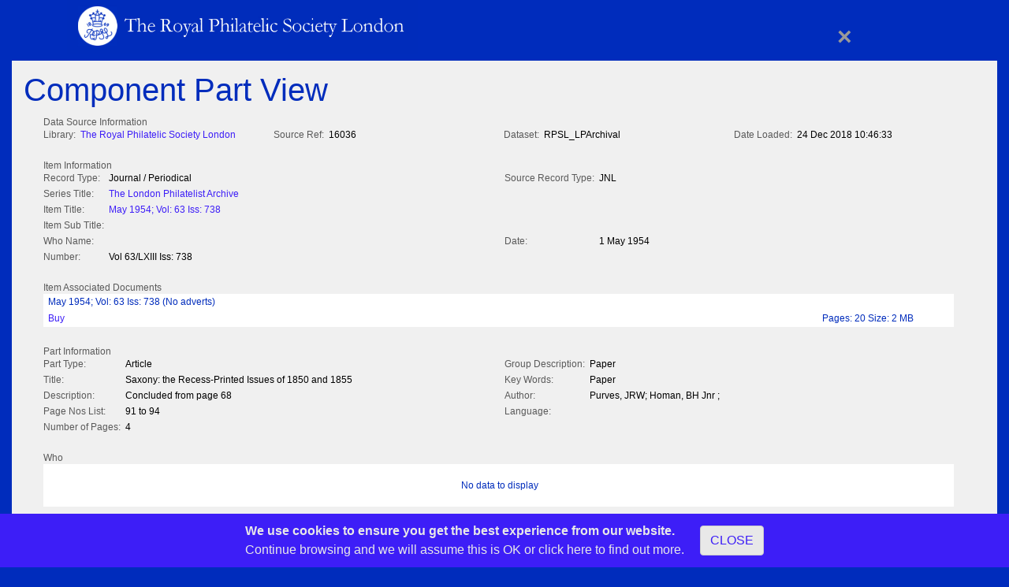

--- FILE ---
content_type: text/html; charset=utf-8
request_url: https://www.rpsl.org.uk/Catalogue/Detail/ctl/Component/mid/462/id/131940
body_size: 26605
content:
<!DOCTYPE html>
<html  lang="en-GB">
<head id="Head"><link rel="stylesheet" href="/DXR.axd?r=1_74-xxLno" /><link rel="stylesheet" href="/DXR.axd?r=1_68-xxLno" /><link rel="stylesheet" href="/DXR.axd?r=1_69-xxLno" /><link rel="stylesheet" href="/DXR.axd?r=1_73-xxLno" /><link rel="stylesheet" href="/DXR.axd?r=1_207-xxLno" /><link rel="stylesheet" href="/DXR.axd?r=1_209-xxLno" /><link rel="stylesheet" href="/DXR.axd?r=1_206-xxLno" /><link rel="stylesheet" href="/DXR.axd?r=1_254-xxLno" /><link rel="stylesheet" href="/DXR.axd?r=1_253-xxLno" /><link rel="stylesheet" href="/DXR.axd?r=1_210-xxLno" /><meta content="text/html; charset=UTF-8" http-equiv="Content-Type" />
<meta name="format-detection" content="telephone=no"/> <title>
	Detail
</title><meta id="MetaDescription" name="description" content="Welcome to the Royal Philatelic Society London, the oldest philatelic Society in the world, established in 1869 as The Philatelic Society, London." /><meta id="MetaRobots" name="robots" content="INDEX, FOLLOW" /><link href="/Resources/Shared/stylesheets/dnndefault/7.0.0/default.css?cdv=242" type="text/css" rel="stylesheet"/><link href="/Portals/0/portal.css?cdv=242" type="text/css" rel="stylesheet"/><link href="/Portals/_default/Skins/RPSLWeb300/css-V4/bootstrap.min.css?cdv=242" type="text/css" rel="stylesheet"/><link href="/Portals/_default/Skins/RPSLWeb300/css-V4/all.min.css?cdv=242" type="text/css" rel="stylesheet"/><link href="/Portals/_default/Skins/RPSLWeb300/css-V4/RPSL-Web-01-V4.css?cdv=242" type="text/css" rel="stylesheet"/><link href="/Portals/_default/Skins/RPSLWeb300/css-V4/RPSL-Custom-V4.css?cdv=242" type="text/css" rel="stylesheet"/><link href="/Portals/_default/Skins/RPSLWeb300/css-V4/RPSL-Menu-V4.css?cdv=242" type="text/css" rel="stylesheet"/><link href="/Portals/_default/Skins/RPSLWeb300/css-V4/RPSL-ASDNN.css?cdv=242" type="text/css" rel="stylesheet"/><script src="/Resources/libraries/jQuery/03_05_01/jquery.js?cdv=242" type="text/javascript"></script><script src="/Resources/libraries/jQuery-Migrate/03_02_00/jquery-migrate.js?cdv=242" type="text/javascript"></script><script src="/Resources/libraries/jQuery-UI/01_12_01/jquery-ui.js?cdv=242" type="text/javascript"></script><link rel='SHORTCUT ICON' href='/Portals/0/favicon.ico?ver=b_OlDGR1bZR-54rmNn9RIg%3d%3d' type='image/x-icon' /><meta name="viewport" content="width=device-width, initial-scale=1.0" /></head>
<body id="Body">

    <form method="post" action="/Catalogue/Detail/ctl/Component/mid/462/id/131940" id="Form" enctype="multipart/form-data">
<div class="aspNetHidden">
<input type="hidden" name="__EVENTTARGET" id="__EVENTTARGET" value="" />
<input type="hidden" name="__EVENTARGUMENT" id="__EVENTARGUMENT" value="" />
<input type="hidden" name="__VIEWSTATE" id="__VIEWSTATE" value="yPwXcpbQ+Fit+1gG0EeQVq10msRKmzZ0kzJH9r1IRsSCjFqdlAvz8FE/r6PHhex/SYt6n3/HZl0dUg/G0EfgxuIueAdzijBNYgFtwgVeNTeWgT1SguQGsX37coY5PyixyKtQKrUf+X0DpFSsewHuGZwQ75AMvHFd497ft6mgb+ii2dKJFANLVUxPOKA0OA3YxYDGZX0PiSPNJGkbEcihYItrcOY2foIwtk9ExvH1KgUTsTVvgdWlgJZa2/psRLRKymhsbG/ALaD3aiGeRkqkEYQBiSLQFkczhBl/Lz98Zoq9Pt+lYxxzXGu6nBTttU7/2mEkq2kyhOHf6FuvAU8ltQbWNEHDMauoDnOdXLyyduot5gJsegTwssJ1Agia1Potybp8hppZLT5SLY8iwVR+cKe4woVBEJhWQTV2WWjWH8NFOotvLBo71CXWTOpLg4/P7vLtfF3UgLAp3aERww3/H+o3ro0maFOzDU0IV3T3pYyPzVhgU96foBd4XbRonYO5xWjnmGTyLccPhx4nHe909ka7v3EXbszcFVvYh9+euGt/9WQDDDgqZbrDwEbVzE3W6eyNwsKwq/ISVrlIMPEjF6lR1Qnd51Rad8ZGXPcCuZ8A5N63pprwzAj6TT1JvsUJAH4kfW86mG3S+cn0JvwvfRpT63hKYReoM5ErcTeTifP74OsPLMVZrjlpFNOZfZiPoTz0rIxRhV9WUb5zcUNsq2QjMM2kI0/yUumEnshGl0wsZeeUAYSBPuZHXb0FLAQjhlj3W6tT7o8F0FXfvJQ3lYq8vq0p1LOhvOAQs/Lpc+YCbd4zv7TBGelZZiFs08CWaQKgRz4D/wsZnUXmJfOFaj8wH6wmp3W+pZxZ3eSDzE6Le+vDMrBIOGEPUeow0FEHnLFVBfNJyW1xzmZ549Z7aOdIqyHgx78kxfmnFOrjOqXR70SxPkdXl42siJD7ACCAnxcb4djlnxv/Cpj/rwzYwn87Ai7FyLx+dv5qQZga+gseKH4k52v8e23XV90arlqbabo6mEHWrwkXW5QWvZRbWhoZvjxXk+CajTXRUbnpDeB4eWoKBme6u1B1/5fBbBKsPmF9pho2MJ/56Ds6FhI/huA4gNnAQXqIpbwj7sFKmIZlcBBgpjd2n6qejQpYHwubvHdh/rvmhi9GjJuTjmywcc/rwYXq0njJA8eW6ktVhL3MwpnX/M1V1KzQVdbMaaOViDnLXLKZ8215bFQ5D3mhMgrO+qjZ6KH7m9HlEv4BZL6SZdv4lmtjVz8pAm6tCWmFPdMJ2ZeKU0EyuRMgiQtV/RMUoE27ItltH5RCuwvc7ohYtsxCzngbDXa+QRZ950A3m4+yyEqPckg98j8VZ3Qx/mdgw2/Lw2aIJQhdDUq4QdXYvOMYsHYzOmPzpXocYwS7yyQ4FveKHxeZJHrkBBh7d6frqWbFJ6PuDI6qWCQ5Z8wcvm4ohZdd4JrLIlBOWkkTjVJ2IaB/mJsbcAbOp72o8aglGrteKJOVCTcCrXTu2a0zEYMNzQzHEh4osor11iFDWT9iDU8ZBl8ZAthe6qML3j2Yz9xE16w35VaLuYtQlIdrL7VXs/QXQRP9EQrtnLc4+hJEMTdJqDF1BMe1pvMUijemPAjxzU/lXznYOkGXXitdIpVSrWIXEeHpmLqyn0YUBu1G2fsVqc/b21chMr7BX0oQrj6wTdl85s0vLXyYQUBD/s2krDQM0Euu9BQ5OZg01RrIDRZ7kgfJck49+5RhpsjVlw3WbOEQp28xPzfmf+bu9WwLe4nozMSuRKRP1hf0gMPuY73XZwQ8ZcwINxOp6MDQ9QibuuVtqmrXJhYmJ+KcB2G8oAh2Vt7TJkmFL8Lkb/4HFvXCsC0VXIHOk72vz4BlLxh4u/ESS8hD9SNA4UlmjDkFweDM+7xcPIZkCmmryjIuIoutt8HZszKhpEh/Ak3UPRgQZsaNAc5g6yKDhnQalll3v6C2r20Oltitn9vwzSIVx1gPNuszHciUTCPNC3wlV9acmTVmDuvW6RfTpTpFhE4CqyDTKRr2iG2kcPMFzb72cmMz7Zbs+q1q8eQXwJlYqjgcWPjoeWsiQKAMW3qWe+qvRic0JFruLAIu/ezB3XqR+mSNyukM0FY8GUolqE3sTYfuQU8bEyWpJdeV8tD0u7igKe9lJ+xAdwkJJ7jzIG32N/DcXn9x9O2fDilch1d1Wk/z0lzdQXeNIHyF8vOs52DO4Z6sSZBA9YlfvAHP/gv+iaTrjJM69kXy/a9XvIGByNAhobw0LEDk0dxkSjNyzkyBB7sQvWQkQHrpwM1hg9b1LyV4+wsO4fQC6WrzgY+dLOtgI8R4JPFQIVMw8okkxNQB4ZDezZ2dW8mj4N0X1BhN7GgTuzrbHiW9nhv2gaxpYFGSFHdpAKfVY3BndFsF/cup+vVsHcUMm7tMhmwvaEGnTCKAza3sP4bLXP1bf5DkU4T30OAPgCOqHkj/aXat6yZ+MjcvMcQyVVFn9Gll6Q971+d6i3Qr6M9OWckiveh/fC5o12XpC6YUmyoJZAdMlpzHtpPN4tRXxDE4U4pNltWzClGDrMIE9tDwV6U/6Vk39P8KtTmFPiQik0XvdjS2AeqVvumlRvIyjwnB3HQNZKQPswTb59laJDO/ELNLjcwdLaj+7hq59Q3RAi/rFhchpabRnMpwompO+S94ptostuvNEwcA1AvcAFhWdaX6AOhmeJolOb5JOjbkcmafy/c1VGo/sL8FREOmz1fEq57AeyhOT0sh86U161MtWfpde2rR21MITeLJdrB4mgCZUM5GfHMiJfuDcBLwXTMHph9CuXkEhmGfgcNcLaiQSC2olXvMYKmporvL23vJw+43ESXKncfbHbF7VSOotAM/G6VcvibkIIWCS1OlxBwYDvyBVRgow16BjFVZWAVKADEZS6ESHfZ4JPLkVIGDmdszTp8A0aY2i2Bm4N/9Lb3SmUTeqevH4i6+9PNmrMA+203FnzDKrGwmNLx71amZ1/XXDzeq6/fRCQVnm4PlqlzmqCVsef0vmv/BhfnvOKsui26+bTPnqxRM1m9yCDQrIHYmGKvc95t6MEo9BI2K88MGaNFHgUqn8kWmBCS4myJ/qUpkQ51NXU27/zUz6nEKHOg9WlANlC3ButIWcs7aw+N4vF8iV1NwRm7ywv7uLvGPevAcMQSHr/R9W3JCvphgG8Wy6XbWkwVGx4txeHNwx7uAYZ7/BjbDX8qPcdLX3H3jV+xqHUu16D2K7wsIz0OBZFHmAEFR38N7ORZsxJNOEs4q5bDdSjg7ehPGcdPvs8DCYWt5bK5w14Rqo6l8NXWBZeCS/8BhxmmZcdl3u5KHhYeGZFNl7Kqzh0U+aZM0aAQVQdWCXPWdo9eLgOXHbICtCNRDeRjEUoI2w1Z+Zg+Xj3booQw2ikoVQU7oOwu3cEp5ofld33Q5eV4bTbNSNSPC8E7ysLiM/Zo0OB+bFnrhstx1LhVcRkdWgzuy6WCMYai7bCWYfsN+8qTxfzug4Bos/0BvVTrJ/4mgay3HBxzMTAJd8GcN2raIfLii+qjbym8Mzxc/nJsGgvoWzV2Vv6gvYmkE6EWf5EUumwfpHQFM6m9ey2Ov54QOWR8y1UfZz/mdVzzreOVPjyI4kVfM5/McYqS1qHCW+Bq0eDXZQSJ65yjmyPZort6MPHX0F1aGC08glXAQ8wNmqtvFI9z3Fz5mZgs1IOXDA5kj2pmxK1js/v5RrmAnwXPz7ehEMEcUlYiwdMQsiFxaUpwVhMboLs0rgbIWCzNfdLBtYCPAH0r5HVS+6TtYu57uNQ1LRpdXHxlLsQKrvaNmkTNqHhNlO7H/7N4zTr5nGx/ETOPcCRfVElj0sSWEkbaD1/VkaNP0R+BhetSVH2X9Rdda8s+uJDzylLiPhc5w8mRq+f1C9pcevPkUGoHRMb9SgwBh+ZKeGUPIeDgpaKzqilhorxspMovsco7KUFviMrvkl7/E7wBlE2T42slB4S93d+4kMuUwVMAeA7D8dLoY0cciah3mljGoRwdMx0Z9xhbolbx1ilajfs5T/HI31RSYt5np3SC9GmF/c9FyjOOp3YuB9WvYguWZ606y8otWNURHWqUa0zVeUhiOd7HHaAyutWOZoqJmwpJWnmCe+/wFcURAXbeUY4vbvaXiNUfM+t1oyYeIhZw6qOMooxwMCgOFzI77yPF5u3n0glJr7PNa84PduHQTRlgcko19cEsDJ915kYEsm1I77ze89UvfGdFkssoixD2fu/tniZEkb+gXCETAEKpd2u9L4Ayqa0AmOMitfr6+ei1LY92To+TlS9SK1FtD1AprI/7kreUKbv79JO3oMC3eI+iofVKpgddKdZzvLpgoWxNCkCRytAS+fVN1YBSB18OHs++oour5R3SUHwI5PfRO7lAN/x9hlM8mOOrQvbrx7M77jhc34/LEH0jxBdKRtLeWzRN5x3NNkPPYejnXftMU0CMc2c/dcdzQZKYuErZ+fFRGhZ2jfWf0xR6ndg+fxNAXdXFhNgo0KYjNRqg+cxAbX2dAkKG4chlN//l4glPm8aDORw4jsIs/QqWHvrgz1h+HLh7KZWWJ4sn29ibBBJejZebq7D6IR2GlU7zAT+Xan2IPS6cKpxjwcsY7vhjJhUxUvcOFzVwUHzhcmF13VN5WqIDdrEHEAsIKZRpE9aHaVz/bjvGeoVtbclVaMhI76t9Ymnf4k+bRTmVg0HbSlUE0nnfgpkSoiFkbpfmplYF3/A6+7apF3A1ucXkcpDd5BXH8PtpXOlMtQZuU3O8j3TcfWq//F8176qQjthu8zuOacQtGZVNRkSELfSnCphojPBHMxihk/41258YM3+znu5qScY9T76BKAm62CQHefabBaW0XySOpaoMoDy1d1tn2pdGrBfKJ7eeyQXMv0QGJ4F1YfJozcJnRObUsviI2V+MqK0BAy770CeSdIwOErvmlSmy+vM1mK2U+f3GvslQh/[base64]/7IYezCugcqzbJh9ZxVUh8OhODk1tXXXgzfWPEf6uQIiljnSkmigfsQEenU1RFDiv8aJw+8fj6Whw2dFT/USrzaW0XfeSwO2jTuHNQQ2SPALDbUiS9ajaHjODRaCnTnAJ+/3nB8RM77ObQiIz4QlSAeMfDGcyQi9GXXnBDzqWJtEU19vWpRF2e3zm3ssyqOiNyArlMXHsdrdq0MtEDZmuQi/V6wIy0Y1jXTPvuSDXt+RSSkq2EA7Iapct5zEGvwPPnPxf1yOJOPH+PXSIZlDuOMRvc2Blp+ysmmkCzLDl/qoxM2sUOggEPvf0gf7vNneXJAcKRC2G2GHD4wFN8dCA/6tf28OFg7uM0cXnpRABdqQPP72qUtBbmJHyiyI/NwYhTV+pthyIWfuON3qVf/CRf1u5R7e0IR3dR0KLyPYxOns4aUc/q6Zd4h06d0b5PF7WINGHz9G843JdPr6SZjLxCS9k8UodkfUSVMMtJLSLP7qn7w0nqX51GH/wy3Br7NNYdA3rdu62SvCy7bUL2/Ybjp2cwQLEPTYLabgLmpwx1DYzl+flDK49ZWJmkJfNiApZNl+7SrILKkgptFtreaJ8dYCP9Zjp5xIE2TS95Qe2hWcKShOy9dWQByM8ryGnvy6NDLU7HtXOoOEmAk1G6M9NwI55fCCOn6jUpnoZ/R57aO0a56gpvKiMU3P38BRFaoNLE+sHOl7SsibuOhTLbxw9yggVoP8i1SzbnAeoCZv6Qb/SzhjggZ9/MNMKJjFkzskadunleXhIHpv62sWmcaaEFuDdtrp3lYEaU1eIYfQsOn8dxmSx92pExbfvy4VZyaE2FPFWsM1npCMBUAjBeSywEWLAgar9rhjaT4KQn/0skjogQ2PJzC2KOJyfTdGjAMXTmRS9JbvRC2LBGW/2YJGwtYryaKnrV1igj+cqafpLoF+vAWXZYiW4/[base64]/p+5nxgGwU/Scs3uzSEcdTb7vWixVFLk0WpeP+dUO6yNhK9mQnb04o/gnXf6qrae3icy/8aTockfajhav2JZphm8euBblJ5ebiTo3oSYwYZOZeziAWpFQTwClJ/zfXttIxXNT1oiIQJAz68cVCSyFEKj1kC7Rj/+yGODZrttXX8iWC6kzbFuq7MlcyeItwPUICssFB5IlRSIG+F9zWL+WSnT6jA4SM/z5Manpy1WcjE3URpS7/Y8naDgy3jL5G9OJTlFrH9YkaNd7TnQDXubKenkOjJyj8yNWfZjPz54wKJJAkK4Gk2v3WJEgtjwjCO9JqETxpmEwDo+7o4f+ugo4kHSB9MPQ0zqNRPYgWArUBrl+e0Ng5pMYW0wvOCsxWAR/VN2ohM5hq2PMlatGAPSzq30Ss3FIYLaJ2ku2h5nLEiQtPR+vERy0aqSLaGXSBBkcUH8+m7CevBsPmKqI9TsMFGWb09b/TCBxgAeOugN5w7OyWCgDp3/YANj8wuHsy5I0KPp94QcLxfmGVIsL2IHEKyhtdCU81w6zvdWLBDZtQYm4PaMrAy2/GiSt4KKJ7/uoDon0ARhqe6KCgn/tSb/yyNJRHTSt9LbdUEwcDM8eiWQP8vA++uOsdAKZycEMxeXxiVgjviCvnX3476DCMyEYAjkyLvQCP+8NvBLQO/iMhdMK4JUuxFhIQ+KJICLAwziUWoL9bsyKdHlIe4kay4j7oAgelIWEK3cymzw2sW8/x7qk5n/CfVujcCrwMcaIrcsdy+DYHhRzcg8V5SKgjCgEjwgFh6Q2Mg6gn5SAyf2lJblmAqHfnMM1AUJLvpfBMxtH5SKBT2F8YqlahB24XWrPxGF0OxZNfpNeZUgXUnpQzGyvxdHqN31ZK4sTu4RiWazCUM60uH9PCQYQT/V5OCGqLQq0Po3YOL2c712ZfWlVchMzNKFatKi33NR5v8cJ7/q6wc+p7dUGgR/8TO19mRWzH05P10+VQIR3Pi6CjvAmwPtJOtAXVyGvstwga9VpOdLrM2QBVMzXJ8QlfehAAlG0utwYCXOWn3FiX4DQPh0djE39zAzjp78lUcHnqovKsAfVR7IWcotb0ejIKE9BCVY5LuJ+fbotXuXFFfVAy6dEdutu0Y3FjoSDOMpgS+IInXYxYL7/9kb5yL/Oth/iSHKZTenb/VgFDwRFUSnAmgPP/YYeHLdGTZ5H37kykBhYjrPkO24R8LzuBgefZtg8U27SaA9XAtcpquU0JyiVf/299W3PR7qnRvRJiHr+an35mnJ5w0rbc7sGuyjFez8N0R5mfcfHvCcI8TArMFvZFqn/jBSi88gH3Nf1O2VIz1c/xtrjeunygU978fb07fSZz6EaR9cnG3TIPTMbc/zhWAPCW9+0HzGEhKn3ENl3y6jNSnMer84vXIMDA0GqSlF/9talZObOHEMmIMctOI79Eu26iD5TJsTOK+h6pONMhuXxVzvX2gqQtqTbHYGmqmNff4QKxCwxv/[base64]/LAIGRm/TwiKmpOkobDzHnIKhKbrZVft5GdTQrMEA1TEzlaug+lHPOyrpqzaHM/7suLsu+eMZwKI9vnEQ05kqeMN5xSBpLB7YbWu7pBCvxBCI0zHUtHrsodIuCaC3w6qEH7C6tPr8KCEgw9cjVk8QN4xMZEWoXLuemsWM9pyAtLEIrT0w/EdWhHnoZFTokT0r/k6N0l34sUkXbBhgx6k389JYdOK0XJCVplfyMsH6utBUZQSZvdoFBYRRDGIvHpZrLpvlgGazs16UXJcVXIcWMaCENL1JZhtLtB1uruPCE99xoCQN6HGd4+a9g6zWyJlhyp9DOmVsvOLvN0jaD8vlqEQIp+Z+R5/gG+hVP/Jj/a5bTZToDsv9vycnG9xhZyEh2jOAAMb3MHiV4j+IGZP/vNYngO9exROK3IJNVeFT89Egenpt1sn5wudHkHCMfa2DMOMDdbzPOHLuo0Y7FG182TiAl+L6nj6I7d0FK3tmAs+cK7bMU4A78KmcEmYzNCuII3FvNGkPA4QfHRqE" />
</div>

<script type="text/javascript">
//<![CDATA[
var theForm = document.forms['Form'];
if (!theForm) {
    theForm = document.Form;
}
function __doPostBack(eventTarget, eventArgument) {
    if (!theForm.onsubmit || (theForm.onsubmit() != false)) {
        theForm.__EVENTTARGET.value = eventTarget;
        theForm.__EVENTARGUMENT.value = eventArgument;
        theForm.submit();
    }
}
//]]>
</script>


<script src="/WebResource.axd?d=pynGkmcFUV3SCSMT-VitbQWWyukSNYGAbivIhXG_h1TKv-m2nGibn83K2ak1&amp;t=638901572248157332" type="text/javascript"></script>


<script type="text/javascript">
//<![CDATA[
var __cultureInfo = {"name":"en-GB","numberFormat":{"CurrencyDecimalDigits":2,"CurrencyDecimalSeparator":".","IsReadOnly":false,"CurrencyGroupSizes":[3],"NumberGroupSizes":[3],"PercentGroupSizes":[3],"CurrencyGroupSeparator":",","CurrencySymbol":"£","NaNSymbol":"NaN","CurrencyNegativePattern":1,"NumberNegativePattern":1,"PercentPositivePattern":1,"PercentNegativePattern":1,"NegativeInfinitySymbol":"-∞","NegativeSign":"-","NumberDecimalDigits":2,"NumberDecimalSeparator":".","NumberGroupSeparator":",","CurrencyPositivePattern":0,"PositiveInfinitySymbol":"∞","PositiveSign":"+","PercentDecimalDigits":2,"PercentDecimalSeparator":".","PercentGroupSeparator":",","PercentSymbol":"%","PerMilleSymbol":"‰","NativeDigits":["0","1","2","3","4","5","6","7","8","9"],"DigitSubstitution":1},"dateTimeFormat":{"AMDesignator":"AM","Calendar":{"MinSupportedDateTime":"\/Date(-62135596800000)\/","MaxSupportedDateTime":"\/Date(253402300799999)\/","AlgorithmType":1,"CalendarType":1,"Eras":[1],"TwoDigitYearMax":2049,"IsReadOnly":false},"DateSeparator":"/","FirstDayOfWeek":1,"CalendarWeekRule":2,"FullDateTimePattern":"dd MMMM yyyy HH:mm:ss","LongDatePattern":"dd MMMM yyyy","LongTimePattern":"HH:mm:ss","MonthDayPattern":"d MMMM","PMDesignator":"PM","RFC1123Pattern":"ddd, dd MMM yyyy HH\u0027:\u0027mm\u0027:\u0027ss \u0027GMT\u0027","ShortDatePattern":"dd/MM/yyyy","ShortTimePattern":"HH:mm","SortableDateTimePattern":"yyyy\u0027-\u0027MM\u0027-\u0027dd\u0027T\u0027HH\u0027:\u0027mm\u0027:\u0027ss","TimeSeparator":":","UniversalSortableDateTimePattern":"yyyy\u0027-\u0027MM\u0027-\u0027dd HH\u0027:\u0027mm\u0027:\u0027ss\u0027Z\u0027","YearMonthPattern":"MMMM yyyy","AbbreviatedDayNames":["Sun","Mon","Tue","Wed","Thu","Fri","Sat"],"ShortestDayNames":["Su","Mo","Tu","We","Th","Fr","Sa"],"DayNames":["Sunday","Monday","Tuesday","Wednesday","Thursday","Friday","Saturday"],"AbbreviatedMonthNames":["Jan","Feb","Mar","Apr","May","Jun","Jul","Aug","Sep","Oct","Nov","Dec",""],"MonthNames":["January","February","March","April","May","June","July","August","September","October","November","December",""],"IsReadOnly":false,"NativeCalendarName":"Gregorian Calendar","AbbreviatedMonthGenitiveNames":["Jan","Feb","Mar","Apr","May","Jun","Jul","Aug","Sep","Oct","Nov","Dec",""],"MonthGenitiveNames":["January","February","March","April","May","June","July","August","September","October","November","December",""]},"eras":[1,"A.D.",null,0]};//]]>
</script>

<script src="/ScriptResource.axd?d=NJmAwtEo3IpQZwrdOYy188hC3ZOOyjwfZbXgo3BdtHudGvaIxcZHP8Wm9Usym6DuXKsbGSYO2L5vvWpwcEEmCtH6rJ20Cja-_e7nqBwbfuKj_jczJqjyHA6QPSXWaTf_4xhvog2&amp;t=5c0e0825" type="text/javascript"></script>
<script src="/ScriptResource.axd?d=dwY9oWetJoKIJv-asPBo4MAaO5YiqNGkcnBOZQpMGmPUFfg5XLnx0b0N3XQ5mNWnQqhHmYzWpO4N4YJ_9OYRKJEkbctKiW8hGySaauT2YIn-a87ROdYCe--CmXd-6cmnRa81zQElCXKl-atp0&amp;t=5c0e0825" type="text/javascript"></script>
<div class="aspNetHidden">

	<input type="hidden" name="__VIEWSTATEGENERATOR" id="__VIEWSTATEGENERATOR" value="CA0B0334" />
	<input type="hidden" name="__VIEWSTATEENCRYPTED" id="__VIEWSTATEENCRYPTED" value="" />
	<input type="hidden" name="__EVENTVALIDATION" id="__EVENTVALIDATION" value="VO4R7t8yc9Ebbzd7ud4pOdg1E/spuQarnGNlDnOeEUxs8zsrpPjwapAORrvi6GFLvxvNHhPKjPqebMn6jVnMWAThoroilX8rZmNnA32CiHvjfIvyUpYOV3jv1B5F8ErqGoYYj/M/RXRFZjzkQ+W02glQ7hw4511jnvL9y0oMIt+S93w+0JAzW41pCMEC08O2V8cZOA==" />
</div><script src="/js/dnn.modalpopup.js?cdv=242" type="text/javascript"></script><script src="/Resources/Shared/Scripts/jquery/jquery.hoverIntent.min.js?cdv=242" type="text/javascript"></script><script src="/js/dnncore.js?cdv=242" type="text/javascript"></script>
<script type="text/javascript">
//<![CDATA[
Sys.WebForms.PageRequestManager._initialize('ScriptManager', 'Form', [], [], [], 90, '');
//]]>
</script>

        
        
        


<!-- Google tag (gtag.js) -->
<script async src="https://www.googletagmanager.com/gtag/js?id=G-GHTDXFDJDL"></script>
<script>
  window.dataLayer = window.dataLayer || [];
  function gtag(){dataLayer.push(arguments);}
  gtag('js', new Date());

  gtag('config', 'G-GHTDXFDJDL');
</script>

<!--CDF(Css|/Portals/_default/Skins/RPSLWeb300/css-V4/bootstrap.min.css?cdv=242|DnnPageHeaderProvider|100)-->
<!--CDF(Css|/Portals/_default/Skins/RPSLWeb300/css-V4/all.min.css?cdv=242|DnnPageHeaderProvider|100)-->
<!--CDF(Css|/Portals/_default/Skins/RPSLWeb300/css-V4/RPSL-Web-01-V4.css?cdv=242|DnnPageHeaderProvider|100)-->  
<!--CDF(Css|/Portals/_default/Skins/RPSLWeb300/css-V4/RPSL-Custom-V4.css?cdv=242|DnnPageHeaderProvider|100)--> 
<!--CDF(Css|/Portals/_default/Skins/RPSLWeb300/css-V4/RPSL-Menu-V4.css?cdv=242|DnnPageHeaderProvider|100)--> 
<!--CDF(Css|/Portals/_default/Skins/RPSLWeb300/css-V4/RPSL-ASDNN.css?cdv=242|DnnPageHeaderProvider|100)-->  <!-- Reduced RPSL Logo fluid header close only-->
    <header>
        <div class="container">
            <div class="row">
                <div class="col-sm-5 col-5">
                    <a href="/" title="RPSL Home Page">
                    <img src="/portals/_default/Skins/RPSLWeb300/images/RPSL_LogoHeader.jpg" alt="The Royal Philatelic Society London" class="img-fluid">
                    </a>
                </div>
                <div class="col-sm-1 offset-sm-5 col-1 offset-5 udc-closeblk">
                 <a href="#detclose" id="detclose" title="Close" class="udc-detclose">&times;</a>
                </div>
            </div>
        </div>
    </header>

    <main>
        <div class="container-fluid">
            <div class="udc-main-light udc-main-fluid udc-detail">
                <div class="row">
                    <div id="wrapper" class="fixed">
                       <div class="container-fluid">
                            <div class="col-sm-12">
                                <div id="dnn_ContentPane">
                                
                                <div class="DnnModule DnnModule-AspenSoftwareCMSUDSearchDetail DnnModule-462 DnnModule-Admin">
    <div>
        <div class="">
		<h1><span id="dnn_ctr462_dnnTITLE_titleLabel" class="Head">Component Part View</span>


</h1>
			<div id="dnn_ctr462_ContentPane" class="contentpane">
            <div id="dnn_ctr462_ModuleContent" class="DNNModuleContent ModAspenSoftwareCMSUDSearchDetailC">
	<script id="dxis_1297823854" src="/DXR.axd?r=1_11-xxLno"></script><script id="dxis_801989550" src="/DXR.axd?r=1_64-xxLno"></script><script id="dxis_1298001419" src="/DXR.axd?r=1_12-xxLno"></script><script id="dxis_1219356061" src="/DXR.axd?r=1_252-xxLno"></script><script id="dxis_1298035244" src="/DXR.axd?r=1_13-xxLno"></script><script id="dxis_1298212305" src="/DXR.axd?r=1_14-xxLno"></script><script id="dxis_1297967346" src="/DXR.axd?r=1_15-xxLno"></script><script id="dxis_801846058" src="/DXR.axd?r=1_60-xxLno"></script><script id="dxis_1738048739" src="/DXR.axd?r=1_23-xxLno"></script><script id="dxis_1297553270" src="/DXR.axd?r=1_19-xxLno"></script><script id="dxis_118103522" src="/DXR.axd?r=1_213-xxLno"></script><script id="dxis_1099018088" src="/DXR.axd?r=1_224-xxLno"></script><script id="dxis_976242787" src="/DXR.axd?r=1_225-xxLno"></script><script id="dxis_1738421740" src="/DXR.axd?r=1_211-xxLno"></script><script id="dxis_644075431" src="/DXR.axd?r=1_227-xxLno"></script><script id="dxis_1981292099" src="/DXR.axd?r=1_236-xxLno"></script><script id="dxis_1037640997" src="/DXR.axd?r=1_238-xxLno"></script><script id="dxis_1160416298" src="/DXR.axd?r=1_239-xxLno"></script><script id="dxis_1861125299" src="/DXR.axd?r=1_230-xxLno"></script><script id="dxis_1099125959" src="/DXR.axd?r=1_234-xxLno"></script><script id="dxis_1860954382" src="/DXR.axd?r=1_240-xxLno"></script><script id="dxis_1749832874" src="/DXR.axd?r=1_183-xxLno"></script><script id="dxis_2104597073" src="/DXR.axd?r=1_184-xxLno"></script><script id="dxis_277720485" src="/DXR.axd?r=1_182-xxLno"></script><div class="dxflFormLayout" id="dnn_ctr462_component_FormLayout" style="width:100%;">
		<div class="dxflGroupContainerSys dxflGroup dxflGroupSys dxflAGSys dxflElConSys dxflFloatedElConSys" data-colCount="4" data-groupID="group_" style="width:100%;">
			<div id="dnn_ctr462_component_FormLayout_0" class="dxflGroupContainerSys" data-colCount="4" data-colSpan="4" style="width:100%;">
				<div class="dxflVATSys dxflGroupCell">
					<div class="dxflGroupBox dxflGroupBoxSys" style="width:100%;">
						<span class="dxflGroupBoxCaption">Data Source Information</span><div class="dxflGroup dxflGroupSys dxflAGSys dxflElConSys dxflFloatedElConSys" data-groupID="group_0">
							<div id="dnn_ctr462_component_FormLayout_0_0" style="width:25%;">
								<div class="dxflGroupCell">
									<div class="dxflCLLSys dxflItemSys dxflTextItemSys dxflItem dxflElConSys">
										<div class="dxflHALSys dxflVATSys dxflCaptionCell dxflCaptionCellSys">
											<span id="dnn_ctr462_component_FormLayout_0_0_Cap" class="dxDefaultCursor dxflCaption">Library:</span>
										</div><div class="dxflNestedControlCell" style="width:100%;">
											
                       
                        <a class="dxeHyperlink" id="dnn_ctr462_component_FormLayout_lnkLibrary" href="http://www.rpsl.org.uk" target="_blank" rel="noopener noreferrer">  The Royal Philatelic Society London</a>
                    
										</div>
									</div>
								</div>
							</div><div id="dnn_ctr462_component_FormLayout_0_1" style="width:25%;">
								<div class="dxflGroupCell">
									<div class="dxflCLLSys dxflItemSys dxflTextItemSys dxflItem dxflElConSys">
										<div class="dxflHALSys dxflVATSys dxflCaptionCell dxflCaptionCellSys">
											<span id="dnn_ctr462_component_FormLayout_0_1_Cap" class="dxDefaultCursor dxflCaption">Source Ref:</span>
										</div><div class="dxflNestedControlCell" style="width:100%;">
											
                    <span class="dxeBase" id="dnn_ctr462_component_FormLayout_txtSourceRef" style="display:inline-block;width:100%;">16036</span>
                
										</div>
									</div>
								</div>
							</div><div id="dnn_ctr462_component_FormLayout_0_2" style="width:25%;">
								<div class="dxflGroupCell">
									<div class="dxflCLLSys dxflItemSys dxflTextItemSys dxflItem dxflElConSys">
										<div class="dxflHALSys dxflVATSys dxflCaptionCell dxflCaptionCellSys">
											<span id="dnn_ctr462_component_FormLayout_0_2_Cap" class="dxDefaultCursor dxflCaption">Dataset:</span>
										</div><div class="dxflNestedControlCell" style="width:100%;">
											
                    <span class="dxeBase" id="dnn_ctr462_component_FormLayout_txtDataset" style="display:inline-block;width:100%;">RPSL_LPArchival     </span>
                
										</div>
									</div>
								</div>
							</div><div id="dnn_ctr462_component_FormLayout_0_3" style="width:25%;">
								<div class="dxflGroupCell">
									<div class="dxflCLLSys dxflItemSys dxflTextItemSys dxflItem dxflElConSys">
										<div class="dxflHALSys dxflVATSys dxflCaptionCell dxflCaptionCellSys">
											<span id="dnn_ctr462_component_FormLayout_0_3_Cap" class="dxDefaultCursor dxflCaption">Date Loaded:</span>
										</div><div class="dxflNestedControlCell" style="width:100%;">
											
                    <span class="dxeBase" id="dnn_ctr462_component_FormLayout_txtDataSetLoaded" style="display:inline-block;width:100%;">24 Dec 2018 10:46:33</span>
                
										</div>
									</div>
								</div>
							</div>
						</div>
					</div>
				</div>
			</div><div id="dnn_ctr462_component_FormLayout_1" class="dxflGroupContainerSys" data-colCount="2" data-colSpan="4" style="width:100%;">
				<div class="dxflVATSys dxflGroupCell">
					<div class="dxflGroupBox dxflGroupBoxSys" style="width:100%;">
						<span class="dxflGroupBoxCaption">Item Information</span><div class="dxflGroup dxflGroupSys dxflAGSys dxflElConSys dxflFloatedElConSys" data-groupID="group_1">
							<div id="dnn_ctr462_component_FormLayout_1_0" style="width:50%;">
								<div class="dxflGroupCell">
									<div class="dxflCLLSys dxflItemSys dxflTextItemSys dxflItem dxflElConSys">
										<div class="dxflHALSys dxflVATSys dxflCaptionCell dxflCaptionCellSys">
											<span id="dnn_ctr462_component_FormLayout_1_0_Cap" class="dxDefaultCursor dxflCaption">Record Type:</span>
										</div><div class="dxflNestedControlCell" style="width:100%;">
											
                        <span class="dxeBase" id="dnn_ctr462_component_FormLayout_txtRecordType" style="display:inline-block;width:100%;">Journal / Periodical</span>
                        
                    
										</div>
									</div>
								</div>
							</div><div id="dnn_ctr462_component_FormLayout_1_1" style="width:50%;">
								<div class="dxflGroupCell">
									<div class="dxflCLLSys dxflItemSys dxflTextItemSys dxflItem dxflElConSys">
										<div class="dxflHALSys dxflVATSys dxflCaptionCell dxflCaptionCellSys">
											<span id="dnn_ctr462_component_FormLayout_1_1_Cap" class="dxDefaultCursor dxflCaption">Source Record Type:</span>
										</div><div class="dxflNestedControlCell" style="width:100%;">
											
                        <span class="dxeBase" id="dnn_ctr462_component_FormLayout_txtRecordTypeSource" style="display:inline-block;width:100%;">JNL</span>
                    
										</div>
									</div>
								</div>
							</div><div id="dnn_ctr462_component_FormLayout_1_2" data-colSpan="2" style="width:100%;">
								<div class="dxflGroupCell">
									<div class="dxflCLLSys dxflItemSys dxflTextItemSys dxflItem dxflElConSys" style="width:100%;">
										<div class="dxflHALSys dxflVATSys dxflCaptionCell dxflCaptionCellSys">
											<span id="dnn_ctr462_component_FormLayout_1_2_Cap" class="dxDefaultCursor dxflCaption">Series Title:</span>
										</div><div class="dxflNestedControlCell" style="width:100%;">
											
                    <a class="dxeHyperlink" id="dnn_ctr462_component_FormLayout_lnkCluster" href="https://www.rpsl.org.uk/Catalogue/Detail/ctl/Cluster/mid/462/id/22984" style="width:100%;display:inline-block;">The London Philatelist Archive</a>
                
										</div>
									</div>
								</div>
							</div><div id="dnn_ctr462_component_FormLayout_1_3" data-colSpan="2" style="width:100%;">
								<div class="dxflGroupCell">
									<div class="dxflCLLSys dxflItemSys dxflTextItemSys dxflItem dxflElConSys" style="width:100%;">
										<div class="dxflHALSys dxflVATSys dxflCaptionCell dxflCaptionCellSys">
											<span id="dnn_ctr462_component_FormLayout_1_3_Cap" class="dxDefaultCursor dxflCaption">Item Title:</span>
										</div><div class="dxflNestedControlCell" style="width:100%;">
											
                    <a class="dxeHyperlink" id="dnn_ctr462_component_FormLayout_lnkClusterObject" href="https://www.rpsl.org.uk/Catalogue/Detail/ctl/ClusterObject/mid/462/id/170898" style="width:100%;display:inline-block;">May 1954; Vol: 63 Iss: 738</a>
                
										</div>
									</div>
								</div>
							</div><div id="dnn_ctr462_component_FormLayout_1_4" data-colSpan="2" style="width:100%;">
								<div class="dxflGroupCell">
									<div class="dxflCLLSys dxflItemSys dxflTextItemSys dxflItem dxflElConSys" style="width:100%;">
										<div class="dxflHALSys dxflVATSys dxflCaptionCell dxflCaptionCellSys">
											<span id="dnn_ctr462_component_FormLayout_1_4_Cap" class="dxDefaultCursor dxflCaption">Item Sub Title:</span>
										</div><div class="dxflNestedControlCell" style="width:100%;">
											
                    <span class="dxeBase" id="dnn_ctr462_component_FormLayout_txtSubTitle" style="display:inline-block;width:100%;"></span>
                
										</div>
									</div>
								</div>
							</div><div id="dnn_ctr462_component_FormLayout_1_5" style="width:50%;">
								<div class="dxflGroupCell">
									<div class="dxflCLLSys dxflItemSys dxflTextItemSys dxflItem dxflElConSys">
										<div class="dxflHALSys dxflVATSys dxflCaptionCell dxflCaptionCellSys">
											<span id="dnn_ctr462_component_FormLayout_1_5_Cap" class="dxDefaultCursor dxflCaption">Who Name:</span>
										</div><div class="dxflNestedControlCell" style="width:100%;">
											
                    <span class="dxeBase" id="dnn_ctr462_component_FormLayout_txtEditionWhoName" style="display:inline-block;width:100%;"></span>
                    
										</div>
									</div>
								</div>
							</div><div id="dnn_ctr462_component_FormLayout_1_6" style="width:50%;">
								<div class="dxflGroupCell">
									<div class="dxflCLLSys dxflItemSys dxflTextItemSys dxflItem dxflElConSys">
										<div class="dxflHALSys dxflVATSys dxflCaptionCell dxflCaptionCellSys">
											<span id="dnn_ctr462_component_FormLayout_1_6_Cap" class="dxDefaultCursor dxflCaption">Date:</span>
										</div><div class="dxflNestedControlCell" style="width:100%;">
											
                <span class="dxeBase" id="dnn_ctr462_component_FormLayout_txtPublicationDate" style="display:inline-block;width:100%;">1 May 1954 </span>
                
										</div>
									</div>
								</div>
							</div><div id="dnn_ctr462_component_FormLayout_1_7" style="width:50%;">
								<div class="dxflGroupCell">
									<div class="dxflCLLSys dxflItemSys dxflTextItemSys dxflItem dxflElConSys">
										<div class="dxflHALSys dxflVATSys dxflCaptionCell dxflCaptionCellSys">
											<span id="dnn_ctr462_component_FormLayout_1_7_Cap" class="dxDefaultCursor dxflCaption">Number:</span>
										</div><div class="dxflNestedControlCell" style="width:100%;">
											
                <span class="dxeBase" id="dnn_ctr462_component_FormLayout_txtVolume" style="display:inline-block;width:100%;">Vol 63/LXIII Iss: 738</span>
                    
										</div>
									</div>
								</div>
							</div>
						</div>
					</div>
				</div>
			</div><div id="dnn_ctr462_component_FormLayout_2" class="dxflGroupContainerSys" data-colSpan="4" style="width:100%;">
				<div class="dxflVATSys dxflGroupCell">
					<div class="dxflGroupBox dxflGroupBoxSys" style="width:100%;">
						<span class="dxflGroupBoxCaption">Item Associated Documents</span><div class="dxflGroup dxflGroupSys dxflAGSys dxflElConSys dxflFloatedElConSys" data-groupID="group_2">
							<div id="dnn_ctr462_component_FormLayout_2_0" style="width:100%;">
								<div class="dxflGroupCell">
									<div class="dxflNestedControlCell dxflCLLSys dxflItemSys dxflCustomItemSys dxflItem">
										
                        <table class="dxgvControl dxgv dxgvABRL" id="dnn_ctr462_component_FormLayout_grdItemAssocDoc" style="border-style:None;width:100%;border-collapse:separate;">
											<tr>
												<td><table id="dnn_ctr462_component_FormLayout_grdItemAssocDoc_DXMainTable" class="dxgvTable" oncontextmenu="return ASPx.GVContextMenu(&#39;dnn_ctr462_component_FormLayout_grdItemAssocDoc&#39;,event);" style="width:100%;empty-cells:show;">
													<tr id="dnn_ctr462_component_FormLayout_grdItemAssocDoc_DXDataRow0_0" class="dxgvDataRow">
														<td class="dxgv" colspan="3" style="width:100%;border-right-width:0px;">May 1954; Vol: 63 Iss: 738 (No adverts)</td>
													</tr><tr id="dnn_ctr462_component_FormLayout_grdItemAssocDoc_DXDataRow0_1" class="dxgvDataRow">
														<td id="dnn_ctr462_component_FormLayout_grdItemAssocDoc_tccell0_2" class="dxgv dx-al" style="width:5%;border-bottom-width:0px;">
                                    <div class="dxbButton udc-viewdoc dxbButtonSys dxbTSys" id="dnn_ctr462_component_FormLayout_grdItemAssocDoc_cell0_2_btnView_0" style="display:none;-webkit-user-select:none;">
															<div class="dxb">
																<div class="dxb-hbc">
																	<input id="dnn_ctr462_component_FormLayout_grdItemAssocDoc_cell0_2_btnView_0_I" class="dxb-hb" value="submit" type="submit" name="dnn$ctr462$component$FormLayout$grdItemAssocDoc$cell0_2$TC$btnView" />
																</div><span class="dx-vam">&nbsp;</span>
															</div>
														</div><script id="dxss_777038793">
<!--
ASPx.AddHoverItems('dnn_ctr462_component_FormLayout_grdItemAssocDoc_cell0_2_btnView_0',[[['dxbButtonHover'],[''],[''],['','TC']]]);
ASPx.AddPressedItems('dnn_ctr462_component_FormLayout_grdItemAssocDoc_cell0_2_btnView_0',[[['dxbButtonPressed'],[''],[''],['','TC']]]);
ASPx.AddDisabledItems('dnn_ctr462_component_FormLayout_grdItemAssocDoc_cell0_2_btnView_0',[[['dxbDisabled'],[''],[''],['','TC']]]);
ASPx.AddSelectedItems('dnn_ctr462_component_FormLayout_grdItemAssocDoc_cell0_2_btnView_0',[[['dxbf'],[''],['CD']]]);
ASPx.InitializeSVGSprite();
ASPx.createControl(ASPxClientButton,'dnn_ctr462_component_FormLayout_grdItemAssocDoc_cell0_2_btnView_0','',{'autoPostBack':true,'uniqueID':'dnn$ctr462$component$FormLayout$grdItemAssocDoc$cell0_2$TC$btnView','clientVisible':false,'serverEvents':['Click'],'isTextEmpty':true});

//-->
</script>
                                   <a class="dxeHyperlink udc-viewdoc" id="dnn_ctr462_component_FormLayout_grdItemAssocDoc_cell0_2_lnkView_0" href="https://members.rpsl.org.uk/Shop/product/21?File=LP0738.pdf" target="_blank" rel="noopener noreferrer">Buy</a>
                                </td><td class="dxgv" style="width:80%;border-bottom-width:0px;">&nbsp;</td><td class="dxgv" style="border-right-width:0px;border-bottom-width:0px;">Pages: 20 Size: 2 MB</td>
													</tr>
												</table><table id="dnn_ctr462_component_FormLayout_grdItemAssocDoc_LP" class="dxgvLoadingPanel" style="left:0px;top:0px;z-index:30000;display:none;">
													<tr>
														<td class="dx" style="padding-right:0px;"><img class="dxlp-loadingImage dxlp-imgPosLeft" src="/DXR.axd?r=1_89-xxLno" alt="" style="vertical-align:middle;" /></td><td class="dx" style="padding-left:0px;"><span id="dnn_ctr462_component_FormLayout_grdItemAssocDoc_TL">Loading&hellip;</span></td>
													</tr>
												</table><div id="dnn_ctr462_component_FormLayout_grdItemAssocDoc_LD" class="dxgvLoadingDiv" style="display:none;z-index:29999;position:absolute;">

												</div><img id="dnn_ctr462_component_FormLayout_grdItemAssocDoc_IADD" class="dxGridView_gvDragAndDropArrowDown" src="/DXR.axd?r=1_89-xxLno" alt="Down Arrow" style="position:absolute;visibility:hidden;top:-100px;" /><img id="dnn_ctr462_component_FormLayout_grdItemAssocDoc_IADU" class="dxGridView_gvDragAndDropArrowUp" src="/DXR.axd?r=1_89-xxLno" alt="Up Arrow" style="position:absolute;visibility:hidden;top:-100px;" /><img id="dnn_ctr462_component_FormLayout_grdItemAssocDoc_IADL" class="dxGridView_gvDragAndDropArrowLeft" src="/DXR.axd?r=1_89-xxLno" alt="Left Arrow" style="position:absolute;visibility:hidden;top:-100px;" /><img id="dnn_ctr462_component_FormLayout_grdItemAssocDoc_IADR" class="dxGridView_gvDragAndDropArrowRight" src="/DXR.axd?r=1_89-xxLno" alt="Right Arrow" style="position:absolute;visibility:hidden;top:-100px;" /><img id="dnn_ctr462_component_FormLayout_grdItemAssocDoc_IDHF" class="dxGridView_gvDragAndDropHideColumn" src="/DXR.axd?r=1_89-xxLno" alt="Hide" style="position:absolute;visibility:hidden;top:-100px;" /></td>
											</tr>
										</table><script id="dxss_1747146571">
<!--
ASPx.createControl(ASPxClientGridView,'dnn_ctr462_component_FormLayout_grdItemAssocDoc','',{'callBack':function(arg) { WebForm_DoCallback('dnn$ctr462$component$FormLayout$grdItemAssocDoc',arg,ASPx.Callback,'dnn_ctr462_component_FormLayout_grdItemAssocDoc',ASPx.CallbackError,true); },'uniqueID':'dnn$ctr462$component$FormLayout$grdItemAssocDoc','stateObject':{'keys':['59797'],'callbackState':'8vhAPMPuD9PSIycZOZ0ahMWdfl5LibcldaddU/[base64]/E7As9GD575vk7oqZbj2QX5qxg8zl4VIyj4mKC5oWe2hBpDA28zufZaDJhqkF/atlSfO8MUSyhYWwEt6bzUr7fcp4IYsXnBjjXGubJnxaAE2ps3AFuPuJayQQtjhpfEZpT/lr5Ww8680MKXGqd6LWbC9ZYSacmye+VzdfdriGyG8LcVmTZ5VzipDtIzEEhX1SJEoe9iuoS1VMzDEeeRQ2ttZqApeWWMGNPrbs0GJgfNLokkO/IIl3LHENNrGLWgYAfCx6cDJECRIlg+35eZo2LIM5+vhQ9OEHNqfd4BylQ4/Arxz57HJmoKgf7Z55RL8KkeWNg6ItOjCCOe1sFnNWTKdVkY49XUCcphyn4ah8nssOQ18GQrRS487QuhE6unOmImeavHzuUjOzW4QL7n3Cgq7nzUL97KtpWU2oNW3H4gSHk5xuCAOFCPqOgoRn65kFK34bEmwGAbP+2Z+cs/Uecyp5cA7+6JQYePpbslwXhHc4Qic4M2Nk6sYB1xlCwyKOz690LABOhQO/Ptacsv46YmT2H2Wi4OPnMNQciHPOOPApULAS/VO1gdDEfcewPFGjuPTbv4Bq7at9t4Y4WWTBQpEo4ZRE33LrnSbPel1kLnzASe+X2DlN0yiPmM27MK0SVXy7v3gW7UKU2APdqUhe1CdK25sb325JiPfvV6uijDnMd167ghfXE8K0bJrPT7ojguamPN/e2n9zAnRR5ozY3tkaGaHsw8FAjjQcUtiD','groupLevelState':{},'selection':''},'callBacksEnabled':true,'pageRowCount':1,'pageRowSize':10,'pageIndex':-1,'pageCount':1,'selectedWithoutPageRowCount':0,'visibleStartIndex':0,'focusedRowIndex':-1,'allowFocusedRow':false,'allowSelectByItemClick':false,'allowSelectSingleRowOnly':false,'callbackOnFocusedRowChanged':false,'callbackOnSelectionChanged':false,'editState':0,'editItemVisibleIndex':-1,'searchPanelFilter':'','allowDelete':false,'allowEdit':false,'allowInsert':false,'columnProp':[[0,0,'AssocDocID','AssocDocID',,,,,0,,,,,,,,1],[1,,,'DocTitle',,,,,1],[2,,,'ViewFileURL',,,,,2,,,,,,,1],[3,,,'DocDesc',,,,,3,,,,,,,1],[4,,'DisplayInfoShort','DisplayInfoShort',,,,,4,,,,,,,1],[5,0,'FileExtension','FileExtension',,,,,,,,,,,,1,1],[6,0,'ContentType','ContentType',,,,,,,,,,,,1,1],[7,0,'DocFileName','DocFileName',,,,,,,,,,,,1,1]],'shouldScrollToNewRow':false,'editMode':2,'indentColumnCount':0,'allowChangeColumnHierarchy':false,'allowMultiColumnAutoFilter':false,'showColumnHeaders':false,'columnCaptions':{'0':'Assoc Doc ID','1':'DocTitle','2':'View File URL','3':'DocDesc','4':'Display Info Short','5':'File Extension','6':'Content Type','7':'Doc File Name'}});
ASPxClientGridBase.PostponeInitialize('dnn_ctr462_component_FormLayout_grdItemAssocDoc',({'commandButtonIDs':[],'styleInfo':{'ei':'<tr id="_0" class="dxgvEditingErrorRow">\r\n\t<td class="dxgv" data-colSpan="3" style="border-right-width:0px;"></td>\r\n</tr>','fc':{'className':'dxgvFocusedCell'},'bec':{'className':'dxgvBatchEditCell dxgv'},'bemc':{'className':'dxgvBatchEditModifiedCell dxgv'},'bemergmc':{'className':'dxgvBatchEditModifiedCell dxgvBatchEditCell dxgv'},'bedi':{'className':'dxgvBatchEditDeletedItem dxgv'},'sel':{'className':'dxgvSelectedRow'},'fi':{'className':'dxgvFocusedRow'},'fgi':{'className':'dxgvFocusedGroupRow'},'beni':{'className':'dxgvBatchEditNewItem dxgv'}}}));

//-->
</script>
                        
									</div>
								</div>
							</div>
						</div>
					</div>
				</div>
			</div><div id="dnn_ctr462_component_FormLayout_3" class="dxflGroupContainerSys" data-colCount="2" data-colSpan="4" style="width:100%;">
				<div class="dxflVATSys dxflGroupCell">
					<div class="dxflGroupBox dxflGroupBoxSys" style="width:100%;">
						<span class="dxflGroupBoxCaption">Part Information</span><div class="dxflGroup dxflGroupSys dxflAGSys dxflElConSys dxflFloatedElConSys" data-groupID="group_3">
							<div id="dnn_ctr462_component_FormLayout_3_0" style="width:50%;">
								<div class="dxflGroupCell">
									<div class="dxflCLLSys dxflItemSys dxflTextItemSys dxflItem dxflElConSys">
										<div class="dxflHALSys dxflVATSys dxflCaptionCell dxflCaptionCellSys">
											<span id="dnn_ctr462_component_FormLayout_3_0_Cap" class="dxDefaultCursor dxflCaption">Part Type:</span>
										</div><div class="dxflNestedControlCell" style="width:100%;">
											
                        <span class="dxeBase" id="dnn_ctr462_component_FormLayout_txtPartType" style="display:inline-block;width:100%;">Article</span>
                    
										</div>
									</div>
								</div>
							</div><div id="dnn_ctr462_component_FormLayout_3_1" style="width:50%;">
								<div class="dxflGroupCell">
									<div class="dxflCLLSys dxflItemSys dxflTextItemSys dxflItem dxflElConSys">
										<div class="dxflHALSys dxflVATSys dxflCaptionCell dxflCaptionCellSys">
											<span id="dnn_ctr462_component_FormLayout_3_1_Cap" class="dxDefaultCursor dxflCaption">Group Description:</span>
										</div><div class="dxflNestedControlCell" style="width:100%;">
											
                        <span class="dxeBase" id="dnn_ctr462_component_FormLayout_txtComponentGroupDesc" style="display:inline-block;width:100%;">Paper</span>
                    
										</div>
									</div>
								</div>
							</div><div id="dnn_ctr462_component_FormLayout_3_2" style="width:50%;">
								<div class="dxflGroupCell">
									<div class="dxflCLLSys dxflItemSys dxflTextItemSys dxflItem dxflElConSys">
										<div class="dxflHALSys dxflVATSys dxflCaptionCell dxflCaptionCellSys">
											<span id="dnn_ctr462_component_FormLayout_3_2_Cap" class="dxDefaultCursor dxflCaption">Title:</span>
										</div><div class="dxflNestedControlCell" style="width:100%;">
											
                        <span class="dxeBase" id="dnn_ctr462_component_FormLayout_txtComponentTitle" style="display:inline-block;width:100%;">Saxony: the Recess-Printed Issues of 1850 and 1855                                                                                                                                                                                                                                                                                                                                                                                                                                                                  </span>
                    
										</div>
									</div>
								</div>
							</div><div id="dnn_ctr462_component_FormLayout_3_3" style="width:50%;">
								<div class="dxflGroupCell">
									<div class="dxflCLLSys dxflItemSys dxflTextItemSys dxflItem dxflElConSys">
										<div class="dxflHALSys dxflVATSys dxflCaptionCell dxflCaptionCellSys">
											<span id="dnn_ctr462_component_FormLayout_3_3_Cap" class="dxDefaultCursor dxflCaption">Key Words:</span>
										</div><div class="dxflNestedControlCell" style="width:100%;">
											
                    <span class="dxeBase" id="dnn_ctr462_component_FormLayout_txtKeyWords" style="display:inline-block;width:100%;"> Paper</span>
                
										</div>
									</div>
								</div>
							</div><div id="dnn_ctr462_component_FormLayout_3_4" style="width:50%;">
								<div class="dxflGroupCell">
									<div class="dxflCLLSys dxflItemSys dxflTextItemSys dxflItem dxflElConSys">
										<div class="dxflHALSys dxflVATSys dxflCaptionCell dxflCaptionCellSys">
											<span id="dnn_ctr462_component_FormLayout_3_4_Cap" class="dxDefaultCursor dxflCaption">Description:</span>
										</div><div class="dxflNestedControlCell" style="width:100%;">
											
                    <span class="dxeBase" id="dnn_ctr462_component_FormLayout_txtComponentDesc" style="display:inline-block;width:100%;">Concluded from page 68                                                                                                                                                                                                                                                                                                                                                                                                                                                                                    </span>
                
										</div>
									</div>
								</div>
							</div><div id="dnn_ctr462_component_FormLayout_3_5" style="width:50%;">
								<div class="dxflGroupCell">
									<div class="dxflCLLSys dxflItemSys dxflTextItemSys dxflItem dxflElConSys">
										<div class="dxflHALSys dxflVATSys dxflCaptionCell dxflCaptionCellSys">
											<span id="dnn_ctr462_component_FormLayout_3_5_Cap" class="dxDefaultCursor dxflCaption">Author:</span>
										</div><div class="dxflNestedControlCell" style="width:100%;">
											
                    <span class="dxeBase" id="dnn_ctr462_component_FormLayout_txtKeyWordAuthor" style="display:inline-block;width:100%;">Purves, JRW; Homan, BH Jnr ;</span>
                
										</div>
									</div>
								</div>
							</div><div id="dnn_ctr462_component_FormLayout_3_6" style="width:50%;">
								<div class="dxflGroupCell">
									<div class="dxflCLLSys dxflItemSys dxflTextItemSys dxflItem dxflElConSys">
										<div class="dxflHALSys dxflVATSys dxflCaptionCell dxflCaptionCellSys">
											<span id="dnn_ctr462_component_FormLayout_3_6_Cap" class="dxDefaultCursor dxflCaption">Page Nos List:</span>
										</div><div class="dxflNestedControlCell" style="width:100%;">
											
                <span class="dxeBase" id="dnn_ctr462_component_FormLayout_ASPxLabel1" style="display:inline-block;width:100%;">91 to 94</span>
                
										</div>
									</div>
								</div>
							</div><div id="dnn_ctr462_component_FormLayout_3_7" style="width:50%;">
								<div class="dxflGroupCell">
									<div class="dxflCLLSys dxflItemSys dxflTextItemSys dxflItem dxflElConSys">
										<div class="dxflHALSys dxflVATSys dxflCaptionCell dxflCaptionCellSys">
											<span id="dnn_ctr462_component_FormLayout_3_7_Cap" class="dxDefaultCursor dxflCaption">Language:</span>
										</div><div class="dxflNestedControlCell" style="width:100%;">
											
                <span class="dxeBase" id="dnn_ctr462_component_FormLayout_txtLanguage" style="display:inline-block;width:100%;"></span>
                
										</div>
									</div>
								</div>
							</div><div id="dnn_ctr462_component_FormLayout_3_8" style="width:50%;">
								<div class="dxflGroupCell">
									<div class="dxflCLLSys dxflItemSys dxflTextItemSys dxflItem dxflElConSys">
										<div class="dxflHALSys dxflVATSys dxflCaptionCell dxflCaptionCellSys">
											<span id="dnn_ctr462_component_FormLayout_3_8_Cap" class="dxDefaultCursor dxflCaption">Number of Pages:</span>
										</div><div class="dxflNestedControlCell" style="width:100%;">
											
                <span class="dxeBase" id="dnn_ctr462_component_FormLayout_txtNumberPages" style="display:inline-block;width:100%;">4</span>
                
										</div>
									</div>
								</div>
							</div>
						</div>
					</div>
				</div>
			</div><div id="dnn_ctr462_component_FormLayout_4" class="dxflGroupContainerSys" data-colSpan="4" style="width:100%;">
				<div class="dxflVATSys dxflGroupCell">
					<div class="dxflGroupBox dxflGroupBoxSys" style="width:100%;">
						<span class="dxflGroupBoxCaption">Who</span><div class="dxflGroup dxflGroupSys dxflAGSys dxflElConSys dxflFloatedElConSys" data-groupID="group_4">
							<div id="dnn_ctr462_component_FormLayout_4_0" style="width:100%;">
								<div class="dxflGroupCell">
									<div class="dxflNestedControlCell dxflCLLSys dxflItemSys dxflCustomItemSys dxflItem">
										
                        <table class="dxgvControl dxgv" id="dnn_ctr462_component_FormLayout_grdWho" style="border-style:None;width:100%;border-collapse:separate;">
											<tr>
												<td><table id="dnn_ctr462_component_FormLayout_grdWho_DXMainTable" class="dxgvTable" oncontextmenu="return ASPx.GVContextMenu(&#39;dnn_ctr462_component_FormLayout_grdWho&#39;,event);" style="width:100%;empty-cells:show;">
													<tr id="dnn_ctr462_component_FormLayout_grdWho_DXEmptyRow" class="dxgvEmptyDataRow">
														<td class="dxgv" style="border-bottom-width:0px;"><div>
															No data to display
														</div></td>
													</tr>
												</table><table id="dnn_ctr462_component_FormLayout_grdWho_LP" class="dxgvLoadingPanel" style="left:0px;top:0px;z-index:30000;display:none;">
													<tr>
														<td class="dx" style="padding-right:0px;"><img class="dxlp-loadingImage dxlp-imgPosLeft" src="/DXR.axd?r=1_89-xxLno" alt="" style="vertical-align:middle;" /></td><td class="dx" style="padding-left:0px;"><span id="dnn_ctr462_component_FormLayout_grdWho_TL">Loading&hellip;</span></td>
													</tr>
												</table><div id="dnn_ctr462_component_FormLayout_grdWho_LD" class="dxgvLoadingDiv" style="display:none;z-index:29999;position:absolute;">

												</div><img id="dnn_ctr462_component_FormLayout_grdWho_IADD" class="dxGridView_gvDragAndDropArrowDown" src="/DXR.axd?r=1_89-xxLno" alt="Down Arrow" style="position:absolute;visibility:hidden;top:-100px;" /><img id="dnn_ctr462_component_FormLayout_grdWho_IADU" class="dxGridView_gvDragAndDropArrowUp" src="/DXR.axd?r=1_89-xxLno" alt="Up Arrow" style="position:absolute;visibility:hidden;top:-100px;" /><img id="dnn_ctr462_component_FormLayout_grdWho_IADL" class="dxGridView_gvDragAndDropArrowLeft" src="/DXR.axd?r=1_89-xxLno" alt="Left Arrow" style="position:absolute;visibility:hidden;top:-100px;" /><img id="dnn_ctr462_component_FormLayout_grdWho_IADR" class="dxGridView_gvDragAndDropArrowRight" src="/DXR.axd?r=1_89-xxLno" alt="Right Arrow" style="position:absolute;visibility:hidden;top:-100px;" /><img id="dnn_ctr462_component_FormLayout_grdWho_IDHF" class="dxGridView_gvDragAndDropHideColumn" src="/DXR.axd?r=1_89-xxLno" alt="Hide" style="position:absolute;visibility:hidden;top:-100px;" /></td>
											</tr>
										</table><script id="dxss_1039251869">
<!--
ASPx.createControl(ASPxClientGridView,'dnn_ctr462_component_FormLayout_grdWho','',{'callBack':function(arg) { WebForm_DoCallback('dnn$ctr462$component$FormLayout$grdWho',arg,ASPx.Callback,'dnn_ctr462_component_FormLayout_grdWho',ASPx.CallbackError,true); },'uniqueID':'dnn$ctr462$component$FormLayout$grdWho','stateObject':{'keys':[],'callbackState':'zywnSpd9cRV49rBFueL0lP4behzHiE13NTs+Xh6xlzPaAzqRSKcRmxB2K0M+5+WI8l0KG4SPgDFlXdg2veHttqynvv/mywc0UPGNlHHa9jkUqeuTdv7njvz9iaDks5w5ftSWHuTDPbx3bF2qyiKtqz94zwHcAavgFuTnFyimHJ9xsoUaI1xFO+wnnpXbqEkBXVYwX2lCLaw1a/PBVuChj/mv/UUS9EaazwavdD2Sro/o/pJ2USyh/anvwH/rrtPGtiJlp55ozs/pqpQv14XySkemVYskJxslpzqBHPb2Xors0z6D3RbEKaDgZMXOv/tJYsXpmBOHJVjJWI/26LIVqJIf/C5xRU99LjRYLPsUgwbG+T7M9qp2IhfGkxhy9vVWg9D7BmOylkGgV6pa/eG4gPB8BnfVIVuUMdgQXE6G3NpDyaPeZLZyXvYAame9HLbwmwjql9awAUQJJ/FssfysMuG97pCQTpE6+aWHb7ervL56l7Yz8q9dTW8aaes5ruI/Dam9sg==','groupLevelState':{},'selection':''},'callBacksEnabled':true,'pageRowCount':0,'pageRowSize':10,'pageIndex':-1,'pageCount':0,'selectedWithoutPageRowCount':0,'visibleStartIndex':0,'focusedRowIndex':-1,'allowFocusedRow':false,'allowSelectByItemClick':false,'allowSelectSingleRowOnly':false,'callbackOnFocusedRowChanged':false,'callbackOnSelectionChanged':false,'editState':0,'editItemVisibleIndex':-1,'searchPanelFilter':'','allowDelete':false,'allowEdit':false,'allowInsert':false,'columnProp':[[0,0,'InvolvdPartyID','InvolvedPartyID',,,,,0,,,,,,,,1],[1,,,'IPDisplayName',,,,,1],[2,,,'IPRoleTypeDesc',,,,,2]],'shouldScrollToNewRow':false,'editMode':2,'indentColumnCount':0,'allowChangeColumnHierarchy':false,'allowMultiColumnAutoFilter':false,'showColumnHeaders':false,'columnCaptions':{'0':'Involved Party ID','1':'Name','2':'Role'}});
ASPxClientGridBase.PostponeInitialize('dnn_ctr462_component_FormLayout_grdWho',({'commandButtonIDs':[],'styleInfo':{'ei':'<tr class="dxgvEditingErrorRow">\r\n\t<td class="dxgv" data-colSpan="2" style="border-right-width:0px;"></td>\r\n</tr>','fc':{'className':'dxgvFocusedCell'},'bec':{'className':'dxgvBatchEditCell dxgv'},'bemc':{'className':'dxgvBatchEditModifiedCell dxgv'},'bemergmc':{'className':'dxgvBatchEditModifiedCell dxgvBatchEditCell dxgv'},'bedi':{'className':'dxgvBatchEditDeletedItem dxgv'},'sel':{'className':'dxgvSelectedRow'},'fi':{'className':'dxgvFocusedRow'},'fgi':{'className':'dxgvFocusedGroupRow'},'beni':{'className':'dxgvBatchEditNewItem dxgv'}}}));

//-->
</script>
                        
									</div>
								</div>
							</div>
						</div>
					</div>
				</div>
			</div><div id="dnn_ctr462_component_FormLayout_5" class="dxflGroupContainerSys" data-colSpan="4" style="width:100%;">
				<div class="dxflVATSys dxflGroupCell">
					<div class="dxflGroupBox dxflGroupBoxSys" style="width:100%;">
						<span class="dxflGroupBoxCaption">Part Notes</span><div class="dxflGroup dxflGroupSys dxflAGSys dxflElConSys dxflFloatedElConSys" data-groupID="group_5">
							<div id="dnn_ctr462_component_FormLayout_5_0" style="width:100%;">
								<div class="dxflGroupCell">
									<div class="dxflNestedControlCell dxflCLLSys dxflItemSys dxflCustomItemSys dxflItem">
										
                        <table class="dxgvControl dxgv dxgvABRL" id="dnn_ctr462_component_FormLayout_grdNote" style="border-style:None;width:100%;border-collapse:separate;">
											<tr>
												<td><table id="dnn_ctr462_component_FormLayout_grdNote_DXMainTable" class="dxgvTable" oncontextmenu="return ASPx.GVContextMenu(&#39;dnn_ctr462_component_FormLayout_grdNote&#39;,event);" style="width:100%;empty-cells:show;">
													<tr id="dnn_ctr462_component_FormLayout_grdNote_DXEmptyRow" class="dxgvEmptyDataRow">
														<td class="dxgv" style="border-bottom-width:0px;"><div>
															No data to display
														</div></td>
													</tr>
												</table><table id="dnn_ctr462_component_FormLayout_grdNote_LP" class="dxgvLoadingPanel" style="left:0px;top:0px;z-index:30000;display:none;">
													<tr>
														<td class="dx" style="padding-right:0px;"><img class="dxlp-loadingImage dxlp-imgPosLeft" src="/DXR.axd?r=1_89-xxLno" alt="" style="vertical-align:middle;" /></td><td class="dx" style="padding-left:0px;"><span id="dnn_ctr462_component_FormLayout_grdNote_TL">Loading&hellip;</span></td>
													</tr>
												</table><div id="dnn_ctr462_component_FormLayout_grdNote_LD" class="dxgvLoadingDiv" style="display:none;z-index:29999;position:absolute;">

												</div><img id="dnn_ctr462_component_FormLayout_grdNote_IADD" class="dxGridView_gvDragAndDropArrowDown" src="/DXR.axd?r=1_89-xxLno" alt="Down Arrow" style="position:absolute;visibility:hidden;top:-100px;" /><img id="dnn_ctr462_component_FormLayout_grdNote_IADU" class="dxGridView_gvDragAndDropArrowUp" src="/DXR.axd?r=1_89-xxLno" alt="Up Arrow" style="position:absolute;visibility:hidden;top:-100px;" /><img id="dnn_ctr462_component_FormLayout_grdNote_IADL" class="dxGridView_gvDragAndDropArrowLeft" src="/DXR.axd?r=1_89-xxLno" alt="Left Arrow" style="position:absolute;visibility:hidden;top:-100px;" /><img id="dnn_ctr462_component_FormLayout_grdNote_IADR" class="dxGridView_gvDragAndDropArrowRight" src="/DXR.axd?r=1_89-xxLno" alt="Right Arrow" style="position:absolute;visibility:hidden;top:-100px;" /><img id="dnn_ctr462_component_FormLayout_grdNote_IDHF" class="dxGridView_gvDragAndDropHideColumn" src="/DXR.axd?r=1_89-xxLno" alt="Hide" style="position:absolute;visibility:hidden;top:-100px;" /></td>
											</tr>
										</table><script id="dxss_575091400">
<!--
ASPx.createControl(ASPxClientGridView,'dnn_ctr462_component_FormLayout_grdNote','',{'callBack':function(arg) { WebForm_DoCallback('dnn$ctr462$component$FormLayout$grdNote',arg,ASPx.Callback,'dnn_ctr462_component_FormLayout_grdNote',ASPx.CallbackError,true); },'uniqueID':'dnn$ctr462$component$FormLayout$grdNote','stateObject':{'keys':[],'callbackState':'iO+dZJ15b0Z9tdrn7u+pZv6YHMJka7BUxVbqvy/buL1+Nf/+E1665B0koqIFpBzlBprkSfcys1EgfEt5lQsGDGaOmswBGK2OGOvxg5svmHTBvpEWzG7InmM0W2Mmb09hBHdVJgTu8F4U274AmtWIaIjleghGTqMGmjDgbXMUoTW24zK/skpezBR+MZPul1q67C/sNaVMtThH6C28NzUdK0zOv0K4WJ4qW05kguClnvIZ8o5g0j0P7w2d9csCrfo6q08slDqXjUifyjq+UTm6vt2P4QlLw/29FkU4+QO/hsPnlh/DGiVfApS2sKKCo4sO28IhZ7uJTxvErVGpYGONvHH8RVvfwv8GZM30K9FXgN+Dq+SxO6MoyMKPz1GBzwChx5t7TWYFmBqQ+mQItdHtnHI5sok5YzF19F5Dqg==','groupLevelState':{},'selection':''},'callBacksEnabled':true,'pageRowCount':0,'pageRowSize':10,'pageIndex':-1,'pageCount':0,'selectedWithoutPageRowCount':0,'visibleStartIndex':0,'focusedRowIndex':-1,'allowFocusedRow':false,'allowSelectByItemClick':false,'allowSelectSingleRowOnly':false,'callbackOnFocusedRowChanged':false,'callbackOnSelectionChanged':false,'editState':0,'editItemVisibleIndex':-1,'searchPanelFilter':'','allowDelete':false,'allowEdit':false,'allowInsert':false,'columnProp':[[0,0,'NoteID','NoteID',,,,,0,,,,,,,,1],[1,,,'NoteTypeDesc',,,,,1],[2,,,,,,,,0,,,,,,,1],[3,,,'NoteText',,,,,2,,,,,,,1]],'shouldScrollToNewRow':false,'editMode':2,'indentColumnCount':0,'allowChangeColumnHierarchy':false,'allowMultiColumnAutoFilter':false,'showColumnHeaders':false,'columnCaptions':{'0':'Note ID','1':'Description','2':'','3':'Note'}});
ASPxClientGridBase.PostponeInitialize('dnn_ctr462_component_FormLayout_grdNote',({'commandButtonIDs':[],'styleInfo':{'ei':'<tr id="_0" class="dxgvEditingErrorRow">\r\n\t<td class="dxgv" data-colSpan="2" style="border-right-width:0px;"></td>\r\n</tr>','fc':{'className':'dxgvFocusedCell'},'bec':{'className':'dxgvBatchEditCell dxgv'},'bemc':{'className':'dxgvBatchEditModifiedCell dxgv'},'bemergmc':{'className':'dxgvBatchEditModifiedCell dxgvBatchEditCell dxgv'},'bedi':{'className':'dxgvBatchEditDeletedItem dxgv'},'sel':{'className':'dxgvSelectedRow'},'fi':{'className':'dxgvFocusedRow'},'fgi':{'className':'dxgvFocusedGroupRow'},'beni':{'className':'dxgvBatchEditNewItem dxgv'}}}));

//-->
</script>
                        
									</div>
								</div>
							</div>
						</div>
					</div>
				</div>
			</div><div id="dnn_ctr462_component_FormLayout_6" class="dxflGroupContainerSys" data-colSpan="4" style="width:100%;">
				<div class="dxflVATSys dxflGroupCell">
					<div class="dxflGroupBox dxflGroupBoxSys" style="width:100%;">
						<span class="dxflGroupBoxCaption">Associated Documents</span><div class="dxflGroup dxflGroupSys dxflAGSys dxflElConSys dxflFloatedElConSys" data-groupID="group_6">
							<div id="dnn_ctr462_component_FormLayout_6_0" style="width:100%;">
								<div class="dxflGroupCell">
									<div class="dxflNestedControlCell dxflCLLSys dxflItemSys dxflCustomItemSys dxflItem">
										
                        <table class="dxgvControl dxgv dxgvABRL" id="dnn_ctr462_component_FormLayout_grdAssocDoc" style="border-style:None;width:100%;border-collapse:separate;">
											<tr>
												<td><table id="dnn_ctr462_component_FormLayout_grdAssocDoc_DXMainTable" class="dxgvTable" oncontextmenu="return ASPx.GVContextMenu(&#39;dnn_ctr462_component_FormLayout_grdAssocDoc&#39;,event);" style="width:100%;empty-cells:show;">
													<tr id="dnn_ctr462_component_FormLayout_grdAssocDoc_DXDataRow0_0" class="dxgvDataRow">
														<td class="dxgv" colspan="3" style="width:100%;border-right-width:0px;">Click View to open issue pdf (unless Private)</td>
													</tr><tr id="dnn_ctr462_component_FormLayout_grdAssocDoc_DXDataRow0_1" class="dxgvDataRow">
														<td id="dnn_ctr462_component_FormLayout_grdAssocDoc_tccell0_2" class="dxgv dx-al" style="width:5%;border-bottom-width:0px;">
                                    <div class="dxbButton udc-viewdoc dxbButtonSys dxbTSys" id="dnn_ctr462_component_FormLayout_grdAssocDoc_cell0_2_btnView_0" style="display:none;-webkit-user-select:none;">
															<div class="dxb">
																<div class="dxb-hbc">
																	<input id="dnn_ctr462_component_FormLayout_grdAssocDoc_cell0_2_btnView_0_I" class="dxb-hb" value="submit" type="submit" name="dnn$ctr462$component$FormLayout$grdAssocDoc$cell0_2$TC$btnView" />
																</div><span class="dx-vam">&nbsp;</span>
															</div>
														</div><script id="dxss_151820449">
<!--
ASPx.AddHoverItems('dnn_ctr462_component_FormLayout_grdAssocDoc_cell0_2_btnView_0',[[['dxbButtonHover'],[''],[''],['','TC']]]);
ASPx.AddPressedItems('dnn_ctr462_component_FormLayout_grdAssocDoc_cell0_2_btnView_0',[[['dxbButtonPressed'],[''],[''],['','TC']]]);
ASPx.AddDisabledItems('dnn_ctr462_component_FormLayout_grdAssocDoc_cell0_2_btnView_0',[[['dxbDisabled'],[''],[''],['','TC']]]);
ASPx.AddSelectedItems('dnn_ctr462_component_FormLayout_grdAssocDoc_cell0_2_btnView_0',[[['dxbf'],[''],['CD']]]);
ASPx.createControl(ASPxClientButton,'dnn_ctr462_component_FormLayout_grdAssocDoc_cell0_2_btnView_0','',{'autoPostBack':true,'uniqueID':'dnn$ctr462$component$FormLayout$grdAssocDoc$cell0_2$TC$btnView','clientVisible':false,'serverEvents':['Click'],'isTextEmpty':true});

//-->
</script>
                                   <a class="dxeHyperlink udc-viewdoc" id="dnn_ctr462_component_FormLayout_grdAssocDoc_cell0_2_lnkView_0" href="https://members.rpsl.org.uk/Shop/product/21?File=LP0738.pdf" target="_blank" rel="noopener noreferrer">Buy</a>
                                </td><td class="dxgv" style="width:80%;border-bottom-width:0px;">&nbsp;</td><td class="dxgv" style="border-right-width:0px;border-bottom-width:0px;">&nbsp;</td>
													</tr>
												</table><table id="dnn_ctr462_component_FormLayout_grdAssocDoc_LP" class="dxgvLoadingPanel" style="left:0px;top:0px;z-index:30000;display:none;">
													<tr>
														<td class="dx" style="padding-right:0px;"><img class="dxlp-loadingImage dxlp-imgPosLeft" src="/DXR.axd?r=1_89-xxLno" alt="" style="vertical-align:middle;" /></td><td class="dx" style="padding-left:0px;"><span id="dnn_ctr462_component_FormLayout_grdAssocDoc_TL">Loading&hellip;</span></td>
													</tr>
												</table><div id="dnn_ctr462_component_FormLayout_grdAssocDoc_LD" class="dxgvLoadingDiv" style="display:none;z-index:29999;position:absolute;">

												</div><img id="dnn_ctr462_component_FormLayout_grdAssocDoc_IADD" class="dxGridView_gvDragAndDropArrowDown" src="/DXR.axd?r=1_89-xxLno" alt="Down Arrow" style="position:absolute;visibility:hidden;top:-100px;" /><img id="dnn_ctr462_component_FormLayout_grdAssocDoc_IADU" class="dxGridView_gvDragAndDropArrowUp" src="/DXR.axd?r=1_89-xxLno" alt="Up Arrow" style="position:absolute;visibility:hidden;top:-100px;" /><img id="dnn_ctr462_component_FormLayout_grdAssocDoc_IADL" class="dxGridView_gvDragAndDropArrowLeft" src="/DXR.axd?r=1_89-xxLno" alt="Left Arrow" style="position:absolute;visibility:hidden;top:-100px;" /><img id="dnn_ctr462_component_FormLayout_grdAssocDoc_IADR" class="dxGridView_gvDragAndDropArrowRight" src="/DXR.axd?r=1_89-xxLno" alt="Right Arrow" style="position:absolute;visibility:hidden;top:-100px;" /><img id="dnn_ctr462_component_FormLayout_grdAssocDoc_IDHF" class="dxGridView_gvDragAndDropHideColumn" src="/DXR.axd?r=1_89-xxLno" alt="Hide" style="position:absolute;visibility:hidden;top:-100px;" /></td>
											</tr>
										</table><script id="dxss_861548877">
<!--
ASPx.createControl(ASPxClientGridView,'dnn_ctr462_component_FormLayout_grdAssocDoc','',{'callBack':function(arg) { WebForm_DoCallback('dnn$ctr462$component$FormLayout$grdAssocDoc',arg,ASPx.Callback,'dnn_ctr462_component_FormLayout_grdAssocDoc',ASPx.CallbackError,true); },'uniqueID':'dnn$ctr462$component$FormLayout$grdAssocDoc','stateObject':{'keys':['66081'],'callbackState':'L8xMTZmUnA9wdWCUXBjUJwDzMOmz6xIAevoxvdlwixPe2DMDvrT/75nzg4yRzAyJyJWEmufVI4L9ck0AEPVNJ5FbJpz3AkbQmtY2GAAN3kdNPfxjkF425M/eBn2wwNj7Y4c7l+2Mqp/vy9HKL7/LFG8emeJs4b5Wut5954iieU2m1CAluit8Wg4bgjCL6hAuuQXGss7EzGNyktmFd6phIq3ZbZaTZqiwJaTQu07/FBLjFFkkjgMjTLNw39qH3ZLY7jjXBk57EDJRy9nrfs1nejUJY8+HnM6zUhfoUFu40ATVhjwjay0W2TA9NV71tOQoVApK+CJN8JU6DvlFHzUYtQ3O+x5pKxsGa5zJmB74I5p0ZD/+dTJ8dRluvQBayC1V6Dtg+zaRxT5MB6Qw2QSFbjfAPGApTLpl3G2PZhgrxu5MR7RuNoydTdjCUSrofJJAwtNxFil12BiY8zMnaSur/rf4QDMrksZshx/tYk2UXfxeQNbvq8PCRPagIYkEHJeTZWJkFRqw7C88jLDczBdW11YcbUv8U9V5mubSixUH1NEUoE1FEOdbZKdT2zMPYPjn7w4x6/VTRTZ8HMzK5U6nhih00Pbq7UVKp9K4yCQnD7IVWFOKohE/FHUG32BTIXVR6H4nz5qDZMoz1Qpz+6PTm0TTjlDigDKDBxVRCCxsEMcDQ7ikAY+ICWRglZBIMpYgT1iSR3+obB7Rn6qL4psNaJOaBb20kmf/7RY+y1eld2lK99/zDEnZLAOcI1dqddcULauzlgff5PB+BtYEtQ2YHQ3t3zTCPkDHHzOleQaUfPjsUovEmSi6eNdv52THkvzmgrkHVXtgk1pMASiGu0cfx9FVmIlWE3Sgj/P7KfsyMPsawzuJJyGOTaFTnj5ThsB6xhUXOFCGHznY8/QTB/ozK2ir3LoIJk2DVP8v29yY+woo0BDN0Cl05pbYyJxoTwpSecaAl6nNMmOviwsu4YXEV9icJLymvXoZn8qMxCeM6NSHinuM7GRvWzvn9tZiZzs6guv98rXfKy43sdS9doFCkCF6b08=','groupLevelState':{},'selection':''},'callBacksEnabled':true,'pageRowCount':1,'pageRowSize':10,'pageIndex':-1,'pageCount':1,'selectedWithoutPageRowCount':0,'visibleStartIndex':0,'focusedRowIndex':-1,'allowFocusedRow':false,'allowSelectByItemClick':false,'allowSelectSingleRowOnly':false,'callbackOnFocusedRowChanged':false,'callbackOnSelectionChanged':false,'editState':0,'editItemVisibleIndex':-1,'searchPanelFilter':'','allowDelete':false,'allowEdit':false,'allowInsert':false,'columnProp':[[0,0,'AssocDocID','AssocDocID',,,,,0,,,,,,,,1],[1,,,'DocTitle',,,,,1],[2,,,'ViewFileURL',,,,,2,,,,,,,1],[3,,,'DocDesc',,,,,3,,,,,,,1],[4,,'DisplayInfoShort','DisplayInfoShort',,,,,4,,,,,,,1],[5,0,'FileExtension','FileExtension',,,,,,,,,,,,1,1],[6,0,'ContentType','ContentType',,,,,,,,,,,,1,1],[7,0,'DocFileName','DocFileName',,,,,,,,,,,,1,1]],'shouldScrollToNewRow':false,'editMode':2,'indentColumnCount':0,'allowChangeColumnHierarchy':false,'allowMultiColumnAutoFilter':false,'showColumnHeaders':false,'columnCaptions':{'0':'Assoc Doc ID','1':'DocTitle','2':'View File URL','3':'DocDesc','4':'Display Info Short','5':'File Extension','6':'Content Type','7':'Doc File Name'}});
ASPxClientGridBase.PostponeInitialize('dnn_ctr462_component_FormLayout_grdAssocDoc',({'commandButtonIDs':[],'styleInfo':{'ei':'<tr id="_0" class="dxgvEditingErrorRow">\r\n\t<td class="dxgv" data-colSpan="3" style="border-right-width:0px;"></td>\r\n</tr>','fc':{'className':'dxgvFocusedCell'},'bec':{'className':'dxgvBatchEditCell dxgv'},'bemc':{'className':'dxgvBatchEditModifiedCell dxgv'},'bemergmc':{'className':'dxgvBatchEditModifiedCell dxgvBatchEditCell dxgv'},'bedi':{'className':'dxgvBatchEditDeletedItem dxgv'},'sel':{'className':'dxgvSelectedRow'},'fi':{'className':'dxgvFocusedRow'},'fgi':{'className':'dxgvFocusedGroupRow'},'beni':{'className':'dxgvBatchEditNewItem dxgv'}}}));

//-->
</script>
                        
									</div>
								</div>
							</div>
						</div>
					</div>
				</div>
			</div>
		</div>
	</div><script id="dxss_2054309400">
<!--
ASPx.createControl(ASPxClientFormLayout,'dnn_ctr462_component_FormLayout','',{'uniqueID':'dnn$ctr462$component$FormLayout','adaptivityMode':1,'switchToSingleColumnAtWindowInnerWidth':800});

//-->
</script>

</div></div>
        </div>
    </div>



</div></div>
                            </div>
                        </div>
                    </div>
                </div>
           </div>
        </div>
    </main>
    

<!--RPSL Footer -->
    <footer>
        <div class="container">
            <div class="row">
                <div class="col-sm-6 ">
                    <div class="row">
                        <div class="col-sm-12 col-lg-7">
                            <ul class="list-unstyled">
                                <li><span id="dnn_dnnCopyright_lblCopyright" class="CopyRight">© 2026 The Royal Philatelic Society London</span>
</li>
                                <li>Registered Charity No. 286840</li>
                                <li>Registered in England No. 92352</li>
                                <li>&nbsp;</li>
                            </ul>
                        </div>
                        <div class="col-sm-12 col-lg-5">
                            <ul class="list-unstyled">
                                <li>Office</li>
                                <li>Tel: +44 (0) 20 7486 1044</li>
                                <li>Fax: +44 (0) 20 7486 0803</li>
                                <li>E&#8209;mail&nbsp;<a href="mailto:administration@rpsl.org.uk">administration@rpsl.org.uk</a></li>
                            </ul>
                        </div>
                    </div>
                </div>
                <div class="col-sm-6">
                    <div class="row">
                        <div class="col-sm-12 col-lg-6">
                            <ul class="list-unstyled">
                                <li>Experts</li>
                                <li>Tel: +44 (0) 20 7935 7332</li>
                                <li>E-mail <a href="mailto:experts@rpsl.limited">experts@rpsl.limited</a></li>
                            </ul>
                        </div>
                        <div class="col-sm-12 col-lg-6">
                            <ul class="list-unstyled">
                                <li><a href="/Contact" target="_blank" title="Open the contact information page in a new window">Contact &amp; Location</a></li>
                                <li><a href="/Disabled-Access-and-Facilities" target="_blank" title="Open the page about disabled access and facilities at 15 Abchurch Lane in a new window">Disabled Access & Facilities</a></li>
  								<li><a href="/Viewing-the-Website" target="_blank" title="Open the page about viewing the website in a new window">Viewing the Website</a></li>                              
								<li><a href="/Privacy" target="_blank" title="Open the privacy page in a new window">Privacy</a></li>
                                <li><a href="/Terms" target="_blank" title="Open the terms and conditions page in a new window">Website Terms and Conditions</a></li>
                                <li><a href="#" data-target="#soclinks" data-toggle="modal" title="Social media links">Social Media</a></li>
                            </ul>
                        </div>
                    </div>
                </div>
                <div class="col-sm-6">
                        <ul class="list-unstyled">
                            <li>Registered Office: 15 Abchurch Lane, London EC4N 7BW, UK</li>
                        </ul>
                </div>
                <div class="col-sm-6">
                        <ul class="list-unstyled">
                            <li>Open 9-30am-5pm Monday - Friday</li>
                        </ul>
                </div>
            </div>
        </div>
    </footer>

   <!-- ASCookie Notice -->
<!--CDF(Javascript|/Portals/_default/Skins/RPSLWeb300/js-V4/ASCookieNotice.min.js?cdv=242|DnnFormBottomProvider|100)-->

<script type="text/javascript">
    $(document).ready(function() { 
    $.fn.showbanner('<div id="ASCookieNotice">' +
    '<div><b>We use cookies to ensure you get the best experience from our website.</b></br>' +
    '<sm>Continue browsing and we will assume this is OK or <a href="privacy" ' +
    'title="Find out how we use cookies on this website">click here</a> to find out more. </sm></div>' +
    '<div><a href="javascript:$.fn.hidebanner();" class="btn btn-default">CLOSE</a></div></div>')});
 </script>
<!--Close window-->
<script>
$("#detclose").click(function(e) {
    window.close();
});
</script>
<!--CDF(Javascript|/Portals/_default/Skins/RPSLWeb300/js/bootstrap.min.js?cdv=242|DnnFormBottomProvider|100)-->
<!--CDF(Javascript|/Portals/_default/Skins/RPSLWeb300/js/jquery.mark.min.js?cdv=242|DnnFormBottomProvider|100)-->
        <input name="ScrollTop" type="hidden" id="ScrollTop" />
        <input name="__dnnVariable" type="hidden" id="__dnnVariable" autocomplete="off" />
        <script src="/Portals/_default/Skins/RPSLWeb300/js-V4/ASCookieNotice.min.js?cdv=242" type="text/javascript"></script><script src="/Portals/_default/Skins/RPSLWeb300/js/bootstrap.min.js?cdv=242" type="text/javascript"></script><script src="/Portals/_default/Skins/RPSLWeb300/js/jquery.mark.min.js?cdv=242" type="text/javascript"></script>
    

<script type="text/javascript">
//<![CDATA[

var callBackFrameUrl='/WebResource.axd?d=beToSAE3vduJZIsYEmDLREHnF1SLk6lICQ8cfpbDwvXZc-M6R5okiTbtv4U1&t=638901572248157332';
WebForm_InitCallback();//]]>
</script>
</form>
    <!--CDF(Javascript|/js/dnncore.js?cdv=242|DnnBodyProvider|100)--><!--CDF(Javascript|/js/dnn.modalpopup.js?cdv=242|DnnBodyProvider|50)--><!--CDF(Css|/Resources/Shared/stylesheets/dnndefault/7.0.0/default.css?cdv=242|DnnPageHeaderProvider|5)--><!--CDF(Css|/Portals/0/portal.css?cdv=242|DnnPageHeaderProvider|35)--><!--CDF(Javascript|/Resources/Shared/Scripts/jquery/jquery.hoverIntent.min.js?cdv=242|DnnBodyProvider|55)--><!--CDF(Javascript|/Resources/libraries/jQuery/03_05_01/jquery.js?cdv=242|DnnPageHeaderProvider|5)--><!--CDF(Javascript|/Resources/libraries/jQuery-Migrate/03_02_00/jquery-migrate.js?cdv=242|DnnPageHeaderProvider|6)--><!--CDF(Javascript|/Resources/libraries/jQuery-UI/01_12_01/jquery-ui.js?cdv=242|DnnPageHeaderProvider|10)-->
    
</body>
</html>


--- FILE ---
content_type: text/css
request_url: https://www.rpsl.org.uk/DXR.axd?r=1_254-xxLno
body_size: -421
content:

.dxGridView_CTClearFilter, .dxGridView_CTClearFilterDisabled, .dxGridView_CTClearGrouping, .dxGridView_CTClearGroupingDisabled, .dxGridView_CTCollapseDetailRow, .dxGridView_CTCollapseDetailRowDisabled, .dxGridView_CTCollapseRow, .dxGridView_CTCollapseRowDisabled, .dxGridView_CTDeleteRow, .dxGridView_CTDeleteRowDisabled, .dxGridView_CTEditRow, .dxGridView_CTEditRowDisabled, .dxGridView_CTExpandDetailRow, .dxGridView_CTExpandDetailRowDisabled, .dxGridView_CTExpandRow, .dxGridView_CTExpandRowDisabled, .dxGridView_CTExportCsv, .dxGridView_CTExportCsvDisabled, .dxGridView_CTExportDocx, .dxGridView_CTExportDocxDisabled, .dxGridView_CTExportPdf, .dxGridView_CTExportPdfDisabled, .dxGridView_CTExportRtf, .dxGridView_CTExportRtfDisabled, .dxGridView_CTExportXls, .dxGridView_CTExportXlsDisabled, .dxGridView_CTExportXlsx, .dxGridView_CTExportXlsxDisabled, .dxGridView_CTFullCollapse, .dxGridView_CTFullCollapseDisabled, .dxGridView_CTFullExpand, .dxGridView_CTFullExpandDisabled, .dxGridView_CTNewRow, .dxGridView_CTNewRowDisabled, .dxGridView_CTRefresh, .dxGridView_CTRefreshDisabled, .dxGridView_CTShowCustDialog, .dxGridView_CTShowCustDialogDisabled, .dxGridView_CTShowCustomizationWindow, .dxGridView_CTShowCustomizationWindowDisabled, .dxGridView_CTShowFilterEditor, .dxGridView_CTShowFilterEditorDisabled, .dxGridView_CTShowFilterRow, .dxGridView_CTShowFilterRowDisabled, .dxGridView_CTShowGroupPanel, .dxGridView_CTShowGroupPanelDisabled, .dxGridView_CTShowSearchPanel, .dxGridView_CTShowSearchPanelDisabled, .dxGridView_CTUpdateSummaries, .dxGridView_gvCellError, .dxGridView_gvCMClearFilter, .dxGridView_gvCMClearFilterDisabled, .dxGridView_gvCMClearGrouping, .dxGridView_gvCMClearGroupingDisabled, .dxGridView_gvCMCollapseDetailRow, .dxGridView_gvCMCollapseDetailRowDisabled, .dxGridView_gvCMCollapseRow, .dxGridView_gvCMCollapseRowDisabled, .dxGridView_gvCMDeleteRow, .dxGridView_gvCMDeleteRowDisabled, .dxGridView_gvCMEditRow, .dxGridView_gvCMEditRowDisabled, .dxGridView_gvCMExpandDetailRow, .dxGridView_gvCMExpandDetailRowDisabled, .dxGridView_gvCMExpandRow, .dxGridView_gvCMExpandRowDisabled, .dxGridView_gvCMExportCsv, .dxGridView_gvCMExportCsvDisabled, .dxGridView_gvCMExportDocx, .dxGridView_gvCMExportDocxDisabled, .dxGridView_gvCMExportPdf, .dxGridView_gvCMExportPdfDisabled, .dxGridView_gvCMExportRtf, .dxGridView_gvCMExportRtfDisabled, .dxGridView_gvCMExportXls, .dxGridView_gvCMExportXlsDisabled, .dxGridView_gvCMExportXlsx, .dxGridView_gvCMExportXlsxDisabled, .dxGridView_gvCMFullCollapse, .dxGridView_gvCMFullCollapseDisabled, .dxGridView_gvCMFullExpand, .dxGridView_gvCMFullExpandDisabled, .dxGridView_gvCMGroupByColumn, .dxGridView_gvCMGroupByColumnDisabled, .dxGridView_gvCMNewRow, .dxGridView_gvCMNewRowDisabled, .dxGridView_gvCMRefresh, .dxGridView_gvCMRefreshDisabled, .dxGridView_gvCMShowCustDialog, .dxGridView_gvCMShowCustDialogDisabled, .dxGridView_gvCMShowCustomizationWindow, .dxGridView_gvCMShowCustomizationWindowDisabled, .dxGridView_gvCMShowFilterEditor, .dxGridView_gvCMShowFilterEditorDisabled, .dxGridView_gvCMShowGroupPanel, .dxGridView_gvCMShowGroupPanelDisabled, .dxGridView_gvCMShowSearchPanel, .dxGridView_gvCMShowSearchPanelDisabled, .dxGridView_gvCMSortAscending, .dxGridView_gvCMSortAscendingDisabled, .dxGridView_gvCMSortDescending, .dxGridView_gvCMSortDescendingDisabled, .dxGridView_gvCMSummaryAverage, .dxGridView_gvCMSummaryAverageDisabled, .dxGridView_gvCMSummaryCount, .dxGridView_gvCMSummaryCountDisabled, .dxGridView_gvCMSummaryMax, .dxGridView_gvCMSummaryMaxDisabled, .dxGridView_gvCMSummaryMin, .dxGridView_gvCMSummaryMinDisabled, .dxGridView_gvCMSummarySum, .dxGridView_gvCMSummarySumDisabled, .dxGridView_gvCOApply, .dxGridView_gvCOApplyDisabled, .dxGridView_gvCOClearFilter, .dxGridView_gvCOClearFilterDisabled, .dxGridView_gvCOClose, .dxGridView_gvCOColumnDrag, .dxGridView_gvCOColumnDragDisabled, .dxGridView_gvCOColumnGroup, .dxGridView_gvCOColumnGroupDisabled, .dxGridView_gvCOColumnHide, .dxGridView_gvCOColumnHideDisabled, .dxGridView_gvCOColumnRemove, .dxGridView_gvCOColumnRemoveDisabled, .dxGridView_gvCOColumnShow, .dxGridView_gvCOColumnShowDisabled, .dxGridView_gvCOColumnSort, .dxGridView_gvCOColumnSortDisabled, .dxGridView_gvCOColumnSortDown, .dxGridView_gvCOColumnSortDownDisabled, .dxGridView_gvCOColumnSortUp, .dxGridView_gvCOColumnSortUpDisabled, .dxGridView_gvCOColumnUngroup, .dxGridView_gvCOColumnUngroupDisabled, .dxGridView_gvCOColumnUnsort, .dxGridView_gvCOColumnUnsortDisabled, .dxGridView_gvCODragAreaCollapse, .dxGridView_gvCODragAreaExpand, .dxGridView_gvCOFilterCollapse, .dxGridView_gvCOFilterExpand, .dxGridView_gvCollapsedButton, .dxGridView_gvCollapsedButtonRtl, .dxGridView_gvDetailCollapsedButton, .dxGridView_gvDetailCollapsedButtonRtl, .dxGridView_gvDetailExpandedButton, .dxGridView_gvDetailExpandedButtonRtl, .dxGridView_gvDragAndDropArrowDown, .dxGridView_gvDragAndDropArrowLeft, .dxGridView_gvDragAndDropArrowRight, .dxGridView_gvDragAndDropArrowUp, .dxGridView_gvDragAndDropHideColumn, .dxGridView_gvExpandedButton, .dxGridView_gvExpandedButtonRtl, .dxGridView_gvFilterRowButton, .dxGridView_gvFixedGroupRow, .dxGridView_gvGroupRowMoreRows, .dxGridView_gvHeaderFilter, .dxGridView_gvHeaderFilterActive, .dxGridView_gvHeaderSortDown, .dxGridView_gvHeaderSortUp, .dxGridView_gvHideAdaptiveDetailButton, .dxGridView_gvParentGroupRows, .dxGridView_gvShowAdaptiveDetailButton, .dxGridView_gvUpdateSummariesButton, .dxGridView_WindowResizer, .dxGridView_WindowResizerRtl, .dxgvFocusedRow .dxGridView_gvShowAdaptiveDetailButton { background-image: url('/DXR.axd?r=1_262-xxLno'); background-repeat: no-repeat; background-color: transparent } 
.dxGridView_CTClearFilter { background-position: -270px -48px; width: 16px; height: 16px } 
.dxGridView_CTClearFilterDisabled { background-position: -90px -66px; width: 16px; height: 16px } 
.dxGridView_CTClearGrouping { background-position: -360px -84px; width: 16px; height: 16px } 
.dxGridView_CTClearGroupingDisabled { background-position: -108px -66px; width: 16px; height: 16px } 
.dxGridView_CTCollapseDetailRow { background-position: 0px -48px; width: 16px; height: 16px } 
.dxGridView_CTCollapseDetailRowDisabled { background-position: -517px -24px; width: 16px; height: 16px } 
.dxGridView_CTCollapseRow { background-position: -499px -24px; width: 16px; height: 16px } 
.dxGridView_CTCollapseRowDisabled { background-position: -409px -24px; width: 16px; height: 16px } 
.dxGridView_CTDeleteRow { background-position: -463px -24px; width: 16px; height: 16px } 
.dxGridView_CTDeleteRowDisabled { background-position: -445px -24px; width: 16px; height: 16px } 
.dxGridView_CTEditRow { background-position: -427px -24px; width: 16px; height: 16px } 
.dxGridView_CTEditRowDisabled { background-position: -18px -66px; width: 16px; height: 16px } 
.dxGridView_CTExpandDetailRow { background-position: -391px -24px; width: 16px; height: 16px } 
.dxGridView_CTExpandDetailRowDisabled { background-position: -337px -24px; width: 16px; height: 16px } 
.dxGridView_CTExpandRow { background-position: -193px -24px; width: 16px; height: 16px } 
.dxGridView_CTExpandRowDisabled { background-position: -211px -24px; width: 16px; height: 16px } 
.dxGridView_CTExportCsv { background-position: -72px -66px; width: 16px; height: 16px } 
.dxGridView_CTExportCsvDisabled { background-position: -54px -66px; width: 16px; height: 16px } 
.dxGridView_CTExportDocx { background-position: -36px -66px; width: 16px; height: 16px } 
.dxGridView_CTExportDocxDisabled { background-position: 0px -102px; width: 16px; height: 16px } 
.dxGridView_CTExportPdf { background-position: -108px -102px; width: 16px; height: 16px } 
.dxGridView_CTExportPdfDisabled { background-position: -342px -84px; width: 16px; height: 16px } 
.dxGridView_CTExportRtf { background-position: -504px -84px; width: 16px; height: 16px } 
.dxGridView_CTExportRtfDisabled { background-position: -306px -84px; width: 16px; height: 16px } 
.dxGridView_CTExportXls { background-position: -288px -84px; width: 16px; height: 16px } 
.dxGridView_CTExportXlsDisabled { background-position: -265px -24px; width: 16px; height: 16px } 
.dxGridView_CTExportXlsx { background-position: -414px -48px; width: 16px; height: 16px } 
.dxGridView_CTExportXlsxDisabled { background-position: -378px -66px; width: 16px; height: 16px } 
.dxGridView_CTFullCollapse { background-position: -72px -102px; width: 16px; height: 16px } 
.dxGridView_CTFullCollapseDisabled { background-position: -18px -48px; width: 16px; height: 16px } 
.dxGridView_CTFullExpand { background-position: -36px -48px; width: 16px; height: 16px } 
.dxGridView_CTFullExpandDisabled { background-position: -288px -66px; width: 16px; height: 16px } 
.dxGridView_CTNewRow { background-position: -90px -84px; width: 16px; height: 16px } 
.dxGridView_CTNewRowDisabled { background-position: -324px -66px; width: 16px; height: 16px } 
.dxGridView_CTRefresh { background-position: -229px -24px; width: 16px; height: 16px } 
.dxGridView_CTRefreshDisabled { background-position: -247px -24px; width: 16px; height: 16px } 
.dxGridView_CTShowCustDialog { background-position: -18px -102px; width: 16px; height: 16px } 
.dxGridView_CTShowCustDialogDisabled { background-position: -373px -24px; width: 16px; height: 16px } 
.dxGridView_CTShowCustomizationWindow { background-position: -162px -84px; width: 16px; height: 16px } 
.dxGridView_CTShowCustomizationWindowDisabled { background-position: -180px -84px; width: 16px; height: 16px } 
.dxGridView_CTShowFilterEditor { background-position: -198px -84px; width: 16px; height: 16px } 
.dxGridView_CTShowFilterEditorDisabled { background-position: -144px -66px; width: 16px; height: 16px } 
.dxGridView_CTShowFilterRow { background-position: -306px -66px; width: 16px; height: 16px } 
.dxGridView_CTShowFilterRowDisabled { background-position: -252px -84px; width: 16px; height: 16px } 
.dxGridView_CTShowGroupPanel { background-position: -324px -84px; width: 16px; height: 16px } 
.dxGridView_CTShowGroupPanelDisabled { background-position: -144px -84px; width: 16px; height: 16px } 
.dxGridView_CTShowSearchPanel { background-position: -126px -84px; width: 16px; height: 16px } 
.dxGridView_CTShowSearchPanelDisabled { background-position: -108px -84px; width: 16px; height: 16px } 
.dxGridView_CTUpdateSummaries { background-position: -396px -84px; width: 16px; height: 16px } 
.dxGridView_gvCellError { background-position: -522px -48px; width: 14px; height: 14px } 
.dxGridView_gvCMClearFilter { background-position: -72px -84px; width: 16px; height: 16px } 
.dxGridView_gvCMClearFilterDisabled { background-position: -54px -84px; width: 16px; height: 16px } 
.dxGridView_gvCMClearGrouping { background-position: -414px -84px; width: 16px; height: 16px } 
.dxGridView_gvCMClearGroupingDisabled { background-position: -162px -66px; width: 16px; height: 16px } 
.dxGridView_gvCMCollapseDetailRow { background-position: -126px -66px; width: 16px; height: 16px } 
.dxGridView_gvCMCollapseDetailRowDisabled { background-position: -486px -66px; width: 16px; height: 16px } 
.dxGridView_gvCMCollapseRow { background-position: -342px -66px; width: 16px; height: 16px } 
.dxGridView_gvCMCollapseRowDisabled { background-position: -301px -24px; width: 16px; height: 16px } 
.dxGridView_gvCMDeleteRow { background-position: -319px -24px; width: 16px; height: 16px } 
.dxGridView_gvCMDeleteRowDisabled { background-position: -283px -24px; width: 16px; height: 16px } 
.dxGridView_gvCMEditRow { background-position: -355px -24px; width: 16px; height: 16px } 
.dxGridView_gvCMEditRowDisabled { background-position: -481px -24px; width: 16px; height: 16px } 
.dxGridView_gvCMExpandDetailRow { background-position: -270px -66px; width: 16px; height: 16px } 
.dxGridView_gvCMExpandDetailRowDisabled { background-position: -504px -66px; width: 16px; height: 16px } 
.dxGridView_gvCMExpandRow { background-position: -468px -66px; width: 16px; height: 16px } 
.dxGridView_gvCMExpandRowDisabled { background-position: -360px -66px; width: 16px; height: 16px } 
.dxGridView_gvCMExportCsv { background-position: -378px -84px; width: 16px; height: 16px } 
.dxGridView_gvCMExportCsvDisabled { background-position: -396px -66px; width: 16px; height: 16px } 
.dxGridView_gvCMExportDocx { background-position: -414px -66px; width: 16px; height: 16px } 
.dxGridView_gvCMExportDocxDisabled { background-position: -432px -66px; width: 16px; height: 16px } 
.dxGridView_gvCMExportPdf { background-position: -450px -66px; width: 16px; height: 16px } 
.dxGridView_gvCMExportPdfDisabled { background-position: -90px -102px; width: 16px; height: 16px } 
.dxGridView_gvCMExportRtf { background-position: -432px -48px; width: 16px; height: 16px } 
.dxGridView_gvCMExportRtfDisabled { background-position: -54px -102px; width: 16px; height: 16px } 
.dxGridView_gvCMExportXls { background-position: -342px -48px; width: 16px; height: 16px } 
.dxGridView_gvCMExportXlsDisabled { background-position: -72px -48px; width: 16px; height: 16px } 
.dxGridView_gvCMExportXlsx { background-position: -36px -84px; width: 16px; height: 16px } 
.dxGridView_gvCMExportXlsxDisabled { background-position: -360px -48px; width: 16px; height: 16px } 
.dxGridView_gvCMFullCollapse { background-position: -324px -48px; width: 16px; height: 16px } 
.dxGridView_gvCMFullCollapseDisabled { background-position: -108px -48px; width: 16px; height: 16px } 
.dxGridView_gvCMFullExpand { background-position: -306px -48px; width: 16px; height: 16px } 
.dxGridView_gvCMFullExpandDisabled { background-position: -288px -48px; width: 16px; height: 16px } 
.dxGridView_gvCMGroupByColumn { background-position: -216px -84px; width: 16px; height: 16px } 
.dxGridView_gvCMGroupByColumnDisabled { background-position: -450px -48px; width: 16px; height: 16px } 
.dxGridView_gvCMNewRow { background-position: -144px -48px; width: 16px; height: 16px } 
.dxGridView_gvCMNewRowDisabled { background-position: -234px -48px; width: 16px; height: 16px } 
.dxGridView_gvCMRefresh { background-position: -234px -84px; width: 16px; height: 16px } 
.dxGridView_gvCMRefreshDisabled { background-position: -216px -48px; width: 16px; height: 16px } 
.dxGridView_gvCMShowCustDialog { background-position: -378px -48px; width: 16px; height: 16px } 
.dxGridView_gvCMShowCustDialogDisabled { background-position: -126px -48px; width: 16px; height: 16px } 
.dxGridView_gvCMShowCustomizationWindow { background-position: -162px -48px; width: 16px; height: 16px } 
.dxGridView_gvCMShowCustomizationWindowDisabled { background-position: -198px -48px; width: 16px; height: 16px } 
.dxGridView_gvCMShowFilterEditor { background-position: -396px -48px; width: 16px; height: 16px } 
.dxGridView_gvCMShowFilterEditorDisabled { background-position: -486px -84px; width: 16px; height: 16px } 
.dxGridView_gvCMShowGroupPanel { background-position: -36px -102px; width: 16px; height: 16px } 
.dxGridView_gvCMShowGroupPanelDisabled { background-position: -180px -66px; width: 16px; height: 16px } 
.dxGridView_gvCMShowSearchPanel { background-position: -504px -48px; width: 16px; height: 16px } 
.dxGridView_gvCMShowSearchPanelDisabled { background-position: 0px -66px; width: 16px; height: 16px } 
.dxGridView_gvCMSortAscending { background-position: -432px -84px; width: 16px; height: 16px } 
.dxGridView_gvCMSortAscendingDisabled { background-position: -468px -48px; width: 16px; height: 16px } 
.dxGridView_gvCMSortDescending { background-position: -468px -84px; width: 16px; height: 16px } 
.dxGridView_gvCMSortDescendingDisabled { background-position: -450px -84px; width: 16px; height: 16px } 
.dxGridView_gvCMSummaryAverage { background-position: -126px -102px; width: 16px; height: 16px } 
.dxGridView_gvCMSummaryAverageDisabled { background-position: -18px -84px; width: 16px; height: 16px } 
.dxGridView_gvCMSummaryCount { background-position: -486px -48px; width: 16px; height: 16px } 
.dxGridView_gvCMSummaryCountDisabled { background-position: -270px -84px; width: 16px; height: 16px } 
.dxGridView_gvCMSummaryMax { background-position: -54px -48px; width: 16px; height: 16px } 
.dxGridView_gvCMSummaryMaxDisabled { background-position: -180px -48px; width: 16px; height: 16px } 
.dxGridView_gvCMSummaryMin { background-position: -90px -48px; width: 16px; height: 16px } 
.dxGridView_gvCMSummaryMinDisabled { background-position: 0px -84px; width: 16px; height: 16px } 
.dxGridView_gvCMSummarySum { background-position: -252px -66px; width: 16px; height: 16px } 
.dxGridView_gvCMSummarySumDisabled { background-position: -234px -66px; width: 16px; height: 16px } 
.dxGridView_gvCOApply { background-position: -24px 0px; width: 22px; height: 22px } 
.dxGridView_gvCOApplyDisabled { background-position: -48px 0px; width: 22px; height: 22px } 
.dxGridView_gvCOClearFilter { background-position: -72px 0px; width: 22px; height: 22px } 
.dxGridView_gvCOClearFilterDisabled { background-position: -96px 0px; width: 22px; height: 22px } 
.dxGridView_gvCOClose { background-position: -120px 0px; width: 22px; height: 22px } 
.dxGridView_gvCOColumnDrag { background-position: -156px -24px; width: 18px; height: 18px } 
.dxGridView_gvCOColumnDragDisabled { background-position: -136px -24px; width: 18px; height: 18px } 
.dxGridView_gvCOColumnGroup { background-position: -144px 0px; width: 22px; height: 22px } 
.dxGridView_gvCOColumnGroupDisabled { background-position: 0px 0px; width: 22px; height: 22px } 
.dxGridView_gvCOColumnHide { background-position: -168px 0px; width: 22px; height: 22px } 
.dxGridView_gvCOColumnHideDisabled { background-position: -192px 0px; width: 22px; height: 22px } 
.dxGridView_gvCOColumnRemove { background-position: -216px 0px; width: 22px; height: 22px } 
.dxGridView_gvCOColumnRemoveDisabled { background-position: -240px 0px; width: 22px; height: 22px } 
.dxGridView_gvCOColumnShow { background-position: -264px 0px; width: 22px; height: 22px } 
.dxGridView_gvCOColumnShowDisabled { background-position: -360px 0px; width: 22px; height: 22px } 
.dxGridView_gvCOColumnSort { background-position: -288px 0px; width: 22px; height: 22px } 
.dxGridView_gvCOColumnSortDisabled { background-position: -312px 0px; width: 22px; height: 22px } 
.dxGridView_gvCOColumnSortDown { background-position: -336px 0px; width: 22px; height: 22px } 
.dxGridView_gvCOColumnSortDownDisabled { background-position: -72px -24px; width: 22px; height: 22px } 
.dxGridView_gvCOColumnSortUp { background-position: -384px 0px; width: 22px; height: 22px } 
.dxGridView_gvCOColumnSortUpDisabled { background-position: -408px 0px; width: 22px; height: 22px } 
.dxGridView_gvCOColumnUngroup { background-position: -432px 0px; width: 22px; height: 22px } 
.dxGridView_gvCOColumnUngroupDisabled { background-position: -456px 0px; width: 22px; height: 22px } 
.dxGridView_gvCOColumnUnsort { background-position: -480px 0px; width: 22px; height: 22px } 
.dxGridView_gvCOColumnUnsortDisabled { background-position: -504px 0px; width: 22px; height: 22px } 
.dxGridView_gvCODragAreaCollapse { background-position: -522px -66px; width: 13px; height: 13px } 
.dxGridView_gvCODragAreaExpand { background-position: -522px -84px; width: 13px; height: 13px } 
.dxGridView_gvCOFilterCollapse { background-position: 0px -24px; width: 22px; height: 22px } 
.dxGridView_gvCOFilterExpand { background-position: -24px -24px; width: 22px; height: 22px } 
.dxGridView_gvCollapsedButton { background-position: -318px -102px; width: 9px; height: 10px } 
.dxGridView_gvCollapsedButtonRtl { background-position: -351px -102px; width: 9px; height: 10px } 
.dxGridView_gvDetailCollapsedButton { background-position: -329px -102px; width: 9px; height: 10px } 
.dxGridView_gvDetailCollapsedButtonRtl { background-position: -362px -102px; width: 9px; height: 10px } 
.dxGridView_gvDetailExpandedButton { background-position: -263px -102px; width: 9px; height: 10px } 
.dxGridView_gvDetailExpandedButtonRtl { background-position: -285px -102px; width: 9px; height: 10px } 
.dxGridView_gvDragAndDropArrowDown { background-position: -386px -102px; width: 11px; height: 9px } 
.dxGridView_gvDragAndDropArrowLeft { background-position: -252px -102px; width: 9px; height: 11px } 
.dxGridView_gvDragAndDropArrowRight { background-position: -241px -102px; width: 9px; height: 11px } 
.dxGridView_gvDragAndDropArrowUp { background-position: -373px -102px; width: 11px; height: 9px } 
.dxGridView_gvDragAndDropHideColumn { background-position: -48px -24px; width: 22px; height: 22px } 
.dxGridView_gvExpandedButton { background-position: -274px -102px; width: 9px; height: 10px } 
.dxGridView_gvExpandedButtonRtl { background-position: -340px -102px; width: 9px; height: 10px } 
.dxGridView_gvFilterRowButton { background-position: -181px -102px; width: 13px; height: 13px } 
.dxGridView_gvFixedGroupRow { background-position: -116px -24px; width: 18px; height: 18px } 
.dxGridView_gvGroupRowMoreRows { background-position: -96px -24px; width: 18px; height: 18px } 
.dxGridView_gvHeaderFilter { background-position: -176px -24px; width: 15px; height: 17px } 
.dxGridView_gvHeaderFilterActive { background-position: -144px -102px; width: 15px; height: 16px } 
.dxGridView_gvHeaderSortDown { background-position: -307px -102px; width: 9px; height: 10px } 
.dxGridView_gvHeaderSortUp { background-position: -296px -102px; width: 9px; height: 10px } 
.dxGridView_gvHideAdaptiveDetailButton { background-position: -196px -102px; width: 13px; height: 11px } 
.dxGridView_gvParentGroupRows { background-position: -161px -102px; width: 18px; height: 13px } 
.dxGridView_gvShowAdaptiveDetailButton { background-position: -226px -102px; width: 13px; height: 11px } 
.dxGridView_gvUpdateSummariesButton { background-position: -216px -66px; width: 16px; height: 16px } 
.dxGridView_WindowResizer { background-position: -198px -66px; width: 16px; height: 16px } 
.dxGridView_WindowResizerRtl { background-position: -252px -48px; width: 16px; height: 16px } 
.dxgvFocusedRow .dxGridView_gvShowAdaptiveDetailButton { background-position: -211px -102px; width: 13px; height: 11px } 
/*IM:DevExpress.Web.Images.GridView.sprite.png|b0.6|c1.5|g3.0;*/




--- FILE ---
content_type: text/css
request_url: https://www.rpsl.org.uk/Portals/_default/Skins/RPSLWeb300/css-V4/RPSL-Custom-V4.css?cdv=242
body_size: 5716
content:
/* V4 Style amends to maintain original look and feel */
.btn-default {
  color:#3d1ef7;
  background-color:   #e8e8e8;
  border-color: #cccccc;
}

.btn-default:hover,
.btn-default:focus,
.btn-default:active,
.btn-default.active,
.open .dropdown-toggle.btn-default {
  color:  #2808e4;
  background-color: #e8e8e8;
  border-color: #adadad;
}
.btn-default:active,
.btn-default.active,
.open .dropdown-toggle.btn-default {
  background-image: none;
}
.btn-default.disabled,
.btn-default[disabled],
fieldset[disabled] .btn-default,
.btn-default.disabled:hover,
.btn-default[disabled]:hover,
fieldset[disabled] .btn-default:hover,
.btn-default.disabled:focus,
.btn-default[disabled]:focus,
fieldset[disabled] .btn-default:focus,
.btn-default.disabled:active,
.btn-default[disabled]:active,
fieldset[disabled] .btn-default:active,
.btn-default.disabled.active,
.btn-default[disabled].active,
fieldset[disabled] .btn-default.active {
  background-color: #3d1ef7;
  border-color: #cccccc;
}
.btn-default .badge {
  color: #3d1ef7;
  background-color: #e8e8e8;
}

/* Theme overrides */
a{color: #e8e8e8; text-decoration: none; outline: none;}
a:focus{outline:none;}
a:visited {color: #e8e8e8;}
a:hover {color: #e8e8e8; text-decoration:underline; }
h1, h2, h3, h4, h5, h6 {margin-top: 0px;color: #002cbc;}
.TitleH1, .TitleH2, .TitleH3, .TitleH4, .TitleH5, .TitleH6  {color: #002cbc;}
h2 {font-size:1.85em;}
h3 {font-size:1.7em;}
h4 {font-size:1.2em;}
h5 {font-size:1.1em;}
h6 {font-size:1.0em;}

.udc-catsearch .TitleH1, .udc-catsearch .TitleH2, .udc-catsearch .TitleH3, .udc-catsearch .TitleH4, 
.udc-catsearch .TitleH5, .udc-catsearch .TitleH6  {color:#ffffff;}

.TitleCentred {text-align: center}

.breadcrumb{background-color: #3D1EF7; line-height: .1em; display:inline-block; font-size: .9em; padding:10px; margin-bottom:0px;}


.breadcrumb a {color:#c3c3c3; text-decoration:none; }
.breadcrumb a:visited {color:#c3c3c3; text-decoration:none; }
.breadcrumb a:hover {color: #e8e8e8; text-decoration:underline; }
.breadcrumb>.active {color: #e8e8e8; font-weight: bold;}
.breadcrumb>li+li:before {content: "\002F";}

.container{height: auto;} 

.hidden {display: none;}

#crumbs {margin-left:15px; }
#crumbs.toggled {margin-left:15px; }

.udc-crumb-fluid {margin-left:0px;}

footer ul{font-size: .8em;}

footer {margin-top: -10px;}
.btn {text-decoration: none;}
.progress {height: 20px; margin-bottom:0px;}

.udc-login{color: #e8e8e8;  font-size: .8em;}
.udc-loginblk{text-align: right; margin-top: 2%;padding-left:2px; padding-right:2px;}
.udc-loginblk ul {margin-left:2px; font-size: 16px;}

.udc-hiblk {padding-right:2px;}
.udc-main{background-color:#3D1EF7; padding-top: 15px; padding-bottom: 15px; margin-top: 0.5%;margin-bottom: 2%; height: auto;}

.udc-main-fluid {border-left-width:30px; border-left-color:#002CBC;border-right-width:30px; border-right-color:#002CBC; }
.udc-content{background-color:#002CBC;  }
.udc-hometile{padding-left: 0px; padding-right: 0px; text-align: center; max-width:200px; margin: 15px auto}

.udc-tilelabel{display: table-cell; vertical-align: middle; height: 42px;  }
.udc-shortlabel {font-size: 0.95em; }
.udc-longlabel {font-size: 0.8em; height: 40px; line-height: 1.3em }
.udc-hometile a {text-decoration:none;}
.udc-homebuttonL, .udc-homebuttonR {position:relative;left:-15px; min-height: 67px;}
.udc-homebuttonL .udc-tilelabel, .udc-homebuttonR .udc-tilelabel { line-height: 63px}
.udc-homebuttonL .udc-tilelabel img {margin-left:10px;}
.udc-homebuttonR .udc-tilelabel img {margin-right:10px;}
.udc-homebuttonR .udc-longlabel {line-height: 1.5em;}
.udc_liconlabel {width:50%;padding-top: 12px; float:  left; margin-left: 2%; font-size: 1.1em}
.udc_liconimg {float: left;padding-top: 12px; margin-left:10%; }

.udc-welcome{position:relative;left:-15px; top: 15px; margin-bottom: 30px; font-size: 1.1em; padding: 1%}


.udc-menutoggle {font-size: 1.5em; padding-left:10px; color: #999999}

.udc-btnarea{display: inline-block; clear:both; }
.udc-impbtn{display: block;float:right;}

.udc-headicons {list-style: none;  margin-left: 60px; margin-top: 25px;}
.udc-headicons li {float: right;}
.udc-headicons a {display: block; height:70px; width: 70px; margin-left:4px;outline: none;}
.udc-catlink {background-image: url("../images/icon_Catalogue_70.png"); background-size: contain; }
.udc-muslink {background-image: url("../images/icon_AccMus_70.png"); background-size: contain; }
.udc-soclink {background-image: url("../images/icon_Social_70.png");  background-size: contain; }
.udc-donlink {background-image: url("../images/icon_SupportUs_70.png"); background-size: contain; }
.udc-helplink {background-image: url("../images/icon_HelpT_70.png"); background-size: contain; }

.udc-socicons {list-style: none;  margin-left: 10px; text-align: center; padding-inline-start: 0rem;}
.udc-socicons a {display: block;  height: 60px; text-decoration:none; font-size: 1.5em; color: #002cbc; outline: none;}
.udc-twlink {background-position: 0px 0px;  background-repeat: no-repeat;}
.udc-fblink {background-position: 0px 0px;  background-repeat: no-repeat;}

.card {color:#002CBC; margin-bottom: 20px;}

/* Table specific additions for content  support */ 
.udc-main-light td {padding-left: 5px; padding-right:5px;}  
.udc-main-light td img {padding-bottom: 20px; padding-top: 20px;} 
.udc-main-light td img { max-width:100%;  max-height:auto;} 
.udc-main-light table, .udc-main-light td{border-color:#f0f0f0; } 

/* Table  Classes set explicilty within CMS by editor */
.udc-tabheader th {background-color: #C3c3c3; padding-left: 5px;}
.udc-tabbanded tr:nth-child(even) {background-color: #f0f0f0; }
.udc-tab td {vertical-align: top;}
div.udc-2colL {width: 50%; float: left; padding-right: 20px;}
div.udc-2colR {width: 50%; float: right;}


/* Fixes  for search results and other tables in modules */

.udc-detail td, .DnnModule-AspenSoftwareCMSUDImport td, .DnnModule-AspenSoftwareDNNReportRunner td, 
.DnnModule-AspenSoftwareCMSUDTemplateList td, .DnnModule-AspenSoftwareDNNEditGrid td, .DnnModule-AspenSoftwareCMSUDEventDisplay td 
         {padding-left: 0px; padding-right:0px;}
.udc-detail td img, .DnnModule-AspenSoftwareCMSUDImport td,  .DnnModule-AspenSoftwareCMSUDTemplateList td img,
.DnnModule-AspenSoftwareDNNEditGrid td,  .DnnModule-AspenSoftwareDNNEditGrid td img, 
.DnnModule-AspenSoftwareCMSUDEventDisplay td,  .DnnModule-AspenSoftwareCMSUDEventDisplay td img
        {padding-bottom: 0px; padding-top: 0px;}
.udc-detail td img, .DnnModule-AspenSoftwareCMSUDImport td img , .DnnModule-AspenSoftwareDNNReportRunner td img, 
.DnnModule-AspenSoftwareCMSUDTemplateList td img,  .DnnModule-AspenSoftwareDNNEditGrid td img,  
.DnnModule-AspenSoftwareCMSUDEventDisplay td img
        { max-width:none;}    
.udc-detail table, .udc-detail td,  
.DnnModule-AspenSoftwareCMSUDImport  td, .DnnModule-AspenSoftwareCMSUDImport  table, 
.DnnModule-AspenSoftwareDNNReportRunner  table, 
.DnnModule-AspenSoftwareCMSUDTemplateList  table, .DnnModule-AspenSoftwareCMSUDTemplateList  td,
.DnnModule-AspenSoftwareDNNEditGrid  table, .DnnModule-AspenSoftwareDNNEditGrid  td,
.DnnModule-AspenSoftwareCMSUDEventDisplay  table, .DnnModule-AspenSoftwareCMSUDEventDisplay  td
       {border-color:#c3c3c3; border-width: 1px; }
 
/* Correct drop down display */
.DnnModule-AspenSoftwareCMSUDImport td img ,.DnnModule-AspenSoftwareDNNReportRunner td img, .DnnModule-.DnnModule-AspenSoftwareCMSUDEventDisplay  td img  
        {padding: 0px 2px 1px 3px;}
.DnnModule-AspenSoftwareCMSUDImport td img  .dxeButtonEditButton, .DnnModule-AspenSoftwareDNNReportRunner td img  .dxeButtonEditButton, 
.DnnModule-AspenSoftwareCMSUDEventDisplay td img  .dxeButtonEditButton 
        {padding: 0px 2px 1px 3px;}
.DnnModule-AspenSoftwareCMSUDImport td, .DnnModule-AspenSoftwareDNNReportRunner  td, 
.DnnModule-AspenSoftwareCMSUDEventDisplay  td 
        {border-color:#7F7F7F; border-width: 1px; }
        .DnnModule-AspenSoftwareCMSUDImport .dxEditors_edtDropDown,   .DnnModule-AspenSoftwareDNNReportRunner .dxEditors_edtDropDown,  
 .DnnModule-AspenSoftwareCMSUDEventDisplay .dxEditors_edtDropDown 
        { width: 10px; height: 14px }


 /* Header table padding correction */
 .udc-detail .dxgvHeader, .DnnModule-AspenSoftwareCMSUDImport .dxgvHeader, .DnnModule-AspenSoftwareDNNReportRunner .dxgvHeader, 
 .DnnModule-AspenSoftwareCMSUDTemplateList .dxgvHeader, .DnnModule-AspenSoftwareDNNEditGrid .dxgvHeader, .DnnModule-AspenSoftwareCMSUDEventDisplay .dxgvHeader, 
 .DnnModule-AspenSoftwareDNNEditGrid .dxgvHeader_MetropolisBlue
         {padding-left: 6px; padding-right:6px;}

/* Event disiplay specials */
.DnnModule-AspenSoftwareCMSUDEventDisplay .dxgvRBB .dxgvEmptyDataRow.dxgvLVR > td.dxgv {border-bottom: none;} 
.DnnModule-AspenSoftwareCMSUDEventDisplay table, .DnnModule-AspenSoftwareCMSUDEventDisplay td {border-bottom: none;} 
.DnnModule-AspenSoftwareCMSUDEventDisplay .dxgv .dx-al,  .DnnModule-AspenSoftwareCMSUDEventDisplay .dxgv {border-bottom: none;} 
.DnnModule-AspenSoftwareCMSUDEventDisplay .dxgvDetailCell td.dxgv {border-bottom: none;}


.udc-viewdoc, .dxbButton .udc-viewdoc, .dxbButton .udc-viewdoc .dxbDisabled, 
.udc-viewdoc .dxb {border-style: none; border-bottom-color: #ffffff; border-top-color: transparent; 
        background-color: transparent; background-image: none ;}
 .dxbButton {background-image: none ; color: #000000;}
 .dxbButton .btn,  .dxbButton.btn:hover { color: #000000;}
.udc-viewdoc {color:  #3D1EF7;} 
.udc-viewdoc:hover {text-decoration: underline;}
.dxbDisabled {color:#808080; }


.DnnModule-AspenSoftwareCMSUDEventDisplay .dxgv .dx-al {text-align: center;} 

/*Import Control */
.dxePBMainCell table{background-color: transparent; }
.dxeProgressBarIndicator {background-color: #5CB85C; color: #5CB85C; }
 .udc-btndiv{width:100%;}
 .udc-btnadr{ float: right; margin-top:10px; margin-bottom:10px;}
/* Generic - right aling - for refresh */
.udc-btnright {clear: both; float:right;}
/* Search support */
.udc-search-HL{ background-color: #ffd83a; color: #002CBC; font-style: normal;}
.udc-panel-HL, .dxgvControl .dxgvHL { background-color: #2BB82B; color: #002CBC; font-style: normal;}


/* ul.dnnActions {float: right; margin-right: 38%}
a.dnnPrimaryAction {line-height: 4em;} */

#simst1 {font-size: 1.5em; font-weight: normal; margin-top: 15px; margin-bottom: 15px; }
.udc-srch-spec .dxeButtonEdit {font-size: 1.5em; font-weight: normal; }
.udc-srch-spec .dxeListBoxItem {font-size: 1.5em; font-weight: normal; }
.udc-btn-srch {margin-top: 10px;font-size:1.5em; line-height: 3em; height:4.5em;}

.udc-srch-res {border: #e8e8e8 2px solid; margin-bottom: 10px; border-radius: 5px; padding-left:5%; }
.udc-srch-res .dxeBase {font-size: 1.5em; font-weight: normal; }
.udc-srch-res .udc-btn-srch {font-size:1.2em; line-height: 3em; height:2em;}
.udc-srch-terms input {min-width: 50px;  }
 /*.dxic, .udc-srch-spec .dxeEditArea, .udc-srch-spec .dxeEditAreaSys input {color: #002CBC; font-size: 1.5em;}*/
.simpselector .dxic, .advselector .dxic, .udc-srch-spec .dxeEditArea, .udc-srch-spec .dxeEditAreaSys input {color: #002CBC; font-size: 1.5em;}
.udv-advs-sel, .udd-simp-sel {margin-top:15px;}
.udv-advs-row {margin-top:10px;}


   
.advglyph {font-size:2em; padding-top:.1em; text-align: center;}

.udc-valerr {background-color:#FCF8E3; }
.udc-valok {background-color:#FFFFFF; }

 .dxflGroupBox > div.dxflGroup:first-child,
 .dxflGroupBox > table.dxflGroup:first-child {padding-top:1px;}
 .dxflGroup tr:first-child > .dxflGroupCell > .dxflGroupBox,
 .dxflGroup > .dxflChildInFirstRowSys > .dxflGroupCell > .dxflGroupBox { margin-top: 0px;}
 .dxflGroupBox > .dxflGroup tr:first-child > .dxflGroupCell > .dxflItem,
 .dxflGroupBox > .dxflGroup > .dxflChildInFirstRowSys > .dxflGroupCell > .dxflItem { padding-top: 0px;}

/* Revised clear - adv/simple buttons */
.selsubbtr {margin-left:0px; }
.setadvsearch, .setsimpsearch {margin-top:10px; min-height:60px;padding:5px; color: #e8e8e8;}
.clearadvsearch, .clearsimpsearch {margin-top:10px; min-height:60px;padding:5px;color: #e8e8e8;}
.startsimpsearch, .startadvsearch {width: 100%; min-width:135px; max-width: 500px; line-height: 1.1em; color: #e8e8e8; }

.helpsearch {width: 100%; text-align: center;  margin-top: 15px; min-width:135px;  max-width: 400px; color: #e8e8e8; }
.helpsearch a:focus, .helpsearch a:hover, .helpsearch { text-decoration: none !important;   }
.setadvsearch:hover , .setsimpsearch:hover , .clearadvsearch:hover , .clearsimpsearch:hover , .startsimpsearch:hover , 
.startadvsearch:hover , .helpsearch:hover {color: #e8e8e8;}
.setadvsearch:focus , .setsimpsearch:focus , .clearadvsearch:focus , .clearsimpsearch:focus , .startsimpsearch:focus ,
 .startadvsearch:focus , .helpsearch:focus {background-color:#5bc0de}


/* Summary grid */
sta{background-color: #e8e8e8 }
.udc-main-fluid {min-height: 400px;}

.dxgvPagerTopPanel .dxpLite, .dxgvPagerBottomPanel .dxpLite{margin:0 auto;}
.dxflGroupBox{border-style:none;}


/* Search resul grid line suppress */
.dxgvEditFormDisplayRow td.dxgv, .dxgvDetailCell td.dxgv, .dxgvDataRow td.dxgv, .dxgvDetailRow.dxgvADR td.dxgvAIC {
    border-bottom-width: 0px;
    border-right-width: 0px;
}

/* Detail screen support */
.udc-closeblk {text-align: right; padding-top:2%; padding-right: 3%;}
.udc-detclose {font-size: 2em;  color: #999999; font-weight: 800;}
a.udc-detclose:hover {text-decoration: none;}
.udc-main-dark .dxflGroupBoxCaption {background-color:#3D1EF7; color:#c3c3c3;  }
.udc-main-dark .dxflCaption {background-color:#3D1EF7;  color:#c3c3c3;  }
.udc-main-dark a.dxeHyperlink, .udc-main-dark  a.dxeHyperlink:visited {color: #c3c3c3;}
.udc-main-dark a.dxeHyperlink:hover,  .udc-main-dark a.dxeHyperlink:focus{color: #e8e8e8;}
/* Grid embedded links */
.udc-main-dark .dxgv a.dxeHyperlink, .udc-main-dark .dxgv  a.dxeHyperlink:visited {color: #3D1EF7}
.udc-main-dark .dxgv a.dxeHyperlink:hover,  .udc-main-dark .dxgv a.dxeHyperlink:focus{color:  #002CBC}

/* remove decoration from disabled hyperlink */
.dxeHyperlink .dxeDisabled a:hover, .dxeHyperlink .dxeDisabled a:visited {text-decoration: none;}

/* View & context buttons */
.udc-btn-view{width: 100% !important; height: 25px; margin-bottom:3px; font-size:0.75rem; line-height:0.4rem ;}

.udc-btn-ctxt{width:50x;}


.udc-main-light .dxflGroupBoxCaption {background-color: #f0f0f0; color:#5a5a5a;;  }
.udc-main-light .dxflCaption {background-color: #f0f0f0; color:#5a5a5a;  }

/* General Light Option */
.udc-main-light {background-color:#f0f0f0; color:#002CBC; padding-top: 15px; padding-bottom: 15px; padding-right: 15px;margin-top: 0.5%;margin-bottom: 2%; height: auto;
border: none; }
.udc-admin {width: 90%; min-width: 768px}
.udc-main-light a{color: #3D1EF7;}
.udc-main-light a:hover, .udc-main-light a:focus{color: #002CBC;}
.udc-main-light .breadcrumb{background-color: #f0f0f0; color: #002cbc; }


.udc-main-light .breadcrumb a {color:#002CBC;}
.udc-main-light .breadcrumb a:visited {color:#002CBC; }
.udc-main-light .breadcrumb a:hover {color:#002CBC; }
.udc-main-light .breadcrumb>.active {color: #002CBC;}
.udc-main-light .breadcrumb>li+li:before {content: "\002F";}
.udc-main-light .udc-menutoggle, .udc-main-light .udc-menutoggle a, .udc-main-light .udc-menutoggle a:focus, 
.udc-main-light .udc-menutoggle a:visited{color:#002CBC; }

.udc-main-light .udc-menutoggle a:hover {color:#002CBC; }

.udc-main-light .card {background-color:#3D1EF7; color:#e8e8e8;}

.udc-main-light .card .Normal, .udc-main-light .card .NormalDisabled, .udc-main-light .card .NormalDeleted{ color:#e8e8e8;}
.udc-main-light .card a{color: #e8e8e8; text-decoration: none;}
.udc-main-light .card a:visited {color: #e8e8e8}
.udc-main-light .card a:hover {color: #c3c3c3; text-decoration: underline;}

.udc-main-light .Normal hr {color:#002CBC; }


/* Accordion support */

.udc-main-light .udc-collapse .card {background-color:#f5f5f5; color:#002cbc;}
.udc-main-light .udc-collapse  .card .Normal, .udc-main-light .udc-collapse .card .NormalDisabled, 
 udc-main-light .udc-collapse .card .NormalDeleted{ color:#002cbc}
.udc-main-light .udc-collapse .card a{color: #002cbc; text-decoration: none;}
.udc-main-light .udc-collapse .card a:visited {color:#002cbc}
.udc-main-light .udc-collapse .card a:hover {color: #002cbc; text-decoration: none;}
.udc-main-light .udc-collapse .card-header {padding-bottom: 0px;}
.udc-main-light .udc-collapse .card-content {padding-bottom: 20px; background-color: #fff; color: #000;}
.udc-main-light .udc-collapse .card-content .Normal, .udc-main-light .udc-collapse .card-content .NormalDisabled, 
 udc-main-light .udc-collapse .card-content .NormalDeleted{ color:#000;}

.udc-collapse  {transition: .3s transform ease-in-out;} 
.udc-colhead {display:flex; flex-direction: row; justify-content: flex-start; }
.udc-collapse a:focus, .udc-collapse a:hover, .udc-collapse {text-decoration: none;}
.udc-colicon {height:16px;}

[data-toggle="collapse"] .udc-colicon:before{content: "\f078"; text-decoration: none; display: inline-block; }
[data-toggle="collapse"].collapsed .udc-colicon:before{content: "\f054";}


.udc-coltitle { width: 80%;margin-left:10px;}

/* Tick Box collapser for use with container*/
.udc-terms {display: none}
.udc-main-light .udc-termsaccept {background-color:#f5f5f5; color:#002cbc;}
.udc-main-light .udc-termsaccept .card-body .Normal, .udc-main-light .udc-termsaccept .card-body  .NormalDisabled, 
 udc-main-light .udc-termsaccept .card-body  .NormalDeleted{ color:#000;}
.udc-termsaccept input {margin-left: 40px; margin-right: 10px;}
.udc-termsaccept input[type=checkbox]:checked ~ div.udc-terms {display: block}
div.udc-termscont{padding-left:20px;}
/* DNN Feedback additions */
.udc-termsaccept  select {margin-left: 40px;}
.udc-termsaccept  textarea {margin-left: 40px;}



/* DNN Specifics for light option */
.dnnTreeExpand a, .dnnTreeExpand a:visited, .dnnTreeExpand a:focus, .dnnFormExpandContent a, 
.dnnFormExpandContent a:visited, .dnnFormExpandContent a:focus  {color:#002CBC;}
.dnnTreeExpand a:hover, .dnnFormExpandContent a:hover{color: #3D1EF7;}

.udc-main-light .mark{ background-color: #e8e8e8;}
.dnnFormRadioButtons, .dnnHSRadioButtons,.dnnFormRadioButtons,.dnnHSRadioButtons { background-color: #e8e8e8 !important;}

.DnnModule-Console {background-color:#f0f0f0; color:#002CBC; padding: 15px;}
.udc-main-light .Normal,.udc-main-light .NormalDisabled,.udc-main-light .NormalDeleted {color:#000000;}

/* End of light theme adjustments */

/*DNN Specific */
.Normal,
.NormalDisabled,
.NormalDeleted {
    color: #e8e8e8;
    font-size: 0.875em;
    font-weight: normal;
    line-height: 1.5em;
}

.card .Normal,
.card .NormalDisabled,
.card .NormalDeleted {
    color: #000000;
    font-size: 0.875em;
    font-weight: normal;
    line-height: 1.5em;
}

.card a{color: #c3c3c3; text-decoration: underline;}
.card a:visited {color: #c3c3c3}
.card hr, .card .Normal hr {height:4px;border-top-color: #ffffff }

.card h1,.card h2,.card h3,.card h4,.card h5,.card h6 {margin-top: 0px;color: #ffffff;}

.ui-dialog-title, .ui-dialog-content{color:#002CBC}

.dnnSecurityRolesGrid .rgRow {color: #999999} */

/* Edit page check box */
.dnnCheckbox .mark{background-color: #3d3d3d; }
.dnnCheckbox .mark{background-color:transparent;}

/* table > tbody, table > tbody a ,  table > tbody a:focus, table > tbody a:hover {color:#3D1EF7} */

/* DNN File manager */
#dnnModuleDigitalAssetsSelectionToolbar {min-height: 40px;}

/* AS DNN Grid */
.dxgvHeader table{background-color: #DCDCDC; color: #002cbc }
.dxgv {color: #002cbc }
.dxgvFilterRow {background-color: #DCDCDC;}
.dxGridView_gvFilterRowButton, .dxGridView_gvFilterRowButton img {background-color: #DCDCDC; color: #002CBC }
.dxgvADT {background-color: white}
.dxgvADDC{color: #002cbc; }

.dxgvHeader_Metropolis table{background-color: #FFFFFF; color: #002CBC;  }
.dxGridView_gvFilterRowButton_Metropolis{background-color: #FFFFFF;}

table {background-color:#ffffff}

.ModAspenSoftwareDNNEditGridC  {margin-bottom: 25px; }
 
.dxpc-content .dxbButton {margin-left:10px;}

.ASDNN_GridFilter  .dxfc-nd a{font-size: 16px;}

/* AS Report Runner */
.ModAspenSoftwareDNNReportRunnerC {margin-bottom: 25px; }
.ASRepParamTable {background-color:#f0f0f0}
.ASRepRunButton , .ASRepViewButton, .ASRepDDControl {margin-left:15px;}

.ASRepDDControl {margin-bottom: 10px;}
.dxeListBoxItem {color: #002CBC; font-size: 12px;}
.ASRepLabel {color:#000000}
/* Prevent form offsets on narrow widths */
.dnnClear {clear: none}

/* DNN Navbar fix     */
#ControlBar, #ControlBar *, .actionMenu * { -webkit-box-sizing: content-box; -moz-box-sizing: content-box; box-sizing: content-box; }

/* DNN module mover */
.common, .jspPane{ color: #002CBC;}


/*Module editing - col component support */
.udc-modaction {margin-left:30px; z-index:9999 !important;}
/*.udc-colsup {display: block; float: clear;}  */
.udc-colsup {float: clear;}

/* HR normalisation- fix jumpong */
hr {
    display:inline-block;
    width:100%;
}

/* Site Map Page */
.ModDnnSiteMapC table {background-color: transparent;}
.ModDnnSiteMapC a {font-size: 16px;}


/* Content specials */
/* Appeal contact  border */
.udc-appealborder>div {border: 1px solid #002CBC; padding: 10px 5px 5px 10px; min-height: 400px; margin-bottom: 10px; }

.udc-responsive {margin-left: 10px; margin-right: 10px; width: 100%; height: auto};



  /* Updated autocomplete */

.ui-autocomplete ul, .ui-autocomplete .ui-menu-item li{background-color: #ffffff !important;} 
.ui-autocomplete{background-color: #ffffff; color: rgb(16, 20, 31); width: 45%; padding-left: 20px; 
    -webkit-border-radius: 5px;
    -moz-border-radius: 5px;
    border-radius: 5px;}

 ul.ui-menu{list-style:none;}

 /* Suppress visual message display */
.ui-helper-hidden-accessible { position: absolute; left:-999em; 
color: #002CBC;background-color: #002CBC; }

/* Custom data maintenance */
.ModAspenSoftwareCMSUDDataMaintC .dxgvTitlePanel{text-align: right; background-color: #DCDCDC; }
.ModAspenSoftwareCMSUDDataMaintC .dxgvEmptyDataRow .dxgv {text-align: left; }
/* .udc-main-light .ModAspenSoftwareCMSUDDataMaintC .dxflCaption, .udc-main-light .ModAspenSoftwareCMSUDDataMaintC .dxflGroup  { background-color: #f0f0f0; }
.dxflGroup .dxflGroupSys .dxflAGSys table { background-color: #f0f0f0 ; }
.dxflCLLSys .dxflItemSys .dxflTextEditItemSys .dxflItem table { background-color: #f0f0f0 !important; }  */

.dxeBase, .dxeListBoxItem {color: #000000;}

/* .DnnModule-AspenSoftwareCMSUDDataMaint {min-width: 992px; overflow-x:scroll; } */
/* .udc-uddatamaint {min-width: 992px; overflow-x: hidden; } */

.GridTitlePanelLinkButton {margin-left: 2px;}

/* Generic data maintenance */
.ModAspenSoftwareDNNEditGridC  a:visited, .ModAspenSoftwareDNNEditGridC   a:active {color: #002CBC;}
.ModAspenSoftwareDNNEditGridC  a:hover {color: #002CBC;}

/* Override for Soc link modal */
.modal-footer {border-top: none;}
.modal-header {border-bottom:none;}



/* Special for Google Maps display */
div.udc-gmap {position: relative; overflow: hidden !important; margin-top: 50px;}

/* EasyDNN Gallery customise */
h1.edsgg_mainTitle, div.edsgg_ItemParentGalleryDescription, span.edsgg_authorAndDate {display: none;}
.eds_GravityGallery_Graviton .edsgg_titleAuthorAndDate .edsgg_itemTitle {color: #002cbc !important;}

/* DNN FAQ custimise */
.DnnModule-DNN_FAQs table {background-color: #f0f0f0 ;}


/* Cookie Caption */
#ASCookieNotice{
	position: fixed !important;
	z-index: 99999998 !important;
	left: 0 !important;
	width: 100% !important;
	bottom: 0!important;
    padding: 10px;
    background:#3D1EF7;
    display: flex;
    flex-direction: row;
    justify-content: center;
    align-items:center;
}

#ASCookieNotice > div {padding: 0px 10px 0px 10px;}
/* Redirect login page styling */
/* Older browser support */
form[action*="/login"]  div.udc-main, form[action*="/Login"]  div.udc-main{background-color: #ffffff;}
form[action*="/login"]  label.dnnFormLabel, form[action*="/Login"]  label.dnnFormLabel{color: #444444; font-weight: 400;}

form[action*="/login" i]  div.udc-main{background-color: #ffffff;}
form[action*="/login" i]  label.dnnFormLabel{color: #444444; font-weight: 400;}

/*Footer link pages non fluid */
form[action*="/Contact"]  div.udc-main-light, form[action*="/Accessibility"]  div.udc-main-light,
    form[action*="/Privacy"]  div.udc-main-light, form[action*="/Terms"]  div.udc-main-light {max-width: 1170px;min-width: 440px;}
form[action*="/Contact"]  table.udc-tab{max-width: 850px; min-width: 440px;}
form[action*="/Privacy"]  p, form[action*="/Accessibility"]  p,  form[action*="/Terms"]  p{width: 85%;}

/* Site copy changes */
.udc-altsite-warn {background-color: #f00000; padding: 2px 2px; text-align: center;}

/* Login Support Changes */
/* .udc-main .LoginPanel .dnnFormItem .dnnSecondaryAction a {color: #555555} 
.udc-main .dnnSecondaryAction,  */
.udc-main  a.dnnSecondaryAction  {color: #555555}

/* Addn Layout changes */
.udc-page-fix {display: block; }
.udc-content-fix {display: block; margin: 15px;}
.udc-menu-fix {margin:15px; }

.udc-content-flex {display: flex; flex-wrap: wrap;}
.udc-mission-cell {text-align: center;}

  /* MEDIA CHANGES */

  /* lg changes */
@media only screen and (max-width: 75em) {
    .udc-homebuttonR .udc-tilelabel img {display: none;}
    .udc-content-fix {margin: 15px;}
    }


/* md changes*/
@media only screen and (max-width: 62em) {  
   .udc-homebuttonR .udc-tilelabel img {display: none;}
    .udc_liconimg  {display: none;}
    .udc_liconlabel {width:100%;}
    .udc-headicons { margin-top: 20px;}
    .udc-seclogo {max-width: 275px; height: auto}
    .udc-longlabel {font-size: .8em;  height: 40px;}
    .udc-headicons a { height:60px; width: 60px; margin-left:3px;}
    .udc-loginblk ul {font-size: 14px;}
    .udc-content-fix {margin-left: 60px; width: 690px;}

   }


/* sm changes */

@media  only screen and (max-width: 48em) {
    .udc-homebuttonL {position:relative;left:-10px;}
    .udc-homebuttonR {position:relative;left: 5px;}
    .udc-shortlabel {font-size: 1em; height:40px;}
    .udc-longlabel {font-size: .8em;  height: 40px;}
    .udc-homebuttonR .udc-tilelabel img {display: inline;} 
    .udc-welcome{position:relative;left:0px;}
    .udc_liconimg  {display: inline; margin-left:15%; padding-top: 15px;}
    .udc_liconlabel {width:50%;font-size: 1.1em;}
    .udc-headicons { margin-top: 0px;}
    .udc-loginblk ul {font-size: 14px;}
    .udc-seclogo {max-width: 250px; height: auto}
    .setadvsearch, .setsimpsearch 
    .clearadvsearch, .clearsimpsearch {min-width:135px; max-width: 200px;}
    .udc-main-light td  {font-size: 0.8em;}
    .udc-content-fix {margin-left: 30px;width: 540px}

    }

 /* xs changes */

@media only screen and (max-width : 30em) {
    .udc-homebuttonL {position:relative;left:-10px;}
	.udc-homebuttonR .udc-tilelabel img {display: none;}
    .udc-homebuttonR {position:relative;left: 5px;}
    .udc-shortlabel {font-size: 1em; height: 40px; }
    .udc-longlabel {font-size: .8em; height: 40px;}
    .udc_liconlabel {font-size: 1em;}
    .udc-headicons { margin-left: 0px;}
    .udc-main-light td  {font-size: 0.6em;}
    .udc-headicons { margin-top: 0px;}
 }


--- FILE ---
content_type: text/javascript
request_url: https://www.rpsl.org.uk/DXR.axd?r=1_238-xxLno
body_size: 1463
content:
(function() {
var GridViewContextMenuItemType = {
 FullExpand: "FullExpand",
 FullCollapse: "FullCollapse",
 SortAscending: "SortAscending",
 SortDescending: "SortDescending",
 ClearSorting: "ClearSorting",
 ShowFilterBuilder: "ShowFilterEditor",
 ShowFilterRow: "ShowFilterRow",
 ClearFilter: "ClearFilter",
 ShowFilterRowMenu: "ShowFilterRowMenu",
 GroupByColumn: "GroupByColumn",
 UngroupColumn: "UngroupColumn",
 ClearGrouping: "ClearGrouping",
 ShowGroupPanel: "ShowGroupPanel",
 ShowSearchPanel: "ShowSearchPanel",
 ShowColumn: "ShowColumn",
 HideColumn: "HideColumn",
 ShowCustomizationDialog: "ShowCustomizationDialog",
 ShowCustomizationWindow: "ShowCustomizationWindow",
 ShowFooter: "ShowFooter",
 ExpandRow: "ExpandRow",
 CollapseRow: "CollapseRow",
 ExpandDetailRow: "ExpandDetailRow",
 CollapseDetailRow: "CollapseDetailRow",
 NewRow: "NewRow",
 EditRow: "EditRow",
 DeleteRow: "DeleteRow",
 Refresh: "Refresh",
 SummarySum: "SummarySum",
 SummaryMin: "SummaryMin",
 SummaryMax: "SummaryMax",
 SummaryAverage: "SummaryAverage",
 SummaryCount: "SummaryCount",
 SummaryNone: "SummaryNone",
 GroupSummarySum: "GroupSummarySum",
 GroupSummaryMin: "GroupSummaryMin",
 GroupSummaryMax: "GroupSummaryMax",
 GroupSummaryAverage: "GroupSummaryAverage",
 GroupSummaryCount: "GroupSummaryCount",
 GroupSummaryNone: "GroupSummaryNone",
 CustomItem: "CustomItem"
};
var CONTEXT_MENU_CLIENT_STATE_KEY = "contextMenu";
var GridViewContextMenuHelper = ASPx.CreateClass(ASPx.GridCommandMenuHelper, {
 constructor: function(grid) {
  this.constructor.prototype.constructor.call(this, ASPx.ASPxClientGridExportFormat);
  this.grid = grid;
  this.emptyElementIndex = -1;
  this.sourceContextMenuRow = null;
  this.activeContextMenu = null;
  this.contextMenuActivating = false;
  this.clickedMenuItem = null;
 },
 GetGridName: function() { return this.grid.name; },
 GetCustWindowSuffix: function() { return this.grid.CustomizationWindowSuffix; }, 
 IsDetailGrid: function() { return this.grid.IsDetailGrid(); },
 GetGroupPanelContextMenu: function() { return this.grid.GetGroupPanelContextMenu(); },
 GetColumnContextMenu: function() { return this.grid.GetColumnContextMenu(); },
 GetRowContextMenu: function() { return this.grid.GetRowContextMenu(); },
 GetFooterContextMenu: function() { return this.grid.GetFooterContextMenu(); },
 GetGroupFooterContextMenu: function() { return this.grid.GetGroupFooterContextMenu(); },
 GetRowHotTrackStyle: function() { return this.rowHotTrackStyle; },
 GetEnableAccessibility: function() { return this.grid.accessibilityCompliant; },
 IsCustWindowVisible: function() { return this.grid.IsCustomizationWindowVisible(); },
 HasContextMenuEventHandler: function() { return !this.grid.ContextMenu.IsEmpty(); },
 RaiseContextMenu: function(objectType, index, htmlEvent, menu, showBrowserMenu) { 
  return this.grid.RaiseContextMenu(objectType, index, htmlEvent, menu, showBrowserMenu);
 },
 RaiseContextMenuItemClick: function(e, itemInfo) {
  return this.grid.RaiseContextMenuItemClick(e, itemInfo);
 },
 HasAnyContextMenu: function() {
  return this.GetGroupPanelContextMenu() || this.GetColumnContextMenu() || this.GetRowContextMenu() || this.GetFooterContextMenu();
 },
 SendContextMenuCallback: function(args) {
  return this.grid.gridCallBack([ ASPxClientGridViewCallbackCommand.ContextMenu ].concat(args));
 },
 SendContextMenuPostBack: function(args) {
  return this.grid.gridPostBack([ ASPxClientGridViewCallbackCommand.ContextMenu ].concat(args));
 },
 OnAfterCallack: function() { 
  this.ResetState();
 },
 GetCallbackState: function() {
  if(!this.clickedMenuItem)
   return "";
  var menu = this.clickedMenuItem.menu;
  var elementInfo = menu.elementInfo;
  return menu.cpType + "," + this.clickedMenuItem.indexPath + "," + elementInfo.index;
 },
 SaveClientState: function() {
  this.SetClientStateValue(this.GetCallbackState());
 },
 ResetState: function() {
  this.clickedMenuItem = null;
  this.SetClientStateValue(null);
 },
 SetClientStateValue: function(value) {
  this.grid.stateObject[CONTEXT_MENU_CLIENT_STATE_KEY] = value;
 },
 OnContextMenuClick: function(e) {
  var showDefaultMenu = ASPx.EventStorage.getInstance().Load(e);
  if(showDefaultMenu)
   return showDefaultMenu;
  if(this.IsDetailGrid())
   ASPx.EventStorage.getInstance().Save(e, true);
  var args = this.GetContextMenuArgs(e);
  if(!args.objectType && !this.HasAnyContextMenu())
   return true;
  var menu = this.GetPreparedContextMenu(args);
  var showBrowserMenu = !menu && !this.HasContextMenuEventHandler();
  showBrowserMenu = this.RaiseContextMenu(args.objectType, args.index, e, menu, showBrowserMenu);
  if(menu && !showBrowserMenu) {
   if(this.GetEnableAccessibility())
    menu.accessibleFocusElement = ASPx.Evt.GetEventSource(e);
   this.ShowContextMenu(e, menu);
   return false;
  }
  return showBrowserMenu;
 },
 ShowContextMenu: function(mouseEvent, menu) {
  this.contextMenuActivating = true;
  this.HandleContextMenuHover(menu, mouseEvent);
  menu.ShowInternal(mouseEvent);
 },
 HandleContextMenuHover: function(menu, mouseEvent) {
  menu.handler = menu.handler || this.OnContextMenuCloseUp.bind(this);
  menu.CloseUp.AddHandler(menu.handler);
  if(!this.GetRowHotTrackStyle())
   return;
  this.activeContextMenu = menu;
  this.sourceContextMenuRow = this.grid.getItemByHtmlEvent(mouseEvent);
  ASPx.AddAfterClearHoverState(function(source, args) { this.OnClearHoverState(args.item, args.element, args.toElement); }.bind(this));
 },
 OnClearHoverState: function(hoverItem, hoverElement, newHoverElement) {
  if(!this.activeContextMenu || !this.activeContextMenu.GetVisible() || !this.sourceContextMenuRow) {
   ASPx.RemoveClassNameFromElement(hoverElement, this.GetRowHotTrackStyle()[0]);
   return;
  }
  if(this.sourceContextMenuRow.id === hoverElement.id) {
   var newHoverItem = hoverItem.Clone();
   newHoverItem.Apply(hoverElement);
  }
 },
 OnContextMenuCloseUp: function(e) {
  this.contextMenuActivating = false;
  if(!this.sourceContextMenuRow || !this.activeContextMenu || this.activeContextMenu.GetVisible()) return;
  var stateController = ASPx.GetStateController();
  if(!stateController) return;
  if(stateController.currentHoverElement !== this.sourceContextMenuRow)
   stateController.DoClearHoverState(this.sourceContextMenuRow, null);
  this.sourceContextMenuRow = null;
  this.activeContextMenu = null;
 },
 GetPreparedContextMenu: function(args) { 
  var menu = null;
  switch(args.objectType) {
   case "grouppanel":
    menu = this.GetGroupPanelContextMenu();
    break;
   case "header":
   case "emptyheader":
    menu = this.GetColumnContextMenu();
    break;
   case "row":
   case "grouprow":
   case "emptyrow":
    menu = this.GetRowContextMenu();
    break;
   case "footer":
    menu = this.GetFooterContextMenu();
    break;
   case "groupfooter":
    menu = this.GetGroupFooterContextMenu();
    break;
  }
  if(menu)
   this.ActivateContextMenuItems(menu, args);
  return menu;
 },
 GetContextMenuArgs: function(e) { 
  var args = this.GetContextMenuArgsCore(e);
  if(args.objectType || !this.grid.HasBandedDataRows())
   return args;
  var index = -1;
  var grid = this.grid;
  var dataRowIdPrefix = grid.name + "_" + ASPx.GridViewConsts.DataRowID;
  var isBandedDataRowFound = !!ASPx.GetParent(ASPx.Evt.GetEventSource(e), function(element){
   index = grid.getItemIndex(element.id);
   var level = grid.GetBandedDataRowLevelByID(element.id);
   return element.id == dataRowIdPrefix + index + "_" + level;
  });
  if(isBandedDataRowFound)
   args = { objectType: "row", index: index };
  return args;
 },
 GetContextMenuArgsCore: function(e) { 
  var objectTypes = this.GetObjectTypes();
  var src = ASPx.Evt.GetEventSource(e);
  var element = src;
  while(element && element.tagName !== "BODY") {
   var id = element.id;
   element = element.parentNode;
   if(!id) continue;
   var indexInfo = this.grid.tryGetNumberFromEndOfString(id);
   var index = indexInfo.success ? indexInfo.value : "";
   for(var partialID in objectTypes) {
    if(id == partialID + index) {
     var type = objectTypes[partialID];
     var isGroupFooter = type == "groupfooter";
     if(type == "footer" || isGroupFooter) {
      if(!isGroupFooter)
       index = this.grid.GetFooterCellIndex(src);
      else
       index = this.grid.GetGroupFooterCellIndex(src);
      if(index < 0)
       return { objectType: null, index: -1 };
     } else if(type == "emptyheader" || type == "grouppanel" || type == "emptyrow") {
      index = this.emptyElementIndex;
     }
     return { objectType: type, index: index };
    }
   }
  }
  return { objectType: null, index: -1 };
 },
 ActivateContextMenuItems: function(menu, args) {
  menu.elementInfo = args;
  this.SyncMenuItemsInfoSettings(menu, args.index, menu.cpItemsInfo);
 },
 SyncMenuItemsInfoSettings: function(menu, groupElementIndex, itemsInfo) {
  for(var i = 0; i < menu.GetItemCount() ; ++i) {
   var item = menu.GetItem(i);
   var itemInfo = itemsInfo[item.indexPath];
   var visible = this.GetItemServerState(itemInfo[0], groupElementIndex);
   var enabled = this.GetItemServerState(itemInfo[1], groupElementIndex);
   var checked = this.GetItemServerState(itemInfo[2], groupElementIndex);
   if(item.name === GridViewContextMenuItemType.ShowCustomizationWindow)
    checked = this.IsCustWindowVisible();
   var column;
   if(item.name === GridViewContextMenuItemType.GroupByColumn) {
    column = this.grid.GetColumn(menu.elementInfo.index);
    enabled &= this.grid.canGroupByColumn(column);
   }
   if(item.name === GridViewContextMenuItemType.HideColumn) {
    column = this.grid.GetColumn(menu.elementInfo.index);
    enabled &= this.grid.canHideColumn(column);
   }
   item.SetVisible(visible);
   item.SetEnabled(enabled);
   item.SetChecked(checked);
   if(visible && enabled && !checked)
    this.SyncMenuItemsInfoSettings(item, groupElementIndex, itemsInfo);
  }
 },
 GetContextMenuItemChecked: function(item) {
  var itemInfo = item.menu.cpItemsInfo[item.indexPath];
  var elementIndex = item.menu.elementInfo.index;
  return this.GetItemServerState(itemInfo[2], elementIndex);
 },
 GetItemServerState: function(itemInfo, groupElementIndex) {
  var saveVisible = !!itemInfo[0];
  var indices = itemInfo.length === 1 ? [ ] : itemInfo[1];
  return ASPx.Data.ArrayIndexOf(indices, groupElementIndex) > -1 ? saveVisible : !saveVisible;
 },
 OnContextMenuItemClick: function(e) {
  var elementInfo = e.item.menu.elementInfo;
  this.clickedMenuItem = e.item;
  this.SaveClientState();
  if(this.GetEnableAccessibility() && !e.item.items.length)
   e.item.menu.ProcessLostFocus();
  if(this.RaiseContextMenuItemClick(e, elementInfo))
   return true;
  this.ProcessContextMenuItemClick(e);
  this.ResetState();
 },
 ProcessContextMenuItemClick: function(e){
  var item = e.item;
  var elementInfo = item.menu.elementInfo;
  if(!elementInfo) return;
  var command = this.GetItemCommand(item);
  switch(command) {
   case GridViewContextMenuItemType.FullExpand:
    this.grid.ExpandAll();
    break;
   case GridViewContextMenuItemType.FullCollapse:
    this.grid.CollapseAll();
    break;
   case GridViewContextMenuItemType.SortAscending:
    this.grid.SortBy(elementInfo.index, "ASC", false);
    break;
   case GridViewContextMenuItemType.SortDescending:
    this.grid.SortBy(elementInfo.index, "DSC", false);
    break;
   case GridViewContextMenuItemType.ClearSorting:
    this.grid.SortBy(elementInfo.index, "NONE", false);
    break;
   case GridViewContextMenuItemType.ShowFilterBuilder:
    this.grid.ShowFilterControl();
    break;
   case GridViewContextMenuItemType.ShowFilterRow:
    this.ContextMenuShowFilterRow(!this.GetContextMenuItemChecked(item));
    break;
   case GridViewContextMenuItemType.ClearFilter:
    this.grid.AutoFilterByColumn(this.grid.GetColumn(elementInfo.index));
    break;
   case GridViewContextMenuItemType.ShowFilterRowMenu:
    this.ContextMenuShowFilterRowMenu(!this.GetContextMenuItemChecked(item));
    break;
   case GridViewContextMenuItemType.ShowGroupPanel:
    this.ContextMenuShowGroupPanel(!this.GetContextMenuItemChecked(item));
    break;
   case GridViewContextMenuItemType.ShowSearchPanel:
    this.ContextMenuShowSearchPanel(!this.GetContextMenuItemChecked(item));
    break;
   case GridViewContextMenuItemType.ShowCustomizationDialog:
    this.grid.ShowCustomizationDialog();
    break;
   case GridViewContextMenuItemType.ShowCustomizationWindow:
    if(!this.IsCustWindowVisible())
     this.grid.ShowCustomizationWindow(false, e.item.menu.accessibleFocusElement);
    else
     this.grid.HideCustomizationWindow();
    break;
   case GridViewContextMenuItemType.ShowFooter:
    this.ContextMenuShowFooter(!this.GetContextMenuItemChecked(item));
    break;
   case GridViewContextMenuItemType.ExpandRow:
    this.grid.ExpandRow(elementInfo.index);
    break;
   case GridViewContextMenuItemType.CollapseRow:
    this.grid.CollapseRow(elementInfo.index);
    break;
   case GridViewContextMenuItemType.ExpandDetailRow:
    this.grid.ExpandDetailRow(elementInfo.index);
    break;
   case GridViewContextMenuItemType.CollapseDetailRow:
    this.grid.CollapseDetailRow(elementInfo.index);
    break;
   case GridViewContextMenuItemType.NewRow:
    this.grid.AddNewItem();
    break;
   case GridViewContextMenuItemType.EditRow:
    this.ContextMenuStartEditItem(elementInfo.index, e.item.menu);
    break;
   case GridViewContextMenuItemType.DeleteRow:
    this.grid.DeleteGridItem(elementInfo.index);
    break;
   case GridViewContextMenuItemType.Refresh:
    this.grid.Refresh();
    break;
   case GridViewContextMenuItemType.HideColumn:
    var groupped = ASPx.IsExists(this.grid.GetHeader(elementInfo.index, true));
    this.grid.MoveColumn(elementInfo.index, -1, false, false, groupped);
    break;
   case GridViewContextMenuItemType.ShowColumn:
    this.grid.MoveColumn(elementInfo.index, elementInfo.index);
    break;
   case GridViewContextMenuItemType.SummarySum:
    this.ContextMenuSetSummary(item, elementInfo.index, 0);
    break;
   case GridViewContextMenuItemType.SummaryMin:
    this.ContextMenuSetSummary(item, elementInfo.index, 1);
    break;
   case GridViewContextMenuItemType.SummaryMax:
    this.ContextMenuSetSummary(item, elementInfo.index, 2);
    break;
   case GridViewContextMenuItemType.SummaryCount:
    this.ContextMenuSetSummary(item, elementInfo.index, 3);
    break;
   case GridViewContextMenuItemType.SummaryAverage:
    this.ContextMenuSetSummary(item, elementInfo.index, 4);
    break;
   case GridViewContextMenuItemType.SummaryNone:
    this.ContextMenuClearSummary(elementInfo.index);
    break;
   case GridViewContextMenuItemType.GroupSummarySum:
    this.ContextMenuSetGroupSummary(item, elementInfo.index, 0);
    break;
   case GridViewContextMenuItemType.GroupSummaryMin:
    this.ContextMenuSetGroupSummary(item, elementInfo.index, 1);
    break;
   case GridViewContextMenuItemType.GroupSummaryMax:
    this.ContextMenuSetGroupSummary(item, elementInfo.index, 2);
    break;
   case GridViewContextMenuItemType.GroupSummaryCount:
    this.ContextMenuSetGroupSummary(item, elementInfo.index, 3);
    break;
   case GridViewContextMenuItemType.GroupSummaryAverage:
    this.ContextMenuSetGroupSummary(item, elementInfo.index, 4);
    break;
   case GridViewContextMenuItemType.GroupSummaryNone:
    this.ContextMenuClearGroupSummary(elementInfo);
    break;
   case GridViewContextMenuItemType.ClearGrouping:
    this.ContextMenuClearGrouping();
    break;
   case GridViewContextMenuItemType.GroupByColumn:
    var column = this.grid.GetColumn(elementInfo.index);
    if(column) {
     var order = null;
     if(column.sortOrder !== ASPx.GridSortOrder.None)
      order = column.sortOrder === ASPx.GridSortOrder.Ascending ? "ASC" : "DSC";
     this.grid.GroupBy(elementInfo.index, null, order);
    }
    break;
   case GridViewContextMenuItemType.UngroupColumn:
    this.grid.UnGroup(elementInfo.index);
    break;
  }
  if(this.IsExportItem(command))
   this.ContextMenuExport(item);
 },
 ContextMenuExport: function(item) {
  var command = this.GetItemCommand(item),
   exportFormat = this.GetExportFormat(command);
  this.grid.ExportTo(exportFormat);
 },
 ContextMenuStartEditItem: function(visibleIndex, menu) {
  var rowCells = this.grid.GetRow(visibleIndex).children;
  var colIndex = -1;
  var menuLocationX = menu.GetMainElement().getBoundingClientRect().left;
  for(var i = 0; i < rowCells.length; ++i) {
   var cell = rowCells[i];
   if(cell.tagName !== "TD") continue;
   var cellRect = cell.getBoundingClientRect();
   if(cellRect.left > menuLocationX) break;
   if(menuLocationX > cellRect.left && menuLocationX < cellRect.right) {
    colIndex = i;
    break;
   }
  }
  this.grid.StartEditItem(visibleIndex, colIndex);
 },
 ProcessCustomContextMenuItemClick: function(usePostBack) {
  var args = [ "" ];
  if(usePostBack)
   this.SendContextMenuPostBack(args);
  else
   this.SendContextMenuCallback(args);
 },
 ContextMenuShowGroupPanel: function(show) {
  this.SendContextMenuCallback([ "ShowGroupPanel", show ? 1 : 0 ]);
 },
 ContextMenuShowSearchPanel: function(show) {
  this.SendContextMenuCallback([ "ShowSearchPanel", show ? 1 : 0 ]);
 },
 ContextMenuShowFilterRow: function(show) {
  this.SendContextMenuCallback([ "ShowFilterRow", show ? 1 : 0 ]);
 },
 ContextMenuShowFilterRowMenu: function(show) {
  this.SendContextMenuCallback([ "ShowFilterRowMenu", show ? 1 : 0 ]);
 },
 ContextMenuShowFooter: function(show) {
  this.SendContextMenuCallback([ "ShowFooter", show ? 1 : 0 ]);
 },
 ContextMenuClearGrouping: function() {
  this.SendContextMenuCallback([ "ClearGrouping" ]);
 },
 ContextMenuSetSummary: function(item, index, typeSummary) {
  var checkSummary = this.GetContextMenuItemChecked(item) ? 0 : 1;
  this.SendContextMenuCallback([ "SetSummary", index, typeSummary, checkSummary ]);
 },
 ContextMenuSetGroupSummary: function(item, index, typeSummary, isGroupSummary) {
  var checkSummary = this.GetContextMenuItemChecked(item) ? 0 : 1;
  var isGroupFooterSummary = this.IsGroupFooterMenuItem(item) ? "1" : "0";
  this.SendContextMenuCallback([ "SetGroupSummary", index, typeSummary, checkSummary, isGroupFooterSummary ]);
 },
 ContextMenuClearSummary: function(index) {
  this.SendContextMenuCallback([ "ClearSummary", index ]);
 },
 ContextMenuClearGroupSummary: function(elementInfo) {
  var isGroupFooterSummary = elementInfo.objectType === "groupfooter" ? "1" : "0";
  this.SendContextMenuCallback([ "ClearGroupSummary", elementInfo.index, isGroupFooterSummary ]);
 },
 IsGroupFooterMenuItem: function(item) {
  return item.menu.name === this.grid.GetGroupFooterContextMenuName();
 },
 GetObjectTypes: function() {
  if(!this.objectTypes)
   this.objectTypes = this.CreateObjectTypes();
  return this.objectTypes;
 },
 CreateObjectTypes: function() {
  var gridName = this.GetGridName();
  var result = { };
  result[gridName + "_" + "grouppanel"]          = "grouppanel";
  result[gridName + "_" + ASPx.GridViewConsts.AdaptiveGroupPanelID]   = "grouppanel";
  result[gridName + "_" + ASPx.GridViewConsts.HeaderRowID]   = "emptyheader";
  result[gridName + "_" + "col"]           = "header";
  result[gridName + this.GetCustWindowSuffix() + "_" + "col"]   = "header";
  result[gridName + "_" + "groupcol"]         = "header";
  result[gridName + "_" + ASPx.GridViewConsts.DataRowID]     = "row";
  result[gridName + "_" + ASPx.GridViewConsts.DetailRowID]   = "row";
  result[gridName + "_" + ASPx.GridViewConsts.AdaptiveDetailRowID] = "row";
  result[gridName + "_" + ASPx.GridViewConsts.EmptyDataRowID]   = "emptyrow";
  result[gridName + "_" + ASPx.GridViewConsts.GroupRowID]    = "grouprow";
  result[gridName + "_" + ASPx.GridViewConsts.GroupRowID + "Exp"]  = "grouprow";
  result[gridName + "_" + ASPx.GridViewConsts.FooterRowID]   = "footer";
  result[gridName + "_" + ASPx.GridViewConsts.FilterRowID]   = "filterrow";
  result[gridName + "_" + ASPx.GridViewConsts.GroupFooterRowID]    = "groupfooter";
  return result;
 },
});
ASPx.GridViewContextMenuHelper = GridViewContextMenuHelper;
})();


--- FILE ---
content_type: text/javascript
request_url: https://www.rpsl.org.uk/DXR.axd?r=1_183-xxLno
body_size: 9545
content:
(function() {
var ASPxClientEditBase = ASPx.CreateClass(ASPxClientControl, {
 constructor: function(name) {
  this.constructor.prototype.constructor.call(this, name);
  this.EnabledChanged = new ASPxClientEvent();
  this.captionPosition = ASPx.Position.Left;
  this.showCaptionColon = true;
  this.scPrefix = "dxe";
 },
 InlineInitialize: function(){
  ASPxClientControl.prototype.InlineInitialize.call(this);
  this.InitializeEnabled(); 
  this.InitializeEvents();
 },
 InitializeEnabled: function() {
  this.SetEnabledInternal(this.clientEnabled, true);
 },
 InitializeEvents: function() { },
 AddDefaultReadOnlyStateControllerItem: function(cssClass, mainElementId) {
  ASPx.AddReadOnlyItems(mainElementId, [[[cssClass], [''], ['']]]);
 },
 AddDefaultDisabledStateControllerItem: function(cssClass, mainElementId) {
  ASPx.AddDisabledItems(mainElementId, [[[cssClass], [''], ['']]]);
 },
 GetValue: function() {
  var element = this.GetMainElement();
  if(ASPx.IsExistsElement(element))
   return element.innerHTML;
  return "";
 },
 GetValueString: function(){
  var value = this.GetValue();
  return (value == null) ? null : value.toString();
 },
 EnsureValueStringIsActual: function() {
  if(this.maskInfo != null)
   this.ParseValue();
 },
 SetValue: function(value) {
  if(value == null)
   value = "";
  var element = this.GetMainElement();
  if(ASPx.IsExistsElement(element))
   element.innerHTML = value;
 },
 GetEnabled: function(){
  return this.enabled && this.clientEnabled;
 },
 SetEnabled: function(enabled){
  if(this.clientEnabled != enabled) {
   var errorFrameRequiresUpdate = this.GetIsValid && !this.GetIsValid();
   if(errorFrameRequiresUpdate && !enabled)
    this.UpdateErrorFrameAndFocus(false , null , true );
   this.clientEnabled = enabled;
   this.SetEnabledInternal(enabled, false);
   if(errorFrameRequiresUpdate && enabled)
    this.UpdateErrorFrameAndFocus(false );
   this.RaiseEnabledChangedEvent();
  }
 },
 SetEnabledInternal: function(enabled, initialization){
  if(!this.enabled) return;
  if(!initialization || !enabled)
   this.ChangeEnabledStateItems(enabled);
  this.ChangeEnabledAttributes(enabled);
  if(ASPx.Browser.Chrome) {   
   var mainElement = this.GetMainElement();
   if(mainElement)
    mainElement.className = mainElement.className;
  } 
 },
 ChangeEnabledAttributes: function(enabled){
 },
 ChangeEnabledStateItems: function(enabled){
 },
 RaiseEnabledChangedEvent: function(){
  if(!this.EnabledChanged.IsEmpty()){
   var args = new ASPxClientEventArgs();
   this.EnabledChanged.FireEvent(this, args);
  }
 },
 GetDecodeValue: function (value) { 
  if(typeof (value) == "string" && value.length > 1)
   value = this.SimpleDecodeHtml(value);
  return value;
 },
 SimpleDecodeHtml: function (html) {
  return ASPx.Str.ApplyReplacement(html, [
   [/&lt;/g, '<'],
   [/&amp;/g, '&'],
   [/&quot;/g, '"'],
   [/&#39;/g, '\''],
   [/&#32;/g, ' ']
  ]);
 },
 GetCachedElementById: function(idSuffix) {
  return ASPx.CacheHelper.GetCachedElementById(this, this.name + idSuffix);
 },
 GetCaptionCell: function() {
  return this.GetCachedElementById(EditElementSuffix.CaptionCell);
 },
 GetExternalTable: function() {
  return this.GetCachedElementById(EditElementSuffix.ExternalTable);
 },
 getCaptionRelatedCellCount: function() {
  if(!this.captionRelatedCellCount)
   this.captionRelatedCellCount = ASPx.GetNodesByClassName(this.GetExternalTable(), CaptionRelatedCellClassName).length;
  return this.captionRelatedCellCount;
 },
 addCssClassToCaptionRelatedCells: function() {
  if(this.captionPosition == ASPx.Position.Left || this.captionPosition == ASPx.Position.Right) {
   var captionRelatedCellsIndex = this.captionPosition == ASPx.Position.Left ? 0 : this.GetCaptionCell().cellIndex;
   for(var i = 0; i < this.GetExternalTable().rows.length; i++)
    ASPx.AddClassNameToElement(this.GetExternalTable().rows[i].cells[captionRelatedCellsIndex], CaptionRelatedCellClassName);
  }
  if(this.captionPosition == ASPx.Position.Top || this.captionPosition == ASPx.Position.Bottom)
   for(var i = 0; i < this.GetCaptionCell().parentNode.cells.length; i++)
    ASPx.AddClassNameToElement(this.GetCaptionCell().parentNode.cells[i], CaptionRelatedCellClassName);
 },
 GetCaption: function() {
  if(ASPx.IsExists(this.GetCaptionCell()))
   return this.getCaptionInternal();
  return "";
 },
 SetCaption: function(caption) {
  if(!ASPx.IsExists(this.GetCaptionCell()))
   return;
  if(this.getCaptionRelatedCellCount() == 0)
   this.addCssClassToCaptionRelatedCells();
  if(caption !== "")
   ASPx.RemoveClassNameFromElement(this.GetExternalTable(), ASPxEditExternalTableClassNames.TableWithEmptyCaptionClassName);
  else
   ASPx.AddClassNameToElement(this.GetExternalTable(), ASPxEditExternalTableClassNames.TableWithEmptyCaptionClassName);
  this.setCaptionInternal(caption);
 },
 getCaptionTextNode: function() {
  var captionElement = ASPx.GetNodesByPartialClassName(this.GetCaptionCell(), CaptionElementPartialClassName)[0];
  return ASPx.GetNormalizedTextNode(captionElement);
 },
 getCaptionInternal: function() {
  var captionText = this.getCaptionTextNode().nodeValue;
  if(captionText !== "" && captionText[captionText.length - 1] == ":")
   captionText = captionText.substring(0, captionText.length - 1);
  return captionText;
 },
 setCaptionInternal: function(caption) {
  caption = ASPx.Str.Trim(caption);
  var captionTextNode = this.getCaptionTextNode();
  if(this.showCaptionColon && caption[caption.length - 1] != ":" && caption !== "")
   caption += ":";
  captionTextNode.nodeValue = caption;
 },
 onVirtualKeyboardUITouchStart: function(evt) { }
});
var ValidationPattern = ASPx.CreateClass(null, {
 constructor: function(errorText) {
  this.errorText = errorText;
 }
});
var RequiredFieldValidationPattern = ASPx.CreateClass(ValidationPattern, {
 constructor: function(errorText) {
  this.constructor.prototype.constructor.call(this, errorText);
 },
 EvaluateIsValid: function(value) {
  return value != null && (value.constructor == Array || ASPx.Str.Trim(value.toString()) != "");
 }
});
var RegularExpressionValidationPattern = ASPx.CreateClass(ValidationPattern, {
 constructor: function(errorText, pattern) {
  this.constructor.prototype.constructor.call(this, errorText);
  this.pattern = pattern;
 },
 EvaluateIsValid: function(value) {
  if(value == null) 
   return true;
  var strValue = value.toString();
  if(ASPx.Str.Trim(strValue).length == 0)
   return true;
  var regEx = new RegExp(this.pattern);
  var matches = regEx.exec(strValue);
  return matches != null && strValue == matches[0];
 }
});
function _aspxIsEditorFocusable(inputElement) {
 return ASPx.IsFocusableCore(inputElement, function(container) {
  return container.getAttribute("errorFrame") == "errorFrame";
 });
}
var invalidEditorToBeFocused = null;
var ValidationType = {
 PersonalOnValueChanged: "ValueChanged",
 PersonalViaScript: "CalledViaScript",
 MassValidation: "MassValidation"
};
var ErrorFrameDisplay = {
 None: "None",
 Static: "Static",
 Dynamic: "Dynamic"
};
var EditElementSuffix = {
 ExternalTable: "_ET",
 ControlCell: "_CC",
 ErrorCell: "_EC",
 ErrorTextCell: "_ETC",
 ErrorImage: "_EI",
 CaptionCell: "_CapC",
 AccessibilityAdditionalTextRow: "_AHTR"
};
var ASPxEditExternalTableClassNames = {
 ValidStaticTableClassName: "dxeValidStEditorTable",
 ValidDynamicTableClassName: "dxeValidDynEditorTable",
 TableWithEmptyCaptionClassName: "tableWithEmptyCaption"
};
var CaptionRelatedCellClassName = "dxeCaptionRelatedCell";
var CaptionElementPartialClassName = "dxeCaption";
var AccessibilityAssistantID = "AcAs";
var ASPxClientEdit = ASPx.CreateClass(ASPxClientEditBase, {
 constructor: function(name) {
  this.constructor.prototype.constructor.call(this, name);
  this.isASPxClientEdit = true;
  this.inputElement = null;
  this.convertEmptyStringToNull = true;
  this.readOnly = false;
  this.clientReadOnly = false;
  this.focused = false;
  this.focusEventsLocked = false;
  this.focusEventsLockCount = 0;
  this.receiveGlobalMouseWheel = true;
  this.styleDecoration = null;
  this.heightCorrectionRequired = false;
  this.customValidationEnabled = false;
  this.display = ErrorFrameDisplay.Static;
  this.initialErrorText = "";
  this.causesValidation = false;
  this.validateOnLeave = true;
  this.validationGroup = "";
  this.sendPostBackWithValidation = null;
  this.validationPatterns = [];
  this.setFocusOnError = false;
  this.errorDisplayMode = "it";
  this.errorText = "";
  this.isValid = true;
  this.errorImageIsAssigned = false;
  this.notifyValidationSummariesToAcceptNewError = false;
  this.isErrorFrameRequired = false;
  this.enterProcessed = false;
  this.keyDownHandlers = {};
  this.keyPressHandlers = {};
  this.keyUpHandlers = {};
  this.onKeyDownHandler = null;
  this.onKeyPressHandler = null;
  this.onKeyUpHandler = null;
  this.onGotFocusHandler = null;
  this.onLostFocusHandler = null;
  this.GotFocus = new ASPxClientEvent();
  this.LostFocus = new ASPxClientEvent();
  this.Validation = new ASPxClientEvent();
  this.ValueChanged = new ASPxClientEvent();
  this.KeyDown = new ASPxClientEvent();
  this.KeyPress = new ASPxClientEvent();
  this.KeyUp = new ASPxClientEvent();
  this.eventHandlersInitialized = false;
  this.errorCellVisibilityChanged = new ASPxClientEvent();
  this.ariaExplanatoryTextManager = null;
  this.InitializeEventHandlers();
 },
 SetData: function(data){
  if(data.decorationStyles){
   for(var i = 0; i < data.decorationStyles.length; i++)
    this.AddDecorationStyle(data.decorationStyles[i].key, 
     data.decorationStyles[i].className, 
     data.decorationStyles[i].cssText);
  }
 },
 Initialize: function() {
  this.initialErrorText = this.errorText;
  ASPxClientEditBase.prototype.Initialize.call(this);
  this.InitializeKeyHandlers();
  this.UpdateClientValidationState();
  this.UpdateValidationSummaries(null , true );
 },
 InlineInitialize: function() {
  if(this.UseDelayedSpecialFocus())
   this.InitializeDelayedSpecialFocus();
  ASPxClientEditBase.prototype.InlineInitialize.call(this);
  this.UpdateStyleDecorations();
  var externalTable = this.GetExternalTable();
  if(externalTable && ASPx.IsPercentageSize(externalTable.style.width)) {
   this.width = "100%";
   this.GetMainElement().style.width = "100%";
   if(this.isErrorFrameRequired)
    externalTable.setAttribute("errorFrame", "errorFrame");
  }
  this.ariaExplanatoryTextManager = this.CreateAriaExplanatoryTextManager();
  if(this.clientReadOnly)
   this.SetReadOnlyInternal(true);
  this.UpdateErrorCellParentRowVisibility();
 }, 
 AfterInitialize: function() {
  this.ariaExplanatoryTextManager.SetCaptionAssociating();
  this.ariaExplanatoryTextManager.UpdateText();
  this.ariaExplanatoryTextManager.UpdateValidationState();
  ASPxClientEditBase.prototype.AfterInitialize.call(this);
 },
 UpdateStyleDecorations: function() {
  if(this.styleDecoration)
   this.styleDecoration.Update();
 },
 UseSpecialKeyboardHandling: function() {
  return false;
 },
 InitializeKeyHandlers: function() {
 },
 AddKeyDownHandler: function(key, handler) {
  this.keyDownHandlers[key] = handler;
 },
 AddKeyPressHandler: function(key, handler) {
  this.keyPressHandlers[key] = handler;
 },
 InitializeEventHandlers: function() {
  this.onGotFocusHandler = function(evt) { ASPx.EGotFocus(this.name); }.bind(this);
  this.onLostFocusHandler = function(evt) { ASPx.ELostFocus(this.name); }.bind(this);
  if(this.UseSpecialKeyboardHandling()) {
   this.onKeyDownHandler = function(evt) { ASPx.KBSIKeyDown(this.name, evt); }.bind(this);
   this.onKeyPressHandler = function(evt) { ASPx.KBSIKeyPress(this.name, evt); }.bind(this);
   this.onKeyUpHandler = function(evt) { ASPx.KBSIKeyUp(this.name, evt); }.bind(this);
  }
 },
 ChangeSpecialInputEnabledAttributes: function(element, method, doNotChangeAutoComplete) {
  if(!doNotChangeAutoComplete) 
   element.autocomplete = "off";
  if(this.onKeyDownHandler != null)
   method(element, "keydown", this.onKeyDownHandler);
  if(this.onKeyPressHandler != null)
   method(element, "keypress", this.onKeyPressHandler);
  if(this.onKeyUpHandler != null)
   method(element, "keyup", this.onKeyUpHandler);
  if(this.onGotFocusHandler != null)
   method(element, "focus", this.onGotFocusHandler);
  if(this.onLostFocusHandler != null)
   method(element, "blur", this.onLostFocusHandler);
 },
 CreateAriaExplanatoryTextManager: function() {
  if(this.accessibilityCompliant)
   return new EditAccessibilityExplanatoryTextManager(this);
  else 
   return new DisableAccessibilityExplanatoryTextManager(this);
 },
 UpdateClientValidationState: function() {
  if(!this.customValidationEnabled)
   return;
  var mainElement = this.GetMainElement();
  if(mainElement) {
   var validationState = !this.GetIsValid() ? ("-" + this.GetErrorText()) : "";
   this.UpdateStateObjectWithObject({ validationState: validationState });
  }
 },
 UpdateValidationSummaries: function(validationType, initializing) {
  if(ASPx.Ident.scripts.ASPxClientValidationSummary) {
   var summaryCollection = ASPx.GetClientValidationSummaryCollection();
   summaryCollection.OnEditorIsValidStateChanged(this, validationType, initializing && this.notifyValidationSummariesToAcceptNewError);
  }
 },
 FindInputElement: function(){
  return null;
 },
 GetInputElement: function(){
  if(!ASPx.IsExistsElement(this.inputElement))
   this.inputElement = this.FindInputElement();
  return this.inputElement;
 },
 GetFocusableInputElement: function() {
  return this.GetInputElement();
 },
 GetAccessibilityActiveElements: function() {
  return [this.GetInputElement()];
 },
 GetAccessibilityFirstActiveElement: function() {
  return this.accessibilityHelper ? 
    this.accessibilityHelper.getMainElement() : 
    this.GetAccessibilityActiveElements()[0];
 },
 GetAccessibilityAssistantElement: function() {
  return this.GetChildElement(AccessibilityAssistantID);
 },
 GetErrorImage: function() {
  return this.GetCachedElementById(EditElementSuffix.ErrorImage);
 },
 GetControlCell: function() {
  return this.GetCachedElementById(EditElementSuffix.ControlCell);
 },
 GetErrorCell: function() {
  return this.GetCachedElementById(EditElementSuffix.ErrorCell);
 },
 GetErrorTextCell: function() {
  return this.GetCachedElementById(this.errorImageIsAssigned ? EditElementSuffix.ErrorTextCell : EditElementSuffix.ErrorCell);
 },
 GetReadOnly: function() {
  return this.readOnly || this.clientReadOnly;
 },
 SetReadOnly: function(readOnly) {
  readOnly = !!readOnly;
  if(this.clientReadOnly === readOnly || this.readOnly)
   return;
  this.SetReadOnlyInternal(readOnly);
 },
 SetReadOnlyInternal: function(readOnly) {
  this.clientReadOnly = readOnly;
  this.ChangeReadOnlyStateItems(readOnly);
 },
 ChangeReadOnlyStateItems: function(readOnly) {
  ASPx.GetStateController().SetElementReadOnly(this.GetMainElement(), readOnly);
 },
 SetVisible: function (isVisible) {
  if(this.clientVisible == isVisible)
   return;
  var externalTable = this.GetExternalTable();
  if(externalTable) {
   ASPx.SetElementDisplay(externalTable, isVisible);
   if(this.customValidationEnabled) {
    var isValid = !isVisible ? true : void (0);
    this.UpdateErrorFrameAndFocus(false , true , isValid );
   }
  }
  ASPxClientControl.prototype.SetVisible.call(this, isVisible);
 },
 GetStateHiddenFieldName: function() {
  return this.uniqueID + "$State";
 },
 GetValueInputToValidate: function() {
  return this.GetInputElement();
 },
 IsVisible: function() {
  if(!this.clientVisible)
   return false;
  var element = this.GetMainElement();
  if(!element) 
   return false;
  while(element && element.tagName != "BODY") {
   if(element.getAttribute("errorFrame") != "errorFrame" && (!ASPx.GetElementVisibility(element) || !ASPx.GetElementDisplay(element)))
    return false;
   element = element.parentNode;
  }
  return true;
 },
 AdjustControlCore: function() {
  this.CollapseEditor();
  this.UnstretchInputElement();
  if(this.heightCorrectionRequired)
   this.CorrectEditorHeight();
 },
 CorrectEditorHeight: function() {
 },
 UnstretchInputElement: function() {
 },
 UseDelayedSpecialFocus: function() {
  return false;
 },
 GetInnerEditors: function() {
  return [];
 },
 GetDelayedSpecialFocusTriggers: function() {
  return [ this.GetMainElement() ];
 },
 InitializeDelayedSpecialFocus: function() {
  this.specialFocusTimer = -1;    
  var handler = function(evt) { this.OnDelayedSpecialFocusMouseDown(evt); }.aspxBind(this);
  var triggers = this.GetDelayedSpecialFocusTriggers();
  for(var i = 0; i < triggers.length; i++)
   ASPx.Evt.AttachEventToElement(triggers[i], "mousedown", handler);
 },
 OnDelayedSpecialFocusMouseDown: function(evt) {
  window.setTimeout(function() { this.SetFocus(); }.aspxBind(this), 0);
 },
 IsFocusEventsLocked: function() {
  return this.focusEventsLocked || this.focusEventsLockCount !== 0;
 },
 BeginFocusUpdate: function() {
  this.focusEventsLockCount++;
 },
 EndFocusUpdate: function() {
  this.focusEventsLockCount--;
  if(this.focusEventsLockCount === 0)
   if(this.focused && !this.IsEditorElement(document.activeElement)) 
    this.OnLostFocus();
 },
 LockFocusEvents: function() {
  if(!this.focused) return;
  this.focusEventsLocked = true;
 },
 UnlockFocusEvents: function() {
  this.focusEventsLocked = false;
 },
 ForceRefocusEditor: function(evt, isNativeFocus) {
  if(ASPx.Browser.VirtualKeyboardSupported && !this.ownerListBox) {
   var focusedEditor = ASPx.VirtualKeyboardUI.getFocusedEditor();
   if(ASPx.VirtualKeyboardUI.getInputNativeFocusLocked() && (!focusedEditor || focusedEditor === this))
     return;
   ASPx.VirtualKeyboardUI.setInputNativeFocusLocked(!isNativeFocus);
  }
  this.LockFocusEvents();
  this.BlurInputElement();
  window.setTimeout(function() { 
   if(ASPx.Browser.VirtualKeyboardSupported && !this.ownerListBox) {
    ASPx.VirtualKeyboardUI.setFocusToEditor(this);
   } else {
    this.SetFocus();
   }
  }.aspxBind(this), 0);
 },
 BlurInputElement: function() {
  var inputElement = this.GetFocusableInputElement();
  if(inputElement && inputElement.blur)
   inputElement.blur();
 },
 IsEditorElement: function(element) {
  return this.GetMainElement() == element || ASPx.GetIsParent(this.GetMainElement(), element);
 },
 IsClearButtonElement: function(element) {
  return false;
 },
 IsElementBelongToInputElement: function(element) {
  return this.GetInputElement() == element;
 },
 OnFocusCore: function() {
  if(this.UseDelayedSpecialFocus())
   this.specialFocusTimer = ASPx.Timer.ClearTimer(this.specialFocusTimer);
  if(!this.IsFocusEventsLocked()){
   this.focused = true;
   ASPx.SetFocusedEditor(this);
   if(this.styleDecoration)
    this.styleDecoration.Update();
   if(this.isInitialized)
    this.RaiseFocus();
  }
  else
   this.UnlockFocusEvents();
 },
 OnLostFocusCore: function() {
  if(!this.IsFocusEventsLocked()){
   this.focused = false;
   if(ASPx.GetFocusedEditor() === this)
    ASPx.SetFocusedEditor(null);
   if(this.styleDecoration)
    this.styleDecoration.Update();
   this.RaiseLostFocus();
  }
 },
 OnFocus: function() {
  var focusedEditor = ASPx.GetFocusedEditor();
  if(focusedEditor && focusedEditor.UseDelayedSpecialFocus() && focusedEditor !== this && focusedEditor.GetInnerEditors().indexOf(this) === -1) {
   var lostFocusHandler = function() {
    focusedEditor.LostFocus.RemoveHandler(lostFocusHandler);
    this.OnFocusCore();
   }.bind(this);
   focusedEditor.LostFocus.AddHandler(lostFocusHandler);
  }
  else {
   this.OnFocusCore();
  }  
 },
 OnLostFocus: function() {
  if(this.isInitialized)
   this.OnLostFocusCore();
 },
 OnMouseWheel: function(evt){
 },
 OnValidation: function(validationType) {
  if(this.customValidationEnabled && this.isInitialized && ASPx.IsExistsElement(this.GetMainElement()) &&
   (!this.IsErrorFrameDisplayed() || this.GetElementRequiredForErrorFrame())) {
   this.BeginErrorFrameUpdate();
   try {
    if(this.validateOnLeave || validationType != ValidationType.PersonalOnValueChanged) {
     this.SetIsValid(true, true );
     this.SetErrorText(this.initialErrorText, true );
     this.ValidateWithPatterns();
     this.RaiseValidation();
    }
    this.UpdateErrorFrameAndFocus(this.editorFocusingRequired(validationType));
   } finally {
    this.EndErrorFrameUpdate();
   }
   this.UpdateValidationSummaries(validationType);
   this.ariaExplanatoryTextManager.UpdateValidationState(validationType);
  }
 },
 GetElementRequiredForErrorFrame: function() {
  return this.GetExternalTable();
 },
 editorFocusingRequired: function(validationType) {
  return !this.GetIsValid() &&
   validationType == ValidationType.PersonalViaScript && this.setFocusOnError;
 },
 OnValueChanged: function() {
  if(this.getProcessOnServerOnValueChanged())
   this.SendPostBackInternal("");
 },
 getProcessOnServerOnValueChanged: function() {
  var processOnServer = this.RaiseValidationInternal();
  return this.RaiseValueChangedEvent() && processOnServer;
 },
 ParseValue: function() {
 },
 RaisePersonalStandardValidation: function() {
  if(ASPx.IsFunction(window.ValidatorOnChange)) {
   var inputElement = this.GetValueInputToValidate();
   if(inputElement && inputElement.Validators)
    window.ValidatorOnChange({ srcElement: inputElement });
  }
 },
 RaiseValidationInternal: function() {
  if(this.isPostBackAllowed() && this.causesValidation && this.validateOnLeave)
   return ASPxClientEdit.ValidateGroup(this.validationGroup);
  else {
   this.OnValidation(ValidationType.PersonalOnValueChanged);
   return this.GetIsValid();
  }
 },
 RaiseValueChangedEvent: function(){
  return this.RaiseValueChanged();
 },
 SendPostBackInternal: function(postBackArg) {
  if(ASPx.IsFunction(this.sendPostBackWithValidation))
   this.sendPostBackWithValidation(postBackArg);
  else
   this.SendPostBack(postBackArg);
 },
 SetElementToBeFocused: function() {
  if(this.IsVisible())
   invalidEditorToBeFocused = this;
 },
 GetFocusSelectAction: function() {
  return null;
 },
 SetFocus: function() {
  var inputElement = this.GetFocusableInputElement();
  if(!inputElement) return; 
  var isIE9 = ASPx.Browser.IE && ASPx.Browser.Version >= 9;
  if((ASPx.GetActiveElement() != inputElement || isIE9) && _aspxIsEditorFocusable(inputElement))
   ASPx.SetFocus(inputElement, this.GetFocusSelectAction());
 },
 SetFocusOnError: function() {
  if(invalidEditorToBeFocused == this) {
   this.SetFocus();
   invalidEditorToBeFocused = null;
  }
 },
 BeginErrorFrameUpdate: function() {
  if(!this.errorFrameUpdateLocked)
   this.errorFrameUpdateLocked = true;
 },
 EndErrorFrameUpdate: function() {
  this.errorFrameUpdateLocked = false;
  var args = this.updateErrorFrameAndFocusLastCallArgs;
  if(args) {
   this.UpdateErrorFrameAndFocus(args[0], args[1]);
   delete this.updateErrorFrameAndFocusLastCallArgs;
  }
 },
 UpdateErrorFrameAndFocus: function(setFocusOnError, ignoreVisibilityCheck, isValid) {
  if(!ignoreVisibilityCheck && !this.GetVisible())
   return;
  if(this.errorFrameUpdateLocked) {
   this.updateErrorFrameAndFocusLastCallArgs = [ setFocusOnError, ignoreVisibilityCheck ];
   return;
  }
  if(this.styleDecoration)
   this.styleDecoration.Update();
  if(typeof(isValid) == "undefined")
   isValid = this.GetIsValid();
  if(isValid && this.IsErrorFrameDisplayed())
   this.ChangeErrorFrameVisibility(false);
  else {
   var editorLocatedWithinVisibleContainer = this.IsVisible();
   if(this.IsErrorFrameDisplayed()) {
    this.UpdateErrorCellContent();
    this.ChangeErrorFrameVisibility(true);
   }
   if(editorLocatedWithinVisibleContainer) {
    if(setFocusOnError && this.setFocusOnError && invalidEditorToBeFocused == null) {
     this.SetElementToBeFocused();
     this.SetFocusOnError();
    }
   }
  }
 },
 ChangeErrorFrameVisibility: function(visible) {
  var externalTable = this.GetExternalTable();
  var isStaticDisplay = this.display == ErrorFrameDisplay.Static;
  if(!isStaticDisplay && visible) {
   this.EnsureControlCellStylesLoaded();
   this.RestoreControlCellStyles();
  }
  this.ChangeErrorCellVisibility(visible, isStaticDisplay);
  if(!isStaticDisplay && !visible) {
   this.EnsureControlCellStylesLoaded();
   this.ClearControlCellStyles();
  }
  var validExternalTableClassName = isStaticDisplay ? ASPxEditExternalTableClassNames.ValidStaticTableClassName
   : ASPxEditExternalTableClassNames.ValidDynamicTableClassName;
  ASPx.ToggleClassNameToElement(externalTable, validExternalTableClassName, !visible);
  this.UpdateErrorCellParentRowVisibility();
 },
 ChangeErrorCellVisibility: function(visible, useVisibilityAttribute) {
  var errorCell = this.GetErrorCell();
  if(errorCell) {
   if(useVisibilityAttribute)
    ASPx.SetElementVisibility(errorCell, visible);
   else {
    ASPx.SetElementDisplay(errorCell, visible);
    this.raiseErrorCellVisibilityChanged();
   }
  }
 },
 raiseErrorCellVisibilityChanged: function() {
  if(!this.errorCellVisibilityChanged.IsEmpty())
   this.errorCellVisibilityChanged.FireEvent(this);
 },
 UpdateErrorCellParentRowVisibility: function() {
  var errorCell = this.GetErrorCell();
  if(!errorCell || this.display == ErrorFrameDisplay.Static)
   return;
  var displayedCellCount = 0;
  var errorCellParentRow = errorCell.parentNode;
  for(var i = 0; i < errorCellParentRow.cells.length; i++) {
   var cell = errorCellParentRow.cells[i];
   if(ASPx.GetElementDisplay(cell))
    displayedCellCount++;
  }
  ASPx.SetElementDisplay(errorCellParentRow, displayedCellCount > 0);
 },
 EnsureControlCellStylesLoaded: function() {
  if(typeof(this.controlCellStyles) == "undefined") {
   var controlCell = this.GetControlCell();
   this.controlCellStyles = {
    cssClass: controlCell.className,
    style: this.ExtractElementStyleStringIgnoringVisibilityProps(controlCell)
   };
  }
 },
 ClearControlCellStyles: function() {
  this.ClearElementStyle(this.GetControlCell());
 },
 RestoreControlCellStyles: function() {
  var controlCell = this.GetControlCell();
  controlCell.className = this.controlCellStyles.cssClass;
  controlCell.style.cssText = this.controlCellStyles.style;
 },
 ExtractElementStyleStringIgnoringVisibilityProps: function(element) {
  var savedVisibility = element.style.visibility;
  var savedDisplay = element.style.display;
  element.style.visibility = "";
  element.style.display = "";
  var styleStr = element.style.cssText;
  element.style.visibility = savedVisibility;
  element.style.display = savedDisplay;
  return styleStr;
 },
 ClearElementStyle: function(element) {
  if(!element)
   return;
  element.className = "";
  var excludedAttrNames = [
   "width", "display", "visibility",
   "position", "left", "top", "z-index",
   "margin", "margin-top", "margin-right", "margin-bottom", "margin-left",
   "float", "clear"
  ];
  var savedAttrValues = { };
  for(var i = 0; i < excludedAttrNames.length; i++) {
   var attrName = excludedAttrNames[i];
   var attrValue = element.style[attrName];
   if(attrValue)
    savedAttrValues[attrName] = attrValue;
  }
  element.style.cssText = "";
  for(var styleAttrName in savedAttrValues)
   if(savedAttrValues.hasOwnProperty(styleAttrName))
    element.style[styleAttrName] = savedAttrValues[styleAttrName];
 },
 Clear: function() {
  this.SetValue(null);
  this.SetIsValid(true);
  return true;
 },
 ResetEditorState: function() { },
 UpdateErrorCellContent: function() {
  if(this.errorDisplayMode.indexOf("t") > -1)
   this.UpdateErrorText();
  if(this.errorDisplayMode == "i")
   this.UpdateErrorImage();
 },
 UpdateErrorImage: function() {
  var image = this.GetErrorImage();
  if(ASPx.IsExistsElement(image)) {
   if(this.accessibilityCompliant) {
    ASPx.Attr.SetAttribute(image, "aria-label", this.errorText);
    var innerImg = ASPx.GetNodeByTagName(image, "IMG", 0);
    if(ASPx.IsExists(innerImg))
     innerImg.alt = this.errorText;
   }
   image.alt = this.errorText;
   image.title = this.errorText;
  } else {
   this.UpdateErrorText();
  }
 },
 UpdateErrorText: function() {
  var errorTextCell = this.GetErrorTextCell();
  if(ASPx.IsExistsElement(errorTextCell))
   errorTextCell.innerHTML = this.HtmlEncode(this.errorText);
 },
 ValidateWithPatterns: function() {
  if(this.validationPatterns.length > 0) {
   var value = this.GetValue();
   for(var i = 0; i < this.validationPatterns.length; i++) {
    var validator = this.validationPatterns[i];
    if(!validator.EvaluateIsValid(value)) {
     this.SetIsValid(false, true );
     this.SetErrorText(validator.errorText, true );
     return;
    }
   }
  }
 },
 OnSpecialKeyDown: function(evt){
  this.RaiseKeyDown(evt);
  var handler = this.keyDownHandlers[evt.keyCode];
  if(handler) 
   return this[handler](evt);
  return false;
 },
 OnSpecialKeyPress: function(evt){
  this.RaiseKeyPress(evt);
  var handler = this.keyPressHandlers[evt.keyCode];
  if(handler) 
   return this[handler](evt);
  if(ASPx.Browser.NetscapeFamily || ASPx.Browser.Opera){
   if(evt.keyCode == ASPx.Key.Enter)
    return this.enterProcessed;
  }
  return false;
 },
 OnSpecialKeyUp: function(evt){
  this.RaiseKeyUp(evt);
  var handler = this.keyUpHandlers[evt.keyCode];
  if(handler) 
   return this[handler](evt);
  return false;
 },
 OnKeyDown: function(evt) {
  if(!this.UseSpecialKeyboardHandling())
   this.RaiseKeyDown(evt);
 },
 OnKeyPress: function(evt) {
  if(!this.UseSpecialKeyboardHandling())
   this.RaiseKeyPress(evt);
 },
 OnKeyUp: function(evt) {
  if(!this.UseSpecialKeyboardHandling())
   this.RaiseKeyUp(evt);
 },
 RaiseKeyDown: function(evt){
  if(!this.KeyDown.IsEmpty()){
   var args = new ASPxClientEditKeyEventArgs(evt);
   this.KeyDown.FireEvent(this, args);
  }
 },
 RaiseKeyPress: function(evt){
  if(!this.KeyPress.IsEmpty()){
   var args = new ASPxClientEditKeyEventArgs(evt);
   this.KeyPress.FireEvent(this, args);
  }
 },
 RaiseKeyUp: function(evt){
  if(!this.KeyUp.IsEmpty()){
   var args = new ASPxClientEditKeyEventArgs(evt);
   this.KeyUp.FireEvent(this, args);
  }
 },
 RaiseFocus: function(){
  if(!this.GotFocus.IsEmpty()){
   var args = new ASPxClientEventArgs();
   this.GotFocus.FireEvent(this, args);
  }
 },
 RaiseLostFocus: function(){
  if(!this.LostFocus.IsEmpty()){
   var args = new ASPxClientEventArgs();
   this.LostFocus.FireEvent(this, args);
  }
 },
 RaiseValidation: function() {
  if(this.customValidationEnabled && !this.Validation.IsEmpty()) {
   var currentValue = this.GetValue();
   var args = new ASPxClientEditValidationEventArgs(currentValue, this.errorText, this.GetIsValid());
   this.Validation.FireEvent(this, args);
   this.SetErrorText(args.errorText, true );
   this.SetIsValid(args.isValid, true );
   if(args.value != currentValue)
    this.SetValue(args.value);
  }
 },
 RaiseValueChanged: function(){
  var processOnServer = this.isPostBackAllowed();
  if(!this.ValueChanged.IsEmpty()){
   var args = new ASPxClientProcessingModeEventArgs(processOnServer);
   this.ValueChanged.FireEvent(this, args);
   processOnServer = args.processOnServer;
  }
  return processOnServer;  
 },
 isPostBackAllowed: function() {
  return this.autoPostBack;
 },
 AddDecorationStyle: function(key, className, cssText) {
  if(!this.styleDecoration) 
   this.RequireStyleDecoration();
  this.styleDecoration.AddStyle(key, className, cssText);
 }, 
 RequireStyleDecoration: function() {
  this.styleDecoration = this.CreateStyleDecoration();
  this.PopulateStyleDecorationPostfixes();
 },
 CreateStyleDecoration: function() {
  return new ASPx.EditorStyleDecoration(this);
 },
 PopulateStyleDecorationPostfixes: function() {
  this.styleDecoration.AddPostfix("");
 },
 LockStyleDecorationUpdate: function() {
  if(this.styleDecoration)
   this.styleDecoration.LockUpdate();
 },
 UnlockStyleDecorationUpdate: function() {
  if(this.styleDecoration)
   this.styleDecoration.UnlockUpdate();
 },
 Focus: function(){
  this.SetFocus();
 },
 GetIsValid: function() {
  var hasRequiredInputElement = !this.RequireInputElementToValidate() || ASPx.IsExistsElement(this.GetInputElement());
  if(!hasRequiredInputElement || this.IsErrorFrameDisplayed() && !ASPx.IsExistsElement(this.GetElementRequiredForErrorFrame()))
   return true;
  return this.isValid;
 },
 RequireInputElementToValidate: function() {
  return true;
 },
 IsErrorFrameDisplayed: function() {
  return this.display !== ErrorFrameDisplay.None;
 },
 GetErrorText: function(){
  return this.errorText;
 },
 SetIsValid: function(isValid, validating){
  if(this.customValidationEnabled && this.isValid != isValid) {
   this.isValid = isValid;
   this.UpdateErrorFrameAndFocus(false );
   this.UpdateClientValidationState();
   if(!validating)
    this.UpdateValidationSummaries(ValidationType.PersonalViaScript);
  }
 },
 SetErrorText: function(errorText, validating){
  if(this.customValidationEnabled && this.errorText != errorText) {
   this.errorText = errorText;
   this.UpdateErrorFrameAndFocus(false );
   this.UpdateClientValidationState();
   if(!validating)
    this.UpdateValidationSummaries(ValidationType.PersonalViaScript);
  }
 },
 Validate: function(){
  this.ParseValue();
  this.OnValidation(ValidationType.PersonalViaScript);
 },
 GetModifyEvent: function() {
  return this.ValueChanged;
 },
 EnsureRequiredNativeAttributesExists: function() { }
});
ASPx.Ident.scripts.ASPxClientEdit = true;
ASPx.focusedEditorName = "";
ASPx.GetFocusedEditor = function() {
 var focusedEditor = ASPx.GetControlCollection().Get(ASPx.focusedEditorName);
 if(focusedEditor && !focusedEditor.focused){
  ASPx.SetFocusedEditor(null);
  focusedEditor = null;
 }
 return focusedEditor;
};
ASPx.SetFocusedEditor = function(editor) {
 ASPx.focusedEditorName = editor ? editor.name : "";
};
ASPx.FindAssociatedLabelElements = function(editor) {
 var assocciatedLabels = [];
 var inputElement = editor.GetInputElement();
 if(!ASPx.IsExists(inputElement) || !inputElement.id) 
  return assocciatedLabels;
 var labels = ASPx.GetNodesByTagName(document, "LABEL");
 for(var i = 0; i < labels.length; i++) {
  if(!!labels[i].htmlFor && labels[i].htmlFor === inputElement.id)
   assocciatedLabels.push(labels[i]);
 }
 return assocciatedLabels;
};
var DisableAccessibilityExplanatoryTextManager = ASPx.CreateClass(null, {
 constructor: function(editor) {
  this.editor = editor;
 },
 GetAdditionalTextRowId: function() {
  return this.editor.name + EditElementSuffix.AccessibilityAdditionalTextRow;
 },
 GetErrorTextElement: function () {
  return !!this.editor.GetErrorTextCell() ? this.editor.GetErrorTextCell() : this.editor.GetErrorImage();
 },
 GetTextElement: function() { return null; },
 SetCaptionAssociating: function() { },
 UpdateText: function() { },
 UpdateValidationState: function(validationType) { },
 ToggleErrorAlert: function() { },
 SetOrRemoveText: function(accessibilityElements, textElement, setText, isLabel, isFirst) { }
});
var EditAccessibilityExplanatoryTextManager = ASPx.CreateClass(DisableAccessibilityExplanatoryTextManager, {
 constructor: function(editor) {
  this.constructor.prototype.constructor.call(this, editor);
  this.invisibleRowCssClassName = "dxAIR";
 },
 GetTextElement: function() {
  var mainElement = this.editor.GetMainElement();
  if(!mainElement) return null;
  var explanatoryText = "";
  var explanatoryTextElement = null;
  if(!!this.editor.nullText)
   explanatoryText = this.editor.nullText;
  else if(!!this.editor.helpTextObj)
   explanatoryTextElement = this.editor.helpTextObj.helpTextElement;
  else if(!!mainElement.title)
   explanatoryText = mainElement.title;
  if(explanatoryText && mainElement.tagName == "TABLE") {
   var assistantElement = this.editor.GetAccessibilityFirstActiveElement();
   if(assistantElement)
    ASPx.Attr.Aria.AppendLabel(assistantElement, explanatoryText, true);
  }
  return explanatoryTextElement;
 },
 SetCaptionAssociating: function() {
  var captionCell = this.editor.GetCaptionCell();
  if(!captionCell || captionCell.childNodes[0].tagName == "LABEL") return;
  var labelElement = captionCell.childNodes[0];
  ASPx.EditAccessibilityExplanatoryTextManager.SetLabelAssociating(this.editor, this.editor.GetAccessibilityFirstActiveElement(), labelElement);
 },
 UpdateText: function() {
  var additionalTextElement = this.GetTextElement();
  if(ASPx.IsExists(additionalTextElement)) {
   var pronounceElement = this.editor.GetAccessibilityFirstActiveElement();
   var hasAnyLabel = !!ASPx.Attr.GetAttribute(pronounceElement, "aria-label") || 
    !!ASPx.Attr.GetAttribute(pronounceElement, "aria-labelledby") ||
    ASPx.FindAssociatedLabelElements(this.editor).length > 0;
   this.SetOrRemoveText([pronounceElement], additionalTextElement, true, !hasAnyLabel, false);
  }
 },
 UpdateValidationState: function(validationType) {
  if(validationType == ValidationType.PersonalOnValueChanged && this.editor.accessibilityHelper) return;
  var accessibilityElements = this.editor.GetAccessibilityActiveElements();
  var errorTextElement = this.GetErrorTextElement();
  this.SetOrRemoveText(accessibilityElements, errorTextElement, !this.editor.isValid, false, true);
  if(accessibilityElements.length > 0 && !!errorTextElement) {
   for(var i = 0; i < accessibilityElements.length; i++) {
    if(!ASPx.IsExists(accessibilityElements[i])) continue;
    ASPx.Attr.SetOrRemoveAttribute(accessibilityElements[i], "aria-invalid", !this.editor.isValid);
   }
  }
 },
 ToggleErrorAlert: function() {
  var errorTextElement = this.GetErrorTextElement();
  ASPx.SetElementDisplay(errorTextElement, false);
  ASPx.Attr.SetAttribute(errorTextElement, 'role', 'alert');
  ASPx.SetElementDisplay(errorTextElement, true);
  setTimeout(function() { ASPx.Attr.RemoveAttribute(errorTextElement, 'role'); }, 500);
 },
 SetOrRemoveText: function(accessibilityElements, textElement, setText, isLabel, isFirst) {
  var idsRefAttribute = isLabel ? ASPx.Attr.Aria.labelled : ASPx.Attr.Aria.described;
  if(!textElement) return;
  var textId = !!textElement.id ? textElement.id : textElement.parentNode.id;
  for(var i = 0; i < accessibilityElements.length; i++) {
   if(!accessibilityElements[i]) continue;
   var descRefString = ASPx.Attr.GetAttribute(accessibilityElements[i], idsRefAttribute);
   var descRefIds = !!descRefString ? descRefString.split(" ") : [ ];
   var descIndex = descRefIds.indexOf(textId);
   if(setText && descIndex == -1) {
    if(isFirst)
     descRefIds.unshift(textId);
    else
     descRefIds.push(textId);
   }
   else if(!setText && descIndex > -1)
    descRefIds.splice(descIndex, 1);
   ASPx.Attr.SetOrRemoveAttribute(accessibilityElements[i], idsRefAttribute, descRefIds.join(" "));
  }
 }
});
ASPx.DisableAccessibilityExplanatoryTextManager = DisableAccessibilityExplanatoryTextManager;
ASPx.EditAccessibilityExplanatoryTextManager = EditAccessibilityExplanatoryTextManager;
ASPx.EditAccessibilityExplanatoryTextManager.SetLabelAssociating = function(editor, activeElement, labelElement) {
 var clickHandler = function(evt) {
  if(editor && editor.OnAssociatedLabelClick)
   editor.OnAssociatedLabelClick(evt);
  else
   activeElement.click();
 };
 ASPx.Evt.AttachEventToElement(labelElement, "click", clickHandler);
 if(!!editor) {
  var hasAriaLabel = !!ASPx.Attr.GetAttribute(activeElement, "aria-label");
  editor.ariaExplanatoryTextManager.SetOrRemoveText([activeElement], labelElement, true, !hasAriaLabel, true);
 }
};
ASPxClientEdit.ClearEditorsInContainer = function(container, validationGroup, clearInvisibleEditors) {
 invalidEditorToBeFocused = null;
 ASPx.ProcessEditorsInContainer(container, ASPx.ClearProcessingProc, ASPx.ClearChoiceCondition, validationGroup, clearInvisibleEditors, true );
 ASPxClientEdit.ClearExternalControlsInContainer(container, validationGroup, clearInvisibleEditors, true );
};
ASPxClientEdit.ClearEditorsInContainerById = function(containerId, validationGroup, clearInvisibleEditors) {
 var container = document.getElementById(containerId);
 this.ClearEditorsInContainer(container, validationGroup, clearInvisibleEditors);
};
ASPxClientEdit.ClearGroup = function(validationGroup, clearInvisibleEditors) {
 return this.ClearEditorsInContainer(null, validationGroup, clearInvisibleEditors);
};
ASPxClientEdit.ValidateEditorsInContainer = function(container, validationGroup, validateInvisibleEditors) {
 var summaryCollection;
 if(ASPx.Ident.scripts.ASPxClientValidationSummary) {
  summaryCollection = ASPx.GetClientValidationSummaryCollection();
  summaryCollection.AllowNewErrorsAccepting(validationGroup);
 }
 var validationResult = ASPx.ProcessEditorsInContainer(container, ASPx.ValidateProcessingProc, _aspxValidateChoiceCondition, validationGroup, validateInvisibleEditors,
  false );
 validationResult.isValid = ASPxClientEdit.ValidateExternalControlsInContainer(container, validationGroup, validateInvisibleEditors,
  false ) && validationResult.isValid;
 if(typeof(validateInvisibleEditors) == "undefined")
  validateInvisibleEditors = false;
 if(typeof(validationGroup) == "undefined")
  validationGroup = null;    
 validationResult.isValid = ASPx.GetControlCollection().RaiseValidationCompleted(container, validationGroup,
 validateInvisibleEditors, validationResult.isValid, validationResult.firstInvalid, validationResult.firstVisibleInvalid);
 if(summaryCollection)
  summaryCollection.ForbidNewErrorsAccepting(validationGroup);
 if(!validationResult.isValid && !!validationResult.firstVisibleInvalid && validationResult.firstVisibleInvalid.accessibilityCompliant && !validationResult.firstVisibleInvalid.setFocusOnError) {
  var accessInvalidControl = validationResult.firstVisibleInvalid;
  if(!summaryCollection && !accessInvalidControl.focused) {
   var beforeDelayActiveElement = ASPx.GetActiveElement();
   setTimeout(function() {
    var currentActiveElement = ASPx.GetActiveElement();
    if(accessInvalidControl.focused || (currentActiveElement != beforeDelayActiveElement && ASPx.Attr.IsExistsAttribute(currentActiveElement, 'role')))
     return;
    accessInvalidControl.ariaExplanatoryTextManager.ToggleErrorAlert();
   }, 500);    
  }
 }
 return validationResult.isValid;
};
ASPxClientEdit.ValidateEditorsInContainerById = function(containerId, validationGroup, validateInvisibleEditors) {
 var container = document.getElementById(containerId);
 return this.ValidateEditorsInContainer(container, validationGroup, validateInvisibleEditors);
};
ASPxClientEdit.ValidateGroup = function(validationGroup, validateInvisibleEditors) {
 return this.ValidateEditorsInContainer(null, validationGroup, validateInvisibleEditors);
};
ASPxClientEdit.AreEditorsValid = function(containerOrContainerId, validationGroup, checkInvisibleEditors) {
 var container = typeof(containerOrContainerId) == "string" ? document.getElementById(containerOrContainerId) : containerOrContainerId;
 var checkResult = ASPx.ProcessEditorsInContainer(container, ASPx.EditorsValidProcessingProc, _aspxEditorsValidChoiceCondition, validationGroup,
  checkInvisibleEditors, false );
 checkResult.isValid = ASPxClientEdit.AreExternalControlsValidInContainer(containerOrContainerId, validationGroup,
  checkInvisibleEditors, false ) && checkResult.isValid;
 return checkResult.isValid;
};
ASPxClientEdit.AreExternalControlsValidInContainer = function(containerId, validationGroup, validateInvisibleEditors, processDisabledEditors) {
 if(ASPx.Ident.scripts.ASPxClientHtmlEditor)
  return ASPxClientHtmlEditor.AreEditorsValidInContainer(containerId, validationGroup, validateInvisibleEditors, processDisabledEditors);
 return true;
};
ASPxClientEdit.ClearExternalControlsInContainer = function(containerId, validationGroup, validateInvisibleEditors, processDisabledEditors) {
 if(ASPx.Ident.scripts.ASPxClientHtmlEditor)
  return ASPxClientHtmlEditor.ClearEditorsInContainer(containerId, validationGroup, validateInvisibleEditors, processDisabledEditors);
 return true;
};
ASPxClientEdit.ValidateExternalControlsInContainer = function(containerId, validationGroup, validateInvisibleEditors, processDisabledEditors) {
 if(ASPx.Ident.scripts.ASPxClientHtmlEditor)
  return ASPxClientHtmlEditor.ValidateEditorsInContainer(containerId, validationGroup, validateInvisibleEditors, processDisabledEditors);
 return true;
};
ASPxClientEdit.AttachEditorModificationListener = function(handler, predicate) {
 var processAction = function(event) { event.AddHandler(handler); };
 ASPxClientEdit.ProcessEditorModificationListener(handler, processAction, predicate);
};
ASPxClientEdit.DetachEditorModificationListener = function(handler, predicate) {
 var processAction = function(event) { event.RemoveHandler(handler); };
 ASPxClientEdit.ProcessEditorModificationListener(handler, processAction, predicate);
};
ASPxClientEdit.ProcessEditorModificationListener = function(handler, action, predicate) {
 ASPx.GetControlCollection().ForEachControl(function(control) {
  if(control.GetModifyEvent && predicate(control)) {
   if(control.isNative)
    control.EnsureRequiredNativeAttributesExists();
   action(control.GetModifyEvent());
  }
 });
};
var ASPxClientEditKeyEventArgs = ASPx.CreateClass(ASPxClientEventArgs, {
 constructor: function(htmlEvent) {
  this.constructor.prototype.constructor.call(this);
  this.htmlEvent = htmlEvent;
 }
});
var ASPxClientEditValidationEventArgs = ASPx.CreateClass(ASPxClientEventArgs, {
 constructor: function(value, errorText, isValid) {
  this.constructor.prototype.constructor.call(this);
  this.errorText = errorText;
  this.isValid = isValid;
  this.value = value;
 }
});
ASPx.ProcessEditorsInContainer = function(container, processingProc, choiceCondition, validationGroup, processInvisibleEditors, processDisabledEditors) {
 var allProcessedSuccessfull = true;
 var firstInvalid = null;
 var firstVisibleInvalid = null;
 var invalidEditorToBeFocused = null;
 ASPx.GetControlCollection().ForEachControl(function(control) {
  var canValidate = ASPx.CanValidateControl(control, container, processingProc, choiceCondition, validationGroup, processInvisibleEditors, processDisabledEditors);
  if(!canValidate) return;
  var isSuccess = processingProc(control);
  if(!isSuccess) {
   allProcessedSuccessfull = false;
   if(firstInvalid == null)
    firstInvalid = control;
   var isVisible = control.IsVisible();
   if(isVisible && firstVisibleInvalid == null)
    firstVisibleInvalid = control;
   if(control.setFocusOnError && invalidEditorToBeFocused == null && isVisible)
    invalidEditorToBeFocused = control;
  }
 }, this);
 if(invalidEditorToBeFocused != null)
  invalidEditorToBeFocused.SetFocus();
 return new ASPxValidationResult(allProcessedSuccessfull, firstInvalid, firstVisibleInvalid);
};
ASPx.CanValidateControl = function(control, container, processingProc, choiceCondition, validationGroup, processInvisibleEditors, processDisabledEditors) {
 var needToProcessRatingControl = window.ASPxClientRatingControl && (control instanceof ASPxClientRatingControl) && processingProc === ASPx.ClearProcessingProc;
 var mainElement = control.GetMainElement(); 
 if(!ASPx.Ident.IsASPxClientEdit(control) && !needToProcessRatingControl)
  return false;
 if(ASPx.Ident.isDialogInvisibleControl(control) || ASPx.Ident.isBatchEditUnusedEditor(control))
  return false; 
 if(!processDisabledEditors && !control.GetEnabled())
  return false;
 if(!mainElement || (container && !ASPx.GetIsParent(container, mainElement)))
  return false;
 if(!processInvisibleEditors && !control.IsVisible())
  return false;
 if(choiceCondition && !choiceCondition(control, validationGroup))
  return false;
 return true;
};
var ASPxValidationResult = ASPx.CreateClass(null, {
 constructor: function(isValid, firstInvalid, firstVisibleInvalid) {
  this.isValid = isValid;
  this.firstInvalid = firstInvalid;
  this.firstVisibleInvalid = firstVisibleInvalid;
 }
});
ASPx.ClearChoiceCondition = function(edit, validationGroup) {
 return !ASPx.IsExists(validationGroup) || (edit.validationGroup == validationGroup);
};
function _aspxValidateChoiceCondition(edit, validationGroup) {
 return ASPx.ClearChoiceCondition(edit, validationGroup) && edit.customValidationEnabled;
}
function _aspxEditorsValidChoiceCondition(edit, validationGroup) {
 return _aspxValidateChoiceCondition(edit, validationGroup);
}
function wrapLostFocusHandler(handler) {
 if(ASPx.Browser.Edge) {
  return function(name) {
   var edit = ASPx.GetControlCollection().Get(name);
   if(edit && !ASPx.IsElementVisible(edit.GetMainElement()))
    setTimeout(handler, 0, name);
   else
    handler(name);
  };
 }
 return handler;
}
ASPx.EGotFocus = function(name) {
 var edit = ASPx.GetControlCollection().Get(name);
 if(edit) {
  if(edit.isInitialized) {
   if(ASPx.Browser.VirtualKeyboardSupported && !edit.ownerListBox)
    ASPx.VirtualKeyboardUI.processEditorGotFocus(edit);
   else
    edit.OnFocus();
  }
  else {
   var inputElement = edit.GetFocusableInputElement();
   if(inputElement && inputElement === document.activeElement) {
    if(ASPx.Browser.Firefox)
     window.setTimeout(function() { document.activeElement.blur(); }, 0);
    else
     document.activeElement.blur();
   }
  }
 }
};
ASPx.ELostFocusCore = function(name) {
 var edit = ASPx.GetControlCollection().Get(name);
 if(ASPx.Browser.VirtualKeyboardSupported && (!edit || !edit.ownerListBox)) {
  var supressLostFocus = ASPx.VirtualKeyboardUI.isInputNativeBluring();
  if(!supressLostFocus)
   ASPx.VirtualKeyboardUI.resetFocusedEditorCore();
  else 
   return;
 }
 if(edit && edit.focused) {
  if(edit.UseDelayedSpecialFocus()) {
   if(edit.specialFocusTimer === -1)
    edit.specialFocusTimer = ASPx.Timer.SetControlBoundTimeout(function() { edit.OnLostFocus(); }, edit, 30);
  }
  else {
   edit.OnLostFocus();
  }
 }
};
ASPx.ELostFocus = wrapLostFocusHandler(ASPx.ELostFocusCore);
ASPx.EValueChanged = function(name) {
 var edit = ASPx.GetControlCollection().Get(name);
 if(edit != null)
  edit.OnValueChanged();
};
ASPx.VirtualKeyboardUI = (function() {
 var result = {
  focusedEditor: null,
  inputNativeFocusLocked: false,
  elementBelongsToEditor: function(element) {
   if(!element) return false;
   var isBelongsToEditor = false;
   ASPx.GetControlCollection().ForEachControl(function(control) {
    if(ASPx.Ident.IsASPxClientEdit(control) && control.IsEditorElement(element)) {
     isBelongsToEditor = true;
     return true;
    }
   }, this);
   return isBelongsToEditor;
  },
  elementBelongsToFocusedEditor: function (element) {
   return this.focusedEditor && this.focusedEditor.IsEditorElement(element);
  },
  onTouchStart: function (evt) {
   if (!ASPx.Browser.VirtualKeyboardSupported || this.isGooglePlaceAutocompleteElementTap(evt)) return;
   this.setInputNativeFocusLocked(false);
   if(this.focusedEditor)
    this.focusedEditor.onVirtualKeyboardUITouchStart(evt);
  },
  onTouchEnd: function(evt) {
   if(ASPx.TouchUIHelper.pointerEnabled) {  
    if(!window.testingTouchMode) { 
     if(evt.pointerType !== ASPx.TouchUIHelper.pointerType.Touch)
      return;
    }
    this.processFocusEditorControl(evt);
   } else
    ASPx.TouchUIHelper.handleFastTapIfRequired(evt,
     function() {
      this.processFocusEditorControl(evt);
     }.aspxBind(this), false);
  },
  processFocusEditorControl: function(evt) {
   var evtSource = ASPx.Evt.GetEventSource(evt);
   var focusedEditorIsTimeEdit = this.focusedEditor && (ASPx.Ident.IsASPxClientTimeEdit && ASPx.Ident.IsASPxClientTimeEdit(this.focusedEditor));
   var focusedTimeEditBelongsToDateEdit = focusedEditorIsTimeEdit && this.focusedEditor.OwnerDateEdit && this.focusedEditor.OwnerDateEdit.GetShowTimeSection();
   if(focusedTimeEditBelongsToDateEdit) {
    this.focusedEditor.OwnerDateEdit.ForceRefocusTimeSectionTimeEdit(evtSource);
    return;
   }
   var elementWithNativeFocus = ASPx.GetActiveElement();
   var someEditorInputIsFocused = this.elementBelongsToEditor(elementWithNativeFocus);
   var touchKeyboardIsVisible = someEditorInputIsFocused;
   var tapOutsideEditorAndInputs = !this.elementBelongsToEditor(evtSource) && !ASPx.Ident.IsFocusableElementRegardlessTabIndex(evtSource);
   var blurToHideTouchKeyboard = touchKeyboardIsVisible && tapOutsideEditorAndInputs;
   if(blurToHideTouchKeyboard) {
    elementWithNativeFocus.blur();
    return;
   }
   var tapOutsideFocusedEditor = this.focusedEditor && !this.elementBelongsToFocusedEditor(evtSource);
   if(tapOutsideFocusedEditor) {
    if(!this.elementBelongsToFocusedEditor(elementWithNativeFocus))
     this.resetFocusedEditor();
   }
  },
  focusEditor: function(edit) {
   if(!edit.focused) {
    this.setInputNativeFocusLocked(true);
    this.setFocusToEditor(edit);
   } else {
    edit.ForceRefocusEditor();
   }
  },
  setFocusToEditor: function(edit) {
   if(ASPx.Browser.MacOSMobilePlatform) {
    var timeoutDuration = ASPx.Browser.Chrome ? 250 : 30;
    window.setTimeout(function() {
     edit.SetFocus();
    }, timeoutDuration);
   } else {
    edit.SetFocus();
   }
  },
  processEditorGotFocus: function(edit) {
   if(this.focusedEditor === edit) {
    this.focusedEditor.UnlockFocusEvents();
    if(this.focusedEditor.EnsureClearButtonVisibility)
     this.focusedEditor.EnsureClearButtonVisibility();
   }
   else {
    this.setFocusedEditor(edit);
    if(this.getInputNativeFocusLocked())
     edit.BlurInputElement();
   }
  },
  setFocusedEditor: function(edit) {
   this.resetFocusedEditor();
   this.focusedEditor = edit;
   this.focusedEditor.Disposed.AddHandler(this.onFocusedEditorDisposed);
   this.focusedEditor.OnFocus();
   ASPx.SetFocusedEditor(this.focusedEditor);
  },
  isInputNativeBluring: function() {
   return this.focusedEditor && this.getInputNativeFocusLocked();
  },
  setInputNativeFocusLocked: function(locked) {
   this.inputNativeFocusLocked = locked;
  },
  getInputNativeFocusLocked: function() {
   return this.inputNativeFocusLocked;
  },
  resetFocusedEditor: function() {
   if(this.focusedEditor) {
    var curEditorName = this.focusedEditor.name;
    var focusedEditorInputElementExists = this.focusedEditor.GetInputElement();
    this.resetFocusedEditorCore();
    if(focusedEditorInputElementExists)
     ASPx.ELostFocusCore(curEditorName);
   }
  },
  resetFocusedEditorCore: function() { 
   if(this.focusedEditor)
    this.focusedEditor.Disposed.RemoveHandler(this.onFocusedEditorDisposed);
   this.focusedEditor = null;
  },
  getFocusedEditor: function() {
   return this.focusedEditor;
  },
  focusableInputElementIsActive: function(edit) {
   var inputElement = edit.GetFocusableInputElement();
   return !!inputElement ? ASPx.GetActiveElement() === inputElement : false;
  },
  isGooglePlaceAutocompleteElementTap: function(evt) {
   var googlePlaceAutocompleteContainer = ASPx.GetNodeByClassName(document.body, "pac-container", 0);
   if(!googlePlaceAutocompleteContainer)
    return false;
   return ASPx.GetParentByClassName(ASPx.Evt.GetEventSource(evt), "pac-container") != null;
  }
 };
 result.onFocusedEditorDisposed = function() {
  this.resetFocusedEditor();
 }.bind(result);
 return result;
})();
if(ASPx.Browser.VirtualKeyboardSupported) {
 var touchStartEventName = ASPx.TouchUIHelper.pointerEnabled ? ASPx.TouchUIHelper.pointerDownEventName : 'touchstart';
 var touchEndEventName = ASPx.TouchUIHelper.pointerEnabled ? ASPx.TouchUIHelper.pointerUpEventName : 'touchend';
 ASPx.Evt.AttachEventToDocument(touchStartEventName, function(evt) { ASPx.VirtualKeyboardUI.onTouchStart(evt); });
 ASPx.Evt.AttachEventToDocument(touchEndEventName, function(evt) { ASPx.VirtualKeyboardUI.onTouchEnd(evt); });
}
ASPx.Evt.AttachEventToDocument("mousedown", function(evt) {
 var editor = ASPx.GetFocusedEditor();
 if(!editor) 
  return;
 var evtSource = ASPx.Evt.GetEventSource(evt);
 if(editor.IsClearButtonElement(evtSource))
  return;
 if(editor.OwnerDateEdit && editor.OwnerDateEdit.GetShowTimeSection()) {
  editor.OwnerDateEdit.ForceRefocusTimeSectionTimeEdit(evtSource);
  return;
 }
 if(editor.ownerListBox && editor.ownerListBox.IsEditorElement(evtSource) && !editor.IsEditorElement(evtSource)) {
  editor.ownerListBox.ForceRefocusEditor(evt);
  ASPx.SetFocusedEditor(editor.ownerListBox);
  return;
 }
 if(editor.IsEditorElement(evtSource) && !editor.IsElementBelongToInputElement(evtSource))
  editor.ForceRefocusEditor(evt);
});
ASPx.Evt.AttachEventToDocument(ASPx.Evt.GetMouseWheelEventName(), function(evt) {
 var editor = ASPx.GetFocusedEditor();
 if(editor != null && ASPx.IsExistsElement(editor.GetMainElement()) && editor.focused && editor.receiveGlobalMouseWheel)
  editor.OnMouseWheel(evt);
});
ASPx.KBSIKeyDown = function(name, evt){
 var control = ASPx.GetControlCollection().Get(name);
 if(control != null){
  var isProcessed = control.OnSpecialKeyDown(evt);
  if(isProcessed)
   return ASPx.Evt.PreventEventAndBubble(evt);
 }
};
ASPx.KBSIKeyPress = function(name, evt){
 var control = ASPx.GetControlCollection().Get(name);
 if(control != null){
  var isProcessed = control.OnSpecialKeyPress(evt);
  if(isProcessed)
   return ASPx.Evt.PreventEventAndBubble(evt);
 }
};
ASPx.KBSIKeyUp = function(name, evt){
 var control = ASPx.GetControlCollection().Get(name);
 if(control != null){
  var isProcessed = control.OnSpecialKeyUp(evt);
  if(isProcessed)
   return ASPx.Evt.PreventEventAndBubble(evt);
 }
};
ASPx.ClearProcessingProc = function(edit) {
 return edit.Clear();
};
ASPx.ValidateProcessingProc = function(edit) {
 edit.OnValidation(ValidationType.MassValidation);
 return edit.GetIsValid();
};
ASPx.EditorsValidProcessingProc = function(edit) {
 return edit.GetIsValid();
};
var CheckEditElementHelper = ASPx.CreateClass(ASPx.CheckableElementHelper, {
 AttachToMainElement: function(internalCheckBox) {
  ASPx.CheckableElementHelper.prototype.AttachToMainElement.call(this, internalCheckBox);
  this.AttachToLabelElement(this.GetLabelElement(internalCheckBox.container), internalCheckBox);
 },
 AttachToLabelElement: function(labelElement, internalCheckBox) {
  var _this = this;
  if(labelElement) {
   ASPx.Evt.AttachEventToElement(labelElement, "click", 
    function (evt) { 
     _this.InvokeClick(internalCheckBox, evt);
    }
   );
   ASPx.Evt.AttachEventToElement(labelElement, "mousedown",
    function (evt) {
     internalCheckBox.Refocus();
    }
   );
  }
 },
 GetLabelElement: function(container) {
  var labelElement = ASPx.GetNodeByTagName(container, "LABEL", 0);
  if(!labelElement) {
   var labelCell = ASPx.GetNodeByClassName(container, "dxichTextCellSys", 0);
   labelElement = ASPx.GetNodeByTagName(labelCell, "SPAN", 0);
  }
  return labelElement;
 }
});
CheckEditElementHelper.Instance = new CheckEditElementHelper();
var CalendarSharedParameters = ASPx.CreateClass(null, {
 updateCalendarCallbackCommand: "UPDATE",
 constructor: function() {
  this.minDate = null;
  this.maxDate = null;
  this.disabledDates = [];
  this.calendarCustomDraw = false;
  this.hasCustomDisabledDatesViaCallback = false;
  this.dateRangeMode = false;
  this.currentDateEdit = null;
  this.DaysSelectingOnMouseOver = new ASPxClientEvent();
  this.VisibleDaysMouseOut = new ASPxClientEvent();
  this.CalendarSelectionChangedInternal = new ASPxClientEvent();
 },
 Assign: function(source) {
  this.minDate = source.minDate ? source.minDate : null;
  this.maxDate = source.maxDate ? source.maxDate : null;
  this.calendarCustomDraw = source.calendarCustomDraw ? source.calendarCustomDraw : false;
  this.hasCustomDisabledDatesViaCallback = source.hasCustomDisabledDatesViaCallback ? source.hasCustomDisabledDatesViaCallback : false;
  this.disabledDates = source.disabledDates ? source.disabledDates : [];
  this.currentDateEdit = source.currentDateEdit ? source.currentDateEdit : null;
 },
 GetUpdateCallbackParameters: function() {
  var callbackArgs = this.GetCallbackArgs();
  callbackArgs = this.FormatCallbackArg(this.updateCalendarCallbackCommand, callbackArgs);
  return callbackArgs;
 },
 GetCallbackArgs: function() {
  var args = {};
  if(this.minDate)
   args.clientMinDate = ASPx.DateUtils.GetInvariantDateString(this.minDate);
  if(this.maxDate)
   args.clientMaxDate = ASPx.DateUtils.GetInvariantDateString(this.maxDate);
  if(args.clientMinDate || args.clientMaxDate) {
   var jsonArgs = JSON.stringify(args);
   return ASPx.Str.EncodeHtml(jsonArgs);
  }
  return null;
 },
 FormatCallbackArg: function(prefix, arg) {
  if(!arg) return prefix;
  return [prefix, '|', arg.length, ';', arg, ';'].join('');
 }
});
ASPx.CalendarSharedParameters = CalendarSharedParameters;
ASPx.ValidationType = ValidationType;
ASPx.ErrorFrameDisplay = ErrorFrameDisplay;
ASPx.EditElementSuffix = EditElementSuffix;
ASPx.ValidationPattern = ValidationPattern;
ASPx.RequiredFieldValidationPattern = RequiredFieldValidationPattern;
ASPx.RegularExpressionValidationPattern = RegularExpressionValidationPattern;
ASPx.CheckEditElementHelper = CheckEditElementHelper;
ASPx.IsEditorFocusable = _aspxIsEditorFocusable;
window.ASPxClientEditBase = ASPxClientEditBase;
window.ASPxClientEdit = ASPxClientEdit;
window.ASPxClientEditKeyEventArgs = ASPxClientEditKeyEventArgs;
window.ASPxClientEditValidationEventArgs = ASPxClientEditValidationEventArgs;
})();



--- FILE ---
content_type: text/javascript
request_url: https://www.rpsl.org.uk/DXR.axd?r=1_224-xxLno
body_size: 4421
content:
(function() {
var GridHeaderFilterMode = { List: 1, CheckedList: 2, DateRangePicker: 3, DateRangeCalendar: 4 };
var GridFilterHelper = ASPx.CreateClass(null, {
 constructor: function(grid) {
  this.grid = grid;
  this.activeElement = null;
  this.lockFilter = true;
  this.searchFilterTimer = -1;
  this.searchEditorInitialValue = undefined;
  this.savedSearchEditorValue_beforeCallback = undefined;
  this.searchEditorLastClientValue = undefined;
  this.searchEditorValueChangedOnCallbackWaiting = false;
  this.initialHeaderFilterPopupMinWidth = null;
  this.headerFilterPopupWithButtonPanelMinWidth = null;
  this.headerFilterPopupRelatedColumn = null;
  this.headerFilterPopupDimensions = { };
  this.headerFilterColumnIndicesToInitialize = [ ];
  this.initialHeaderFilterState = { };
  this.SearchEditorKeyDownHandler = this.OnSearchEditorKeyDown.bind(this);
  this.SearchEditorValueChangedHandler = this.OnSearchEditorValueChanged.bind(this);
  this.SearchEditorUserInputHandler = this.OnSearchEditorUserInput.bind(this);
  this.HeaderFilterPopup_PopUpHandler = this.OnHeaderFilterPopup_PopUp.bind(this);
  this.HeaderFilterPopup_CloseUpHandler = this.OnHeaderFilterPopup_CloseUp.bind(this);
  this.HeaderFilterPopup_ResizeHandler = this.OnHeaderFilterPopup_Resize.bind(this);
  ASPx.GetControlCollection().ControlsInitialized.AddHandler(this.OnControlsInitialized, this);
 },
 Reset: function() {
  this.initialHeaderFilterState = { };
 },
 IsFilterLocked: function() { return this.lockFilter; },
 LockFilter: function() { this.lockFilter = true; },
 UnlockFilter: function() { this.lockFilter = false; },
 GetActiveElement: function() { return this.activeElement; },
 ResetActiveElement: function() { this.activeElement = null; },
 IsValidInstance: function() { return this.grid.IsValidInstance(); },
 GetAllowSearchFilterTimer: function() { return this.grid.allowSearchFilterTimer; },
 GetSearchFilterDelay: function() { return this.grid.searchFilterDelay; },
 GetEnableAccessibility: function() { return this.grid.accessibilityCompliant; },
 ResolveColumnIndex: function(id) { return this.grid.getColumnIndex(id); },
 GetSearchEditor: function() { return this.grid.GetSearchEditor(); },
 GetCustomSearchPanelEditor: function() { return this.grid.GetCustomSearchPanelEditor(); },
 GetSearchPanelFilter: function() { return this.grid.searchPanelFilter; },
 ApplySearchPanelFilter: function(value) { this.grid.ApplySearchPanelFilter(value, true); },
 GetContentTable: function() { return this.grid.GetMainTable(); },
 OnInit: function() {
  this.LockFilter();
  window.setTimeout(function() { this.UnlockFilter(); }.bind(this), 0);
  this.EnsureSearchEditor();
  window.setTimeout(function() { this.SaveFilterEditorsState(); }.bind(this), 0);
  window.setTimeout(this.InitializeHeaderFilterPopup.bind(this), 0);
 },
 OnAfterCallback: function() {
  this.LockFilter();
  window.setTimeout(function() { this.UnlockFilter(); }.bind(this), 0);
  this.EnsureSearchEditor();
  window.setTimeout(function() { this.SaveFilterEditorsState(); }.bind(this), 0);
  window.setTimeout(this.InitializeHeaderFilterPopup.bind(this), 0);
 },
 OnBeforeCallback: function() {
  this.LockFilter();
  this.UnloadHeaderFilterPopup();
  var edit = this.GetSearchEditor();
  if(edit)
   this.savedSearchEditorValue_beforeCallback = this.GetEditorStringValue(edit);
 },
 OnCancelCallbackCore: function() {
  this.UnlockFilter();
  this.InitializeHeaderFilterPopup();
 },
 SaveFilterEditorsState: function() { },
 ClearFilterEditorsState: function() { },
 OnDispose: function() {
  ASPx.GetControlCollection().ControlsInitialized.RemoveHandler(this.OnControlsInitialized, this);
 },
 LoadSearchEditorValueOnCallback: function() {
  var edit = this.GetSearchEditor();
  if(edit) {
   var value = this.GetEditorStringValue(edit);
   this.searchEditorValueChangedOnCallbackWaiting = value !== this.savedSearchEditorValue_beforeCallback;
   this.searchEditorLastClientValue = value;
   this.savedSearchEditorValue_beforeCallback = undefined;
  }
 },
 SetSearchPanelCustomEditor: function(editor) {
  if(!ASPx.Ident.IsASPxClientEdit(editor) || !editor.GetMainElement())
   return;
  if(this.grid.customSearchPanelEditorID === editor.name)
   return;
  this.RemoveSearchEditorEvents(this.GetSearchEditor());
  this.grid.customSearchPanelEditorID = editor.name;
  this.EnsureSearchEditor();
 },
 AssignSearchEditorEvents: function(edit) {
  if(edit.dxgvFilterHelper === this)
   return;
  if(edit.KeyDown)
   edit.KeyDown.AddHandler(this.SearchEditorKeyDownHandler);
  if(edit.ValueChanged)
   edit.ValueChanged.AddHandler(this.SearchEditorValueChangedHandler);
  if(edit.UserInput)
   edit.UserInput.AddHandler(this.SearchEditorUserInputHandler);
  edit.dxgvFilterHelper = this;
 },
 RemoveSearchEditorEvents: function(edit) {
  if(!edit || edit.dxgvFilterHelper !== this)
   return;
  if(edit.KeyDown)
   edit.KeyDown.RemoveHandler(this.SearchEditorKeyDownHandler);
  if(edit.ValueChanged)
   edit.ValueChanged.RemoveHandler(this.SearchEditorValueChangedHandler);
  if(edit.UserInput)
   edit.UserInput.RemoveHandler(this.SearchEditorUserInputHandler);
  delete edit.dxgvFilterHelper;
 },
 EnsureSearchEditor: function() {
  var edit = this.GetSearchEditor();
  if(!edit) return;
  this.AssignSearchEditorEvents(edit);
  var isCustomEditor = edit === this.GetCustomSearchPanelEditor();
  this.searchEditorInitialValue = isCustomEditor ? this.GetSearchPanelFilter() : this.GetEditorStringValue(edit);
  var applySearchValueOnCallback = this.searchEditorValueChangedOnCallbackWaiting && this.searchEditorInitialValue !== this.searchEditorLastClientValue;
  if(applySearchValueOnCallback) {
   window.setTimeout(function() {
    edit.SetValue(this.searchEditorLastClientValue);
    this.ApplySearchFilterFromEditor(edit);
   }.bind(this), 0);
  }  else {
   if(isCustomEditor)
    window.setTimeout(function() { edit.SetValue(this.GetSearchPanelFilter()); }.bind(this), 0);
  }
  this.searchEditorValueChangedOnCallbackWaiting = false;
 },
 GetEditorStringValue: function(edit) {
  var value = edit.GetValueString();
  return ASPx.IsExists(value) ? value : "";
 },
 OnSearchEditorKeyDown: function(s, e) {
  if(!e.htmlEvent || !this.IsValidInstance())
   return;
  e = e.htmlEvent;
  var clearEditor = e.keyCode == ASPx.Key.Delete && e.ctrlKey;
  if(e.keyCode == ASPx.Key.Enter || clearEditor) {
   if(clearEditor)
    s.SetValue(null);
   this.ApplySearchFilterFromEditor(s);
   ASPx.Evt.PreventEventAndBubble(e);
   return;
  }
  this.CreateSearchFilterTimer(s);
 },
 OnSearchEditorUserInput: function(s, e) {
  if(!this.IsValidInstance() || this.IsSearchFilterTimerActive())
   return;
  this.OnSearchEditorOnPaste(s);
 },
 OnSearchEditorOnPaste: function(editor) {
  this.EnsureEditorRawValue(editor);
  this.CreateSearchFilterTimer(editor);
 },
 OnSearchEditorValueChanged: function(s, e) {
  if(!this.IsValidInstance())
   return;
  window.setTimeout(function() { this.ApplySearchFilterFromEditor(s);  }.bind(this), 0);
 },
 IsSearchFilterTimerActive: function() {
  return this.searchFilterTimer !== -1;
 },
 CreateSearchFilterTimer: function(editor) {
  if(!this.GetAllowSearchFilterTimer()) return;
  this.ClearSearchFilterTimer();
  this.searchFilterTimer = window.setTimeout(function() { this.ApplySearchFilterFromEditor(editor);  }.bind(this), this.GetSearchFilterDelay());
 },
 ClearSearchFilterTimer: function() {
  this.searchFilterTimer = ASPx.Timer.ClearTimer(this.searchFilterTimer);
 },
 ApplySearchFilterFromEditor: function(edit) {
  this.ClearSearchFilterTimer();
  if(this.IsFilterLocked()) return;
  if(!edit || !this.GetContentTable())
   return;
  edit.Validate();
  if(!edit.GetIsValid()) 
   return;
  var value = this.GetEditorStringValue(edit);
  if(value === this.searchEditorInitialValue)
   return;
  this.SaveFilterEditorActiveElement(edit);
  this.ApplySearchPanelFilter(value);
 },
 EnsureEditorRawValue: function(edit) {
  if(ASPx.GetFocusedEditor() === edit && edit.SyncRawValueIfHasTextDecorators) {
   edit.SyncRawValueIfHasTextDecorators();
  }
 },
 SaveFilterEditorActiveElement: function(editor) {
  if(!editor) return;
  var columnIndex = this.ResolveColumnIndex(editor.name);
  if(columnIndex < 0 && editor !== this.GetSearchEditor())
   return;
  this.activeElement = this.GetFilterEditorInputElement(editor);
 },
 GetFilterEditorInputElement: function(editor) {
  if(document.activeElement && !ASPx.Browser.VirtualKeyboardSupported) 
   return document.activeElement;
  if(editor.GetInputElement) 
   return editor.GetInputElement();
  return null;
 },
 GetHeaderFilterPopup: function() { return this.grid.GetHeaderFilterPopup(); },
 GetEnableCallbackAnimation: function() { return this.grid.enableCallbackAnimation; },
 GetEnableHeaderFilterCaching: function() { return this.grid.enableHeaderFilterCaching; },
 GetHeaderFilterIconClassName: function() { return this.grid.HeaderFilterButtonClassName; }, 
 GetColumnHeaders: function(columnIndex) { return [ this.grid.GetHeader(columnIndex, false), this.grid.GetHeader(columnIndex, true) ]; },
 GetColumn: function(columnIndex) { return this.grid._getColumn(columnIndex); },
 GetColumnCount: function() { return this.grid.GetColumnsCount(); },
 ApplyHeaderFilter: function() { this.grid.ApplyHeaderFilterByColumn(); },
 GetCustomizationWindow: function() { return this.grid.GetCustomizationWindow(); },
 ShowLoadingPanelInsideHeaderFilterPopup: function() { this.grid.ShowLoadingPanelInsideHeaderFilterPopup(); },
 GetListBox: function(columnIndex) { 
  var listBox = ASPx.GetControlCollection().Get(this.grid.name + "_HFListBox" + columnIndex); 
  return listBox && !listBox.IsDOMDisposed() ? listBox : null;
 },
 GetSelectAllCheckBox: function(columnIndex) { 
  var checkBox = ASPx.GetControlCollection().Get(this.grid.name + "_HFSACheckBox" + columnIndex); 
  return checkBox && !checkBox.IsDOMDisposed() ? checkBox : null;
 },
 GetDateEdit_From: function(columnIndex) { 
  var dateEdit = ASPx.GetControlCollection().Get(this.grid.name + "_HFFDE" + columnIndex); 
  return dateEdit && !dateEdit.IsDOMDisposed() ? dateEdit : null;
 },
 GetDateEdit_To: function(columnIndex) { 
  var dateEdit = ASPx.GetControlCollection().Get(this.grid.name + "_HFTDE" + columnIndex); 
  return dateEdit && !dateEdit.IsDOMDisposed() ? dateEdit : null;
 },
 GetCalendar: function(columnIndex){ 
  var calendar = ASPx.GetControlCollection().Get(this.grid.name + "_HFC" + columnIndex); 
  return calendar && !calendar.IsDOMDisposed() ? calendar: null;
 },
 GetHeaderFilterPopupRelatedColumn: function() { return this.headerFilterPopupRelatedColumn; },
 GetHeaderFilterButton: function(isCancelButton) {
  var popup = this.GetHeaderFilterPopup();
  if(popup)
   return ASPx.GetControlCollection().Get(isCancelButton ? popup.cpCancelButtonID : popup.cpOkButtonID);
  return null;
 },
 SendHeaderFilterCallback: function(columnIndex, shiftKey) {
  this.grid.gridFuncCallBack([ ASPxClientGridViewCallbackCommand.FilterPopup, this.grid.name, columnIndex, shiftKey ? "T" : ""], this.OnHeaderFilterCallback);
 },
 OnHeaderFilterCallback: function(values) {
  var grid = ASPx.GetControlCollection().Get(values[0]);
  if(grid)
   grid.GetFilterHelper().ProcessHeaderFilterCallback(values[1], values[2]);
 },
 GetHeaderFilterState: function(columnIndex) {
  var listBoxSelectedIndices = [ ];
  var pickerRange = null;
  var calendarDates = null;
  var listBox = this.GetListBox(columnIndex);
  if(listBox)
   listBoxSelectedIndices = listBox.GetSelectedIndices();
  var column = this.GetColumn(columnIndex);
  if(column.HFMode === ASPx.GridHeaderFilterMode.DateRangePicker) {
   var dateEditTo = this.GetDateEdit_To(columnIndex);
   var dateEditFrom = this.GetDateEdit_From(columnIndex);
   if(dateEditTo && dateEditFrom)
    pickerRange = { start: dateEditFrom.GetValue(), end: dateEditTo.GetValue() };
  }
  if(column.HFMode === ASPx.GridHeaderFilterMode.DateRangeCalendar) {
   var calendar = this.GetCalendar(columnIndex);
   if(calendar)
    calendarDates = calendar.GetSelectedDates();
  }
  return { listBoxSelectedIndices: listBoxSelectedIndices, pickerRange: pickerRange, calendarDates: calendarDates };
 },
 IsHeaderFilterChanged: function(columnIndex) {
  var initialState = this.initialHeaderFilterState[columnIndex];
  var currentState = this.GetHeaderFilterState(columnIndex);
  if(!initialState || !currentState)
   return false;
  if(!ASPx.Data.ArrayEqual(initialState.listBoxSelectedIndices, currentState.listBoxSelectedIndices))
   return true;
  var column = this.GetColumn(columnIndex);
  if(column.HFMode === ASPx.GridHeaderFilterMode.DateRangePicker && currentState.pickerRange)
   return initialState.pickerRange.start !== currentState.pickerRange.start || initialState.pickerRange.end !== currentState.pickerRange.end;
  if(column.HFMode === ASPx.GridHeaderFilterMode.DateRangeCalendar && currentState.calendarDates)
   return !ASPx.Data.ArrayEqual(initialState.calendarDates, currentState.calendarDates);
  return false;
 },
 GetHeaderFilterCallbackState: function(columnIndex) {
  var result = [ ];
  var listBox = this.GetListBox(columnIndex);
  if(listBox)
   result = result.concat(listBox.GetSelectedValues());
  var currentState = this.GetHeaderFilterState(columnIndex);
  if(currentState.calendarDates && currentState.calendarDates.length > 0)
   result.push("(Calendar)|" + this.CalcDateRanges(currentState.calendarDates, false).join("|"));
  if(currentState.pickerRange && (currentState.pickerRange.start || currentState.pickerRange.end)) {
   var range = [
    currentState.pickerRange.start && ASPx.DateUtils.GetInvariantDateString(currentState.pickerRange.start) || "",
    currentState.pickerRange.end   && ASPx.DateUtils.GetInvariantDateString(currentState.pickerRange.end)   || ""
   ];
   result.push("(DateRangePicker)|" + range.join("|"));
  }
  return result;
 },
 ProcessHeaderFilterCallback: function(columnIndex, htmlObj) {
  this.headerFilterColumnIndicesToInitialize.push(parseInt(columnIndex));
  this.SetHeaderFilterPopupHtml(htmlObj, columnIndex);
 },
 SetHeaderFilterPopupHtml: function(htmlObj, columnIndex) {
  this.GetHeaderFilterPopup().SetContentHtml(htmlObj, this.GetEnableCallbackAnimation());
 },
 OnControlsInitialized: function() {
  for(var i = 0; i < this.headerFilterColumnIndicesToInitialize.length; i++)
   this.InitHeaderFilter(this.headerFilterColumnIndicesToInitialize[i]);
  this.headerFilterColumnIndicesToInitialize = [ ];
 },
 InitHeaderFilter: function(columnIndex) {
  this.initialHeaderFilterState[columnIndex] = this.GetHeaderFilterState(columnIndex);
  var column = this.GetColumn(columnIndex);
  this.headerFilterPopupRelatedColumn = column;
  this.InitializeListBox(column);
  if(column.HFMode === ASPx.GridHeaderFilterMode.CheckedList)
   this.InitializeSelectAllCheckBox(column);
  if(column.HFMode === ASPx.GridHeaderFilterMode.DateRangePicker)
   this.InitializeDateRangePicker(column);
  if(column.HFMode === ASPx.GridHeaderFilterMode.DateRangeCalendar)
   this.InitializeCalendar(column);
  if(this.GetEnableAccessibility())
   this.InitializeAccessibility(column);
 },
 InitializeListBox: function(column) {
  var listBox = this.GetListBox(column.index);
  if(!listBox) return;
  if(column.HFMode === ASPx.GridHeaderFilterMode.List && this.GetEnableAccessibility())
   listBox.ItemClick.AddHandler(this.OnListBoxSelectionChanged.bind(this));
  else {
   listBox.SelectedIndexChanged.AddHandler(this.OnListBoxSelectionChanged.bind(this));
   listBox.KeyDown.AddHandler(this.ProcessHeaderFilterKeyDown.bind(this));
  }
  var element = listBox.GetListTable ? listBox.GetListTable() : listBox.GetMainElement();
  ASPx.Evt.AttachEventToElement(element, "mousedown", function() { window.setTimeout(ASPx.Selection.Clear, 0); });
  listBox.gvColumn = column;
  if(listBox.cpFSI && listBox.cpFSI.length > 0)
   this.PrepareSeparators(listBox);
  if(this.IsListBoxHasScrolling())
   this.AdjustHeaderFilterListBox(column);
 },
 ProcessHeaderFilterKeyDown: function(listbox, args) {
  this.LockHeaderFilterApply();
  var evt = args.htmlEvent;
  if(evt.keyCode == ASPx.Key.Enter) {
   this.UnlockHeaderFilterApply();
   this.OnListBoxSelectionChanged(listbox);
  }
  window.setTimeout(this.UnlockHeaderFilterApply.bind(this), 100);
 },
 LockHeaderFilterApply: function() {
  this.lockHeaderFilterApply = true;
 },
 UnlockHeaderFilterApply: function() {
  this.lockHeaderFilterApply = false;
 },
 IsHeaderFilterApplyLocked: function() {
  return !!this.lockHeaderFilterApply;
 },
 AdjustHeaderFilterListBox: function(column) {
  var listBox = this.GetListBox(column.index);
  if(listBox && listBox.GetMainElement() && this.RequireShowHeaderFilterListBoxScrollbar(column)) {
   ASPx.SetStyles(listBox.GetMainElement(), { minHeight: this.GetHeaderFilterPopupScrollableElement().offsetHeight });
   listBox.AdjustControl();
  }
 },
 InitializeSelectAllCheckBox: function(column) {
  var checkBox = this.GetSelectAllCheckBox(column.index);
  if(!checkBox) return;
  checkBox.CheckedChanged.AddHandler(function(s) { this.OnSelectAllCheckedChanged(s); }.bind(this));
  checkBox.gvColumn = column;
 },
 InitializeDateRangePicker: function(column) {
  var dateEdit_From = this.GetDateEdit_From(column.index);
  var dateEdit_To = this.GetDateEdit_To(column.index);
  if(!dateEdit_From || !dateEdit_To)
   return;
  dateEdit_From.gvColumn = dateEdit_To.gvColumn = column;
  dateEdit_From.ValueChanged.AddHandler(this.OnDateRangePickerValueChanged.bind(this));
  dateEdit_To.ValueChanged.AddHandler(this.OnDateRangePickerValueChanged.bind(this));
  this.AdjustDateRangePicker(dateEdit_From, dateEdit_To);
 },
 AdjustDateRangePicker: function(dateEdit_From, dateEdit_To) {
  var firstCaptionCell = dateEdit_From.GetCaptionCell();
  var secondCaptionCell = dateEdit_To.GetCaptionCell();
  var width = Math.max(ASPx.GetClearClientWidth(firstCaptionCell), ASPx.GetClearClientWidth(secondCaptionCell));
  ASPx.SetStyles(firstCaptionCell, { minWidth: width });
  ASPx.SetStyles(secondCaptionCell, { minWidth: width });
 },
 InitializeCalendar: function(column) {
  var calendar = this.GetCalendar(column.index);
  calendar.SelectionChanged.AddHandler(this.OnCalendarSelectionChanged.bind(this));
  calendar.gvColumn = column;
 },
 OnListBoxSelectionChanged: function(listBox) {
  if(!listBox) return;
  var column = listBox.gvColumn;
  if(this.RequireApplyHeaderFilterNow(column.HFMode, column.index))
   this.ApplyHeaderFilter();
  else {
   if(column.HFMode === ASPx.GridHeaderFilterMode.CheckedList)
    this.UpdateSelectAllCheckState(column.index);
   this.UpdateOkButtonEnabledState(column.index);
  }
 },
 OnSelectAllCheckedChanged: function(checkBox) {
  var columnIndex = checkBox.gvColumn.index;
  var listBox = this.GetListBox(columnIndex);
  if(checkBox.GetChecked())
   listBox.SelectAll();
  else
   listBox.UnselectAll();
  this.UpdateOkButtonEnabledState(columnIndex);
 },
 OnDateRangePickerValueChanged: function(editor) {
  this.UpdateOkButtonEnabledState(editor.gvColumn.index);
 },
 OnCalendarSelectionChanged: function(editor) {
  this.UpdateOkButtonEnabledState(editor.gvColumn.index);
 },
 RequireApplyHeaderFilterNow: function(mode, columnIndex) {
  return mode === ASPx.GridHeaderFilterMode.List && this.IsHeaderFilterChanged(columnIndex) && !this.IsHeaderFilterApplyLocked();
 },
 UpdateSelectAllCheckState: function(columnIndex) {
  var checkBox = this.GetSelectAllCheckBox(columnIndex);
  var listBox = this.GetListBox(columnIndex);
  if(!checkBox || !listBox) 
   return;
  var selectedItemCount = listBox.GetSelectedIndices().length;
  var checkState = ASPx.CheckBoxCheckState.Indeterminate;
  if(selectedItemCount === 0)
   checkState = ASPx.CheckBoxCheckState.Unchecked;
  else if(selectedItemCount === listBox.GetItemCount())
   checkState = ASPx.CheckBoxCheckState.Checked;
  checkBox.SetCheckState(checkState);
 },
 UpdateOkButtonEnabledState: function(columnIndex) {
  if(this.GetColumn(columnIndex).HFMode !== ASPx.GridHeaderFilterMode.List)
   this.SetHFOkButtonEnabled(this.IsHeaderFilterChanged(columnIndex));
 },
 ApplyHeaderFilterInitialState: function(columnIndex) {
  var state = this.initialHeaderFilterState[columnIndex];
  if(!state) return;
  var column = this.GetColumn(columnIndex);
  var listBox = this.GetListBox(columnIndex);
  if(listBox) {
   if(column.HFMode === ASPx.GridHeaderFilterMode.List) {
    if(this.GetEnableAccessibility() && state.listBoxSelectedIndices.length > 0)
     listBox.SelectIndex(state.listBoxSelectedIndices[0]);
   } else {
    listBox.UnselectAll();
    listBox.SelectIndices(state.listBoxSelectedIndices);
   }
  }
  if(column.HFMode === ASPx.GridHeaderFilterMode.CheckedList)
   this.UpdateSelectAllCheckState(columnIndex);
  if(column.HFMode === ASPx.GridHeaderFilterMode.DateRangePicker) {
   this.GetDateEdit_From(columnIndex).SetValue(state.pickerRange.start);
   this.GetDateEdit_To(columnIndex).SetValue(state.pickerRange.end);
  }
  if(column.HFMode === ASPx.GridHeaderFilterMode.DateRangeCalendar) {
   var calendar = this.GetCalendar(columnIndex);
   calendar.SetValue(null);
   var dates = state.calendarDates || [ ];
   for(var i = 0; i < dates.length; i++)
    calendar.SelectDate(dates[i]);
  }
  this.SetHFOkButtonEnabled(false);
 },
 IsListBoxHasScrolling: function() { return true; }, 
 RequireShowHeaderFilterListBoxScrollbar: function(column) { return this.IsListBoxHasScrolling() && column && (column.HFMode === ASPx.GridHeaderFilterMode.List || column.HFMode === ASPx.GridHeaderFilterMode.CheckedList); },
 GetHeaderFilterPopupScrollableElement: function() { return this.GetHeaderFilterPopup().GetWindowContentElement(-1); },
 InitializeHeaderFilterPopup: function() {
  var popup = this.GetHeaderFilterPopup();
  if(!popup || !popup.GetWindowElement(-1))
   return;
  this.initialHeaderFilterPopupMinWidth = popup.GetWindowMinWidth();
  popup.PopUp.AddHandler(this.HeaderFilterPopup_PopUpHandler);
  popup.CloseUp.AddHandler(this.HeaderFilterPopup_CloseUpHandler);
  popup.Resize.AddHandler(this.HeaderFilterPopup_ResizeHandler);
  if(this.IsListBoxHasScrolling()) {
   popup.AfterResizing.AddHandler(this.OnHeaderFilter_AfterResizing.bind(this));
   ASPx.Evt.AttachEventToElement(this.GetHeaderFilterPopupScrollableElement(), "scroll", this.OnHeaderFilterPopup_Scroll.bind(this));
  }
  this.InitializeHeaderFilterButtons();
 },
 OnHeaderFilterPopup_PopUp: function(popup) {
  var columnIndex = this.FindColumnIndexByHeaderChild(popup.GetCurrentPopupElement());
  var column = this.GetColumn(columnIndex);
  if(!column) return;
  var shiftKey = popup.GetPopUpReasonMouseEvent().shiftKey;
  var callbackWaiting = this.LoadHeaderFilterPopupData(popup, column, shiftKey);
  if(callbackWaiting) {
   var size = this.GetHeaderFilterPopupSize(columnIndex);
   this.SetHFButtonPanelVisibility(popup, this.RequireButtonPanel(column));
   this.AssignHeaderFilterPopupMinWidth(column);
   if(size) {
    popup.SetSize(size[0], size[1]);
    if(ASPx.Browser.Firefox)
     popup.Shown.AddHandler(function(s) { window.setTimeout(function() { s.SetSize(size[0], size[1]); }, 0); }); 
   }
   this.ShowLoadingPanelInsideHeaderFilterPopup();
  }
  if(this.IsListBoxHasScrolling())
   window.setTimeout(this.UpdateHeaderFilterPopupScroll.bind(this), popup.fadeAnimationDuration);
 },
 LoadHeaderFilterPopupData: function(popup, column, shiftKey) {
  if(column === this.GetHeaderFilterPopupRelatedColumn() && this.UseHeaderFilterContentCaching(column.index) && popup.savedShiftKey === shiftKey) {
   this.ApplyHeaderFilterInitialState(column.index);
  } else {
   this.SendHeaderFilterCallback(column.index, shiftKey);
   popup.SetContentHtml("");
   this.headerFilterPopupRelatedColumn = null;
   popup.savedShiftKey = shiftKey;
   return true;
  }
 },
 UpdateHeaderFilterPopupScroll: function() {
  var column = this.GetHeaderFilterPopupRelatedColumn();
  var disablePopupScroll = this.RequireShowHeaderFilterListBoxScrollbar(column) && this.GetHeaderFilterPopup().IsVisible();
  ASPx.SetStyles(this.GetHeaderFilterPopupScrollableElement(), { overflowY: disablePopupScroll ? "hidden" : "auto" });
 },
 OnHeaderFilterPopup_CloseUp: function(popup) {
  var column = this.GetHeaderFilterPopupRelatedColumn();
  if(column && !this.UseHeaderFilterContentCaching(column.index))
   window.setTimeout(function() { popup.SetContentHtml(""); }, 0);
  this.UpdateHeaderFilterPopupScroll();
 },
 OnHeaderFilterPopup_Resize: function(popup) {
  var columnIndex = this.FindColumnIndexByHeaderChild(popup.GetCurrentPopupElement());
  if(this.GetColumn(columnIndex))
   this.SetHeaderFilterPopupSize(columnIndex, popup.GetWidth(), popup.GetHeight());
 },
 OnHeaderFilter_AfterResizing: function(popup) {
  var column = this.GetHeaderFilterPopupRelatedColumn();
  if(column)
   this.AdjustHeaderFilterListBox(column);
 },
 OnHeaderFilterPopup_Scroll: function(e) {
  var column = this.GetHeaderFilterPopupRelatedColumn();
  if(this.RequireShowHeaderFilterListBoxScrollbar(column))
   this.GetHeaderFilterPopupScrollableElement().scrollTop = 0;
 },
 InitializeHeaderFilterButtons: function() {
  var popup = this.GetHeaderFilterPopup();
  if(!popup) return;
  var buttons = this.GetHeaderFilterButtons();
  for(var i = 0; i < buttons.length; i++) {
   popup.AddPopupElement(buttons[i]);
   if(this.GetEnableAccessibility())
    ASPx.Evt.AttachEventToElement(buttons[i], "keydown", GridFilterHelper.HeaderFilterButtonKeyDownHandler);
  }
 },
 UnloadHeaderFilterPopup: function() {
  var popup = this.GetHeaderFilterPopup();
  if(!popup) return;
  popup.PopUp.RemoveHandler(this.HeaderFilterPopup_PopUpHandler);
  popup.CloseUp.RemoveHandler(this.HeaderFilterPopup_CloseUpHandler);
  popup.Resize.RemoveHandler(this.HeaderFilterPopup_ResizeHandler);
  popup.RemoveAllPopupElements();
  popup.Hide();
  if(this.GetEnableAccessibility()) {
   var buttons = this.GetHeaderFilterButtons();
   for(var i = 0; i < buttons.length; i++)
    ASPx.Evt.DetachEventFromElement(buttons[i], "keydown", GridFilterHelper.HeaderFilterButtonKeyDownHandler);
  }
 },
 GetHeaderFilterButtons: function() {
  var buttons = [ ];
  var visibleIndices = this.GetVisibleColumnIndices();
  for(var i = 0; i < visibleIndices.length; i++) {
   var index = visibleIndices[i];
   var headers = this.GetColumnHeaders(index);
   for(var j = 0; j < headers.length; j++)
    this.PopulateHeaderFilterButtons(headers[j], buttons);
  }
  var custWindow = this.GetCustomizationWindow();
  if(custWindow)
   this.PopulateHeaderFilterButtons(custWindow.GetWindowClientTable(-1), buttons);
  return buttons;
 },
 GetVisibleColumnIndices: function() {
  var indices = [ ];
  for(var i = 0; i < this.GetColumnCount(); i++) {
   if(this.GetColumn(i).visible)
    indices.push(this.GetColumn(i).index);
  }
  return indices;
 },
 PopulateHeaderFilterButtons: function(container, buttons) {
  if(!container) return;
  var images = container.getElementsByTagName("IMG");
  for(var i = 0; i < images.length; i++) {
   var button = ASPx.getSpriteMainElement(images[i]);
   if(ASPx.ElementContainsCssClass(button, this.GetHeaderFilterIconClassName()))
    buttons.push(button);
  }
 },
 RequireButtonPanel: function(column) {
  return column.HFMode !== ASPx.GridHeaderFilterMode.List;
 },
 SetHFButtonPanelVisibility: function(popup, visible) {
  var buttonPanel = this.GetHeaderFilterPopupButtonPanelElement();
  if(buttonPanel) {
   ASPx.SetElementDisplay(buttonPanel, visible);
   this.SetHFOkButtonEnabled(false);
   var okButton = this.GetHeaderFilterButton(false);
   var cancelButton = this.GetHeaderFilterButton(true);
   if(okButton && cancelButton && okButton.GetWidth() != cancelButton.GetWidth())
    ASPx.MakeEqualControlsWidth(popup.cpOkButtonID, popup.cpCancelButtonID);
  }
 },
 SetHFOkButtonEnabled: function(enabled) {
  var button = this.GetHeaderFilterButton(false);
  if(button)
   button.SetEnabled(enabled);
 },
 GetHeaderFilterPopupSize: function(key) {
  var size = this.headerFilterPopupDimensions[key];
  if(size) return size;
  if(!this.headerFilterPopupDimensions["Default"]) {
   var popup = this.GetHeaderFilterPopup();
   this.SetHeaderFilterPopupSize("Default", popup.GetWidth(), popup.GetHeight());
  }
  return this.headerFilterPopupDimensions["Default"];
 },
 SetHeaderFilterPopupSize: function(key, width, height) {
  this.headerFilterPopupDimensions[key] = [ width, height ];
 },
 AssignHeaderFilterPopupMinWidth: function(column) {
  var popup = this.GetHeaderFilterPopup();
  popup.minWidth = this.GetHeaderFilterPopupMinWidth(column);
 },
 GetHeaderFilterPopupMinWidth: function(column) {
  if(this.RequireButtonPanel(column))
   return this.GetHeaderFilterPopupWithButtonPanelMinWidth();
  return this.initialHeaderFilterPopupMinWidth;
 },
 GetHeaderFilterPopupWithButtonPanelMinWidth: function() {
  if(!ASPx.IsExists(this.headerFilterPopupWithButtonPanelMinWidth))
   this.headerFilterPopupWithButtonPanelMinWidth = this.CalculateHeaderFilterPopupWithButtonPanelMinWidth();
  return this.headerFilterPopupWithButtonPanelMinWidth;
 },
 CalculateHeaderFilterPopupWithButtonPanelMinWidth: function() {
  var popup = this.GetHeaderFilterPopup();
  var buttonPanel = this.GetHeaderFilterPopupButtonPanelElement();
  var footerElement = buttonPanel.parentNode;
  var excess = buttonPanel.offsetWidth - ASPx.GetClearClientWidth(footerElement);
  var minWidth = popup.GetWidth() + excess;
  minWidth = Math.max(minWidth, this.initialHeaderFilterPopupMinWidth);
  return minWidth;
 },
 GetHeaderFilterPopupButtonPanelElement: function() {
  var popup = this.GetHeaderFilterPopup();
  return document.getElementById(popup.cpButtonPanelID);
 },
 FindColumnIndexByHeaderChild: function(element) {
  if(!element) 
   return -1;
  var level = 0;
  while(level < 6) {
   var index = this.ResolveColumnIndex(element.id);
   if(index > -1)
    return index;
   element = element.parentNode;
   level++;
  }
  return -1;
 },
 UseHeaderFilterContentCaching: function(columnIndex) {
  if(!this.GetEnableHeaderFilterCaching())
   return false;
  var listBox = this.GetListBox(columnIndex);
  return listBox && listBox.GetMainElement() && listBox.GetItemCount() < 1000; 
 },
 CalcDateRanges: function(dates) { 
  var result = [ ];
  dates.sort(function(a, b) { return a - b; });
  var range = { start: null, end: null };
  for(var i = 0; i < dates.length; i++) {
   var date = dates[i];
   if(!range.start || !range.end)
    range.start = range.end = date;
   var isLastDate = dates.length === i + 1;
   var nextDate = ASPxClientCalendar.AddDays(date, 1);
   if(!isLastDate && ASPx.DateUtils.AreDatesEqualExact(nextDate, dates[i + 1])) {
    range.end = nextDate;
   } else {
    result.push(ASPx.DateUtils.GetInvariantDateString(range.start));
    result.push(ASPx.DateUtils.GetInvariantDateString(range.end));
    range.start = range.end = null;
   }
  }
  return result;
 },
 InitializeAccessibility: function(column) {
  var listBox = this.GetListBox(column.index);
  if(listBox) {
   listBox.SelectedIndexChanged.AddHandler(function() { this.MakeListBoxSelectedItemVisible(column); }.bind(this));
   this.MakeListBoxSelectedItemVisible(column);
  }
  var popup = this.GetHeaderFilterPopup();
  if(popup && !popup.gvAccessibilityEventsAssigned) {
   popup.Shown.AddHandler(function() { this.MakeListBoxSelectedItemVisible(this.GetHeaderFilterPopupRelatedColumn()); }.bind(this));
   ASPx.Evt.AttachEventToElement(popup.GetCurrentWindowElement(), "keydown", this.ProcessAccessibleHeaderFilterPopupKeyDown.bind(this));
   popup.gvAccessibilityEventsAssigned = true;
  }
 },
 MakeListBoxSelectedItemVisible: function(column) {
  if(!column || column.HFMode !== ASPx.GridHeaderFilterMode.List)
   return;
  var listBox = this.GetListBox(column.index);
  var itemIndex = listBox.GetSelectedIndex();
  var div = this.GetHeaderFilterPopupScrollableElement();
  var item = listBox.GetItemElement(itemIndex);
  if(!div || !item)
   return;
  var itemHeight = item.offsetHeight;
  var divHeight = parseInt(ASPx.GetCurrentStyle(div).height);
  var itemStart = item.offsetTop;
  var itemEnd = itemStart + itemHeight;
  var divStart = div.scrollTop;
  var divEnd = divStart + divHeight;
  var scrollTop = divStart;
  var isItemAbove = itemStart < divStart;
  var isItemBelow = itemEnd > divEnd;
  if(isItemAbove)
   scrollTop = itemStart;
  else if(isItemBelow)
   scrollTop = itemEnd - divHeight;
  if(div.scrollTop !== scrollTop)
   div.scrollTop = scrollTop;
 },
 ProcessAccessibleHeaderFilterPopupKeyDown: function(e) {
  var keyCode = ASPx.Evt.GetKeyCode(e);
  if(keyCode !== ASPx.Key.Enter) 
   return;
  var handled = true;
  var column = this.GetHeaderFilterPopupRelatedColumn();
  if(column.HFMode === ASPx.GridHeaderFilterMode.List) {
   this.OnListBoxSelectionChanged(this.GetListBox(column.index));
  } else {
   var applyFilterOnEnter = this.IsHeaderFilterChanged(column.index) && !this.IsCancelButtonEventSource(e) && !this.IsDateEditorDroppedDown(column);
   if(applyFilterOnEnter)
    this.ApplyHeaderFilter();
   else
    handled = false;
  }
  if(handled)
   ASPx.Evt.PreventEventAndBubble(e);
 },
 IsCancelButtonEventSource: function(evt) {
  return ASPx.GetIsParent(this.GetHeaderFilterButton(true).GetMainElement(), ASPx.Evt.GetEventSource(evt));
 },
 IsDateEditorDroppedDown: function(column) {
  if(column.HFMode === ASPx.GridHeaderFilterMode.DateRangePicker)
   return this.GetDateEdit_From(column.index).droppedDown || this.GetDateEdit_To(column.index).droppedDown;
  return false;
 },
 PrepareSeparators: function(listBox) {
  if(typeof(ASPxClientListBox) != "undefined" && listBox instanceof ASPxClientListBox)
   GridHFListBoxWrapper.Initialize(listBox);
  for(var i = 0; i < listBox.cpFSI.length; i++) {
   var separatorIndex = listBox.cpFSI[i];
   var item = listBox.GetItemElement(separatorIndex);
   if(ASPx.IsExists(item)) {
    var tr = ASPx.GetParentByTagName(item, "TR");
    this.AppendSeparatorRow(tr);
   }
  }
 },
 AppendSeparatorRow: function(targetRow){
  var newTr = document.createElement("TR");
  ASPx.InsertElementAfter(newTr, targetRow);
  var td = document.createElement("TD");
  var colSpan = this.GetColSpanSum(targetRow);
  if(colSpan > 1)
   td.colSpan = colSpan;
  newTr.appendChild(td);
  var separatorDiv = document.createElement("DIV");
  separatorDiv.className = this.GetFilterValuesSeparatorClassName();
  td.appendChild(separatorDiv);
 },
 GetColSpanSum: function(tableRow){
  var colSpan = 0;
  var cells = ASPx.GetChildNodesByTagName(tableRow, "TD");
  for(var i = 0; i < cells.length; i++)
   colSpan += cells[i].colSpan;
  return colSpan;
 },
 GetFilterValuesSeparatorClassName: function() { return this.grid.GetCssClassNamePrefix() + "HFSD"; },
});
var GridHFListBoxWrapper = {
 Initialize: function(listBox){
  listBox.GetItemRow = GridHFListBoxWrapper.GetItemRow;
  listBox.GetItemCount = GridHFListBoxWrapper.GetItemCount;
  listBox.OnItemClickCore = listBox.OnItemClick;
  listBox.OnItemClick = GridHFListBoxWrapper.OnItemClick;
  listBox.FindInternalCheckBoxIndexCore = listBox.FindInternalCheckBoxIndex;
  listBox.FindInternalCheckBoxIndex = GridHFListBoxWrapper.FindInternalCheckBoxIndex;
 },
 GetItemRow: function(index){
  var itemRows = GridHFListBoxWrapper.GetItemRows(this);
  if(index >= 0)
   return itemRows[index] || null;
  return null;
 },
 OnItemClick: function(index, evt){
  var correctIndex = GridHFListBoxWrapper.GetCorrectItemIndex(this, index);
  this.OnItemClickCore(correctIndex, evt);
 },
 FindInternalCheckBoxIndex: function(element){
  var index = this.FindInternalCheckBoxIndexCore(element);
  return GridHFListBoxWrapper.GetCorrectItemIndex(this, index);
 },
 GetItemCount: function(){
  return GridHFListBoxWrapper.GetItemRows(this).length;
 },
 GetCorrectItemIndex: function(listBox, index){
  for(var i = 0; i < listBox.cpFSI.length; i++) {
   if(listBox.cpFSI[i] < index)
    index--;
  }
  return index;
 },
 GetItemRows: function(listBox){
  var itemRows = [];
  var listTable = listBox.GetListTable();
  var rows = listTable ? listTable.rows : null;
  for(var i = 0; rows && i < rows.length; i++){
   if(ASPx.ElementContainsCssClass(rows[i], "dxeListBoxItemRow"))
    itemRows.push(rows[i]);
  }
  return itemRows;
 }
};
GridFilterHelper.HeaderFilterButtonKeyDownHandler = function(evt) { ASPx.Evt.InvokeMouseClickByKeyDown(evt, ASPx.PopupElementMouseEvent); };
ASPx.GridHeaderFilterMode = GridHeaderFilterMode;
ASPx.GridFilterHelper = GridFilterHelper;
})();


--- FILE ---
content_type: text/javascript
request_url: https://www.rpsl.org.uk/DXR.axd?r=1_11-xxLno
body_size: 43525
content:
var ASPx = ASPx || {};
var dx = dx || {};
(function module(ASPx, dx) {
ASPx.modules = { Utils: module };
if(!ASPx.attachToReady)
 ASPx.attachToReady = function (callback) { ASPx.Evt.AttachEventToElement(window, "load", callback); };
if(!ASPx.attachToLoad)
 ASPx.attachToLoad = function(callback) { ASPx.Evt.AttachEventToDocumentCore("DOMContentLoaded", callback); };
ASPx.EmptyObject = { };
ASPx.FalseFunction = function() { return false; };
ASPx.SSLSecureBlankUrl = '/DXR.axd?r=1_88-xxLno';
ASPx.EmptyImageUrl = '/DXR.axd?r=1_89-xxLno';
ASPx.VersionInfo = 'Version=\'21.2.6.0\', File Version=\'21.2.6.0\', Date Modified=\'3/3/2022 1:40:00 PM\'';
ASPx.Platform = 'ASP';
ASPx.DoctypeMode = 'Html5';
ASPx.InvalidDimension = -10000;
ASPx.InvalidPosition = -10000;
ASPx.AbsoluteLeftPosition = -10000;
ASPx.EmptyGuid = "00000000-0000-0000-0000-000000000000";
ASPx.CallbackSeparator = ":";
ASPx.ItemIndexSeparator = "i";
ASPx.CallbackResultPrefix = "/*DX*/";
ASPx.StyleValueEncodedSemicolon = "DXsmcln";
ASPx.AccessibilityEmptyUrl = "javascript:;";
ASPx.AccessibilityPronounceTimeout = 500;
ASPx.MaxMobileWindowWidth = 576;
ASPx.PossibleNumberDecimalSeparators = [",", "."];
ASPx.CultureInfo = {
 twoDigitYearMax: 2029,
 ts: ":",
 ds: "/",
 am: "AM",
 pm: "PM",
 monthNames: ["January", "February", "March", "April", "May", "June", "July", "August", "September", "October", "November", "December", ""],
 genMonthNames: ["January", "February", "March", "April", "May", "June", "July", "August", "September", "October", "November", "December", ""],
 abbrMonthNames: ["Jan", "Feb", "Mar", "Apr", "May", "Jun", "Jul", "Aug", "Sep", "Oct", "Nov", "Dec", ""],
 abbrDayNames: ["Sun", "Mon", "Tue", "Wed", "Thu", "Fri", "Sat"],
 dayNames: ["Sunday", "Monday", "Tuesday", "Wednesday", "Thursday", "Friday", "Saturday"],
 invariantCultureDecimalPoint: ".",
 numDecimalPoint: ".",
 numPrec: 2,
 numGroupSeparator: ",", 
 numGroups: [ 3 ],
 numNegPattern: 1,
 numPosInf: "Infinity", 
 numNegInf: "-Infinity", 
 numNan: "NaN",
 currency: "$",
 currDecimalPoint: ".",
 currPrec: 2,
 currGroupSeparator: ",",
 currGroups: [ 3 ],
 currPosPattern: 0,
 currNegPattern: 0,
 percentPattern: 0,
 shortTime: "h:mm tt",
 longTime: "h:mm:ss tt",
 shortDate: "M/d/yyyy",
 longDate: "dddd, MMMM d, yyyy",
 monthDay: "MMMM d",
 yearMonth: "MMMM yyyy"
};
ASPx.CultureInfo.genMonthNames = ASPx.CultureInfo.monthNames;
ASPx.Position = {
 Left: "Left",
 Right: "Right",
 Top: "Top",
 Bottom: "Bottom"
};
ASPx.FOCUS_TIMEOUT = 100;
function setInnerHtmlInternal(el, trustedHtmlString) { 
 el.innerHTML = trustedHtmlString;
}
var DateUtils = { };
DateUtils.GetInvariantDateString = function(date) {
 if(!date)
  return "01/01/0001";
 var day = date.getDate();
 var month = date.getMonth() + 1;
 var year = date.getFullYear();
 var result = "";
 if(month < 10)
  result += "0";
 result += month.toString() + "/";
 if(day < 10)
  result += "0";
 result += day.toString() + "/";
 if(year < 1000)
  result += "0";
 result += year.toString();
 return result;
};
DateUtils.GetInvariantDateTimeString = function(date) {
 var dateTimeString = DateUtils.GetInvariantDateString(date);
 var time = {
  h: date.getHours(),
  m: date.getMinutes(),
  s: date.getSeconds()
 };
 for(var key in time) {
  if(time.hasOwnProperty(key)) {
   var str = time[key].toString();
   if(str.length < 2)
    str = "0" + str;
   time[key] = str;
  }
 }
 dateTimeString += " " + time.h + ":" + time.m + ":" + time.s;
 var msec = date.getMilliseconds();
 if(msec > 0)
  dateTimeString += "." + ("000" + msec.toString()).substr(-3);
 return dateTimeString;
};
DateUtils.ExpandTwoDigitYear = function(value) {
 value += 1900;
 if(value + 99 < ASPx.CultureInfo.twoDigitYearMax)
  value += 100;
 return value;  
};
DateUtils.GetTimeZoneOffsetDifference = function(firstDate, secondDate) {
 if(!secondDate)
  secondDate = DateUtils.GetUtcDate(firstDate);
 return 60000 * (firstDate.getTimezoneOffset() - secondDate.getTimezoneOffset());
};
DateUtils.GetTimeZoneOffset = function(date) {
 var isECMA262Support = (ASPx.Browser.Chrome && ASPx.Browser.Version >= 67) || ASPx.Browser.EdgeWebKit;
 if(!isECMA262Support)
  return date.getTimezoneOffset() * 60000;
 var utcDate = DateUtils.GetUtcDate(date);
 var utcTimezoneOffsetDifference = DateUtils.GetTimeZoneOffsetDifference(date);
 if(utcTimezoneOffsetDifference !== 0)
  utcDate.setTime(utcDate.valueOf() + utcTimezoneOffsetDifference);
 return utcDate - date;
};
DateUtils.GetUtcDate = function(date) {
 var utcFullYear = date.getUTCFullYear();
 var result = new Date(utcFullYear, date.getUTCMonth(), date.getUTCDate(), date.getUTCHours(), date.getUTCMinutes(), date.getUTCSeconds(), date.getUTCMilliseconds());
 if(utcFullYear < 100)
  result.setFullYear(utcFullYear);
 return result;
};
DateUtils.ToUtcTime = function(date) {
 var result = new Date();
 result.setTime(date.valueOf() + ASPx.DateUtils.GetTimeZoneOffset(date));
 return result;
};
DateUtils.ToLocalTime = function(date) {
 var result = new Date();
 result.setTime(date.valueOf() - ASPx.DateUtils.GetTimeZoneOffset(date));
 return result; 
};
DateUtils.AreDatesEqualExact = function(date1, date2) {
 if(date1 == null && date2 == null)
  return true;
 if(date1 == null || date2 == null)
  return false;
 return date1.getTime() == date2.getTime(); 
};
DateUtils.FixTimezoneGap = function(oldDate, newDate) {
 var diff = newDate.getHours() - oldDate.getHours();
 if(diff == 0)
  return;
 var sign = (diff == 1 || diff == -23) ? -1 : 1;
 var trial = new Date(newDate.getTime() + sign * 3600000);
 var isDateChangedAsExpected = newDate.getHours() - trial.getHours() === diff;
 if(isDateChangedAsExpected && (sign > 0 || trial.getDate() == newDate.getDate()))
  newDate.setTime(trial.getTime());
};
DateUtils.GetDecadeStartYear = function(year) {
 return 10 * Math.floor(year / 10);
};
DateUtils.GetCenturyStartYear = function(year) {
 return 100 * Math.floor(year / 100);
};
DateUtils.GetCorrectedYear = function(date, pickerType) {
 var year = date.getFullYear();
 return pickerType != ASPx.DatePickerType.Decades ? year : DateUtils.GetDecadeStartYear(year);
};
DateUtils.GetCorrectedMonth = function(date, pickerType) {
 return pickerType < ASPx.DatePickerType.Years ? date.getMonth() : 0;
};
DateUtils.GetCorrectedDay = function(date, pickerType) {
 return pickerType == ASPx.DatePickerType.Days ? date.getDate() : 1;
};
DateUtils.CorrectDateByPickerType = function(date, pickerType) {
 if(!ASPx.IsExists(pickerType))
  pickerType = ASPx.DatePickerType.Days;
 if(!date || pickerType == ASPx.DatePickerType.Days)
  return date;
 var correctedYear = DateUtils.GetCorrectedYear(date, pickerType);
 var result = new Date(
  correctedYear,
  DateUtils.GetCorrectedMonth(date, pickerType),
  DateUtils.GetCorrectedDay(date, pickerType),
  date.getHours(), date.getMinutes(), date.getSeconds(), date.getMilliseconds()
 );
 result.setFullYear(correctedYear);
 return result;
};
DateUtils.GetYearRangeFormatString = function(startYear, rangeLength) {
 return startYear + " - " + (startYear + rangeLength - 1);
};
ASPx.DateUtils = DateUtils;
var Timer = { };
Timer.ClearTimer = function(timerID){
 if(timerID > -1)
  window.clearTimeout(timerID);
 return -1;
};
Timer.ClearInterval = function(timerID){
 if(timerID > -1)
  window.clearInterval(timerID);
 return -1;
};
var setControlBoundTimer = function(handler, control, setTimerFunction, clearTimerFunction, delay) {
 var timerId;
 var getTimerId = function() { return timerId; };
 var controlMainElement = control.GetMainElement();
 var boundHandler = function() {
  var controlExists = control && ASPx.GetControlCollection().Get(control.name) === control && control.GetMainElement() === controlMainElement;
  if(controlExists)
   handler.aspxBind(control)();
  else {
   clearTimerFunction(getTimerId());
   controlMainElement = null;
  }
 };
 timerId = setTimerFunction(boundHandler, delay);
 return timerId;
};
Timer.SetControlBoundTimeout = function(handler, control, delay) {
 return setControlBoundTimer(handler, control, window.setTimeout, Timer.ClearTimer, delay);
};
Timer.SetControlBoundInterval = function(handler, control, delay) {
 return setControlBoundTimer(handler, control, window.setInterval, Timer.ClearInterval, delay);
};
Timer.Throttle = function(func, delay) {
 var isThrottled = false,
   savedArgs,
   savedThis = this;
 function wrapper() {
  if(isThrottled) {
   savedArgs = arguments;
   savedThis = this;
   return;
  }
  func.apply(this, arguments);
  isThrottled = true;
  setTimeout(function() {
   isThrottled = false;
   if(savedArgs) {
    wrapper.apply(savedThis, savedArgs);
    savedArgs = null;
   }
  }, delay);
 }
 wrapper.cancel = function() {
  clearTimeout(delay);
  delay = savedArgs = savedThis = null;
 };
 return wrapper;
};
ASPx.Timer = Timer;
var Browser = { };
Browser.UserAgent = navigator.userAgent.toLowerCase();
Browser.Mozilla = false;
Browser.IE = false;
Browser.Firefox = false;
Browser.Netscape = false;
Browser.Safari = false;
Browser.Chrome = false;
Browser.Opera = false;
Browser.Edge = false;
Browser.EdgeWebKit = false;
Browser.Version = undefined; 
Browser.MajorVersion = undefined; 
Browser.WindowsPlatform = false;
Browser.MacOSPlatform = false;
Browser.MacOSMobilePlatform = false;
Browser.AndroidMobilePlatform = false;
Browser.PlaformMajorVersion = false;
Browser.WindowsPhonePlatform = false;
Browser.AndroidDefaultBrowser = false;
Browser.AndroidChromeBrowser = false;
Browser.SamsungAndroidDevice = false;
Browser.WebKitTouchUI = false;
Browser.MSTouchUI = false;
Browser.TouchUI = false;
Browser.WebKitFamily = false; 
Browser.NetscapeFamily = false; 
Browser.VirtualKeyboardSupported = false;
Browser.Info = "";
Browser.IsQuirksMode = document.compatMode === "BackCompat";
function indentPlatformMajorVersion(userAgent) {
 var regex = /(?:(?:windows nt|macintosh|mac os|cpu os|cpu iphone os|android|windows phone|linux) )(\d+)(?:[-0-9_.])*/;
 var matches = regex.exec(userAgent);
 if(matches)
  Browser.PlaformMajorVersion = matches[1];
}
function getIECompatibleVersionString() {
 if(document.compatible) {
  for(var i = 0; i < document.compatible.length; i++)
   if(document.compatible[i].userAgent === "IE" && document.compatible[i].version)
    return document.compatible[i].version.toLowerCase();
 }
 return "";
}
Browser.IdentUserAgent = function(userAgent, ignoreDocumentMode) {
 var browserTypesOrderedList = ["Mozilla", "IE", "Firefox", "Netscape", "Safari", "Chrome", "Opera", "Opera10", "EdgeWebKit", "Edge" ];
 var defaultBrowserType = "IE";
 var defaultPlatform = "Win";
 var defaultVersions = { Safari: 2, Chrome: 0.1, Mozilla: 1.9, Netscape: 8, Firefox: 2, Opera: 9, IE: 6, Edge: 12 };
 if(!userAgent || userAgent.length == 0) {
  fillUserAgentInfo(browserTypesOrderedList, defaultBrowserType, defaultVersions[defaultBrowserType], defaultPlatform);
  return;
 }
 userAgent = userAgent.toLowerCase();
 indentPlatformMajorVersion(userAgent);
 try {
  var platformIdentStrings = {
   "Windows": "Win",
   "Macintosh": "Mac",
   "Mac OS": "Mac",
   "Mac_PowerPC": "Mac",
   "cpu os": "MacMobile",
   "cpu iphone os": "MacMobile",
   "Android": "Android",
   "!Windows Phone": "WinPhone",
   "!WPDesktop": "WinPhone",
   "!ZuneWP": "WinPhone"
  };
  var optSlashOrSpace = "(?:/|\\s*)?";
  var version = "(\\d+)(?:\\.((?:\\d+?[1-9])|\\d)0*?)?";
  var optVersion = "(?:" + version + ")?";
  var patterns = {
   Safari: "applewebkit(?:.*?(?:version/" + version + "[\\.\\w\\d]*?(?:\\s+mobile\/\\S*)?\\s+safari))?",
   Chrome: "(?:chrome|crios)(?!frame)" + optSlashOrSpace + optVersion,
   Mozilla: "mozilla(?:.*rv:" + optVersion + ".*Gecko)?",
   Netscape: "(?:netscape|navigator)\\d*/?\\s*" + optVersion,
   Firefox: "firefox" + optSlashOrSpace + optVersion,
   Opera: "(?:opera|\sopr)" + optSlashOrSpace + optVersion,
   Opera10: "opera.*\\s*version" + optSlashOrSpace + optVersion,
   IE: "msie\\s*" + optVersion,
   EdgeWebKit: "edg" + optSlashOrSpace + optVersion,
   Edge: "edge" + optSlashOrSpace + optVersion
  };
  var browserType;
  var version = -1;
  for(var i = 0; i < browserTypesOrderedList.length; i++) {
   var browserTypeCandidate = browserTypesOrderedList[i];
   var regExp = new RegExp(patterns[browserTypeCandidate], "i");
   if(regExp.compile)
    regExp.compile(patterns[browserTypeCandidate], "i");
   var matches = regExp.exec(userAgent);
   if(matches && matches.index >= 0) {
    if(browserType == "IE" && version >= 11 && browserTypeCandidate == "Safari") 
     continue;
    browserType = browserTypeCandidate;
    if(browserType == "Opera10")
     browserType = "Opera";
    var tridentPattern = "trident" + optSlashOrSpace + optVersion;
    version = Browser.GetBrowserVersion(userAgent, matches, tridentPattern, getIECompatibleVersionString());
    if(browserType == "Mozilla" && version >= 11)
     browserType = "IE";
   }
  }
  if(!browserType)
   browserType = defaultBrowserType;
  var browserVersionDetected = version != -1;
  if(!browserVersionDetected)
   version = defaultVersions[browserType];
  var platform;
  var minOccurenceIndex = Number.MAX_VALUE;
  for(var identStr in platformIdentStrings) {
   if(!platformIdentStrings.hasOwnProperty(identStr)) continue;
   var importantIdent = identStr.substr(0,1) == "!";
   var occurenceIndex = userAgent.indexOf((importantIdent ? identStr.substr(1) : identStr).toLowerCase());
   if(occurenceIndex >= 0 && (occurenceIndex < minOccurenceIndex || importantIdent)) {
    minOccurenceIndex = importantIdent ? 0 : occurenceIndex;
    platform = platformIdentStrings[identStr];
   }
  }
  var samsungPattern = "SM-[A-Z]";
  var matches = userAgent.toUpperCase().match(samsungPattern);
  var isSamsungAndroidDevice = matches && matches.length > 0;
  if(platform == "WinPhone" && version < 9)
   version = Math.floor(getVersionFromTrident(userAgent, "trident" + optSlashOrSpace + optVersion));
  if(!ignoreDocumentMode && browserType == "IE" && version > 7 && document.documentMode < version)
   version = document.documentMode;
  if(platform == "WinPhone")
   version = Math.max(9, version);
  if(!platform)
   platform = defaultPlatform;
  if(platform == platformIdentStrings["cpu os"] && !browserVersionDetected) 
   version = 4;
  fillUserAgentInfo(browserTypesOrderedList, browserType, version, platform, isSamsungAndroidDevice);
 } catch(e) {
  fillUserAgentInfo(browserTypesOrderedList, defaultBrowserType, defaultVersions[defaultBrowserType], defaultPlatform);
 }
};
function getVersionFromMatches(matches) {
 var result = -1;
 var versionStr = "";
 if(matches[1]) {
  versionStr += matches[1];
  if(matches[2])
   versionStr += "." + matches[2];
 }
 if(versionStr != "") {
  result = parseFloat(versionStr);
  if(isNaN(result))
   result = -1;
 }
 return result;
}
function getVersionFromTrident(userAgent, tridentPattern) {
 var tridentDiffFromVersion = 4;
 var matches = new RegExp(tridentPattern, "i").exec(userAgent);
 return getVersionFromMatches(matches) + tridentDiffFromVersion;
}
Browser.GetBrowserVersion = function(userAgent, matches, tridentPattern, ieCompatibleVersionString) {
 var version = getVersionFromMatches(matches);
 if(ieCompatibleVersionString) {
  var versionFromTrident = getVersionFromTrident(userAgent, tridentPattern);
  if(ieCompatibleVersionString === "edge" || parseInt(ieCompatibleVersionString) === versionFromTrident)
   return versionFromTrident;
 }
 return version;
};
function fillUserAgentInfo(browserTypesOrderedList, browserType, version, platform, isSamsungAndroidDevice) {
 for(var i = 0; i < browserTypesOrderedList.length; i++) {
  var type = browserTypesOrderedList[i];
  Browser[type] = type == browserType;
 }
 Browser.Version = Math.floor(10.0 * version) / 10.0;
 Browser.MajorVersion = Math.floor(Browser.Version);
 Browser.WindowsPlatform = platform == "Win" || platform == "WinPhone";
 Browser.MacOSPlatform = platform == "Mac";
 var isMacWithTouchSupport = platform == "Mac" && (!!window.ontouchstart || getMaxTouchPoints() > 0); 
 Browser.MacOSMobilePlatform = platform == "MacMobile" || isMacWithTouchSupport;
 if(Browser.MacOSMobilePlatform)
  Browser.MacOSPlatform = false;
 Browser.AndroidMobilePlatform = platform == "Android";
 Browser.WindowsPhonePlatform = platform == "WinPhone";
 Browser.WebKitFamily = Browser.Safari || Browser.Chrome || Browser.Opera && Browser.MajorVersion >= 15 || Browser.EdgeWebKit;
 Browser.NetscapeFamily = Browser.Netscape || Browser.Mozilla || Browser.Firefox;
 Browser.WebKitTouchUI = Browser.MacOSMobilePlatform || Browser.AndroidMobilePlatform;
 var isIETouchUI = Browser.IE && Browser.MajorVersion > 9 && Browser.WindowsPlatform && Browser.UserAgent.toLowerCase().indexOf("touch") >= 0;
 Browser.MSTouchUI = isIETouchUI || ((Browser.Edge || Browser.EdgeWebKit) && !!getMaxTouchPoints());
 Browser.TouchUI = Browser.WebKitTouchUI || Browser.MSTouchUI;
 Browser.MobileUI = Browser.WebKitTouchUI || Browser.WindowsPhonePlatform;
 Browser.AndroidDefaultBrowser = Browser.AndroidMobilePlatform && !Browser.Chrome;
 Browser.AndroidChromeBrowser = Browser.AndroidMobilePlatform && Browser.Chrome;
 if(isSamsungAndroidDevice)
  Browser.SamsungAndroidDevice = isSamsungAndroidDevice;
 if(Browser.MSTouchUI) {
  var isARMArchitecture = Browser.UserAgent.toLowerCase().indexOf("arm;") > -1;    
  Browser.VirtualKeyboardSupported = isARMArchitecture || Browser.WindowsPhonePlatform;   
 } else {
  Browser.VirtualKeyboardSupported = Browser.MobileUI;
 }
 fillDocumentElementBrowserTypeClassNames(browserTypesOrderedList);
}
function getMaxTouchPoints() { 
 var result = navigator.maxTouchPoints;
 if(window.testingTouchMode)
  result = 10;
 return result;
}
function fillDocumentElementBrowserTypeClassNames(browserTypesOrderedList) {
 var documentElementClassName = "";
 var browserTypeslist = browserTypesOrderedList.concat(["WindowsPlatform", "MacOSPlatform", "MacOSMobilePlatform", "AndroidMobilePlatform",
   "WindowsPhonePlatform", "WebKitFamily", "WebKitTouchUI", "MSTouchUI", "TouchUI", "AndroidDefaultBrowser", "MobileUI"]);
 for(var i = 0; i < browserTypeslist.length; i++) {
  var type = browserTypeslist[i];
  if(Browser[type])
   documentElementClassName += "dx" + type + " ";
 }
 documentElementClassName += "dxBrowserVersion-" + Browser.MajorVersion;
 if(document && document.documentElement) {
  if(document.documentElement.className != "")
   documentElementClassName = " " + documentElementClassName;
  document.documentElement.className += documentElementClassName;
  Browser.Info = documentElementClassName;
 }
}
Browser.SupportsStickyPositioning = function() {
 return this.Chrome && this.MajorVersion >= 56
  || this.Firefox && this.MajorVersion >= 32
  || this.Safari && this.MajorVersion >= 6 && this.Version !== "6"
  || this.Opera && this.MajorVersion >= 42;
};
Browser.IdentUserAgent(Browser.UserAgent);
ASPx.Browser = Browser;
ASPx.BlankUrl = Browser.IE ? ASPx.SSLSecureBlankUrl : (Browser.Opera ? "about:blank" : "");
var Data = { };
Data.ArrayInsert = function(array, element, position){
 if(0 <= position && position < array.length){
  for(var i = array.length; i > position; i --)
   array[i] = array[i - 1];
  array[position] = element;
 }
 else
  array.push(element);
};
Data.ArrayRemove = function(array, element){
 var index = Data.ArrayIndexOf(array, element);
 if(index > -1) Data.ArrayRemoveAt(array, index);
};
Data.ArrayRemoveAt = function(array, index){
 if(index >= 0  && index < array.length){
  for(var i = index; i < array.length - 1; i++)
   array[i] = array[i + 1];
  array.pop();
 }
};
Data.ArrayClear = function(array){
 while(array.length > 0)
  array.pop();
};
Data.ArrayIndexOf = function(array, element, comparer) {
 if(!comparer) {
  for(var i = 0; i < array.length; i++) {
   if(array[i] == element)
    return i;
  }
 } else {
  for(var i = 0; i < array.length; i++) {
   if(comparer(array[i], element))
    return i;
  }
 }
 return -1;
};
Data.ArrayContains = function(array, element) { 
 return Data.ArrayIndexOf(array, element) >= 0;
};
Data.ArrayEqual = function(array1, array2) {
 var count1 = array1.length;
 var count2 = array2.length;
 if(count1 != count2)
  return false;
 for(var i = 0; i < count1; i++)
  if(array1[i] != array2[i])
   return false;
 return true;
};
Data.ArraySame = function(array1, array2) {
 if(array1.length !== array2.length)
  return false;
 return array1.every(function(elem) { return Data.ArrayContains(array2, elem); });
};
Data.ArrayGetIntegerEdgeValues = function(array) {
 var arrayToSort = Data.CollectionToArray(array);
 Data.ArrayIntegerAscendingSort(arrayToSort);
 return {
  start: arrayToSort[0],
  end: arrayToSort[arrayToSort.length - 1]
 };
};
Data.ArrayIntegerAscendingSort = function(array){
 Data.ArrayIntegerSort(array);
};
Data.ArrayIntegerSort = function(array, desc) {
 array.sort(function(i1, i2) {
  var res = 0;
  if(i1 > i2)
   res = 1;
  else if(i1 < i2)
   res = -1;
  if(desc)
   res *= -1;
  return res;
 });
};
Data.CollectionsUnionToArray = function(firstCollection, secondCollection) {
 var result = [];
 var firstCollectionLength = firstCollection.length;
 var secondCollectionLength = secondCollection.length;
 for(var i = 0; i < firstCollectionLength + secondCollectionLength; i++) {
  if(i < firstCollectionLength)
   result.push(firstCollection[i]);
  else
   result.push(secondCollection[i - firstCollectionLength]);
 }
 return result;
};
Data.CollectionToArray = function(collection) {
 var array = [];
 for(var i = 0; i < collection.length; i++)
  array.push(collection[i]);
 return array;
};
Data.CreateHashTableFromArray = function(array) {
 var hash = [];
 for(var i = 0; i < array.length; i++)
  hash[array[i]] = 1;
 return hash;
};
Data.CreateIndexHashTableFromArray = function(array) {
 var hash = [];
 for(var i = 0; i < array.length; i++)
  hash[array[i]] = i;
 return hash;
};
Data.ArrayToHash = function(array, getKeyFunc, getValueFunc) {
 if(!(array instanceof Array)) 
  return { };
 return array.reduce(function(map, element, index) { 
  var key = getKeyFunc(element, index);
  var value = getValueFunc(element, index);
  map[key] = value;
  return map; 
 }, { });
};
Data.Sum = function(array, getValueFunc) {
 if(!(array instanceof Array)) 
  return 0;
 return array.reduce(function(prevValue, item) {
  var value = getValueFunc ? getValueFunc(item) : item;
  if(!ASPx.IsNumber(value))
   value = 0;
  return prevValue + value;
 }, 0);
};
Data.Min = function(array, getValueFunc) { return CalculateArrayMinMax(array, getValueFunc, false); };
Data.Max = function(array, getValueFunc) { return CalculateArrayMinMax(array, getValueFunc, true); };
var CalculateArrayMinMax = function(array, getValueFunc, isMax) {
 if(!(array instanceof Array)) 
  return 0;
 var startValue = isMax ? Number.NEGATIVE_INFINITY : Number.POSITIVE_INFINITY;
 return array.reduce(function(prevValue, item) {
  var value = getValueFunc ? getValueFunc(item) : item;
  if(!ASPx.IsNumber(value))
   value = startValue;
  var func = isMax ? Math.max : Math.min;
  return func(value, prevValue);
 }, startValue);
};
var defaultBinarySearchComparer = function(array, index, value) {
 var arrayElement = array[index];
 if(arrayElement == value)
  return 0;
 else
  return arrayElement < value ? -1 : 1;
};
Data.NearestLeftBinarySearchComparer = function(array, index, value) { 
 var arrayElement = array[index];
 var leftPoint = arrayElement < value;
 var lastLeftPoint = leftPoint && index == array.length - 1;
 var nearestLeftPoint = lastLeftPoint || (leftPoint && array[index + 1] >= value);
 if(nearestLeftPoint)
  return 0;
 else
  return arrayElement < value ? -1 : 1;
};
Data.ArrayBinarySearch = function(array, value, binarySearchComparer, startIndex, length) {
 if(!binarySearchComparer)
  binarySearchComparer = defaultBinarySearchComparer;
 if(!ASPx.IsExists(startIndex))
  startIndex = 0;
 if(!ASPx.IsExists(length))
  length = array.length - startIndex;
 var endIndex = (startIndex + length) - 1;
 while(startIndex <= endIndex) {
  var middle = (startIndex + ((endIndex - startIndex) >> 1));
  var compareResult = binarySearchComparer(array, middle, value);
  if(compareResult == 0)
   return middle;
  if(compareResult < 0)
   startIndex = middle + 1;
  else
   endIndex = middle - 1;
 }
 return -(startIndex + 1);
};
Data.ArrayFlatten = function(arrayOfArrays) {
 return [].concat.apply([], arrayOfArrays);
};
Data.GetDistinctArray = function(array) {
 var resultArray = [];
 for(var i = 0; i < array.length; i++) {
  var currentEntry = array[i];
  if(Data.ArrayIndexOf(resultArray, currentEntry) == -1) {
   resultArray.push(currentEntry);
  }
 }
 return resultArray;
};
Data.ForEach = function(arr, callback) {
 if(Array.prototype.forEach) {
  Array.prototype.forEach.call(arr, callback);
 } else {
  for(var i = 0, len = arr.length; i < len; i++) {
   callback(arr[i], i, arr);
  }
 }
};
Data.MergeHashTables = function(target, object) {
 if(!object || typeof (object) == "string")
  return target;
 if(!target)
  target = {};
 for(var key in object)
  if(key && !(key in target))
   target[key] = object[key];
 return target;
};
Data.Range = function(count, start) {
 count = parseInt(count) || 0;
 start = parseInt(start) || 0;
 if(count < 0) count = 0;
 if(start < 0) start = 0;
 return Array.apply(null, Array(count)).map(function(val, i) { return start + i; });
};
ASPx.Data = Data;
var Cookie = { };
Cookie.DelCookie = function(name){
 setCookieInternal(name, "", new Date(1970, 1, 1));
};
Cookie.GetCookie = function(name) {
 name = escape(name);
 var cookies = document.cookie.split(';');
 for(var i = 0; i < cookies.length; i++) {
  var cookie = Str.Trim(cookies[i]);
  if(cookie.indexOf(name + "=") == 0)
   return unescape(cookie.substring(name.length + 1, cookie.length));
  else if(cookie.indexOf(name + ";") == 0 || cookie === name)
   return "";
 }
 return null;
};
Cookie.SetCookie = function(name, value, expirationDate){
 if(!ASPx.IsExists(value)) {
  Cookie.DelCookie(name);
  return;
 }
 if(!ASPx.Ident.IsDate(expirationDate)) {
  expirationDate = new Date();
  expirationDate.setFullYear(expirationDate.getFullYear() + 1);
 }
 setCookieInternal(name, value, expirationDate);
};
function setCookieInternal(name, value, date){
 document.cookie = escape(name) + "=" + escape(value.toString()) + "; expires=" + date.toGMTString() + "; path=/";
}
ASPx.Cookie = Cookie;
ASPx.ImageUtils = {
 GetImageSrc: function (image){
  return image.src;
 },
 SetImageSrc: function(image, src){
  if(isSourceResetRequired())
   image.src = "";
  image.src = src;
 },
 SetSize: function(image, width, height){
  image.style.width = width + "px";
  image.style.height = height + "px";
 },
 GetSize: function(image, isWidth) {
  return (isWidth ? ASPx.GetElementOffsetWidth(image) : ASPx.GetElementOffsetHeight(image));
 }
};
var Str = { };
Str.ApplyReplacement = function(text, replecementTable) {
 if(typeof(text) != "string")
  text = text.toString();
 for(var i = 0; i < replecementTable.length; i++) {
  var replacement = replecementTable[i];
  text = text.replace(replacement[0], replacement[1]);
 }
 return text;
};
Str.CompleteReplace = function(text, regexp, newSubStr) {
 if(typeof(text) != "string")
  text = text.toString();
 var textPrev;
 do {
  textPrev = text;
  text = text.replace(regexp, newSubStr);
 } while(text != textPrev);
 return text;
};
Str.EncodeHtml = function(html) {
 return Str.ApplyReplacement(html, [
  [ /&amp;/g,  '&ampx;'  ], [ /&/g, '&amp;'  ],
  [ /&quot;/g, '&quotx;' ], [ /"/g, '&quot;' ],
  [ /&lt;/g,   '&ltx;'   ], [ /</g, '&lt;'   ],
  [ /&gt;/g,   '&gtx;'   ], [ />/g, '&gt;'   ]
 ]);
};
Str.DecodeHtml = function(html) {
 return Str.ApplyReplacement(html, [
  [ /&gt;/g,   '>' ], [ /&gtx;/g,  '&gt;'   ],
  [ /&lt;/g,   '<' ], [ /&ltx;/g,  '&lt;'   ],
  [ /&quot;/g, '"' ], [ /&quotx;/g,'&quot;' ],
  [ /&amp;/g,  '&' ], [ /&ampx;/g, '&amp;'  ]
 ]);
};
Str.DecodeHtmlViaTextArea = function(html) {
 var textArea = document.createElement("TEXTAREA");
 setInnerHtmlInternal(textArea, html);
 return textArea.value;
};
Str.TrimStart = function(str) { 
 return trimInternal(str, true);
};
Str.TrimEnd = function(str) { 
 return trimInternal(str, false, true);
};
Str.Trim = function(str) { 
 return trimInternal(str, true, true); 
};
Str.EscapeForRegEx = function(str) {
 return str.replace(/[\-\[\]\/\{\}\(\)\*\+\?\.\\\^\$\|]/g, "\\$&");
};
var whiteSpaces = { 
 0x0009: 1, 0x000a: 1, 0x000b: 1, 0x000c: 1, 0x000d: 1, 0x0020: 1, 0x0085: 1, 
 0x00a0: 1, 0x1680: 1, 0x180e: 1, 0x2000: 1, 0x2001: 1, 0x2002: 1, 0x2003: 1, 
 0x2004: 1, 0x2005: 1, 0x2006: 1, 0x2007: 1, 0x2008: 1, 0x2009: 1, 0x200a: 1, 
 0x200b: 1, 0x2028: 1, 0x2029: 1, 0x202f: 1, 0x205f: 1, 0x3000: 1, 0xfeff: 1
};
var caretWidth = 1;
function trimInternal(source, trimStart, trimEnd) {
 var len = source.length;
 if(!len)
  return source;
 var result = "";
 if(len < 0xBABA1) 
  result = trimSource(source, trimStart, trimEnd);
 else
  result = trimLargeSource(source, len, trimStart, trimEnd);
 return Str.ClearString(result);
}
function trimSource(source, trimStart, trimEnd) {
 var result = source;
 if(trimStart)
  result = result.replace(/^\s+/, "");
 if(trimEnd)
  result = result.replace(/\s+$/, "");
 return result;
}
function trimLargeSource(source, len, trimStart, trimEnd) {
 var start = 0;
 if(trimEnd) {
  while(len > 0 && whiteSpaces[source.charCodeAt(len - 1)]) {
   len--;
  }
 }
 if(trimStart && len > 0) {
  while(start < len && whiteSpaces[source.charCodeAt(start)]) {
   start++;
  }
 }
 return source.substring(start, len);
}
var inlineStringLength = 12;
Str.ClearString = function(str) { 
 if(!ASPx.Browser.Chrome)
  return str;
 return str.length < inlineStringLength ? str : JSON.parse(JSON.stringify(str));
};
Str.Insert = function(str, subStr, index) { 
 var leftText = str.slice(0, index);
 var rightText = str.slice(index);
 return leftText + subStr + rightText;
};
Str.InsertEx = function(str, subStr, startIndex, endIndex) { 
 var leftText = str.slice(0, startIndex);
 var rightText = str.slice(endIndex);
 return leftText + subStr + rightText;
};
var greekSLFSigmaChar = String.fromCharCode(962);
var greekSLSigmaChar = String.fromCharCode(963);
Str.PrepareStringForFilter = function(s){
 s = s.toLowerCase();
 if(ASPx.Browser.WebKitFamily) {
  return s.replace(new RegExp(greekSLFSigmaChar, "g"), greekSLSigmaChar);
 }
 return s;
};
Str.GetCoincideCharCount = function(text, filter, textMatchingDelegate) {
 var coincideText = ASPx.Str.PrepareStringForFilter(filter);
 var originText = ASPx.Str.PrepareStringForFilter(text);
 while(coincideText != "" && !textMatchingDelegate(originText, coincideText)) {
  coincideText = coincideText.slice(0, -1);
 }
 return coincideText.length;
};
Str.EndsWith = function(str, suffix) {
 return str.indexOf(suffix, str.length - suffix.length) !== -1;
};
ASPx.Str = Str;
var Xml = { };
Xml.Parse = function(xmlStr) {
 if(window.DOMParser) {
  var parser = new DOMParser();
  return parser.parseFromString(xmlStr, "text/xml");
 }
 else if(window.ActiveXObject) {
  var xmlDoc = new window.ActiveXObject("Microsoft.XMLDOM");
  if(xmlDoc) {
   xmlDoc.async = false;
   xmlDoc.loadXML(xmlStr);
   return xmlDoc;
  }
 }
 return null;
};
ASPx.Xml = Xml;
ASPx.Key = {
 F1     : 112,
 F2     : 113,
 F3     : 114,
 F4     : 115,
 F5     : 116,
 F6     : 117,
 F7     : 118,
 F8     : 119,
 F9     : 120,
 F10    : 121,
 F11    : 122,
 F12    : 123,
 Ctrl   : 17,
 Shift  : 16,
 Alt    : 18,
 Enter  : 13,
 Home   : 36,
 End    : 35,
 Left   : 37,
 Right  : 39,
 Up     : 38,
 Down   : 40,
 PageUp    : 33,
 PageDown  : 34,
 Esc    : 27,
 Space  : 32,
 Tab    : 9,
 Backspace : 8,
 Delete    : 46,
 Insert    : 45,
 ContextMenu  : 93,
 Windows   : 91,
 Decimal   : 110,
 CapsLock  : 20
};
ASPx.ModifierKey = {
 None: 0,
 Ctrl: 1 << (0 + 16),
 Shift: 1 << (2 + 16),
 Alt: 1 << (4 + 16),
 Meta: 1 << (8 + 16)
};
ASPx.KeyCode = {
 Backspace : 8,
 Tab    : 9,
 Enter  : 13,
 Pause  : 19,
 CapsLock  : 20,
 Esc    : 27,
 Space  : 32,
 PageUp    : 33,
 PageDown  : 34,
 End    : 35,
 Home   : 36,
 Left   : 37,
 Up     : 38,
 Right  : 39,
 Down   : 40,
 Insert    : 45,
 Delete    : 46,
 Key_0  : 48,
 Key_1  : 49,
 Key_2  : 50,
 Key_3  : 51,
 Key_4  : 52,
 Key_5  : 53,
 Key_6  : 54,
 Key_7  : 55,
 Key_8  : 56,
 Key_9  : 57,
 Key_a  : 65,
 Key_b  : 66,
 Key_c  : 67,
 Key_d  : 68,
 Key_e  : 69,
 Key_f  : 70,
 Key_g  : 71,
 Key_h  : 72,
 Key_i  : 73,
 Key_j  : 74,
 Key_k  : 75,
 Key_l  : 76,
 Key_m  : 77,
 Key_n  : 78,
 Key_o  : 79,
 Key_p  : 80,
 Key_q  : 81,
 Key_r  : 82,
 Key_s  : 83,
 Key_t  : 84,
 Key_u  : 85,
 Key_v  : 86,
 Key_w  : 87,
 Key_x  : 88,
 Key_y  : 89,
 Key_z  : 90,
 Windows   : 91,
 ContextMenu  : 93,
 Numpad_0  : 96,
 Numpad_1  : 97,
 Numpad_2  : 98,
 Numpad_3  : 99,
 Numpad_4  : 100,
 Numpad_5  : 101,
 Numpad_6  : 102,
 Numpad_7  : 103,
 Numpad_8  : 104,
 Numpad_9  : 105,
 Multiply  : 106,
 Add    : 107,
 Subtract  : 109,
 Decimal   : 110,
 Divide    : 111,
 F1     : 112,
 F2     : 113,
 F3     : 114,
 F4     : 115,
 F5     : 116,
 F6     : 117,
 F7     : 118,
 F8     : 119,
 F9     : 120,
 F10    : 121,
 F11    : 122,
 F12    : 123,
 NumLock   : 144,
 ScrollLock   : 145,
 Semicolon : 186,
 Equals    : 187,
 Comma  : 188,
 Dash   : 189,
 Period    : 190,
 ForwardSlash : 191,
 GraveAccent  : 192,
 OpenBracket  : 219,
 BackSlash : 220,
 CloseBracket : 221,
 SingleQuote  : 222
};
ASPx.ScrollBarMode = { Hidden: 0, Visible: 1, Auto: 2 };
ASPx.ColumnResizeMode = { None: 0, Control: 1, NextColumn: 2 };
var Selection = { };
Selection.Set = function(input, startPos, endPos, scrollToSelection, isApi) {
 if(!ASPx.IsExistsElement(input))
  return;
 var isInputFocused = ASPx.GetActiveElement() === input;
 var isInputNativeFocusLocked = ASPx.VirtualKeyboardUI.getInputNativeFocusLocked();
 if(!isApi && Browser.VirtualKeyboardSupported && (!isInputFocused || isInputNativeFocusLocked))
  return;
 var textLen = input.value.length;
 startPos = ASPx.GetDefinedValue(startPos, 0);
 endPos = ASPx.GetDefinedValue(endPos, textLen);
 if(startPos < 0)
  startPos = 0;
 if(endPos < 0 || endPos > textLen)
  endPos = textLen;
 if(startPos > endPos)
  startPos = endPos;
 var makeReadOnly = false;
 if(Browser.WebKitFamily && input.readOnly) {
  input.readOnly = false;
  makeReadOnly = true;
 }
 try {
  if(Browser.Firefox && Browser.Version >= 8) 
   input.setSelectionRange(startPos, endPos, "backward");
  else if(Browser.IE && input.createTextRange) {
   var range = input.createTextRange();
   range.collapse(true);
   range.moveStart("character", startPos);
   range.moveEnd("character", endPos - startPos);
   range.select();
  } else {
   forceScrollToSelectionRange(input, startPos, endPos);
   input.setSelectionRange(startPos, endPos);
  }
  if(Browser.Opera || Browser.Firefox || Browser.Chrome || Browser.Edge) 
   input.focus();
 } catch(e) { }
 if(scrollToSelection && input.tagName == 'TEXTAREA') {
  var scrollHeight = input.scrollHeight;
  var approxCaretPos = startPos;
  var scrollTop = Math.max(Math.round(approxCaretPos * scrollHeight / textLen  - input.clientHeight / 2), 0);
  input.scrollTop = scrollTop;
 }
 if(makeReadOnly)
  input.readOnly = true;
};
var getTextWidthBeforePos = function(input, pos) {
 return ASPx.GetSizeOfText(input.value.toString().substr(0, pos), ASPx.GetCurrentStyle(input)).width;
};
var forceScrollToSelectionRange = function(input, startPos, endPos) {
 if(endPos === input.value.length)
  input.scrollLeft = input.scrollWidth;
 else if(startPos === 0 && endPos === 0)
  input.scrollLeft = 0;
 else {
  var inputRawWidth = ASPx.GetElementOffsetWidth(input) - ASPx.GetLeftRightBordersAndPaddingsSummaryValue(input);
  if(inputRawWidth < input.scrollWidth) {
   var widthBeforeEndPos = getTextWidthBeforePos(input, endPos) + caretWidth;
   if(input.scrollLeft < widthBeforeEndPos - inputRawWidth)
    input.scrollLeft = widthBeforeEndPos - inputRawWidth;
   else {
    var widthBeforeStartPos = getTextWidthBeforePos(input, startPos) - caretWidth;
    if(input.scrollLeft > widthBeforeStartPos)
     input.scrollLeft = widthBeforeStartPos;
   }
  }
 }
};
Selection.GetInfo = function(input) {
 var start, end;
 if(Browser.IE && Browser.Version < 9) {
  var range = document.selection.createRange();
  var rangeCopy = range.duplicate();
  range.move('character', -input.value.length);
  range.setEndPoint('EndToStart', rangeCopy);
  start = range.text.length;
  end = start + rangeCopy.text.length;
 } else {
  try {
   start = input.selectionStart;
   end = input.selectionEnd;
  } catch (e) {
  }
 }
 return { startPos: start, endPos: end };
};
Selection.GetExtInfo = function(input) {
 var start = 0, end = 0, textLen = 0;
 if(Browser.IE && Browser.Version < 9) {
  var normalizedValue;
  var range, textInputRange, textInputEndRange;
  range = document.selection.createRange();
  if(range && range.parentElement() == input) {
   textLen = input.value.length;
   normalizedValue = input.value.replace(/\r\n/g, "\n");
   textInputRange = input.createTextRange();
   textInputRange.moveToBookmark(range.getBookmark());
   textInputEndRange = input.createTextRange();
   textInputEndRange.collapse(false);
   if(textInputRange.compareEndPoints("StartToEnd", textInputEndRange) > -1) {
    start = textLen;
    end = textLen;
   } else {
    start = normalizedValue.slice(0, start).split("\n").length - textInputRange.moveStart("character", -textLen) -1;
    if(textInputRange.compareEndPoints("EndToEnd", textInputEndRange) > -1)
     end = textLen;
    else
     end = normalizedValue.slice(0, end).split("\n").length - textInputRange.moveEnd("character", -textLen) - 1;    
   }
  }
  return {startPos: start, endPos: end};
 }
 try {
  start = input.selectionStart;
  end = input.selectionEnd;
 } catch (e) {
 }
 return {startPos: start, endPos: end}; 
};
Selection.SetCaretPosition = function(input, caretPos) {
 if(typeof caretPos === "undefined" || caretPos < 0)
  caretPos = input.value.length;
 Selection.Set(input, caretPos, caretPos, true);
};
Selection.GetCaretPosition = function(element, isDialogMode) {
 var pos = 0;
 if("selectionStart" in element) {
  pos = element.selectionStart;
 } else if("selection" in document) {
  element.focus();
  var sel = document.selection.createRange(),
   selLength = document.selection.createRange().text.length;
  sel.moveStart("character", -element.value.length);
  pos = sel.text.length - selLength;
 }
 if(isDialogMode && !pos) {
  pos = element.value.length - 1;
 }
 return pos;
};
Selection.Clear = function() {
 try {
  if(window.getSelection) {
   window.getSelection().removeAllRanges();
  }
  else if(document.selection) {
   if(document.selection.empty)
    document.selection.empty();
   else if(document.selection.clear)
    document.selection.clear();
  }
 } catch(e) {
 }
};
Selection.ClearOnMouseMove = function(evt) {
 if(!Browser.IE || (evt.button != 0)) 
  Selection.Clear();
};
Selection.SetElementSelectionEnabled = function(element, value) {
 var userSelectValue = value ? "" : "none";
 var func = value ? Evt.DetachEventFromElement : Evt.AttachEventToElement;
 if(Browser.Firefox)
  element.style.MozUserSelect = userSelectValue;
 else if(Browser.WebKitFamily)
  element.style.webkitUserSelect = userSelectValue;
 else if(Browser.IE && Browser.Version > 10 || Browser.Edge)
  element.style.msUserSelect = userSelectValue;
 else if(Browser.Opera)
  func(element, "mousemove", Selection.Clear);
 else {
  func(element, "selectstart", ASPx.FalseFunction);
  func(element, "mousemove", Selection.Clear);
 }
};
Selection.SetElementAsUnselectable = function(element, isWithChild, recursive) {
 if(element && element.nodeType == 1) {
  element.unselectable = "on";
  if(Browser.NetscapeFamily)
   element.onmousedown = ASPx.FalseFunction;
  if((Browser.IE && Browser.Version >= 9) || Browser.WebKitFamily)
   Evt.AttachEventToElement(element, "mousedown", Evt.PreventEventAndBubble);
  if(isWithChild === true){
   for(var j = 0; j < element.childNodes.length; j ++)
    Selection.SetElementAsUnselectable(element.childNodes[j], (!!recursive ? true : false), (!!recursive));
  }
 }
};
Selection.AreEqual = function(selection1, selection2) {
 return selection1.startPos === selection2.startPos && selection1.endPos === selection2.endPos;
};
ASPx.Selection = Selection;
var MouseScroller = { };
MouseScroller.MinimumOffset = 10;
MouseScroller.Create = function(getElement, getScrollXElement, getScrollYElement, needPreventScrolling, vertRecursive, onMouseDown, onMouseMove, onMouseUp, onMouseUpMissed) {
 var element = getElement();
 if(!element) 
  return;
 if(!element.dxMouseScroller)
  element.dxMouseScroller = new MouseScroller.Extender(getElement, getScrollXElement, getScrollYElement, needPreventScrolling, vertRecursive, onMouseDown, onMouseMove, onMouseUp, onMouseUpMissed);
 return element.dxMouseScroller;
};
MouseScroller.Extender = function(getElement, getScrollXElement, getScrollYElement, needPreventScrolling, vertRecursive, onMouseDown, onMouseMove, onMouseUp, onMouseUpMissed) {
 this.getElement = getElement;
 this.getScrollXElement = getScrollXElement;
 this.getScrollYElement = getScrollYElement;
 this.needPreventScrolling = needPreventScrolling;
 this.vertRecursive = !!vertRecursive;
 this.createHandlers(onMouseDown || function() { }, onMouseMove || function() { }, onMouseUp || function() { }, onMouseUpMissed || function() { });
 this.update();
};
MouseScroller.Extender.prototype = {
 update: function() {
  if(this.element)
   Evt.DetachEventFromElement(this.element, ASPx.TouchUIHelper.touchMouseDownEventName, this.mouseDownHandler);
  this.element = this.getElement();
  Evt.AttachEventToElement(this.element, ASPx.TouchUIHelper.touchMouseDownEventName, this.mouseDownHandler);  
  Evt.AttachEventToElement(this.element, "click", this.mouseClickHandler);   
  if(Browser.MSTouchUI && this.element.className.indexOf(ASPx.TouchUIHelper.msTouchDraggableClassName) < 0)
   this.element.className += " " + ASPx.TouchUIHelper.msTouchDraggableClassName;
  this.scrollXElement = this.getScrollXElement();
  this.scrollYElement = this.getScrollYElement();
 },
 createHandlers: function(onMouseDown, onMouseMove, onMouseUp, onMouseUpMissed) {
  var mouseDownCounter = 0;
  this.onMouseDown = onMouseDown;
  this.onMouseMove = onMouseMove;
  this.onMouseUp = onMouseUp;  
  this.mouseDownHandler = function(e) {
   if(mouseDownCounter++ > 0) {
    this.finishScrolling();
    onMouseUpMissed();
   }
   var eventSource = Evt.GetEventSource(e);
   var requirePreventCustonScroll = ASPx.IsExists(ASPx.TouchUIHelper.RequirePreventCustomScroll) && ASPx.TouchUIHelper.RequirePreventCustomScroll(eventSource, this.element);
   this.requirePreventScroll = requirePreventCustonScroll || this.needPreventScrolling && this.needPreventScrolling(eventSource);
   if(this.requirePreventScroll)
    return;
   this.scrollableTreeLine = this.GetScrollableElements();
   this.firstX = this.prevX = Evt.GetEventX(e);
   this.firstY = this.prevY = Evt.GetEventY(e);
   Evt.AttachEventToDocument(ASPx.TouchUIHelper.touchMouseMoveEventName, this.mouseMoveHandler);
   Evt.AttachEventToDocument(ASPx.TouchUIHelper.touchMouseUpEventName, this.mouseUpHandler);
   this.onMouseDown(e);
  }.aspxBind(this);
  this.mouseMoveHandler = function(e) {
   if(ASPx.TouchUIHelper.isGesture)
    return;
   var x = Evt.GetEventX(e);
   var y = Evt.GetEventY(e);
   var xDiff = this.prevX - x;
   var yDiff = this.prevY - y;
   if(this.vertRecursive) {
    var isTopDirection = yDiff < 0;
    this.scrollYElement = this.GetElementForVertScrolling(isTopDirection, this.prevIsTopDirection, this.scrollYElement);
    this.prevIsTopDirection = isTopDirection;
   }
   if(this.scrollXElement && xDiff != 0)
    this.scrollXElement.scrollLeft += xDiff;
   if(this.scrollYElement && yDiff != 0) {
    this.scrollYElement.scrollTop += yDiff;
    var isOuterScrollableElement = this.scrollableTreeLine[this.scrollableTreeLine.length - 1] == this.scrollYElement;
    if(isOuterScrollableElement)
     y += yDiff;
   }
   this.prevX = x;
   this.prevY = y;
   Evt.PreventEvent(e);
   this.onMouseMove(e);
  }.aspxBind(this);
  this.mouseUpHandler = function(e) {
   this.finishScrolling();
   this.onMouseUp(e);
  }.aspxBind(this);
  this.mouseClickHandler = function(e){
   if(this.requirePreventScroll || (ASPx.IsExists(e.isTrusted) && !e.isTrusted))
    return;
   var xDiff = this.firstX - Evt.GetEventX(e);
   var yDiff = this.firstY - Evt.GetEventY(e);
   if(xDiff > MouseScroller.MinimumOffset || yDiff > MouseScroller.MinimumOffset)
    return Evt.PreventEventAndBubble(e);
  }.aspxBind(this);
  this.finishScrolling = function() {
   Evt.DetachEventFromDocument(ASPx.TouchUIHelper.touchMouseMoveEventName, this.mouseMoveHandler);
   Evt.DetachEventFromDocument(ASPx.TouchUIHelper.touchMouseUpEventName, this.mouseUpHandler);
   this.scrollableTreeLine = [];
   this.prevIsTopDirection = null;
   mouseDownCounter--;
  };
 },
 GetScrollableElements: function() {
  if(!this.vertRecursive) return [ ];
  var isHtmlScrollableElement = !ASPx.Browser.IsQuirksMode && !ASPx.Browser.Safari;
  var outerScrollableElementTag = isHtmlScrollableElement ? "HTML" : "BODY";
  return ASPx.GetElementTreeLine(this.element, null, function(el) { return el == document; })
   .filter(function(el) {
    var tagName = el.tagName;
    if(isHtmlScrollableElement && tagName == "BODY")
     return false;
    return ASPx.IsScrollableElement(el, false, true) || tagName == outerScrollableElementTag || el.dxScrollable;
   }.bind(this));
 },
 GetElementForVertScrolling: function(currentIsTop, prevIsTop, prevElement) {
  if(prevElement && currentIsTop === prevIsTop && this.GetVertScrollExcess(prevElement, currentIsTop) > 0)
   return prevElement;
  for(var i = 0; i < this.scrollableTreeLine.length; i++) {
   var element = this.scrollableTreeLine[i];
   var excess = this.GetVertScrollExcess(element, currentIsTop);
   if(excess > 0)
    return element;
  }
  return null;
 },
 GetVertScrollExcess: function(element, isTop) {
  if(isTop)
   return element.scrollTop;
  var isDocument = element.tagName == "HTML" || ASPx.Browser.Safari && !ASPx.Browser.IsQuirksMode && element.tagName == "BODY";
  var clientHeight = isDocument ? ASPx.GetDocumentClientHeight() : element.clientHeight;
  return element.scrollHeight - clientHeight - element.scrollTop;
 }
};
ASPx.MouseScroller = MouseScroller;
var Evt = { };
Evt.GetEvent = function(evt){
 return (typeof(event) != "undefined" && event != null && Browser.IE) ? event : evt; 
};
Evt.IsEventPrevented = function(evt) {
 return evt.defaultPrevented || evt.returnValue === false;
};
Evt.PreventEvent = function(evt){
 if(evt.preventDefault) {
  if(evt.cancelable)
   evt.preventDefault();
 }
 else
  evt.returnValue = false;
 return false;
};
Evt.PreventEventAndBubble = function(evt){
 Evt.PreventEvent(evt);
 if(evt.stopPropagation)
  evt.stopPropagation();
 evt.cancelBubble = true;
 return false;
};
Evt.CancelBubble = function(evt){
 evt.stopPropagation();
 return false;
};
Evt.PreventImageDragging = function(image) {
 if(image)
  image.ondragstart = function() { return false; };
};
Evt.PreventDragStart = function(evt) {
 evt = Evt.GetEvent(evt);
 var element = Evt.GetEventSource(evt);
 if(element.releaseCapture)
  element.releaseCapture(); 
 return false;
};
Evt.PreventElementDrag = function(element) {
 if(Browser.IE)
  Evt.AttachEventToElement(element, "dragstart", Evt.PreventEvent);
 else
  Evt.AttachEventToElement(element, "mousedown", Evt.PreventEvent);
};
Evt.PreventElementDragAndSelect = function(element, skipMouseMove, skipIESelect){
 if(Browser.WebKitFamily)
  Evt.AttachEventToElement(element, "selectstart", Evt.PreventEventAndBubble);
 if(Browser.IE){
  if(!skipIESelect)
   Evt.AttachEventToElement(element, "selectstart", ASPx.FalseFunction);
  if(!skipMouseMove)
   Evt.AttachEventToElement(element, "mousemove", Selection.ClearOnMouseMove);
  Evt.AttachEventToElement(element, "dragstart", Evt.PreventDragStart);
 }
};
Evt.GetEventSource = function(evt){
 if(!ASPx.IsExists(evt)) return null; 
 return evt.srcElement ? evt.srcElement : evt.target;
};
Evt.GetKeyCode = function(srcEvt) {
 return Browser.NetscapeFamily || Browser.Opera ? srcEvt.which : srcEvt.keyCode;
};
function clientEventRequiresDocScrollCorrection() {
 var isSafariVerLess3 = Browser.Safari && Browser.Version < 3,
  isMacOSMobileVerLess51 = Browser.MacOSMobilePlatform && Browser.Version < 5.1;
 return Browser.AndroidDefaultBrowser || Browser.AndroidChromeBrowser || !(isSafariVerLess3 || isMacOSMobileVerLess51);
}
Evt.GetEventX = function(evt){
 if(ASPx.TouchUIHelper.isTouchEvent(evt))
  return ASPx.TouchUIHelper.getEventX(evt);
 return evt.clientX + (clientEventRequiresDocScrollCorrection() ? ASPx.GetDocumentScrollLeft() : 0);
};
Evt.GetEventY = function(evt){
 if(ASPx.TouchUIHelper.isTouchEvent(evt))
  return ASPx.TouchUIHelper.getEventY(evt);
 return evt.clientY + (clientEventRequiresDocScrollCorrection() ? ASPx.GetDocumentScrollTop() : 0 );
};
Evt.IsLeftButtonPressed = function(evt) {
 if(ASPx.TouchUIHelper.isTouchEvent(evt))
  return true;
 evt = Evt.GetEvent(evt);
 if(!evt) return false;
 if(Browser.IE && Browser.Version < 11) {
  if(Browser.MSTouchUI)
   return true;
  return evt.button % 2 == 1; 
 } else if(Browser.WebKitFamily) {
  if(evt.type === "pointermove")
   return evt.buttons === 1;
  return evt.which == 1;
 } else if(Browser.NetscapeFamily || Browser.Edge || (Browser.IE && Browser.Version >= 11)) {
  if(evt.type === ASPx.TouchUIHelper.touchMouseMoveEventName)
   return evt.buttons === 1;
  return evt.which == 1;
 } else if(Browser.Opera)
  return evt.button == 0;
 return true;
};
Evt.IsRightButtonPressed = function(evt){
 evt = Evt.GetEvent(evt);
 if(!ASPx.IsExists(evt)) return false;
 if(Browser.IE || Browser.Edge) {
  if(evt.type === "pointermove")
   return evt.buttons === 2;
  return evt.button == 2;
 }
 else if(Browser.NetscapeFamily || Browser.WebKitFamily)
  return evt.which == 3;
 else if (Browser.Opera)
  return evt.button == 1;
 return true;
};
Evt.GetWheelDelta = function(evt) {
 var ret;
 if(Browser.NetscapeFamily && Browser.MajorVersion < 17)
  ret = -evt.detail;
 else if(Browser.Safari)
  ret = evt.wheelDelta;
 else
  ret = -evt.deltaY;
 if(Browser.Opera && Browser.Version < 9)
  ret = -ret;
 return ret;
};
Evt.IsWheelEventWithDirection = function(evt) {
 return ASPx.Data.ArrayContains(["wheel", "mousewheel"], evt.type);
};
Evt.GetWheelDeltaX = function(evt) {
 if(evt.type === "wheel")
  return -evt.deltaX;
 if(evt.type === "mousewheel")
  return evt.wheelDeltaX;
};
Evt.GetWheelDeltaY = function(evt) {
 if(evt.type === "wheel")
  return -evt.deltaY;
 if(evt.type === "mousewheel")
  return evt.wheelDeltaY;
};
Evt.IsPassiveListenersSupported = function() {
 if(Browser.Chrome && Browser.MajorVersion > 69 || Browser.Edge && Browser.MajorVersion > 15 || Browser.Firefox && Browser.MajorVersion > 62)
  return true;
 if(Evt.isPassiveListenersSupported === undefined) {
  Evt.isPassiveListenersSupported = false;
  try {
   var options = Object.defineProperty({}, "passive", { get: function() { Evt.isPassiveListenersSupported = true; } });
   window.addEventListener("test", options, options);
   window.removeEventListener("test", options, options);
  }
  catch(err) { Evt.isPassiveListenersSupported = false; }
 }
 return !!Evt.isPassiveListenersSupported;
};
Evt.AttachEventToElement = function(element, eventName, func, onlyBubbling, passive) {
 if(element.addEventListener)
  element.addEventListener(eventName, func, Evt.IsPassiveListenersSupported() ? { capture: !onlyBubbling, passive: !!passive } : !onlyBubbling);
 else
  element.attachEvent("on" + eventName, func);
};
Evt.DetachEventFromElement = function(element, eventName, func, onlyBubbling) {
 if(element.removeEventListener)
  element.removeEventListener(eventName, func, Evt.IsPassiveListenersSupported() ? { capture: !onlyBubbling } : !onlyBubbling);
 else
  element.detachEvent("on" + eventName, func);
};
Evt.AttachEventToDocument = function(eventName, func) {
 var attachingAllowed = ASPx.TouchUIHelper.onEventAttachingToDocument(eventName, func);
 if(attachingAllowed)
  Evt.AttachEventToDocumentCore(eventName, func);
};
Evt.AttachEventToDocumentCore = function(eventName, func) {
 Evt.AttachEventToElement(document, eventName, func);
};
Evt.DetachEventFromDocument = function(eventName, func) {
 Evt.DetachEventFromDocumentCore(eventName, func);
 ASPx.TouchUIHelper.onEventDettachedFromDocument(eventName, func);
};
Evt.DetachEventFromDocumentCore = function(eventName, func){
 Evt.DetachEventFromElement(document, eventName, func);
};
Evt.GetMouseWheelEventName = function() {
 if(Browser.Safari)
  return "mousewheel";
 if(Browser.NetscapeFamily && Browser.MajorVersion < 17)
  return "DOMMouseScroll";
 return "wheel";
};
Evt.AttachMouseEnterToElement = function (element, onMouseOverHandler, onMouseOutHandler) {
 Evt.AttachEventToElement(element, ASPx.TouchUIHelper.pointerEnabled ? ASPx.TouchUIHelper.pointerOverEventName : "mouseover", function (evt) { mouseEnterHandler(evt, element, onMouseOverHandler, onMouseOutHandler); });
 Evt.AttachEventToElement(element, ASPx.TouchUIHelper.pointerEnabled ? ASPx.TouchUIHelper.pointerOutEventName : "mouseout", function (evt) { mouseEnterHandler(evt, element, onMouseOverHandler, onMouseOutHandler); });
};
Evt.GetEventRelatedTarget = function(evt, isMouseOverEvent) {
 return evt.relatedTarget || (isMouseOverEvent ? evt.srcElement : evt.toElement);
};
function mouseEnterHandler(evt, element, onMouseOverHandler, onMouseOutHandler) {
 var isMouseOverExecuted = !!element.dxMouseOverExecuted;
 var isMouseOverEvent = (evt.type == "mouseover" || evt.type == ASPx.TouchUIHelper.pointerOverEventName);
 if(isMouseOverEvent && isMouseOverExecuted || !isMouseOverEvent && !isMouseOverExecuted)
  return;
 var source = Evt.GetEventRelatedTarget(evt, isMouseOverEvent);
 if(!ASPx.GetIsParent(element, source)) {
  element.dxMouseOverExecuted = isMouseOverEvent;
  if(isMouseOverEvent)
   onMouseOverHandler(element);
  else
   onMouseOutHandler(element);
 }
 else if(isMouseOverEvent && !isMouseOverExecuted) {
  element.dxMouseOverExecuted = true;
  onMouseOverHandler(element);
 }
}
Evt.DispatchEvent = function(target, eventName, canBubble, cancellable) {
 var event;
 if(Browser.IE && Browser.Version < 9) {
  eventName = "on" + eventName;
  if(eventName in target) {
   event = document.createEventObject();
   target.fireEvent("on" + eventName, event);
  }
 } else {
  event = document.createEvent("Event");
  event.initEvent(eventName, canBubble || false, cancellable || false);
  target.dispatchEvent(event);
 }
};
Evt.EmulateDocumentOnMouseDown = function(evt) {
 Evt.EmulateOnMouseDown(document, evt);
};
Evt.EmulateOnMouseDown = function(element, evt) {
 if(Browser.IE && Browser.Version < 9)
  element.fireEvent("onmousedown", evt);
 else if(!Browser.WebKitFamily){
  var emulatedEvt = document.createEvent("MouseEvents");
  emulatedEvt.initMouseEvent("mousedown", true, true, window, 0, evt.screenX, evt.screenY, 
   evt.clientX, evt.clientY, evt.ctrlKey, evt.altKey, evt.shiftKey, false, 0, null);
  element.dispatchEvent(emulatedEvt);
 }
};
Evt.EmulateOnMouseEvent = function (type, element, evt) {
 evt.type = type;
 var emulatedEvt = document.createEvent("MouseEvents");
 emulatedEvt.initMouseEvent(type, true, true, window, 0, evt.screenX, evt.screenY,
  evt.clientX, evt.clientY, evt.ctrlKey, evt.altKey, evt.shiftKey, false, 0, null);
 emulatedEvt.target = element;
 element.dispatchEvent(emulatedEvt);
};
Evt.EmulateMouseClick = function (element, evt) {
 var x = ASPx.GetElementOffsetWidth(element) / 2;
 var y = ASPx.GetElementOffsetHeight(element) / 2;
 if (!evt)
  evt = {
   bubbles: true,
   cancelable: true,
   view: window,
   detail: 1,
   screenX: 0,
   screenY: 0,
   clientX: x,
   clientY: y,
   ctrlKey: false,
   altKey: false,
   shiftKey: false,
   metaKey: false,
   button: 0,
   relatedTarget: null
  };
 Evt.EmulateOnMouseEvent("mousedown", element, evt);
 Evt.EmulateOnMouseEvent("mouseup", element, evt);
 Evt.EmulateOnMouseEvent("click", element, evt);
};
Evt.DoElementClick = function(element) {
 try{
  element.click();
 }
 catch(e){ 
 }
};
Evt.IsActionKeyPressed = function(evt) {
 return evt.keyCode === ASPx.Key.Space ||
     evt.keyCode === ASPx.Key.Enter ||
    (evt.keyCode === ASPx.Key.Down && evt.altKey);
};
Evt.InvokeMouseClickByKeyDown = function(evt, handler) {
 if(Evt.IsActionKeyPressed(evt)) {
  ASPx.Evt.PreventEvent(evt); 
  if(!handler)
   ASPx.Evt.GetEventSource(evt).onclick();
  else
   handler(evt);
 }
};
Evt.AttachContextMenuToElement = function (element, handler, onlyBubbling) {
 if (ASPx.TouchUIHelper.useLongTapHelper())
  element.detachContextMenuEventHandler = ASPx.TouchUIHelper.attachLongTapHandler(element, handler, onlyBubbling);
 else
  Evt.AttachEventToElement(element, "contextmenu", handler, onlyBubbling);
};
Evt.DetachContextMenuFromElement = function (element, handler) {
 if (element.detachContextMenuEventHandler)
  element.detachContextMenuEventHandler();
 else
  Evt.DetachEventFromElement(element, "contextmenu", handler);
};
Evt.PreventContextMenuOnElement = function(element) {
 Evt.AttachContextMenuToElement(element, function(evt) {
  Evt.PreventEvent(evt);
 });
};
ASPx.Evt = Evt;
var Attr = { };
Attr.GetAttribute = function(obj, attrName){
 if(obj.getAttribute)
  return obj.getAttribute(attrName);
 else if(obj.getPropertyValue) {
  if(Browser.Firefox) { 
   try {
    return obj.getPropertyValue(attrName);
   } catch(e) {
    return obj[attrName];
   }
  }
  return obj.getPropertyValue(attrName);
 }
 return null;
};
Attr.SetAttribute = function(obj, attrName, value){
 if(obj.setAttribute) {
  if(isSourceResetRequired() && attrName.toLowerCase() === "src") 
   obj.setAttribute(attrName, "");
  obj.setAttribute(attrName, value);
 } else if(obj.setProperty)
  obj.setProperty(attrName, value, "");
};
Attr.ToggleAttribute = function(obj, attrName, value, condition) {
 if(condition)
  Attr.SetAttribute(obj, attrName, value);
 else
  Attr.RemoveAttribute(obj, attrName);
};
Attr.RemoveAttribute = function(obj, attrName){
 if(obj.removeAttribute)
  obj.removeAttribute(attrName);
 else if(obj.removeProperty)
  obj.removeProperty(attrName);
};
Attr.IsExistsAttribute = function(obj, attrName){
 var value = Attr.GetAttribute(obj, attrName);
 return (value != null) && (value !== "");
};
Attr.SetOrRemoveAttribute = function(obj, attrName, value) {
 if(!value)
  Attr.RemoveAttribute(obj, attrName);
 else
  Attr.SetAttribute(obj, attrName, value);
};
Attr.SaveAttribute = function(obj, attrName, savedObj, savedAttrName){
 if(!Attr.IsExistsAttribute(savedObj, savedAttrName)){
  var oldValue = Attr.IsExistsAttribute(obj, attrName) ? Attr.GetAttribute(obj, attrName) : ASPx.EmptyObject;
  Attr.SetAttribute(savedObj, savedAttrName, oldValue);
 }
};
Attr.SaveStyleAttribute = function(obj, attrName){
 Attr.SaveAttribute(obj.style, attrName, obj, "saved" + attrName);
};
Attr.ChangeAttributeExtended = function(obj, attrName, savedObj, savedAttrName, newValue){
 Attr.SaveAttribute(obj, attrName, savedObj, savedAttrName);
 Attr.SetAttribute(obj, attrName, newValue);
};
Attr.ChangeAttribute = function(obj, attrName, newValue){
 Attr.ChangeAttributeExtended(obj, attrName, obj, "saved" + attrName, newValue);
};
Attr.ChangeStyleAttribute = function(obj, attrName, newValue){
 Attr.ChangeAttributeExtended(obj.style, attrName, obj, "saved" + attrName, newValue);
};
Attr.ResetAttributeExtended = function(obj, attrName, savedObj, savedAttrName){
 Attr.SaveAttribute(obj, attrName, savedObj, savedAttrName);
 Attr.SetAttribute(obj, attrName, "");
 Attr.RemoveAttribute(obj, attrName);
};
Attr.ResetAttribute = function(obj, attrName){
 Attr.ResetAttributeExtended(obj, attrName, obj, "saved" + attrName);
};
Attr.ResetStyleAttribute = function(obj, attrName){
 Attr.ResetAttributeExtended(obj.style, attrName, obj, "saved" + attrName);
};
Attr.RestoreAttributeExtended = function(obj, attrName, savedObj, savedAttrName){
 if(Attr.IsExistsAttribute(savedObj, savedAttrName)){
  var oldValue = Attr.GetAttribute(savedObj, savedAttrName);
  if(oldValue != ASPx.EmptyObject)
   Attr.SetAttribute(obj, attrName, oldValue);
  else
   Attr.RemoveAttribute(obj, attrName);
  Attr.RemoveAttribute(savedObj, savedAttrName);
  return true;
 }
 return false;
};
Attr.RestoreAttribute = function(obj, attrName){
 return Attr.RestoreAttributeExtended(obj, attrName, obj, "saved" + attrName);
};
Attr.RestoreStyleAttribute = function(obj, attrName){
 return Attr.RestoreAttributeExtended(obj.style, attrName, obj, "saved" + attrName);
};
Attr.CopyAllAttributes = function(sourceElem, destElement) {
 var attrs = sourceElem.attributes;
 for(var n = 0; n < attrs.length; n++) {
  var attr = attrs[n];
  if(attr.specified) {
   var attrName = attr.nodeName;
   var attrValue = sourceElem.getAttribute(attrName, 2);
   if(attrValue == null)
    attrValue = attr.nodeValue;
   destElement.setAttribute(attrName, attrValue, 0); 
  }
 }
 if(sourceElem.style.cssText !== '')
  destElement.style.cssText = sourceElem.style.cssText;
};
Attr.RemoveAllAttributes = function(element, excludedAttributes) {
 var excludedAttributesHashTable = {};
 if(excludedAttributes)
  excludedAttributesHashTable = Data.CreateHashTableFromArray(excludedAttributes);
 if(element.attributes) {
  var attrArray = element.attributes;
  for(var i = 0; i < attrArray.length; i++) {
   var attrName = attrArray[i].name;
   if(!ASPx.IsExists(excludedAttributesHashTable[attrName.toLowerCase()])) {
    try {
     attrArray.removeNamedItem(attrName);
    } catch (e) { }
   }
  }
 }
};
Attr.RemoveStyleAttribute = function(element, attrName) {
 if(element.style) {
  if(Browser.Firefox && element.style[attrName]) 
   element.style[attrName] = "";
  if(element.style.removeAttribute && element.style.removeAttribute != "")
   element.style.removeAttribute(attrName);
  else if(element.style.removeProperty && element.style.removeProperty != "")
   element.style.removeProperty(attrName);
 }
};
Attr.RemoveAllStyles = function(element) {
 if(element.style) {
  for(var key in element.style)
   Attr.RemoveStyleAttribute(element, key);
    Attr.RemoveAttribute(element, "style");
 }
};
Attr.GetTabIndexAttributeName = function(){
 return Browser.IE  ? "tabIndex" : "tabindex";
};
Attr.ChangeTabIndexAttribute = function(element){
 var attribute = Attr.GetTabIndexAttributeName(); 
 if(Attr.GetAttribute(element, attribute) != -1)
    Attr.ChangeAttribute(element, attribute, -1);
};
Attr.SaveTabIndexAttributeAndReset = function(element) {
 var attribute = Attr.GetTabIndexAttributeName();
 Attr.SaveAttribute(element, attribute, element, "saved" + attribute);
 Attr.SetAttribute(element, attribute, -1);
};
Attr.RestoreTabIndexAttribute = function(element){
 var attribute = Attr.GetTabIndexAttributeName();
 if(Attr.IsExistsAttribute(element, attribute)) {
  if(Attr.GetAttribute(element, attribute) == -1) {
   if(Attr.IsExistsAttribute(element, "saved" + attribute)){
    var oldValue = Attr.GetAttribute(element, "saved" + attribute);
    if(oldValue != ASPx.EmptyObject)
     Attr.SetAttribute(element, attribute, oldValue);
    else {
     if(Browser.WebKitFamily) 
      Attr.SetAttribute(element, attribute, 0); 
     Attr.RemoveAttribute(element, attribute);   
    }
    Attr.RemoveAttribute(element, "saved" + attribute); 
   }
  }
 }
};
Attr.ChangeAttributesMethod = function(enabled){
 return enabled ? Attr.RestoreAttribute : Attr.ResetAttribute;
};
Attr.InitiallyChangeAttributesMethod = function(enabled){
 return enabled ? Attr.ChangeAttribute : Attr.ResetAttribute;
};
Attr.ChangeStyleAttributesMethod = function(enabled){
 return enabled ? Attr.RestoreStyleAttribute : Attr.ResetStyleAttribute;
};
Attr.InitiallyChangeStyleAttributesMethod = function(enabled){
 return enabled ? Attr.ChangeStyleAttribute : Attr.ResetStyleAttribute;
};
Attr.ChangeEventsMethod = function(enabled){
 return enabled ? Evt.AttachEventToElement : Evt.DetachEventFromElement;
};
Attr.ChangeDocumentEventsMethod = function(enabled){
 return enabled ? Evt.AttachEventToDocument : Evt.DetachEventFromDocument;
};
Attr.ChangeCellSpanCount = function(cell, value, isColumnSpan) {
 if(!cell) return;
 var propertyKey = isColumnSpan ? "colSpan" : "rowSpan";
 var prevValue = cell[propertyKey];
 if(value > 1)
  cell[propertyKey] = value;
 else if(prevValue !== 1)
  Attr.RemoveAttribute(cell, propertyKey);
};
function isSourceResetRequired() {
 return Browser.IE && Browser.MajorVersion >= 11;
}
Attr.AppendScriptType = function(script) {
 if(!isHtml5Mode())
  script.type = "text/javascript";
};
Attr.AppendStyleType = function(style) {
 if(!isHtml5Mode())
  style.type = "text/css";
};
function isHtml5Mode() {
 return ASPx.DoctypeMode === "Html5";
}
ASPx.Attr = Attr;
var Aria = {
 atomic: "aria-atomic",
 checked: "aria-checked",
 descendant: "aria-activedescendant",
 described: "aria-describedby",
 disabled: "aria-disabled",
 expanded: "aria-expanded",
 haspopup: "aria-haspopup",
 invalid: "aria-invalid",
 label: "aria-label",
 labelled: "aria-labelledby",
 level: "aria-level",
 owns: "aria-owns",
 posinset: "aria-posinset",
 role: "role",
 selected: "aria-selected",
 setsize: "aria-setsize",
 valuemax: "aria-valuemax",
 valuemin: "aria-valuemin",
 valuenow: "aria-valuenow"
};
Aria.SetOrRemoveDescendant = function(obj, value) {
 ASPx.Attr.SetOrRemoveAttribute(obj, Aria.descendant, value);
};
Aria.SetOrRemoveLabel = function(obj, value) {
 ASPx.Attr.SetOrRemoveAttribute(obj, Aria.label, value);
};
Aria.SetOrRemoveDisabled = function(obj, value) {
 ASPx.Attr.SetOrRemoveAttribute(obj, Aria.disabled, value);
};
Aria.AppendLabel = function(obj, value, checkExists) {
 var currentValue = ASPx.Attr.GetAttribute(obj, Aria.label) || "";
 var resultParts = [ ];
 if(currentValue)
  resultParts.push(currentValue);
 var needAppendValue = value && (!checkExists || currentValue.indexOf(value) == -1);
 if(needAppendValue)
  resultParts.push(value);
 ASPx.Attr.SetAttribute(obj, Aria.label, resultParts.join(" "));
};
Aria.SetOrRemoveLabelled = function(obj, value) {
 ASPx.Attr.SetOrRemoveAttribute(obj, Aria.labelled, value);
};
Aria.SetApplicationRole = function(obj) {
  ASPx.Attr.SetAttribute(obj, Aria.role, "application");
};
Aria.SetSilence = function(obj) {
 ASPx.Attr.SetAttribute(obj, Aria.label, ";");
};
Aria.SetExpanded = function(obj, expanded) {
 if(!obj || !ASPx.Attr.GetAttribute(obj, Aria.expanded)) return;
 Aria.SetBoolAttribute(obj, Aria.expanded, expanded);
};
Aria.SetAtomic = function(obj, value) {
 Aria.SetBoolAttribute(obj, Aria.atomic, value);
};
Aria.SetBoolAttribute = function(obj, attribute, value) {
 if(value)
  ASPx.Attr.SetAttribute(obj, attribute, true);
 else 
  ASPx.Attr.SetAttribute(obj, attribute, false);
};
ASPx.Attr.Aria = Aria;
var Color = { };
function _aspxToHex(d) {
 return (d < 16) ? ("0" + d.toString(16)) : d.toString(16);
}
Color.RGBRegexp = /rgb\s*\(\s*([0-9]+)\s*,\s*([0-9]+)\s*,\s*([0-9]+)\s*\)/;
Color.RGBARegexp = /rgba?\s*\(\s*([0-9]+)\s*,\s*([0-9]+)\s*,\s*([0-9]+)\s*,?\s*([0-9]*\.?[0-9]*)\s*\)/;
Color.ColorToHexadecimal = function(colorValue, isRGBA) {
 if(typeof(colorValue) == "number") {
  var r = colorValue & 0xFF;
  var g = (colorValue >> 8) & 0xFF;
  var b = (colorValue >> 16) & 0xFF;
  return "#" + _aspxToHex(r) + _aspxToHex(g) + _aspxToHex(b);
 }
 if(colorValue && (colorValue.substr(0, 3).toLowerCase() == "rgb")) {
  var regResult = colorValue.toLowerCase().match(isRGBA ? Color.RGBARegexp : Color.RGBRegexp);
  if(regResult) {
   var r = parseInt(regResult[1]);
   var g = parseInt(regResult[2]);
   var b = parseInt(regResult[3]);
   if (isRGBA)
    return { r: r, g: g, b: b, a: regResult[4] !== undefined ? parseFloat(regResult[4]) : 1 };
   return "#" + _aspxToHex(r) + _aspxToHex(g) + _aspxToHex(b);
  }
  return null;
 } 
 if(colorValue && (colorValue.charAt(0) == "#"))
  return colorValue;
 return null;
};
Color.Names = {
 AddColorNames: function(stringResourcesObj) {
  if(stringResourcesObj) {
   for(var key in stringResourcesObj)
    if(stringResourcesObj.hasOwnProperty(key))
     this[key] = stringResourcesObj[key];
  }
 }
};
ASPx.Color = Color;
var Url = { };
Url.Navigate = function(url, target) {
 var javascriptPrefix = "javascript:";
 if(!url || url === "")
  return;
 else if(url.indexOf(javascriptPrefix) != -1)
  eval(url.substr(javascriptPrefix.length));
 else {
  try {
   if(target != "")
    navigateTo(url, target);
   else
    location.href = url;
  }
  catch(e) {
  }
 }
};
Url.NavigateByLink = function(linkElement) {
 Url.Navigate(Attr.GetAttribute(linkElement, "href"), linkElement.target);
};
Url.GetAbsoluteUrl = function(url) {
 if(url)
  url = Url.getURLObject(url).href;
 return url;
};
Url.Redirect = function(url) {
 if(!ASPx.Browser.IE)
  window.location.href = url;
 else { 
  var fakeLink = document.createElement("a");
  fakeLink.href = url;
  document.body.appendChild(fakeLink);
  try { fakeLink.click(); } catch(e) { } 
 }
};
var absolutePathPrefixes = 
 [ "about:", "file:///", "ftp://", "gopher://", "http://", "https://", "javascript:", "mailto:", "news:", "res://", "telnet://", "view-source:" ];
Url.isAbsoluteUrl = function(url) {
 if (url) {
  for (var i = 0; i < absolutePathPrefixes.length; i++) {
   if(url.indexOf(absolutePathPrefixes[i]) == 0)
    return true;
  }
 }
 return false;
};
Url.getURLObject = function(url) {
 var link = document.createElement('A');
 link.href = url || "";
 return { 
  href: link.href,
  protocol: link.protocol,
  host: link.host,
  port: link.port,
  pathname: link.pathname,
  search: link.search,
  hash: link.hash
 }; 
};
Url.getRootRelativeUrl = function(url) {
 return getRelativeUrl(url, !Url.isRootRelativeUrl(url), true); 
};
Url.getPathRelativeUrl = function(url) {
 return getRelativeUrl(url, !Url.isPathRelativeUrl(url), false);
};
function getRelativeUrl(url, isValid, isRootRelative) {
 if(url && !(/data:([^;]+\/?[^;]*)(;charset=[^;]*)?(;base64,)/.test(url)) && isValid) {
  var urlObject = Url.getURLObject(url);
  var baseUrlObject = Url.getURLObject();
  if(!Url.isAbsoluteUrl(url) || urlObject.host === baseUrlObject.host && urlObject.protocol === baseUrlObject.protocol) {
   url = urlObject.pathname;
   if(!isRootRelative)
    url = getPathRelativeUrl(baseUrlObject.pathname, url);
   url = url + urlObject.search + urlObject.hash;
  }
 }
 return url;   
}
function getPathRelativeUrl(baseUrl, url) {
 var requestSegments = getSegments(baseUrl, false);
 var urlSegments = getSegments(url, true);
 return buildPathRelativeUrl(requestSegments, urlSegments, 0, 0, "");
}
function getSegments(url, addTail) {
 var segments = [];
 var startIndex = 0;
 var endIndex = -1;
 while ((endIndex = url.indexOf("/", startIndex)) != -1) {
  segments.push(url.substring(startIndex, ++endIndex));
  startIndex = endIndex;
 }
 if(addTail && startIndex < url.length)
  segments.push(url.substring(startIndex, url.length)); 
 return segments;
}
function buildPathRelativeUrl(requestSegments, urlSegments, reqIndex, urlIndex, buffer) {
 if(urlIndex >= urlSegments.length)
  return buffer;
 if(reqIndex >= requestSegments.length)
  return buildPathRelativeUrl(requestSegments, urlSegments, reqIndex, urlIndex + 1, buffer + urlSegments[urlIndex]);
 if(requestSegments[reqIndex] === urlSegments[urlIndex] && urlIndex === reqIndex)
  return buildPathRelativeUrl(requestSegments, urlSegments, reqIndex + 1, urlIndex + 1, buffer);
 return buildPathRelativeUrl(requestSegments, urlSegments, reqIndex + 1, urlIndex, buffer + "../");
}
Url.isPathRelativeUrl = function(url) {
 return !!url && !Url.isAbsoluteUrl(url) && url.indexOf("/") != 0;  
};
Url.isRootRelativeUrl = function(url) {
 return !!url && !Url.isAbsoluteUrl(url) && url.indexOf("/") == 0 && url.indexOf("//") != 0;
};
function navigateTo(url, target) {
 var lowerCaseTarget = target.toLowerCase();
 if("_top" == lowerCaseTarget)
  top.location.href = url;
 else if("_self" == lowerCaseTarget)
  location.href = url;
 else if("_search" == lowerCaseTarget)
  openInNewWindow(url);
 else if("_media" == lowerCaseTarget)
  openInNewWindow(url);
 else if("_parent" == lowerCaseTarget)
  window.parent.location.href = url;
 else if("_blank" == lowerCaseTarget)
  openInNewWindow(url);
 else {
  var frame = getFrame(top.frames, target);
  if(frame != null)
   frame.location.href = url;
  else
   openInNewWindow(url);
 }
}
function openInNewWindow(url) {
 if(ASPx.Browser.Safari)
  openInNewWindowViaIframe(url);
 else {
  var newWindow = window.open();
  newWindow.opener = null;
  newWindow.location = url;
 }
}
function openInNewWindowViaIframe(url) {
 var iframe = document.createElement('iframe');
 iframe.style.display = 'none';
 document.body.appendChild(iframe);
 var iframeDoc = iframe.contentDocument || iframe.contentWindow.document;
 var openArgs = '"' + url + '"';
 var script = iframeDoc.createElement('script');
 script.type = 'text/javascript';
 script.text = 'window.parent = null; ' +
  'window.top = null;' +
  'window.frameElement = null;' +
  'var child = window.open(' + openArgs + ');' +
  'child.opener = null';
 iframeDoc.body.appendChild(script);
 document.body.removeChild(iframe);
}
ASPx.Url = Url;
var Json = { };
function isValid(JsonString) {
 return !(/[^,:{}\[\]0-9.\-+Eaeflnr-u \n\r\t]/.test(JsonString.replace(/"(\\.|[^"\\])*"/g, '')));
}
Json.Eval = function(jsonString, controlName) {
 if(isValid(jsonString)) {
  return eval("(" + jsonString + ")");
 } else {
  throw new Error(controlName + " received incorrect JSON-data: " + jsonString);
 }
};
Json.ToJson = function(param, skipEncodeHtml){
 var paramType = typeof(param);
 if((paramType == "undefined") || (param == null))
  return null;
 if((paramType == "object") && (typeof(param.__toJson) == "function"))
  return param.__toJson();
 if((paramType == "number") || (paramType == "boolean"))
  return param;
 if(param.constructor == Date)
  return dateToJson(param);
 if(paramType == "string") {
  var result = param.replace(/\\/g, "\\\\");
  result = result.replace(/"/g, "\\\"");
  result = result.replace(/\n/g, "\\n");
  result = result.replace(/\r/g, "\\r");
  if(!skipEncodeHtml) {
   result = result.replace(/</g, "\\u003c");
   result = result.replace(/>/g, "\\u003e");
  }
  return "\"" + result + "\"";
 }
 if(param.constructor == Array){
  var values = [];
  for(var i = 0; i < param.length; i++) {
   var jsonValue = Json.ToJson(param[i], skipEncodeHtml);
   if(jsonValue === null)
    jsonValue = "null";
   values.push(jsonValue);
  }
  return "[" + values.join(",") + "]";
 }
 var exceptKeys = {};
 if(ASPx.Ident.IsArray(param.__toJsonExceptKeys))
  exceptKeys = Data.CreateHashTableFromArray(param.__toJsonExceptKeys);
 exceptKeys["__toJsonExceptKeys"] = 1;
 var values = [];
 for(var key in param) {
  if(param.hasOwnProperty(key)) {
   if(ASPx.IsFunction(param[key]))
    continue;
   if(exceptKeys[key] == 1)
    continue;
   values.push(Json.ToJson(key) + ":" + Json.ToJson(param[key], skipEncodeHtml));
  }
 }
 return "{" + values.join(",") + "}";
};
function dateToJson(date) {
 var result = [ 
  date.getFullYear(),
  date.getMonth(),
  date.getDate()
 ];
 var time = {
  h: date.getHours(),
  m: date.getMinutes(),
  s: date.getSeconds(),
  ms: date.getMilliseconds()
 };
 if(time.h || time.m || time.s || time.ms)
  result.push(time.h);
 if(time.m || time.s || time.ms)
  result.push(time.m);
 if(time.s || time.ms)
  result.push(time.s);
 if(time.ms)
  result.push(time.ms);
 return "new Date(" + result.join() + ")";
}
ASPx.Json = Json;
ASPx.CreateClass = function(parentClass, properties) {
 if(arguments.length == 1) {
  properties = parentClass;
  parentClass = null;
 }
 var ret = function() {
  if(ret.preparing) 
   return delete(ret.preparing);
  if(ret.constr) {
   this.constructor = ret;
   ret.constr.apply(this, arguments);
  }
 };
 ret.prototype = {};
 if(parentClass) {
  parentClass.preparing = true;
  for(var name in parentClass) {
   if(parentClass.hasOwnProperty(name) && name != 'constr' && ASPx.IsFunction(parentClass[name]) && !ret[name])
    ret[name] = parentClass[name].aspxBind(parentClass);
  }
  ret.prototype = new parentClass;
  ret.prototype.constructor = parentClass;
  ret.constr = parentClass;
 }
 if(properties) {
  var constructorName = "constructor";
  for(var name in properties) {
   if(!properties.hasOwnProperty(name)) 
    continue;
   var getter = Object.getOwnPropertyDescriptor(properties, name).get;
   var setter = Object.getOwnPropertyDescriptor(properties, name).set;
   if(getter || setter)
    Object.defineProperty(ret.prototype, name, {
     set: setter,
     get: getter,
     enumerable: true,
     configurable: true
    });
   if(name != constructorName && !getter && !setter)
    ret.prototype[name] = properties[name];
  }
  if(properties[constructorName] && properties[constructorName] != Object)
   ret.constr = properties[constructorName];
 }
 return ret;
};
var registeredMixins = {};
ASPx.GetMixin = function (name, baseClass) {
 var mixinCache = baseClass._mixins || (baseClass._mixins = {});
 var resultClass = mixinCache[name];
 if (!resultClass) {
  var mixinCodeBuilder = registeredMixins[name];
  if (!mixinCodeBuilder)
   throw new Error("mixin with the '" + name + "' is not registered");
  var mixinCode = mixinCodeBuilder(baseClass);
  mixinCode.mixinName = name;
  resultClass = ASPx.CreateClass(baseClass, mixinCode);
  mixinCache[name] = resultClass;
 }
 return resultClass;
};
ASPx.RegisterMixin = function() {
 var name = arguments.length == 1 ? "mixin_" + ASPx.CreateGuid() : arguments[0];
 var mixinCodeBuilder = arguments[arguments.length - 1];
 if (registeredMixins[name])
  throw new Error("mixin with the '" + name + "' name is already defined");
 registeredMixins[name] = mixinCodeBuilder;
 return function(baseClass) { return ASPx.GetMixin(name, baseClass); };
};
ASPx.FormatCallbackArg = function(prefix, arg) {
 if(prefix == null && arg == null)
  return ""; 
 if(prefix == null) prefix = "";
 if(arg == null) arg = "";
 if(arg != null && !ASPx.IsExists(arg.length) && ASPx.IsExists(arg.value))
  arg = arg.value;
 arg = arg.toString();
 return [prefix, '|', arg.length, '|' , arg].join('');
};
ASPx.FormatCallbackArgs = function(callbackData) {
 var sb = [ ];
 for(var i = 0; i < callbackData.length; i++)
  sb.push(ASPx.FormatCallbackArg(callbackData[i][0], callbackData[i][1]));
 return sb.join("");
};
ASPx.ParseShortcutString = function(shortcutString) {
 if(!shortcutString)
  return 0;
 var isCtrlKey = false;
 var isShiftKey = false;
 var isAltKey = false;
 var isMetaKey = false;
 var keyCode = null;
 var shcKeys = shortcutString.toString().split("+");
 if(shcKeys.length > 0) {
  for(var i = 0; i < shcKeys.length; i++) {
   var key = Str.Trim(shcKeys[i].toUpperCase());
   switch (key) {
    case "CONTROL":
    case "CONTROLKEY":
    case "CTRL":
     isCtrlKey = true;
     break;
    case "SHIFT":
    case "SHIFTKEY":
     isShiftKey = true;
     break;
    case "ALT":
     isAltKey = true;
     break;
    case "CMD":
     isMetaKey = true;
     break;
    case "F1": keyCode = ASPx.Key.F1; break;
    case "F2": keyCode = ASPx.Key.F2; break;
    case "F3": keyCode = ASPx.Key.F3; break;
    case "F4": keyCode = ASPx.Key.F4; break;
    case "F5": keyCode = ASPx.Key.F5; break;
    case "F6": keyCode = ASPx.Key.F6; break;
    case "F7": keyCode = ASPx.Key.F7; break;
    case "F8": keyCode = ASPx.Key.F8; break;
    case "F9": keyCode = ASPx.Key.F9; break;
    case "F10":   keyCode = ASPx.Key.F10; break;
    case "F11":   keyCode = ASPx.Key.F11; break;
    case "F12":   keyCode = ASPx.Key.F12; break;
    case "RETURN":
    case "ENTER": keyCode = ASPx.Key.Enter; break;
    case "HOME":  keyCode = ASPx.Key.Home; break;
    case "END":   keyCode = ASPx.Key.End; break;
    case "LEFT":  keyCode = ASPx.Key.Left; break;
    case "RIGHT": keyCode = ASPx.Key.Right; break;
    case "UP": keyCode = ASPx.Key.Up; break;
    case "DOWN":  keyCode = ASPx.Key.Down; break;
    case "PAGEUP": keyCode = ASPx.Key.PageUp; break;
    case "PAGEDOWN": keyCode = ASPx.Key.PageDown; break;
    case "SPACE": keyCode = ASPx.Key.Space; break;
    case "TAB":   keyCode = ASPx.Key.Tab; break;
    case "BACKSPACE": 
    case "BACK": keyCode = ASPx.Key.Backspace; break;
    case "CONTEXT": keyCode = ASPx.Key.ContextMenu; break;
    case "ESCAPE":
    case "ESC":
     keyCode = ASPx.Key.Esc;
     break;
    case "DELETE":
    case "DEL":
     keyCode = ASPx.Key.Delete;
     break;
    case "INSERT":
    case "INS":
     keyCode = ASPx.Key.Insert;
     break;
    case "PLUS":
     keyCode = "+".charCodeAt(0);
     break;
    default:
     keyCode = key.charCodeAt(0);
     break;
   }
  }
 } else
  ASPx.ShowErrorAlert("Invalid shortcut");
 return ASPx.GetShortcutCode(keyCode, isCtrlKey, isShiftKey, isAltKey, isMetaKey);
};
ASPx.GetShortcutCode = function(keyCode, isCtrlKey, isShiftKey, isAltKey, isMetaKey) {
 var value = keyCode;
 value |= isCtrlKey ? ASPx.ModifierKey.Ctrl : 0;
 value |= isShiftKey ? ASPx.ModifierKey.Shift : 0;
 value |= isAltKey ? ASPx.ModifierKey.Alt : 0;
 value |= isMetaKey ? ASPx.ModifierKey.Meta : 0;
 return value;
};
ASPx.GetShortcutCodeByEvent = function(evt) {
 return ASPx.GetShortcutCode(Evt.GetKeyCode(evt), evt.ctrlKey, evt.shiftKey, evt.altKey, ASPx.Browser.MacOSPlatform ? evt.metaKey : false);
};
ASPx.IsPasteShortcut = function(evt) {
 if(evt.type === "paste")
  return true;
 var keyCode = Evt.GetKeyCode(evt);
 if(Browser.NetscapeFamily && evt.which == 0)  
  keyCode = evt.keyCode;
 return (evt.ctrlKey && (keyCode == 118  || (keyCode == 86))) ||
     (evt.shiftKey && !evt.ctrlKey && !evt.altKey &&
     (keyCode == ASPx.Key.Insert)) ;
};
var NotPrintableKeyCodes = null;
ASPx.IsPrintableKey = function(keyCode) {
 if (!NotPrintableKeyCodes)
  NotPrintableKeyCodes = Object.keys(ASPx.Key).map(function(key) { return ASPx.Key[key]; });
 return !ASPx.Data.ArrayContains(NotPrintableKeyCodes, keyCode);
};
ASPx.SetFocus = function(element, selectAction) {
 function focusCore(element, selectAction){
  try {
    element.focus();
    if(Browser.IE && document.activeElement != element)
     element.focus();
    if(selectAction) {
     var currentSelection = Selection.GetInfo(element);
     if(currentSelection.startPos == currentSelection.endPos) {
      switch(selectAction) {
       case "start":
        Selection.SetCaretPosition(element, 0);
        break;
       case "all":
        Selection.Set(element);
        break;
      }
     }
    }
   } catch (e) {
  }
 }
 if(ASPxClientUtils.iOSPlatform || ASPxClientUtils.androidPlatform) 
  focusCore(element, selectAction);
 else {
  window.setTimeout(function() { 
   focusCore(element, selectAction);
  }, ASPx.FOCUS_TIMEOUT);
 }
};
ASPx.IsFocusableCore = function(element, skipContainerVisibilityCheck) {
 var current = element;
 while(current && current.nodeType == 1) {
  if(current == element || !skipContainerVisibilityCheck(current)) {
   var tagName = current.tagName.toUpperCase();
   if(tagName == "BODY")
    return true;
   var disabledElementTags = ["INPUT", "BUTTON", "TEXTAREA", "SELECT", "OPTION"];
   if(disabledElementTags.indexOf(tagName) !== -1 && current.disabled || !ASPx.GetElementDisplay(current) || !ASPx.GetElementVisibility(current))
    return false;
  }
  current = current.parentNode;
 }
 return true;
};
ASPx.IsFocusable = function(element) {
 return ASPx.IsFocusableCore(element, ASPx.FalseFunction);
};
ASPx.RemoveFocus = function(parent) {
 var div = document.createElement('div');
 div.tabIndex = "-1";
 concealDivElement(div);
 parent.appendChild(div);
 if(ASPx.IsFocusable(div))
  div.focus();
 ASPx.RemoveElement(div);
};
function concealDivElement(div){
 div.style.position = "absolute";
 div.style.left = 0;
 div.style.top = 0;
 if(ASPx.Browser.WebKitFamily) {
  div.style.opacity = 0;
  div.style.width = 1;
  div.style.height = 1;
 } else {
  div.style.border = 0;
  div.style.width = 0;
  div.style.height = 0;
 }
}
var ActionElementsCache = ASPx.CreateClass(null, {
 constructor: function() {
  this.usageCounter = 0;
  this.elements = [ ];
  this.values = [ ];
 },
 IsActive: function() { return this.usageCounter > 0; },
 BeginUsage: function() {
  this.usageCounter++;
 },
 EndUsage: function() {
  this.usageCounter--;
  if(this.usageCounter === 0)
   this.Clear();
 },
 Add: function(element, value) {
  var index = this.elements.length;
  this.elements[index] = element;
  this.values[index] = value;
 },
 Get: function(element) { 
  var index = this.elements.indexOf(element);
  var hasValue = index > -1;
  var value = hasValue ? this.values[index] : undefined;
  return { hasValue: hasValue, value: value };
 },
 Clear: function() { 
  this.elements = [ ];
  this.values = [ ];
 }
});
ASPx.ActionElementsCache = new ActionElementsCache();
ASPx.IsActionElement = function(element) {
 if(!ASPx.IsExistsElement(element))
  return false;
 var useCache = ASPx.ActionElementsCache.IsActive();
 if(useCache) {
  var cacheValue = ASPx.ActionElementsCache.Get(element);
  if(cacheValue.hasValue)
   return cacheValue.value;
 }
 var isActionElement = ASPx.IsActionElementCore(element);
 if(useCache)
  ASPx.ActionElementsCache.Add(element, isActionElement);
 return isActionElement;
};
ASPx.IsActionElementCore = function(element) {
 var tabIndex = parseInt(ASPx.Attr.GetAttribute(element, ASPx.Attr.GetTabIndexAttributeName()));
 var hasTabIndex = !isNaN(tabIndex);
 var hasNonNegativeTabIndex = hasTabIndex && tabIndex > -1;
 var hasNegativeTabIndex = hasTabIndex && tabIndex < 0;
 var tagName = element.tagName;
 var focusableElementTags = ["BUTTON", "SELECT", "TEXTAREA", "OPTION", "IFRAME"];
 var isFocusableCore = ASPx.IsFocusable(element);
 var isFocusableTag = focusableElementTags.indexOf(tagName) !== -1;
 var isFocusableLink = tagName === "A" && (!!element.href || hasNonNegativeTabIndex);
 var isFocusableInput = tagName === "INPUT" && element.type.toLowerCase() !== "hidden";
 var isFocusableByTabIndex = tagName !== "INPUT" && hasNonNegativeTabIndex;
 var isEditableDiv = tagName == "DIV" && element.contentEditable === "true";
 return isFocusableCore && !hasNegativeTabIndex && (isFocusableTag || isFocusableLink || isFocusableInput || isFocusableByTabIndex || isEditableDiv);
};
ASPx.GetCanBeActiveElementsInContainer = function(container) {
 var canBeActiveTags = ["INPUT", "A", "UL", "BUTTON", "TEXTAREA", "SELECT", "IFRAME"],
  canBeActiveElements = [];
 Data.ForEach(canBeActiveTags, function(tag) {
  var elements = container.getElementsByTagName(tag);
  canBeActiveElements = canBeActiveElements.concat([].slice.call(elements));
 });
 return canBeActiveElements;
};
function isActionElementAllowedByPredicate(element, predicate) {
  var allowedByPredicate = !predicate || predicate(element);
  return allowedByPredicate && ASPx.IsActionElement(element);
}
ASPx.FindChildActionElements = function(container, predicate) {
 return ASPx.GetNodes(container, function(el) {
  return isActionElementAllowedByPredicate(el, predicate);
 });
};
ASPx.FindAllSortedActionElements = function(container, predicate) {
 var result = [ ];
 if(!container || !container.getElementsByTagName) return result;
 var actionElements = ASPx.FindChildActionElements(container, predicate);
 var getTabOrderValue = function(el) {
  var tabIndex = parseInt(ASPx.Attr.GetAttribute(el, ASPx.Attr.GetTabIndexAttributeName()));
  return isNaN(tabIndex) ? 0 : tabIndex;
 };
 var positiveTabIndexElements = actionElements.filter(function(x) { return getTabOrderValue(x) > 0; });
 var nonPositiveTabIndexElements = actionElements.filter(function(x) { return getTabOrderValue(x) === 0; });
 var sortedTabIndexElements = positiveTabIndexElements.sort(function(x, y) { return getTabOrderValue(x) - getTabOrderValue(y); });
 result = sortedTabIndexElements.concat(nonPositiveTabIndexElements);
 return result;
};
ASPx.FindFirstChildActionElement = function(container, predicate) {
 if(!container || isActionElementAllowedByPredicate(container, predicate))
  return !container ? null : container;
 var sortedActionElements = ASPx.FindAllSortedActionElements(container, predicate);
 return sortedActionElements[0];
};
ASPx.FindLastChildActionElement = function(container, predicate) {
 if(!container)
  return null;
 var sortedActionElements = ASPx.FindAllSortedActionElements(container, predicate);
 var actionElement = sortedActionElements[sortedActionElements.length - 1];
 if(!actionElement && isActionElementAllowedByPredicate(container, predicate))
  actionElement = container;
 return actionElement;
};
ASPx.GetParentClientControls = function(name) {
 var nameParts = name.split("_");
 var result = [ ];
 var controlCollection = ASPx.GetControlCollection();
 for(var i = 1; i <= nameParts.length; i++) {
  var controlName = nameParts.slice(0, i).join("_");
  var control = controlCollection.Get(controlName);
  if(control)
   result.push(control);
 }
 return result;
};
ASPx.GetRootClientControl = function(childControlName) {
 var parentControls = ASPx.GetParentClientControls(childControlName);
 return parentControls[0];
};
ASPx.GetClientControlByElementID = function(elementID) {
 var parentControls = ASPx.GetParentClientControls(elementID);
 return parentControls[parentControls.length - 1];
};
ASPx.IsExists = function(obj){
 return (typeof(obj) != "undefined") && (obj != null);
};
ASPx.IsFunction = function(obj){
 return typeof(obj) == "function";
};
ASPx.IsNumber = function(str) {
 return !isNaN(parseFloat(str)) && isFinite(str);
};
ASPx.GetDefinedValue = function(value, defaultValue){
 return (typeof(value) != "undefined") ? value : defaultValue;
};
ASPx.CorrectJSFloatNumber = function(number) {
 var ret = 21; 
 var numString = number.toPrecision(21);
 numString = numString.replace("-", ""); 
 var integerDigitsCount = numString.indexOf(ASPx.PossibleNumberDecimalSeparators[0]);
 if(integerDigitsCount < 0)
  integerDigitsCount = numString.indexOf(ASPx.PossibleNumberDecimalSeparators[1]);
 var floatDigitsCount = numString.length - integerDigitsCount - 1;
 if(floatDigitsCount < 10)
  return number;
 if(integerDigitsCount > 0) {
  ret = integerDigitsCount + 12;
 }
 var toPrecisionNumber = Math.min(ret, 21);
 var newValueString = number.toPrecision(toPrecisionNumber);
 return parseFloat(newValueString, 10);
};
ASPx.CorrectRounding = function(number, step) { 
 var regex = /[,|.](.*)/,
  isFloatValue = regex.test(number),
  isFloatStep = regex.test(step);
 if(isFloatValue || isFloatStep) {
  var valueAccuracy = (isFloatValue) ? regex.exec(number)[0].length - 1 : 0,
   stepAccuracy = (isFloatStep) ? regex.exec(step)[0].length - 1 : 0,
   accuracy = Math.max(valueAccuracy, stepAccuracy);
  var multiplier = Math.pow(10, accuracy);
  number = Math.round((number + step) * multiplier) / multiplier;
  return number;
 }
 return number + step;
};
ASPx.GetActiveElement = function() {
 try{ return document.activeElement; } catch(e) { return null; }
};
var verticalScrollBarWidth;
ASPx.GetVerticalScrollBarWidth = function() {
 if(typeof(verticalScrollBarWidth) == "undefined") {
  var container = document.createElement("DIV");
  container.style.cssText = "position: absolute; top: 0px; left: 0px; visibility: hidden; width: 200px; height: 150px; overflow: hidden; box-sizing: content-box";
  document.body.appendChild(container);
  var child = document.createElement("P");
  container.appendChild(child);
  child.style.cssText = "width: 100%; height: 200px;";
  var widthWithoutScrollBar = child.offsetWidth;
  container.style.overflow = "scroll";
  var widthWithScrollBar = child.offsetWidth;
  if(widthWithoutScrollBar == widthWithScrollBar)
   widthWithScrollBar = container.clientWidth;
  verticalScrollBarWidth = widthWithoutScrollBar - widthWithScrollBar;
  document.body.removeChild(container);
 }
 return verticalScrollBarWidth;
};
function hideScrollBarCore(element, scrollName) {
 if(element.tagName == "IFRAME") {
  if((element.scrolling == "yes") || (element.scrolling == "auto")) {
   Attr.ChangeAttribute(element, "scrolling", "no");
   return true;
  }
 }
 else if(element.tagName == "DIV") {
  if((element.style[scrollName] == "scroll") || (element.style[scrollName] == "auto")) {
   Attr.ChangeStyleAttribute(element, scrollName, "hidden");
   return true;
  }
 }
 return false;
}
function restoreScrollBarCore(element, scrollName) {
 if(element.tagName == "IFRAME")
  return Attr.RestoreAttribute(element, "scrolling");
 else if(element.tagName == "DIV")
  return Attr.RestoreStyleAttribute(element, scrollName);
 return false;
}
ASPx.SetScrollBarVisibilityCore = function(element, scrollName, isVisible) {
 return isVisible ? restoreScrollBarCore(element, scrollName) : hideScrollBarCore(element, scrollName);
};
ASPx.SetScrollBarVisibility = function(element, isVisible) {
 if(ASPx.SetScrollBarVisibilityCore(element, "overflow", isVisible)) 
  return true;
 var result = ASPx.SetScrollBarVisibilityCore(element, "overflowX", isVisible)
  || ASPx.SetScrollBarVisibilityCore(element, "overflowY", isVisible);
 return result;
};
ASPx.SetInnerHtml = function(element, html) {
 if(Browser.IE) {
  setInnerHtmlInternal(element, "<em>&nbsp;</em>" + html);
  element.removeChild(element.firstChild);
 } else
  setInnerHtmlInternal(element, html);
};
ASPx.GetInnerText = function(container) {
 if(Browser.Safari && Browser.MajorVersion <= 5) {
  var filter = getHtml2PlainTextFilter();
  setInnerHtmlInternal(filter, container.innerHTML);
  ASPx.SetElementDisplay(filter, true);
  var innerText = filter.innerText;
  ASPx.SetElementDisplay(filter, false);
  return innerText;
 } else if(Browser.NetscapeFamily || Browser.WebKitFamily || (Browser.IE && Browser.Version >= 9) || Browser.Edge) {
  return container.textContent;
 } else
  return container.innerText;
};
ASPx.GetEllipsisTooltipText = function(element) {
 var innerText = ASPx.GetInnerText(element);
 innerText = ASPx.RemoveComment(innerText);
 return innerText;
};
ASPx.RemoveComment = function(text) {
 var result = text;
 var commentStart = "<!--";
 var commentEnd = "//-->";
 var positionStart = result.indexOf(commentStart);
 while(positionStart > -1) {
  var positionEnd = result.indexOf(commentEnd);
  var startStr = result.substring(0, positionStart);
  var endStr = result.substring(positionEnd + commentEnd.length);
  result = startStr + endStr;
  positionStart = result.indexOf(commentStart);
 }
 return result;
};
var html2PlainTextFilter = null;
function getHtml2PlainTextFilter() {
 if(html2PlainTextFilter == null) {
  html2PlainTextFilter = document.createElement("DIV");
  html2PlainTextFilter.style.width = "0";
  html2PlainTextFilter.style.height = "0";
  html2PlainTextFilter.style.overflow = "visible";
  ASPx.SetElementDisplay(html2PlainTextFilter, false);
  document.body.appendChild(html2PlainTextFilter);
 }
 return html2PlainTextFilter;
}
ASPx.CreateHiddenField = function(name, id, parent) {
 var input = document.createElement("INPUT");
 input.setAttribute("type", "hidden");
 if(name)
  input.setAttribute("name", name);
 if(id)
  input.setAttribute("id", id);
 if(parent)
  parent.appendChild(input);
 return input;
};
ASPx.CloneObject = function(srcObject) {
 if(typeof(srcObject) != 'object' || srcObject == null)
  return srcObject;
 var newObject = {};
 for(var i in srcObject)
  newObject[i] = srcObject[i];
 return newObject;
};
ASPx.InsertRowsBefore = function(table, rowsHtml, index) {
 var row = null;
 if(index >= 0 && index < table.rows.length)
  row = table.rows[index];
 var func = ASPx.Browser.IE && ASPx.Browser.Version < 10 ? insertRowsBefore_IE9 : insertRowsBefore;
 func(table, rowsHtml, row);
};
var insertRowsBefore = function(table, rowsHtml, row) {
 if(!row && table.tBodies.length > 0) {
  row = document.createElement("TR");
  table.tBodies[0].appendChild(row);
  row.shouldRemove = true;
 }
 if(row) {
  row.insertAdjacentHTML("beforeBegin", rowsHtml);
  if(row.shouldRemove)
   ASPx.RemoveElement(row);
 }
};
var insertRowsBefore_IE9 = function(table, rowsHtml, nextRow) {
 var row = document.createElement("TR");
 var cell = document.createElement("TD");
 setInnerHtmlInternal(cell, "<table><tbody>" + rowsHtml + "</tbody></table>");
 var tbody = table.tBodies[0];
 tbody.appendChild(row);
 row.appendChild(cell);
 var newTable = ASPx.GetNodeByTagName(cell, "TABLE", 0);
 var rowCount = newTable.rows.length;
 for(var i = rowCount - 1; i >= 0; i--) {
  var newRow = newTable.rows[i];
  if(nextRow == null)
   tbody.appendChild(newRow);
  else
   tbody.insertBefore(newRow, nextRow);
  nextRow = newRow;
 }
 ASPx.RemoveElement(row);
};
ASPx.IsPercentageSize = function(size) {
 return size && size.indexOf('%') != -1;
};
ASPx.GetElementById = function(id) {
 if(document.getElementById)
  return document.getElementById(id);
 else
  return document.all[id];
};
ASPx.GetInputElementById = function(id) {
 var elem = ASPx.GetElementById(id);
 if(!Browser.IE)
  return elem;
 if(elem) {
  if(elem.id == id)
   return elem;
  else {
   for(var i = 1; i < document.all[id].length; i++) {
    if(document.all[id][i].id == id)
     return document.all[id][i];
   }
  }
 }
 return null;
};
ASPx.GetElementByIdInDocument = function(documentObj, id) {
 if(documentObj.getElementById)
  return documentObj.getElementById(id);
 else
  return documentObj.all[id];
};
ASPx.GetIsParent = function(parentElement, element) {
 if(!parentElement || !element)
  return false;
 while(element){
  if(element === parentElement)
   return true;
  if(element.tagName === "BODY")
   return false;
  element = element.parentNode;
 }
 return false;
};
ASPx.GetParentById = function(element, id) {
 element = element.parentNode;
 while(element){
  if(element.id === id)
   return element;
  element = element.parentNode;
 }
 return null;
};
ASPx.GetParentByPartialId = function(element, idPart){
 while(element && element.tagName != "BODY") {
  if(element.id && element.id.match(idPart)) 
   return element;
  element = element.parentNode;
 }
 return null;
};
ASPx.GetParentByTagName = function(element, tagName) {
 tagName = tagName.toUpperCase();
 while(element) {
  if(element.tagName === "BODY")
   return null;
  if(element.tagName === tagName)
   return element;
  element = element.parentNode;
 }
 return null;
};
function getParentByCondition(element, conditionArg, condition) {
 while(element != null) {
  if(element.tagName == "BODY" || element.nodeName == "#document")
   return null;
  if (condition(element, conditionArg))
   return element;
  element = element.parentNode;
 }
 return null;
}
ASPx.GetParentByPartialClassName = function(element, className) {
 return getParentByCondition(element, className, ASPx.ElementContainsCssClass);
};
ASPx.GetParentByClassName = function(element, className) {
 return getParentByCondition(element, className, ASPx.ElementHasCssClass);
};
ASPx.GetParentBySelector = function (element, selector) {
 return getParentByCondition(element, selector, ASPx.ElementMatchesSelector);
};
ASPx.GetParentByTagNameAndAttributeValue = function(element, tagName, attrName, attrValue) {
 tagName = tagName.toUpperCase();
 while(element != null) {
  if(element.tagName == "BODY")
   return null;
  if(element.tagName == tagName && element[attrName] == attrValue)
   return element;
  element = element.parentNode;
 }
 return null;
};
ASPx.GetParent = function(element, testFunc){
 if (!ASPx.IsExists(testFunc)) return null;
 while(element != null && element.tagName != "BODY"){
  if(testFunc(element))
   return element;
  element = element.parentNode;
 }
 return null;
};
ASPx.GetElementTreeLine = function(element, stopTagName, stopFunc) {
 var result = [];
 stopTagName = stopTagName || "BODY";
 while(element != null) {
  if(!stopFunc && element.tagName == stopTagName)
   break;
  if(stopFunc && stopFunc(element))
   break;
  result.push(element);
  element = element.parentNode;
 }
 return result;
};
ASPx.IsScrollableElement = function(element, isHorzScrollable, isVertScrollable) {
 isHorzScrollable = ASPx.IsExists(isHorzScrollable) ? isHorzScrollable : true;
 isVertScrollable = ASPx.IsExists(isVertScrollable) ? isVertScrollable : true;
 var style = ASPx.GetCurrentStyle(element);
 var overflowStyleNames = ["overflow"];
 if(isHorzScrollable)
  overflowStyleNames.push("overflowX");
 if(isVertScrollable)
  overflowStyleNames.push("overflowY");
 for(var i = 0; i < overflowStyleNames.length; i++)
  if(style[overflowStyleNames[i]] == "scroll" || style[overflowStyleNames[i]] == "auto")
   return true;
 return false;
};
ASPx.GetPreviousSibling = function(el) {
 if(el.previousElementSibling) {
  return el.previousElementSibling;
 } else {
  while(el = el.previousSibling) {
   if(el.nodeType === 1)
    return el;
  }
 }
};
ASPx.ElementMatchesSelector = (function (e) {
 return (function (matches) {
  return function (el, selector) { return !!el && !!selector && matches.call(el, selector); };
 })(e.matches || e.matchesSelector || e.webkitMatchesSelector || e.mozMatchesSelector || e.msMatchesSelector || e.oMatchesSelector);
})(Element.prototype);
ASPx.ElementHasCssClass = function(element, className) {
 try {
  var elementClasses;
  var classList = ASPx.GetClassNameList(element);
  if(!classList) {
   var elementClassName = ASPx.GetClassName(element);
   if(!elementClassName) {
    return false;
   }
   elementClasses = elementClassName.split(" ");
  }
  var classNames = className.split(" ");
  for(var i = classNames.length - 1; i >= 0; i--) {
   if(classList) {
    if(classList.indexOf(classNames[i]) === -1)
     return false;
    continue;
   }
   if(Data.ArrayIndexOf(elementClasses, classNames[i]) < 0)
    return false;
  }
  return true;
 } catch(e) {
  return false;
 }
};
ASPx.ElementContainsCssClass = function(element, className) {
 try {
  var elementClassName = ASPx.GetClassName(element);
  if(!elementClassName) {
   return false;
  }
  return elementClassName.indexOf(className) != -1;
 } catch(e) {
  return false;
 }
};
ASPx.AddClassNameToElement = function (element, className) {
 if(!element || typeof(className) !== "string" ) return;
 className = className.trim();
 if(!ASPx.ElementHasCssClass(element, className) && className !== "") {
  var oldClassName = ASPx.GetClassName(element);
  ASPx.SetClassName(element, (oldClassName === "") ? className : oldClassName + " " + className);
 }
};
ASPx.AddClassNamesToElement = function(element, classNames) {
 Data.ForEach(classNames, function(className) { ASPx.AddClassNameToElement(element, className); });
};
ASPx.CombineCssClasses = function() {
 return Array.prototype.slice.call(arguments).join(" ");
};
ASPx.RemoveClassNameFromElement = function(element, className) {
 if(!element) return;
 var elementClassName = ASPx.GetClassName(element);
 var updClassName = " " + elementClassName + " ";
 var newClassName = updClassName.replace(" " + className + " ", " ");
 if(updClassName.length != newClassName.length)
  ASPx.SetClassName(element, Str.Trim(newClassName));  
};
ASPx.RemoveClassNamesFromElement = function(element, classNames) {
 if(!element) return;
 for(var i = 0; i < classNames.length; i++) {
  var className = classNames[i];
  if(ASPx.Browser.IE && ASPx.Browser.Version < 10)
   ASPx.RemoveClassNameFromElement(element, className);
  else
   element.classList.remove(className);
 }
};
ASPx.ToggleClassNameToElement = function(element, className, toggleState) {
 if(!toggleState)
  ASPx.RemoveClassNameFromElement(element, className);
 if(toggleState && !ASPx.ElementHasCssClass(element, className))
  ASPx.AddClassNameToElement(element, className);
};
ASPx.GetClassNameList = function(element) {
 var result = [];
 if(element) {
  if(element.tagName === "svg") {
   result = ASPx.GetClassName(element).replace(/^\s+|\s+$/g, '').split(/\s+/);
  }
  else {
   result = element.classList ? [].slice.call(element.classList) : ASPx.GetClassName(element).replace(/^\s+|\s+$/g, '').split(/\s+/);
  }
 }
 return result;
};
ASPx.GetClassName = function(element) {
 var result = "";
 if(element) {
  if(element.tagName === "svg") {
   result = element.className.baseVal;
  }
  else {
   result = element.className ? element.className : "";
  }
 }
 return result;
};
ASPx.SetClassName = function(element, className) {
 if(element.tagName === "svg") {
  element.className.baseVal = Str.Trim(className);
 }
 else {
  element.className = Str.Trim(className);
 }
};
ASPx.GetElementOffsetWidth = function(element) {
 if(element.tagName === "svg") {
  return element.getBoundingClientRect().width;
 }
 else {
  return element.offsetWidth;
 }
};
ASPx.GetElementOffsetHeight = function(element) {
 if(element.tagName === "svg") {
  return element.getBoundingClientRect().height;
 }
 else {
  return element.offsetHeight;
 }
};
function nodeListToArray(nodeList, filter) {
 var result = [];
 for(var i = 0, element; element = nodeList[i]; i++) {
  if(filter && !filter(element))
   continue;
  result.push(element);
 }
 return result;
}
ASPx.NodeListToArray = nodeListToArray;
function getItemByIndex(collection, index) {
 if(!index) index = 0;
 if(collection != null && collection.length > index)
  return collection[index];
 return null;
}
ASPx.GetChildNodesByQuerySelector = function (parent, selector) {
 return nodeListToArray(parent.querySelectorAll(selector), function (el) { return el.parentNode === parent; });
};
ASPx.GetChildNodesByClassName = function(parent, className) {
 if(!parent) return [];
 if(parent.querySelectorAll) {
  var children = parent.querySelectorAll('.' + className);
  return nodeListToArray(children, function(element) { 
   return element.parentNode === parent;
  });
 }
 return ASPx.GetChildNodes(parent, function(elem) { return elem.className && ASPx.ElementHasCssClass(elem, className); });
};
ASPx.GetChildNodesByPartialClassName = function(element, className) {
 return ASPx.GetChildElementNodesByPredicate(element,
  function(child) {
   return ASPx.ElementContainsCssClass(child, className);
  });
};
ASPx.GetChildByPartialClassName = function(element, className, index) {
 if(element != null){    
  var collection = ASPx.GetChildNodesByPartialClassName(element, className);
  return getItemByIndex(collection, index);
 }
 return null;
};
ASPx.GetChildByClassName = function(element, className, index) {
 if(element != null){    
  var collection = ASPx.GetChildNodesByClassName(element, className);
  return getItemByIndex(collection, index);
 }
 return null;
};
ASPx.GetNodesByPartialClassName = function(element, className) {
 if(element.querySelectorAll) {
  var list = element.querySelectorAll('*[class*=' + className + ']');
  return nodeListToArray(list);
 }
 var collection = element.all || element.getElementsByTagName('*');
 var ret = [ ];
 if(collection != null) {
  for(var i = 0; i < collection.length; i ++) {
   if(ASPx.ElementContainsCssClass(collection[i], className))
    ret.push(collection[i]);
  }
 }
 return ret;
};
ASPx.GetNodesByClassName = function(parent, className) {
 if(parent.querySelectorAll) {
  var children = parent.querySelectorAll('.' + className);
  return nodeListToArray(children);
 }
 return ASPx.GetNodes(parent, function(elem) { return elem.className && ASPx.ElementHasCssClass(elem, className); });
};
ASPx.GetNodeByClassName = function(element, className, index) {
 if(element != null){    
  var collection = ASPx.GetNodesByClassName(element, className);
  return getItemByIndex(collection, index);
 }
 return null;
};
ASPx.GetChildById = function(element, id) {
 if(element.all) {
  var child = element.all[id];
  if(!child) {
   child = element.all(id); 
   if(!child)
    return Browser.IE ? document.getElementById(id) : null; 
  } 
  if(!ASPx.IsExists(child.length)) 
   return child;
  else
   return ASPx.GetElementById(id);
 }
 else
  return ASPx.GetElementById(id);
};
ASPx.GetNodesByPartialId = function(element, partialName, list) {
 if(element.id && element.id.indexOf(partialName) > -1) 
  list.push(element);
 if(element.childNodes) {
  for(var i = 0; i < element.childNodes.length; i ++) 
   ASPx.GetNodesByPartialId(element.childNodes[i], partialName, list);
 }
};
ASPx.GetNodesByTagName = function(element, tagName) {
 var tagNameToUpper = tagName.toUpperCase();
 var result = null;
 if(element) {
  if(element.getElementsByTagName) {
   result = element.getElementsByTagName(tagNameToUpper);
   if(result.length === 0) {
    result = element.getElementsByTagName(tagName);
   }
  }
  else if(element.all && element.all.tags !== undefined)
   result = Browser.Netscape ? element.all.tags[tagNameToUpper] : element.all.tags(tagNameToUpper);
 }
 return result;
};
ASPx.GetNodeByTagName = function(element, tagName, index) {
 if(element != null){    
  var collection = ASPx.GetNodesByTagName(element, tagName);
  return getItemByIndex(collection, index);
 }
 return null;
};
ASPx.GetChildNodesByTagName = function(parent, tagName) {
 return ASPx.GetChildNodes(parent, function (child) { return child.tagName === tagName; });
};
ASPx.GetChildByTagName = function(element, tagName, index) {
 if(element != null){    
  var collection = ASPx.GetChildNodesByTagName(element, tagName);
  return getItemByIndex(collection, index);
 }
 return null;
};
ASPx.RetrieveByPredicate = function(scourceCollection, predicate) {
 var result = [];
 for(var i = 0; i < scourceCollection.length; i++) {
  var element = scourceCollection[i];
  if(!predicate || predicate(element)) 
   result.push(element);
 }
 return result;
};
ASPx.GetChildNodes = function(parent, predicate) {
 return ASPx.RetrieveByPredicate(parent.childNodes, predicate);
};
ASPx.GetNodes = function(parent, predicate) {
 var c = parent.all || parent.getElementsByTagName('*');
 return ASPx.RetrieveByPredicate(c, predicate);
};
ASPx.GetChildElementNodes = function(parent) {
 if(!parent) return null;
 return ASPx.GetChildNodes(parent, function(e) { return e.nodeType == 1; });
};
ASPx.GetChildElementNodesByPredicate = function(parent, predicate) {
 if(!parent) return null;
 if(!predicate) return ASPx.GetChildElementNodes(parent);
 return ASPx.GetChildNodes(parent, function(e) { return e.nodeType == 1 && predicate(e); });
};
ASPx.GetTextNode = function(element, index) {
 if(element != null){
  var collection = [ ];
  ASPx.GetTextNodes(element, collection);
  return getItemByIndex(collection, index);
 }
 return null;
};
ASPx.GetTextNodes = function(element, collection) {
 if(element.tagName === "svg")
  return;
 for(var i = 0; i < element.childNodes.length; i ++){
  var childNode = element.childNodes[i];
  if(ASPx.IsExists(childNode.nodeValue))
   collection.push(childNode);
  ASPx.GetTextNodes(childNode, collection);
 }
};
ASPx.GetNormalizedTextNode = function(element, index) {
 var textNode = ASPx.GetTextNode(element, index);
 if(textNode != null)
  ASPx.MergeAdjacentTextNodes(textNode);
 return textNode;
};
ASPx.MergeAdjacentTextNodes = function(firstTextNode) {
 if(!ASPx.IsExists(firstTextNode.nodeValue))
  return;
 var textNode = firstTextNode;
 while(textNode.nextSibling && ASPx.IsExists(textNode.nextSibling.nodeValue)) {
  textNode.nodeValue += textNode.nextSibling.nodeValue;
  textNode.parentNode.removeChild(textNode.nextSibling);
 }
};
ASPx.GetElementDocument = function(element) {
 return element.document || element.ownerDocument;
};
ASPx.RemoveElement = function(element) {
 if(element && element.parentNode)
  element.parentNode.removeChild(element);
};
ASPx.ReplaceTagName = function(element, newTagName, cloneChilds) {
 if(element.nodeType != 1)
  return null;
 if(element.nodeName == newTagName)
  return element;
 cloneChilds = cloneChilds !== undefined ? cloneChilds : true;
 var doc = element.ownerDocument;
 var newElem = doc.createElement(newTagName);
 Attr.CopyAllAttributes(element, newElem);
 if(cloneChilds) {
  for(var i = 0; i < element.childNodes.length; i++)
   newElem.appendChild(element.childNodes[i].cloneNode(true));
 }
 else {
  for(var child; child = element.firstChild; )
   newElem.appendChild(child);
 }
 element.parentNode.replaceChild(newElem, element);
 return newElem;
};
ASPx.RemoveOuterTags = function(element) {
 if(ASPx.Browser.IE) {
  element.insertAdjacentHTML( 'beforeBegin', element.innerHTML ) ;
  ASPx.RemoveElement(element);
 } else {
  var docFragment = element.ownerDocument.createDocumentFragment();
  for(var i = 0; i < element.childNodes.length; i++)
   docFragment.appendChild(element.childNodes[i].cloneNode(true));
  element.parentNode.replaceChild(docFragment, element);
 }
};
ASPx.WrapElementInNewElement = function(element, newElementTagName) { 
 var wrapElement = null;
 if(Browser.IE) {
  var wrapElement = element.ownerDocument.createElement(newElementTagName);
  wrapElement.appendChild(element.cloneNode(true));
  element.parentNode.insertBefore(wrapElement, element);
  element.parentNode.removeChild(element);
 } else {
  var docFragment = element.ownerDocument.createDocumentFragment();
  wrapElement = element.ownerDocument.createElement(newElementTagName);
  docFragment.appendChild(wrapElement);
  wrapElement.appendChild(element.cloneNode(true));
  element.parentNode.replaceChild(docFragment, element);
 }
 return wrapElement;
};
ASPx.InsertElementAfter = function(newElement, targetElement) {
 var parentElem = targetElement.parentNode;
 if(parentElem.childNodes[parentElem.childNodes.length - 1] == targetElement)
  parentElem.appendChild(newElement);
 else if(newElement !== targetElement.nextSibling)
  parentElem.insertBefore(newElement, targetElement.nextSibling);
};
ASPx.SetElementOpacity = function(element, value) {
  var useOpacityStyle = !Browser.IE || Browser.Version > 8;
  if(useOpacityStyle){
   element.style.opacity = value;
  } else {
   if(typeof(element.filters) === "object" && element.filters["DXImageTransform.Microsoft.Alpha"])
    element.filters.item("DXImageTransform.Microsoft.Alpha").Opacity = value*100;
   else
   element.style.filter = "alpha(opacity=" + (value * 100) + ")";
  }
};
ASPx.GetElementOpacity = function(element) {
 var useOpacityStyle = !Browser.IE || Browser.Version > 8;
 if(useOpacityStyle)
  return parseFloat(ASPx.GetCurrentStyle(element).opacity);
 else {
  if(typeof(element.filters) === "object" && element.filters["DXImageTransform.Microsoft.Alpha"]){
   return element.filters.item("DXImageTransform.Microsoft.Alpha").Opacity / 100;
  } else {
   var alphaValue = ASPx.GetCurrentStyle(element).filter;
   var value = alphaValue.replace("alpha(opacity=", "");
   value = value.replace(")", "");
   return parseInt(value) / 100;
  }
  return 100;
 }
};
ASPx.HiddenChangable = "dx-hc";
ASPx.DefaultDisplayNoneSelectors = [ "dxmodalSys" ];
ASPx.DefaultDisplaySelectors = ["show"];
function getIsDefaultDisplayNone(element) {
 for(var i = 0; i < ASPx.DefaultDisplayNoneSelectors.length; i++) {
  if(ASPx.ElementHasCssClass(element, ASPx.DefaultDisplayNoneSelectors[i]))
   return true;
 }
 return false;
}
ASPx.GetElementDisplay = function(element, isCurrentStyle) {
 if(isCurrentStyle) {
  var currentStyle = ASPx.GetCurrentStyle(element);
  if(currentStyle)
   return currentStyle.display != "none";
 }
 if(getIsDefaultDisplayNone(element))
  return element.style.display != "none" && element.style.display != "" || ASPx.DefaultDisplaySelectors.some(function(s) { return ASPx.ElementHasCssClass(element, s); });
 return element.style.display != "none" && !ASPx.ElementHasCssClass(element, ASPx.HiddenChangable);
};
ASPx.SetElementDisplay = function(element, value) {
 if(!element) return;
 if(ASPx.ElementHasCssClass(element, ASPx.HiddenChangable))
  ASPx.RemoveClassNameFromElement(element, ASPx.HiddenChangable);
 if(typeof(value) === "string")
  element.style.display = value;
 else if(getIsDefaultDisplayNone(element))
  element.style.display = value ? (element.tagName === "TABLE" ? "table" : "block") : "";
 else if(!value)
  element.style.display = "none";
 else
  element.style.display = "";
};
ASPx.GetElementVisibility = function(element, isCurrentStyle) {
 if(isCurrentStyle) {
  var currentStyle = ASPx.GetCurrentStyle(element);
  if(currentStyle)
   return currentStyle.visibility != "hidden";
 }
 return element.style.visibility != "hidden";
};
ASPx.SetElementVisibility = function(element, value) {
 if(!element) return;
 if(typeof(value) === "string")
  element.style.visibility = value;
 else
  element.style.visibility = value ? "visible" : "hidden";
};
ASPx.IsElementVisible = function(element, isCurrentStyle) {
 while(element && element.tagName != "BODY") {
  if(!ASPx.GetElementDisplay(element, isCurrentStyle) || (!ASPx.GetElementVisibility(element, isCurrentStyle) && !Attr.IsExistsAttribute(element, "errorFrame")))
     return false;
  element = element.parentNode;
 }
 return true;
};
ASPx.IsElementDisplayed = function(element) {
 while(element && element.tagName != "BODY") {
  if(!ASPx.GetElementDisplay(element))
     return false;
  element = element.parentNode;
 }
 return true;
};
ASPx.GetElementInitializedFlag = function(element) {
 return element["dxinit"];
};
ASPx.SetElementInitializedFlag = function(element) {
 element["dxinit"] = true;
};
ASPx.AddStyleSheetLinkToDocument = function(doc, linkUrl) {
 var newLink = createStyleLink(doc, linkUrl);
 var head = ASPx.GetHeadElementOrCreateIfNotExist(doc);
 head.appendChild(newLink);
 return newLink;
};
ASPx.GetHeadElementOrCreateIfNotExist = function(doc) {
 var elements = ASPx.GetNodesByTagName(doc, "head");
 var head = null;
 if(elements.length == 0) {
  head = doc.createElement("head");
  head.visibility = "hidden";
  doc.insertBefore(head, doc.body);
 } else
  head = elements[0];
 return head;
};
function createStyleLink(doc, url) {
 var newLink = doc.createElement("link");
 Attr.SetAttribute(newLink, "href", url);
 Attr.SetAttribute(newLink, "rel", "stylesheet");
 Attr.AppendStyleType(newLink);
 return newLink;
}
ASPx.GetCurrentStyle = function(element) {
 if(document.defaultView && document.defaultView.getComputedStyle) { 
  var result = document.defaultView.getComputedStyle(element, null);
  if(!result && Browser.Firefox && window.frameElement) {
   var changes = [];
   var curElement = window.frameElement;
   while(!(result = document.defaultView.getComputedStyle(element, null))) {
    changes.push([curElement, curElement.style.display]);
    ASPx.SetStylesCore(curElement, "display", "block", true);
    curElement = curElement.tagName == "BODY" ? curElement.ownerDocument.defaultView.frameElement : curElement.parentNode;
   }
   result = ASPx.CloneObject(result);
   for(var ch, i = 0; ch = changes[i]; i++)
    ASPx.SetStylesCore(ch[0], "display", ch[1]);
   var dummy = document.body.offsetWidth; 
  }
  if(Browser.Firefox && Browser.MajorVersion >= 62 && window.frameElement && result.length === 0) { 
   result = ASPx.CloneObject(result);
   result.display = element.style.display;
  }
  return result;
 }
 return window.getComputedStyle(element, null);
};
ASPx.CreateStyleSheetInDocument = function(doc) {
 if(doc.createStyleSheet) {
  try {
   return doc.createStyleSheet();
  }
  catch(e) {
   var message = "The CSS link limit (31) has been exceeded. Please enable CSS merging or reduce the number of CSS files on the page. For details, see http://www.devexpress.com/Support/Center/p/K18487.aspx.";
   throw new Error(message);
  }
 }
 else {
  var styleSheet = doc.createElement("STYLE");
  ASPx.GetNodeByTagName(doc, "HEAD", 0).appendChild(styleSheet);
  return styleSheet.sheet;
 }
};
ASPx.currentStyleSheet = null;
ASPx.GetCurrentStyleSheet = function() {
 if(!ASPx.currentStyleSheet)
  ASPx.currentStyleSheet = ASPx.CreateStyleSheetInDocument(document);
 return ASPx.currentStyleSheet;
};
function getStyleSheetRules(styleSheet){
 try {
  if (styleSheet.href && styleSheet.href.indexOf("file:///") === 0)
   return null;
  return Browser.IE && Browser.Version == 8 ? styleSheet.rules : styleSheet.cssRules;
 }
 catch(e) {
  return null;
 }
}
ASPx.cachedCssRules = { };
ASPx.GetStyleSheetRules = function (className, stylesStorageDocument) {
 if(ASPx.cachedCssRules[className]) {
  if(ASPx.cachedCssRules[className] != ASPx.EmptyObject)
   return ASPx.cachedCssRules[className];
  return null;
 }
 var result = iterateStyleSheetRules(stylesStorageDocument, function(rule) {
  if(rule.selectorText == "." + className){
   ASPx.cachedCssRules[className] = rule;
   return rule;
  }
 });
 if(ASPx.IsExists(result))
  return result;
 ASPx.cachedCssRules[className] = ASPx.EmptyObject;
 return null;
};
function iterateStyleSheetRules(stylesStorageDocument, callback) {
 var doc = stylesStorageDocument || document;
 for(var i = 0; i < doc.styleSheets.length; i ++){
  var styleSheet = doc.styleSheets[i];
  var rules = getStyleSheetRules(styleSheet);
  if(rules != null){
   for(var j = 0; j < rules.length; j ++) {
    var result = callback(rules[j]);
    if(result !== undefined)
     return result;
   }
  }
 }
}
ASPx.ProcessStyleSheetRules = function(prefix, callback) {
 iterateStyleSheetRules(null, function(rule) {
  if(!!rule.selectorText && rule.selectorText.indexOf(prefix) === 0) {
   var name = rule.selectorText.substring(prefix.length);
   var result = callback(name, rule.style, rule);
   if(result !== undefined)
    return result;
  }
 });
};
ASPx.ClearCachedCssRules = function(){
 ASPx.cachedCssRules = { };
};
var styleCount = 0;
var styleNameCache = { };
ASPx.CreateImportantStyleRule = function(styleSheet, cssText, postfix, prefix) {
 styleSheet = styleSheet || ASPx.GetCurrentStyleSheet();
 var cacheKey = (postfix ? postfix + "||" : "") + cssText + (prefix ? "||" + prefix : "");
 if(styleNameCache[cacheKey])
  return styleNameCache[cacheKey];
 prefix = prefix ? prefix + " " : "";
 var className = "dxh" + styleCount + (postfix ? postfix : "");
 ASPx.AddStyleSheetRule(styleSheet, prefix + "." + className, ASPx.CreateImportantCssText(cssText));
 styleCount++;
 styleNameCache[cacheKey] = className;
 return className; 
};
ASPx.CreateImportantCssText = function(cssText) {
 var newText = "";
 var hasEncodedSemicolon = cssText.indexOf(ASPx.StyleValueEncodedSemicolon) > -1;
 var attributes = cssText.split(";");
 for(var i = 0; i < attributes.length; i++) {
  var rule = attributes[i];
  if(rule != "")
   newText += ASPx.CreateImportantCssRule(rule, hasEncodedSemicolon);
 }
 return newText;
};
ASPx.CreateImportantCssRule = function(rule, hasEncodedSemicolon) {
 var result = rule;
 if(hasEncodedSemicolon) {
  var regex = new RegExp(ASPx.StyleValueEncodedSemicolon, "g");
  result = result.replace(regex, ";");
 }
 result = result + " !important;";
 return result;
};
ASPx.AddStyleSheetRule = function(styleSheet, selector, cssText){
 if(!cssText) return;
 var index = styleSheet.cssRules.length;
 styleSheet.insertRule(selector + " { " + cssText + " }", index);
 return styleSheet.cssRules[index];
};
ASPx.GetPointerCursor = function() {
 return "pointer";
};
ASPx.SetPointerCursor = function(element) {
 if(element.style.cursor == "")
  element.style.cursor = ASPx.GetPointerCursor();
};
ASPx.SetElementFloat = function(element, value) {
 if(ASPx.IsExists(element.style.cssFloat))
  element.style.cssFloat = value;
 else if(ASPx.IsExists(element.style.styleFloat))
  element.style.styleFloat = value;
 else
  Attr.SetAttribute(element.style, "float", value);
};
ASPx.GetElementFloat = function(element) {
 var currentStyle = ASPx.GetCurrentStyle(element);
 if(ASPx.IsExists(currentStyle.cssFloat))
  return currentStyle.cssFloat;
 if(ASPx.IsExists(currentStyle.styleFloat))
  return currentStyle.styleFloat;
 return Attr.GetAttribute(currentStyle, "float");
};
function getElementDirection(element) {
 return ASPx.GetCurrentStyle(element).direction;
}
ASPx.IsElementRightToLeft = function(element) {
 return getElementDirection(element) == "rtl";
};
ASPx.AdjustVerticalMarginsInContainer = function(container) {
 var containerBorderAndPaddings = ASPx.GetTopBottomBordersAndPaddingsSummaryValue(container);
 var flowElements = [], floatElements = [], floatTextElements = [];
 var maxHeight = 0, maxFlowHeight = 0;
 for(var i = 0; i < container.childNodes.length; i++) {
  var element = container.childNodes[i];
  if(!element.offsetHeight) continue;
  ASPx.ClearVerticalMargins(element);
 }
 for(var i = 0; i < container.childNodes.length; i++) {
  var element = container.childNodes[i];
  if(!element.offsetHeight) continue;
  var float = ASPx.GetElementFloat(element);
  var isFloat = (float === "left" || float === "right");
  if(isFloat)
   floatElements.push(element);
  else {
   flowElements.push(element);
   if(element.tagName !== "IMG"){
    if(!ASPx.IsTextWrapped(element))
     element.style.verticalAlign = 'baseline'; 
    floatTextElements.push(element);
   }
   if(element.tagName === "DIV")
    Attr.ChangeStyleAttribute(element, "float", "left"); 
  }
  if(element.offsetHeight > maxHeight) 
   maxHeight = element.offsetHeight;
  if(!isFloat && element.offsetHeight > maxFlowHeight) 
   maxFlowHeight = element.offsetHeight;
 }
 for(var i = 0; i < flowElements.length; i++) 
  Attr.RestoreStyleAttribute(flowElements[i], "float");
 var containerBorderAndPaddings = ASPx.GetTopBottomBordersAndPaddingsSummaryValue(container);
 var containerHeight = container.offsetHeight - containerBorderAndPaddings;
 if(maxHeight == containerHeight) {
  var verticalAlign = ASPx.GetCurrentStyle(container).verticalAlign;
  for(var i = 0; i < floatTextElements.length; i++)
   floatTextElements[i].style.verticalAlign = '';
  containerHeight = container.offsetHeight - containerBorderAndPaddings;
  for(var i = 0; i < floatElements.length; i++)
   adjustVerticalMarginsCore(floatElements[i], containerHeight, verticalAlign, true);
  for(var i = 0; i < flowElements.length; i++) {
   if(maxFlowHeight != maxHeight)
    adjustVerticalMarginsCore(flowElements[i], containerHeight, verticalAlign);
  }
 }
};
ASPx.AdjustVerticalMargins = function(element) {
 ASPx.ClearVerticalMargins(element);
 var parentElement = element.parentNode;
 var parentHeight = parentElement.getBoundingClientRect().height - ASPx.GetTopBottomBordersAndPaddingsSummaryValue(parentElement);
 adjustVerticalMarginsCore(element, parentHeight, ASPx.GetCurrentStyle(parentElement).verticalAlign);
};
function adjustVerticalMarginsCore(element, parentHeight, verticalAlign, toBottom) {
 var marginTop;
 if(verticalAlign == "top")
  marginTop = 0;
 else if(verticalAlign == "bottom")
  marginTop = parentHeight - element.getBoundingClientRect().height;
 else
  marginTop = (parentHeight - element.getBoundingClientRect().height) / 2;
 if(marginTop !== 0){
  element.style.marginTop = marginTop + "px";
 }
}
ASPx.ClearVerticalMargins = function(element) {
 element.style.marginTop = "";
 element.style.marginBottom = "";
};
ASPx.AdjustHeightInContainer = function(container) {
 var height = container.offsetHeight - ASPx.GetTopBottomBordersAndPaddingsSummaryValue(container);
 for(var i = 0; i < container.childNodes.length; i++) {
  var element = container.childNodes[i];
  if(!element.offsetHeight) continue;
  ASPx.ClearHeight(element);
 }
 var elements = [];
 var childrenHeight = 0;
 for(var i = 0; i < container.childNodes.length; i++) {
  var element = container.childNodes[i];
  if(!element.offsetHeight) continue;
  childrenHeight += element.offsetHeight + ASPx.GetTopBottomMargins(element);
  elements.push(element);
 }
 if(elements.length > 0 && childrenHeight < height) {
  var correctedHeight = 0;
  for(var i = 0; i < elements.length; i++) {
   var elementHeight = 0;
   if(i < elements.length - 1){
    var elementHeight = Math.floor(height / elements.length);
    correctedHeight += elementHeight;
   }
   else{
    var elementHeight = height - correctedHeight;
    if(elementHeight < 0) elementHeight = 0;
   }
   adjustHeightCore(elements[i], elementHeight);
  }
 }
};
ASPx.AdjustHeight = function(element) {
 ASPx.ClearHeight(element);
 var parentElement = element.parentNode;
 var height = parentElement.getBoundingClientRect().height - ASPx.GetTopBottomBordersAndPaddingsSummaryValue(parentElement);
 adjustHeightCore(element, height);
};
function adjustHeightCore(element, height) {
 var height = height - ASPx.GetTopBottomBordersAndPaddingsSummaryValue(element);
 if(height < 0) height = 0;
 element.style.height = height + "px";
}
ASPx.ClearHeight = function(element) {
 element.style.height = "";
};
ASPx.ShrinkWrappedTextInContainer = function(container) {
 if(!container) return;
 for(var i = 0; i < container.childNodes.length; i++){
  var child = container.childNodes[i];
  if(child.style && ASPx.IsTextWrapped(child)) {
   Attr.ChangeStyleAttribute(child, "width", "1px");
   child.shrinkedTextContainer = true;
  }
 }
};
ASPx.AdjustWrappedTextInContainer = function(container) {
 if(!container) return;
 var textContainer, leftWidth = 0, rightWidth = 0;
 for(var i = 0; i < container.childNodes.length; i++){
  var child = container.childNodes[i];
  if(child.tagName === "BR")
   return;
  if(!child.tagName)
   continue;
  if(child.tagName !== "IMG"){
   textContainer = child;
   if(ASPx.IsTextWrapped(textContainer)){
    if(!textContainer.shrinkedTextContainer)
     textContainer.style.width = "";
    textContainer.style.marginRight = "";
   }
  }
  else {
   if(ASPx.GetElementOffsetWidth(child)=== 0)
    Evt.AttachEventToElement(child, "load", function(evt) { ASPx.AdjustWrappedTextInContainer(container); });
   else {
    var width = ASPx.GetElementOffsetWidth(child) + ASPx.GetLeftRightMargins(child);
    if(textContainer)
     rightWidth += width;
    else
     leftWidth += width;
   }
  }
 }
 if(textContainer && ASPx.IsTextWrapped(textContainer)) {
  var containerWidth = ASPx.GetElementOffsetWidth(container) - ASPx.GetLeftRightBordersAndPaddingsSummaryValue(container);
  if(textContainer.shrinkedTextContainer) {
   Attr.RestoreStyleAttribute(textContainer, "width");
   Attr.ChangeStyleAttribute(container, "width", containerWidth + "px");
  }
  if(ASPx.GetElementOffsetWidth(textContainer) + leftWidth + rightWidth >= containerWidth) {
    if(rightWidth > 0 && !textContainer.shrinkedTextContainer)
    textContainer.style.width = (containerWidth - rightWidth) + "px";
   else if(leftWidth > 0){
    if(ASPx.IsElementRightToLeft(container))
     textContainer.style.marginLeft = leftWidth + "px";
    else
     textContainer.style.marginRight = leftWidth + "px";
   }
  }
 }
};
ASPx.IsTextWrapped = function(element) {
 return element && ASPx.GetCurrentStyle(element).whiteSpace !== "nowrap";
};
ASPx.IsValidPosition = function(pos){
 return pos != ASPx.InvalidPosition && pos != -ASPx.InvalidPosition;
};
ASPx.getSpriteMainElement = function(element) {
 var cssClassMarker = "dx-acc";
 if(ASPx.ElementContainsCssClass(element, cssClassMarker))
  return element;
 if(element.parentNode && ASPx.ElementContainsCssClass(element.parentNode, cssClassMarker))
  return element.parentNode;
 return element;
};
ASPx.GetAbsoluteX = function(curEl){
 return ASPx.GetAbsolutePositionX(curEl);
};
ASPx.GetAbsoluteY = function(curEl){
 return ASPx.GetAbsolutePositionY(curEl);
};
ASPx.SetAbsoluteX = function(element, x){
 element.style.left = ASPx.PrepareClientPosForElement(x, element, true) + "px";
};
ASPx.SetAbsoluteY = function(element, y){
 element.style.top = ASPx.PrepareClientPosForElement(y, element, false) + "px";
};
ASPx.GetAbsolutePositionX = function(element){
 if(Browser.IE)
  return getAbsolutePositionX_IE(element);
 else if(Browser.Firefox && Browser.Version >= 3)
  return getAbsolutePositionX_FF3(element);
 else if(Browser.Opera)
  return getAbsolutePositionX_Opera(element);
 else if(Browser.NetscapeFamily && (!Browser.Firefox || Browser.Version < 3))
  return getAbsolutePositionX_NS(element);
 else if(Browser.WebKitFamily || Browser.Edge)
  return getAbsolutePositionX_FF3(element);
 else
  return getAbsolutePositionX_Other(element);
};
function getAbsolutePositionX_Opera(curEl){
 var isFirstCycle = true;
 var pos = getAbsoluteScrollOffset_OperaFF(curEl, true);
 while(curEl != null) {
  pos += curEl.offsetLeft;
  if(!isFirstCycle)
   pos -= curEl.scrollLeft;
  curEl = curEl.offsetParent;
  isFirstCycle = false;
 }
 pos += document.body.scrollLeft;
 return pos;
}
function getAbsolutePositionX_IE(element){
 if(element == null || Browser.IE && element.parentNode == null) return 0; 
 return element.getBoundingClientRect().left + ASPx.GetDocumentScrollLeft();
}
function getAbsolutePositionX_FF3(element){
 if(element == null) return 0;
 var x = element.getBoundingClientRect().left + ASPx.GetDocumentScrollLeft();
 return x;
}
function getAbsolutePositionX_NS(curEl){
 var pos = getAbsoluteScrollOffset_OperaFF(curEl, true);
 var isFirstCycle = true;
 while(curEl != null) {
  pos += curEl.offsetLeft;
  if(!isFirstCycle && curEl.offsetParent != null)
   pos -= curEl.scrollLeft;
  if(!isFirstCycle && Browser.Firefox){
   var style = ASPx.GetCurrentStyle(curEl);
   if(curEl.tagName == "DIV" && style.overflow != "visible")
    pos += ASPx.PxToInt(style.borderLeftWidth);
  }
  isFirstCycle = false;
  curEl = curEl.offsetParent;
 }
 return pos;
}
function getAbsolutePositionX_Other(curEl){
 var pos = 0;
 var isFirstCycle = true;
 while(curEl != null) {
  pos += curEl.offsetLeft;
  if(!isFirstCycle && curEl.offsetParent != null)
   pos -= curEl.scrollLeft;
  isFirstCycle = false;
  curEl = curEl.offsetParent;
 }
 return pos;
}
ASPx.GetAbsolutePositionY = function(element){
 if(Browser.IE)
  return getAbsolutePositionY_IE(element);
 else if(Browser.Firefox && Browser.Version >= 3)
  return getAbsolutePositionY_FF3(element);
 else if(Browser.Opera)
  return getAbsolutePositionY_Opera(element);
 else if(Browser.NetscapeFamily && (!Browser.Firefox || Browser.Version < 3))
  return getAbsolutePositionY_NS(element);
 else if(Browser.WebKitFamily || Browser.Edge)
  return getAbsolutePositionY_FF3(element);
 else
  return getAbsolutePositionY_Other(element);
};
function getAbsolutePositionY_Opera(curEl){
 var isFirstCycle = true;
 if(curEl && curEl.tagName == "TR" && curEl.cells.length > 0)
  curEl = curEl.cells[0];
 var pos = getAbsoluteScrollOffset_OperaFF(curEl, false);
 while(curEl != null) {
  pos += curEl.offsetTop;
  if(!isFirstCycle)
   pos -= curEl.scrollTop;
  curEl = curEl.offsetParent;
  isFirstCycle = false;
 }
 pos += document.body.scrollTop;
 return pos;
}
function getAbsolutePositionY_IE(element){
 if(element == null || Browser.IE && element.parentNode == null) return 0; 
 return element.getBoundingClientRect().top + ASPx.GetDocumentScrollTop();
}
function getAbsolutePositionY_FF3(element){
 if(element == null) return 0;
 var y = element.getBoundingClientRect().top + ASPx.GetDocumentScrollTop();
 return y;
}
function getAbsolutePositionY_NS(curEl){
 var pos = getAbsoluteScrollOffset_OperaFF(curEl, false);
 var isFirstCycle = true;
 while(curEl != null) {
  pos += curEl.offsetTop;
  if(!isFirstCycle && curEl.offsetParent != null)
   pos -= curEl.scrollTop;
  if(!isFirstCycle && Browser.Firefox){
   var style = ASPx.GetCurrentStyle(curEl);
   if(curEl.tagName == "DIV" && style.overflow != "visible")
    pos += ASPx.PxToInt(style.borderTopWidth);
  }
  isFirstCycle = false;
  curEl = curEl.offsetParent;
 }
 return pos;
}
function getAbsoluteScrollOffset_OperaFF(curEl, isX) {
 var pos = 0;   
 var isFirstCycle = true;
 while(curEl != null) {
  if(curEl.tagName == "BODY")
   break;
  var style = ASPx.GetCurrentStyle(curEl);
  if(style.position == "absolute")
   break;
  if(!isFirstCycle && curEl.tagName == "DIV" && (style.position == "" || style.position == "static"))
   pos -= isX ? curEl.scrollLeft : curEl.scrollTop;
  curEl = curEl.parentNode;
  isFirstCycle = false;
 }
 return pos; 
}
function getAbsolutePositionY_Other(curEl){
 var pos = 0;
 var isFirstCycle = true;
 while(curEl != null) {
  pos += curEl.offsetTop;
  if(!isFirstCycle && curEl.offsetParent != null)
   pos -= curEl.scrollTop;
  isFirstCycle = false;
  curEl = curEl.offsetParent;
 }
 return pos;
}
function createElementMock(element) {
 var div = document.createElement('DIV');
 div.style.top = "0px";
 div.style.left = "0px";
 div.visibility = "hidden";
 div.style.position = ASPx.GetCurrentStyle(element).position;
 return div;
}
ASPx.PrepareClientPosElementForOtherParent = function(pos, element, otherParent, isX) {
 if(element.parentNode == otherParent)
  return ASPx.PrepareClientPosForElement(pos, element, isX);
 var elementMock = createElementMock(element);
 otherParent.appendChild(elementMock); 
 var preparedPos = ASPx.PrepareClientPosForElement(pos, elementMock, isX);
 otherParent.removeChild(elementMock);
 return preparedPos;
};
ASPx.PrepareClientPosForElement = function(pos, element, isX) {
 pos -= ASPx.GetPositionElementOffset(element, isX);
 return pos;
};
function getExperimentalPositionOffset(element, isX) {
 var div = createElementMock(element);
 if(div.style.position == "static")
  div.style.position = "absolute";
 element.parentNode.appendChild(div); 
 var realPos = isX ? ASPx.GetAbsoluteX(div) : ASPx.GetAbsoluteY(div);
 element.parentNode.removeChild(div);
 return realPos;
}
ASPx.GetPositionElementOffset = function(element, isX) {
 return getExperimentalPositionOffset(element, isX);
};
ASPx.GetSizeOfText = function(text, textCss) {
 var testContainer = document.createElement("tester");
 var defaultLineHeight = ASPx.Browser.Firefox ? "1" : "";
 testContainer.style.fontSize = textCss.fontSize;
 testContainer.style.fontFamily = textCss.fontFamily;
 testContainer.style.fontWeight = textCss.fontWeight;
 testContainer.style.letterSpacing = textCss.letterSpacing;
 testContainer.style.lineHeight = textCss.lineHeight || defaultLineHeight;
 testContainer.style.position = "absolute";
 testContainer.style.top = ASPx.InvalidPosition + "px";
 testContainer.style.left = ASPx.InvalidPosition + "px";
 testContainer.style.width = "auto";
 testContainer.style.whiteSpace = "nowrap";
 testContainer.appendChild(document.createTextNode(text));
 var testElement = document.body.appendChild(testContainer);
 var size = {
  "width": testElement.offsetWidth,
  "height": testElement.offsetHeight
 };
 document.body.removeChild(testElement);
 return size;
};
ASPx.PointToPixel = function(points, addPx) {  
 var result = 0;
 try {
  var indexOfPt = points.toLowerCase().indexOf("pt");
  if(indexOfPt > -1)
   result = parseInt(points.substr(0, indexOfPt)) * 96 / 72;
  else
   result = parseInt(points) * 96 / 72;
  if(addPx)
   result = result + "px";
 } catch(e) {}
 return result;
};
ASPx.PixelToPoint = function(pixels, addPt) { 
 var result = 0;
 try {
  var indexOfPx = pixels.toLowerCase().indexOf("px");
  if(indexOfPx > -1)
   result = parseInt(pixels.substr(0, indexOfPx)) * 72 / 96;
  else
   result = parseInt(pixels) * 72 / 96;
  if(addPt)
   result = result + "pt";
 } catch(e) {}
 return result;         
};
ASPx.PxToInt = function(px) {
 return pxToNumber(px, parseInt);
};
ASPx.PxToFloat = function(px) {
 return pxToNumber(px, parseFloat);
};
function pxToNumber(px, parseFunction) {
 var result = 0;
 if(px != null && px != "") {
  try {
   var indexOfPx = px.indexOf("px");
   if(indexOfPx > -1)
    result = parseFunction(px.substr(0, indexOfPx));
  } catch(e) { }
 }
 return result;
}
ASPx.PercentageToFloat = function(perc) {
 var result = 0;
 if(perc != null && perc != "") {
  try {
   var indexOfPerc = perc.indexOf("%");
   if(indexOfPerc > -1)
    result = parseFloat(perc.substr(0, indexOfPerc)) / 100;
  } catch(e) { }
 }
 return result;
};
ASPx.CreateGuid = function() {
 return 'xxxxxxxx-xxxx-4xxx-yxxx-xxxxxxxxxxxx'.replace(/[xy]/g, function(c) { 
   var r = Math.random()*16|0,v=c=='x'?r:r&0x3|0x8;
  return v.toString(16);
 });
};
ASPx.GetLeftRightBordersAndPaddingsSummaryValue = function(element, currentStyle) {
 return ASPx.GetLeftRightPaddings(element, currentStyle) + ASPx.GetHorizontalBordersWidth(element, currentStyle);
};
ASPx.GetTopBottomBordersAndPaddingsSummaryValue = function(element, currentStyle) {
 return ASPx.GetTopBottomPaddings(element, currentStyle) + ASPx.GetVerticalBordersWidth(element, currentStyle);
};
ASPx.GetVerticalBordersWidth = function(element, style) {
 if(!ASPx.IsExists(style))
  style = (Browser.IE && Browser.MajorVersion != 9 && window.getComputedStyle) ? window.getComputedStyle(element) : ASPx.GetCurrentStyle(element);
 var res = 0;
 if(style.borderTopStyle != "none") {
  res += ASPx.PxToFloat(style.borderTopWidth);
  if(Browser.IE && Browser.MajorVersion < 9)
   res += getIe8BorderWidthFromText(style.borderTopWidth);
 }
 if(style.borderBottomStyle != "none") {
  res += ASPx.PxToFloat(style.borderBottomWidth);
  if(Browser.IE && Browser.MajorVersion < 9)
   res += getIe8BorderWidthFromText(style.borderBottomWidth);
 }
 return res;
};
ASPx.GetHorizontalBordersWidth = function(element, style) {
 if(!ASPx.IsExists(style))
  style = (Browser.IE && window.getComputedStyle) ? window.getComputedStyle(element) : ASPx.GetCurrentStyle(element);
 var res = 0;
 if(style.borderLeftStyle != "none") {
  res += ASPx.PxToFloat(style.borderLeftWidth);
  if(Browser.IE && Browser.MajorVersion < 9)
   res += getIe8BorderWidthFromText(style.borderLeftWidth);
 }
 if(style.borderRightStyle != "none") {
  res += ASPx.PxToFloat(style.borderRightWidth);
  if(Browser.IE && Browser.MajorVersion < 9)
   res += getIe8BorderWidthFromText(style.borderRightWidth);
 }
 return res;
};
function getIe8BorderWidthFromText(textWidth) {
 var availableWidth = { "thin": 1, "medium" : 3, "thick": 5 };
 var width = availableWidth[textWidth];
 return width ? width : 0;
}
ASPx.GetTopBottomPaddings = function(element, style) {
 var currentStyle = style ? style : ASPx.GetCurrentStyle(element);
 return ASPx.PxToInt(currentStyle.paddingTop) + ASPx.PxToInt(currentStyle.paddingBottom);
};
ASPx.GetTopPaddings = function(element, style) {
 var currentStyle = style ? style : ASPx.GetCurrentStyle(element);
 return ASPx.PxToInt(currentStyle.paddingTop);
};
ASPx.GetBottomPaddings = function(element, style) {
 var currentStyle = style ? style : ASPx.GetCurrentStyle(element);
 return ASPx.PxToInt(currentStyle.paddingBottom);
};
ASPx.GetLeftRightPaddings = function(element, style) {
 var currentStyle = style ? style : ASPx.GetCurrentStyle(element);
 return ASPx.PxToInt(currentStyle.paddingLeft) + ASPx.PxToInt(currentStyle.paddingRight);
};
ASPx.GetTopBottomMargins = function(element, style) {
 var currentStyle = style ? style : ASPx.GetCurrentStyle(element);
 return ASPx.PxToInt(currentStyle.marginTop) + ASPx.PxToInt(currentStyle.marginBottom);
};
ASPx.GetLeftRightMargins = function(element, style) {
 var currentStyle = style ? style : ASPx.GetCurrentStyle(element);
 return ASPx.PxToInt(currentStyle.marginLeft) + ASPx.PxToInt(currentStyle.marginRight);
};
ASPx.GetClearClientWidth = function(element) {
 return ASPx.GetElementOffsetWidth(element)- ASPx.GetLeftRightBordersAndPaddingsSummaryValue(element);
};
ASPx.GetClearClientHeight = function(element) {
 return ASPx.GetElementOffsetHeight(element) - ASPx.GetTopBottomBordersAndPaddingsSummaryValue(element);
};
ASPx.SetOffsetWidth = function(element, widthValue, currentStyle) {
 if(!ASPx.IsExists(currentStyle))
  currentStyle = ASPx.GetCurrentStyle(element);
 var value = widthValue - ASPx.PxToInt(currentStyle.marginLeft) - ASPx.PxToInt(currentStyle.marginRight);
  value -= ASPx.GetLeftRightBordersAndPaddingsSummaryValue(element, currentStyle);
 if(value > -1)
  element.style.width = value + "px";
};
ASPx.SetOffsetHeight = function(element, heightValue, currentStyle) {
 if(!ASPx.IsExists(currentStyle))
  currentStyle = ASPx.GetCurrentStyle(element);
 var value = heightValue - ASPx.PxToInt(currentStyle.marginTop) - ASPx.PxToInt(currentStyle.marginBottom);
  value -= ASPx.GetTopBottomBordersAndPaddingsSummaryValue(element, currentStyle);
 if(value > -1)
  element.style.height = value + "px";
};
ASPx.FindOffsetParent = function(element) {
 var currentElement = element.parentNode;
 while(ASPx.IsExistsElement(currentElement) && currentElement.tagName != "BODY") {
  if(ASPx.GetElementOffsetWidth(currentElement) > 0 && ASPx.GetElementOffsetHeight(currentElement) > 0)
   return currentElement;
  currentElement = currentElement.parentNode;
 }
 return document.body;
};
ASPx.GetDocumentScrollTop = function(){
 var isScrollBodyIE = Browser.IE && ASPx.GetCurrentStyle(document.body).overflow == "hidden" && document.body.scrollTop > 0;
 if(Browser.WebKitFamily || Browser.Edge || isScrollBodyIE) {
  if(Browser.MacOSMobilePlatform) 
   return window.pageYOffset;
  if(Browser.WebKitFamily)
   return document.documentElement.scrollTop || document.body.scrollTop;
  return document.body.scrollTop;
 }
 else
  return document.documentElement.scrollTop;
};
ASPx.SetDocumentScrollTop = function(scrollTop) {
 if(!Browser.MacOSMobilePlatform && (Browser.Safari || (Browser.Chrome && Browser.Version < 60) || (Browser.Opera && Browser.MajorVersion >= 15) || Browser.Edge))  
  document.body.scrollTop = scrollTop;
 else
  document.documentElement.scrollTop = scrollTop;
};
ASPx.GetDocumentScrollLeft = function(){
 var isScrollBodyIE = Browser.IE && ASPx.GetCurrentStyle(document.body).overflow == "hidden" && document.body.scrollLeft > 0;
 if(Browser.Edge || isScrollBodyIE)
  return document.body ? document.body.scrollLeft : document.documentElement.scrollLeft;
 if(Browser.WebKitFamily)
  return document.documentElement.scrollLeft || document.body.scrollLeft;
 return document.documentElement.scrollLeft;
};
ASPx.SetDocumentScrollLeft = function (scrollLeft) {
 if(!Browser.MacOSMobilePlatform && (Browser.Safari || (Browser.Chrome && Browser.Version < 60) || (Browser.Opera && Browser.MajorVersion >= 15) || Browser.Edge))  
  document.body.scrollLeft = scrollLeft;
 else
  document.documentElement.scrollLeft = scrollLeft;
};
ASPx.GetDocumentClientWidth = function(){
 if(document.documentElement.clientWidth == 0)
  return document.body.clientWidth;
 else
  return document.documentElement.clientWidth;
};
ASPx.GetDocumentClientHeight = function() {
 if(Browser.Firefox && window.innerHeight - document.documentElement.clientHeight > ASPx.GetVerticalScrollBarWidth()) {
  return window.innerHeight;
 } else if(Browser.Opera && Browser.Version < 9.6 || document.documentElement.clientHeight == 0) {
   return document.body.clientHeight;
 }
 return document.documentElement.clientHeight;
};
ASPx.GetDocumentWidth = function(){
 var bodyWidth = document.body.offsetWidth;
 var docWidth = Browser.IE ? document.documentElement.clientWidth : document.documentElement.offsetWidth;
 var bodyScrollWidth = document.body.scrollWidth;
 var docScrollWidth = document.documentElement.scrollWidth;
 return getMaxDimensionOf(bodyWidth, docWidth, bodyScrollWidth, docScrollWidth);
};
ASPx.GetDocumentHeight = function(){
 var bodyHeight = document.body.offsetHeight;
 var docHeight = Browser.IE ? document.documentElement.clientHeight : document.documentElement.offsetHeight;
 var bodyScrollHeight = document.body.scrollHeight;
 var docScrollHeight = document.documentElement.scrollHeight;
 var maxHeight = getMaxDimensionOf(bodyHeight, docHeight, bodyScrollHeight, docScrollHeight);
 if(Browser.Opera && Browser.Version >= 9.6){
  if(Browser.Version < 10)
   maxHeight = getMaxDimensionOf(bodyHeight, docHeight, bodyScrollHeight);
  var visibleHeightOfDocument = document.documentElement.clientHeight;
  if(maxHeight > visibleHeightOfDocument)
   maxHeight = getMaxDimensionOf(window.outerHeight, maxHeight);
  else
   maxHeight = document.documentElement.clientHeight;
  return maxHeight;
 }
 return maxHeight;
};
ASPx.GetDocumentMaxClientWidth = function(){
 var bodyWidth = document.body.offsetWidth;
 var docWidth = document.documentElement.offsetWidth;
 var docClientWidth = document.documentElement.clientWidth;
 return getMaxDimensionOf(bodyWidth, docWidth, docClientWidth);
};
ASPx.GetDocumentMaxClientHeight = function(){
 var bodyHeight = document.body.offsetHeight;
 var docHeight = document.documentElement.offsetHeight;
 var docClientHeight = document.documentElement.clientHeight;
 return getMaxDimensionOf(bodyHeight, docHeight, docClientHeight);
};
ASPx.verticalScrollIsNotHidden = null;
ASPx.horizontalScrollIsNotHidden = null;
ASPx.GetVerticalScrollIsNotHidden = function() {
 if(!ASPx.IsExists(ASPx.verticalScrollIsNotHidden))
  ASPx.verticalScrollIsNotHidden = ASPx.GetCurrentStyle(document.body).overflowY !== "hidden"
   && ASPx.GetCurrentStyle(document.documentElement).overflowY !== "hidden";
 return ASPx.verticalScrollIsNotHidden;
};
ASPx.GetHorizontalScrollIsNotHidden = function() {
 if(!ASPx.IsExists(ASPx.horizontalScrollIsNotHidden))
  ASPx.horizontalScrollIsNotHidden = ASPx.GetCurrentStyle(document.body).overflowX !== "hidden"
   && ASPx.GetCurrentStyle(document.documentElement).overflowX !== "hidden";
 return ASPx.horizontalScrollIsNotHidden;
};
ASPx.GetCurrentDocumentWidth = function() {
 var result = ASPx.GetDocumentClientWidth();
 if(!ASPx.Browser.Safari && ASPx.GetVerticalScrollIsNotHidden() && ASPx.GetDocumentHeight() > ASPx.GetDocumentClientHeight())
  result += ASPx.GetVerticalScrollBarWidth();
 return result;
};
ASPx.GetCurrentDocumentHeight = function() {
 var result = ASPx.GetDocumentClientHeight();
 if(!ASPx.Browser.Safari && ASPx.GetHorizontalScrollIsNotHidden() && ASPx.GetDocumentWidth() > ASPx.GetDocumentClientWidth())
  result += ASPx.GetVerticalScrollBarWidth();
 return result;
};
function getMaxDimensionOf(){
 var max = ASPx.InvalidDimension;
 for(var i = 0; i < arguments.length; i++){
  if(max < arguments[i])
   max = arguments[i];
 }
 return max;
}
ASPx.GetClientLeft = function(element) {
 return ASPx.IsExists(element.clientLeft) ? element.clientLeft : (ASPx.GetElementOffsetWidth(element)- element.clientWidth) / 2;
};
ASPx.GetClientTop = function(element) {
 return ASPx.IsExists(element.clientTop) ? element.clientTop : (ASPx.GetElementOffsetHeight(element) - element.clientHeight) / 2;
};
var requestAnimationFrameFunc = window.requestAnimationFrame || function(callback) { callback(); };
var cancelAnimationFrameFunc = window.cancelAnimationFrame || function(id) { };
ASPx.CancelAnimationFrame = function(id) { cancelAnimationFrameFunc(id); };
ASPx.RequestAnimationFrame = function (callback) { return requestAnimationFrameFunc(callback); };
ASPx.SetStyles = function(element, styles, makeImportant) {
 if(ASPx.IsExists(styles.cssText))
  element.style.cssText = styles.cssText;
 if(ASPx.IsExists(styles.className)) {
  ASPx.SetClassName(element, styles.className);
 }
 for(var property in styles) {
  if(!styles.hasOwnProperty(property))
   continue;
  var value = styles[property];
  switch (property) {
   case "cssText":
   case "className":
    break;
   case "float":
    ASPx.SetElementFloat(element, value);
    break;
   case "opacity":
    ASPx.SetElementOpacity(element, value);
    break;
   case "zIndex":
    ASPx.SetStylesCore(element, property, value, makeImportant);
    break;
   case "fontWeight":
    if(ASPx.Browser.IE && ASPx.Browser.Version < 9 && typeof(styles[property]) == "number")
     value = styles[property].toString();
   default:
    ASPx.SetStylesCore(element, property, value + (typeof (value) == "number" ? "px" : ""), makeImportant);
  }
 }
};
ASPx.SetStylesCore = function(element, property, value, makeImportant) {
 if(makeImportant) {
  var index = property.search("[A-Z]");
  if(index != -1)
   property = property.replace(property.charAt(index), "-" + property.charAt(index).toLowerCase());
  if(element.style.setProperty)
   element.style.setProperty(property, value, "important");
  else 
   element.style.cssText += ";" + property + ":" + value + "!important";
 }
 else
  element.style[property] = value;
};
ASPx.RemoveBordersAndShadows = function(el) {
 if(!el || !el.style)
  return;
 el.style.borderWidth = 0;
 if(ASPx.IsExists(el.style.boxShadow))
  el.style.boxShadow = "none";
 else if(ASPx.IsExists(el.style.MozBoxShadow))
  el.style.MozBoxShadow = "none";
 else if(ASPx.IsExists(el.style.webkitBoxShadow))
  el.style.webkitBoxShadow = "none";
};
ASPx.GetCellSpacing = function(element) {
 var val = parseInt(element.cellSpacing);
 if(!isNaN(val)) return val;
 val = parseInt(ASPx.GetCurrentStyle(element).borderSpacing);
 if(!isNaN(val)) return val;
 return 0;
};
ASPx.GetInnerScrollPositions = function(element) {
 var scrolls = [];
 getInnerScrollPositionsCore(element, scrolls);
 return scrolls;
};
function getInnerScrollPositionsCore(element, scrolls) {
 for(var child = element.firstChild; child; child = child.nextSibling) {
  var scrollTop = child.scrollTop,
   scrollLeft = child.scrollLeft;
  if(scrollTop > 0 || scrollLeft > 0)
   scrolls.push([child, scrollTop, scrollLeft]);
  getInnerScrollPositionsCore(child, scrolls);
 }
}
ASPx.RestoreInnerScrollPositions = function(scrolls) {
 for(var i = 0, scrollArr; scrollArr = scrolls[i]; i++) {
  if(scrollArr[1] > 0)
   scrollArr[0].scrollTop = scrollArr[1];
  if(scrollArr[2] > 0)
   scrollArr[0].scrollLeft = scrollArr[2];
 }
};
ASPx.GetOuterScrollPosition = function(element) {
 while(element && element.tagName !== "BODY") {
  var scrollTop = element.scrollTop,
   scrollLeft = element.scrollLeft;
  if(scrollTop > 0 || scrollLeft > 0) {
   return {
    scrollTop: scrollTop,
    scrollLeft: scrollLeft,
    element: element
   };
  }
  element = element.parentNode;
 }
 return {
  scrollTop: ASPx.GetDocumentScrollTop(),
  scrollLeft: ASPx.GetDocumentScrollLeft()
 };
};
ASPx.RestoreOuterScrollPosition = function(scrollInfo) {
 if(scrollInfo.element) {
  if(scrollInfo.scrollTop > 0)
   scrollInfo.element.scrollTop = scrollInfo.scrollTop;
  if(scrollInfo.scrollLeft > 0)
   scrollInfo.element.scrollLeft = scrollInfo.scrollLeft;
 }
 else {
  if(scrollInfo.scrollTop > 0)
   ASPx.SetDocumentScrollTop(scrollInfo.scrollTop);
  if(scrollInfo.scrollLeft > 0)
   ASPx.SetDocumentScrollLeft(scrollInfo.scrollLeft);
 }
};
ASPx.ChangeElementContainer = function(element, container, savePreviousContainer) {
 if(element.parentNode != container) {
  var parentNode = element.parentNode;
  parentNode.removeChild(element);
  container.appendChild(element);
  if(savePreviousContainer)
   element.previousContainer = parentNode;
 }
};
ASPx.RestoreElementContainer = function(element) {
 if(element.previousContainer) {
  ASPx.ChangeElementContainer(element, element.previousContainer, false);
  element.previousContainer = null;
 }
};
ASPx.MoveChildrenToElement = function(sourceElement, destinationElement){
 while(sourceElement.childNodes.length > 0)
  destinationElement.appendChild(sourceElement.childNodes[0]);
};
ASPx.GetScriptCode = function(script) {
 var useFirstChildElement = Browser.Chrome && Browser.Version < 11 || Browser.Safari && Browser.Version < 5; 
 var text = useFirstChildElement ? script.firstChild.data : script.text;
 var comment = "<!--";
 var pos = text.indexOf(comment);
 if(pos > -1)
  text = text.substr(pos + comment.length);
 return text;
};
ASPx.AppendScript = function(script) {
 var parent = document.getElementsByTagName("head")[0];
 if(!parent)
  parent = document.body;
 if(parent)
  parent.appendChild(script);
};
function getFrame(frames, name) {
 if(frames[name])
  return frames[name];
 for(var i = 0; i < frames.length; i++) {
  try {
   var frame = frames[i];
   if(frame.name == name) 
    return frame; 
   frame = getFrame(frame.frames, name);
   if(frame != null)   
    return frame; 
  } catch(e) {
  } 
 }
 return null;
}
ASPx.IsValidElement = function(element) {
 if(!element) 
  return false;
 if(!(Browser.Firefox && Browser.Version < 4)) {
  if(element.ownerDocument && element.ownerDocument.body && element.ownerDocument.body.compareDocumentPosition)
   return element.ownerDocument.body.compareDocumentPosition(element) % 2 === 0;
 }
 if(!Browser.Opera && !(Browser.IE && Browser.Version < 9) && element.offsetParent && element.parentNode.tagName)
  return true;
 while(element != null){
  if(element.tagName == "BODY")
   return true;
  element = element.parentNode;
 }
 return false;
};
ASPx.IsValidElements = function(elements) {
 if(!elements)
  return false; 
 for(var i = 0; i < elements.length; i++) {
  if(elements[i] && !ASPx.IsValidElement(elements[i]))
   return false;
 }
 return true;
};
ASPx.IsExistsElement = function(element) {
 return element && ASPx.IsValidElement(element);
};
ASPx.CreateHtmlElementFromString = function(str) {
 var dummy = ASPx.CreateHtmlElement();
 setInnerHtmlInternal(dummy, str);
 return dummy.firstChild;
};
ASPx.CreateHtmlElement = function(tagName, styles) {
 var element = document.createElement(tagName || "DIV");
 if(styles)
  ASPx.SetStyles(element, styles);
 return element;
};
ASPx.RestoreElementOriginalWidth = function(element) {
 if(!ASPx.IsExistsElement(element)) 
  return;
 element.style.width = element.dxOrigWidth = ASPx.GetElementOriginalWidth(element);
};
ASPx.GetElementOriginalWidth = function(element) {
 if(!ASPx.IsExistsElement(element)) 
  return null;
 var width;
 if(!ASPx.IsExists(element.dxOrigWidth)) {
  width = String(element.style.width).length > 0
   ? element.style.width
   : ASPx.GetElementOffsetWidth(element) + "px";
 } else {
  width = element.dxOrigWidth;
 }
 return width;
};
ASPx.DropElementOriginalWidth = function(element) {
 if(ASPx.IsExists(element.dxOrigWidth))
  element.dxOrigWidth = null;
};
ASPx.GetObjectKeys = function(obj) {
 if(!obj) return [ ];
 if(Object.keys)
  return Object.keys(obj);
 var keys = [ ];
 for(var key in obj) {
  if(obj.hasOwnProperty(key))
   keys.push(key);
 }
 return keys;
};
ASPx.ShowErrorAlert = function(message) {
 message = ASPx.Str.DecodeHtmlViaTextArea(message);
 if(ASPx.IsExists(message) && message !== "")
  alert(message);
};
ASPx.ShowKBErrorMessage = function(text, kbid) {
 ASPx.ShowErrorMessage(text + "https://www.devexpress.com/kbid=" + kbid + ".");
};
ASPx.ShowErrorMessage = function(errorMessage) {
 var console = window.console;
 if(!console || !ASPx.IsFunction(console.error))
  return;
 console.error(errorMessage);
};
ASPx.IsInteractiveControl = function(element, extremeParent) { 
 return Data.ArrayIndexOf(["A", "INPUT", "SELECT", "OPTION", "TEXTAREA", "BUTTON", "IFRAME"], element.tagName) > -1;
};
ASPx.IsUrlContainsClientScript = function(url) {
 return url.toLowerCase().indexOf("javascript:") !== -1;
};
ASPx.GetMSAjaxRequestManager = function() {
 if(window.Sys && Sys.WebForms && Sys.WebForms.PageRequestManager && Sys.WebForms.PageRequestManager.getInstance)
  return Sys.WebForms.PageRequestManager.getInstance();
 return null;
};
Function.prototype.aspxBind = function(scope) {
 var func = this;
 return function() {
  return func.apply(scope, arguments);
 };
};
var FilteringUtils = { };
FilteringUtils.EventKeyCodeChangesTheInput = function(evt) {
 if(ASPx.IsPasteShortcut(evt))
  return true;
 else if(evt.ctrlKey && !evt.altKey)
  return false;
 if(ASPx.Browser.AndroidMobilePlatform || ASPx.Browser.MacOSMobilePlatform) return true; 
 var keyCode = ASPx.Evt.GetKeyCode(evt);
 var isSystemKey = ASPx.Key.Windows <= keyCode && keyCode <= ASPx.Key.ContextMenu;
 var isFKey = ASPx.Key.F1 <= keyCode && keyCode <= 127; 
 return ASPx.Key.Delete <= keyCode && !isSystemKey && !isFKey || keyCode == ASPx.Key.Backspace || keyCode == ASPx.Key.Space;
};
FilteringUtils.FormatCallbackArg = function(prefix, arg) {
 return (ASPx.IsExists(arg) ? prefix + "|" + arg.length + ';' + arg + ';' : "");
};
ASPx.FilteringUtils = FilteringUtils;
var FormatStringHelper = { };
FormatStringHelper.PlaceHolderTemplateStruct = function(startIndex, length, index, placeHolderString){
 this.startIndex = startIndex;
 this.realStartIndex = 0;
 this.length = length;
 this.realLength = 0;
 this.index = index;
 this.placeHolderString = placeHolderString;
};
FormatStringHelper.GetPlaceHolderTemplates = function(formatString){
 formatString = this.CollapseDoubleBrackets(formatString);
 var templates = this.CreatePlaceHolderTemplates(formatString);
 return templates;
};
FormatStringHelper.CreatePlaceHolderTemplates = function(formatString){
 var templates = [];
 var templateStrings = formatString.match(/{[^}]+}/g);
 if(templateStrings != null){
  var pos = 0;
  for(var i = 0; i < templateStrings.length; i++){
   var tempString = templateStrings[i];
   var startIndex = formatString.indexOf(tempString, pos);
   var length = tempString.length;
   var indexString = tempString.slice(1).match(/^[0-9]+/);
   var index = parseInt(indexString);
   templates.push(new this.PlaceHolderTemplateStruct(startIndex, length, index, tempString));
   pos = startIndex + length;
  }
 }
 return templates;
};
FormatStringHelper.CollapseDoubleBrackets = function(formatString){
 formatString = this.CollapseOpenDoubleBrackets(formatString);
 formatString = this.CollapseCloseDoubleBrackets(formatString);
 return formatString;
};
FormatStringHelper.CollapseOpenDoubleBrackets = function(formatString){
 return formatString.replace(/{{/g, "_");
};
FormatStringHelper.CollapseCloseDoubleBrackets = function(formatString){
 while(true){
  var index = formatString.lastIndexOf("}}");
  if(index == -1) 
   break;
  else
   formatString = formatString.substr(0, index) + "_" + formatString.substr(index + 2);
 }
 return formatString;
};
ASPx.FormatStringHelper = FormatStringHelper;
var StartWithFilteringUtils = { };
StartWithFilteringUtils.HighlightSuggestedText = function(input, suggestedText, control, onChangeInput){
 if(this.NeedToLockAndoidKeyEvents(control))
  control.LockAndroidKeyEvents();
 var selInfo = ASPx.Selection.GetInfo(input);
 var currentTextLenght = ASPx.Str.GetCoincideCharCount(suggestedText, input.value, 
  function(text, filter) { 
   return text.indexOf(filter) == 0;
  });
 var suggestedTextLenght = suggestedText.length;
 var isSelected = selInfo.startPos == 0 && selInfo.endPos == currentTextLenght && 
  selInfo.endPos == suggestedTextLenght && input.value == suggestedText;
 if(!isSelected) { 
  input.value = suggestedText;
  if(onChangeInput)
   onChangeInput();
  if(this.NeedToLockAndoidKeyEvents(control)) {
   window.setTimeout(function() {
    this.SelectText(input, currentTextLenght, suggestedTextLenght);
    control.UnlockAndroidKeyEvents();
   }.aspxBind(this), control.adroidSamsungBugTimeout);
  } else
   this.SelectText(input, currentTextLenght, suggestedTextLenght);
 }
};
StartWithFilteringUtils.SelectText = function(input, startPos, stopPos) {
 if(startPos < stopPos)
  ASPx.Selection.Set(input, startPos, stopPos);
};
StartWithFilteringUtils.RollbackOneSuggestedChar = function(input){
 var currentText = input.value;
 var cutText = currentText.slice(0, -1);
 if(cutText != currentText)
  input.value = cutText;
};
StartWithFilteringUtils.NeedToLockAndoidKeyEvents = function(control) {
 return ASPx.Browser.AndroidMobilePlatform && control && control.LockAndroidKeyEvents;
};
ASPx.StartWithFilteringUtils = StartWithFilteringUtils;
var ContainsFilteringUtils = { };
ContainsFilteringUtils.ColumnSelectionStruct = function(index, startIndex, length){
 this.index = index;
 this.length = length;
 this.startIndex = startIndex;
};
ContainsFilteringUtils.IsFilterCrossPlaseHolder = function(filterStartIndex, filterEndIndex, template) {
 var left = Math.max(filterStartIndex, template.realStartIndex);
 var right = Math.min(filterEndIndex,  template.realStartIndex + template.realLength);
 return left < right;
};
ContainsFilteringUtils.GetColumnSelectionsForItem = function(itemValues, formatString, filterString) {
 if(formatString == "") 
  return this.GetSelectionForSingleColumnItem(itemValues, filterString); 
 var result = [];
 var formatedString = ASPx.Formatter.Format(formatString, itemValues);
 var filterStartIndex = ASPx.Str.PrepareStringForFilter(formatedString).indexOf(ASPx.Str.PrepareStringForFilter(filterString));
 if(filterStartIndex == -1) return result;
 var filterEndIndex = filterStartIndex + filterString.length;
 var templates = FormatStringHelper.GetPlaceHolderTemplates(formatString);
 this.SupplyTemplatesWithRealValues(itemValues, templates);
 for(var i = 0; i < templates.length ; i++) {
  if(this.IsFilterCrossPlaseHolder(filterStartIndex, filterEndIndex, templates[i])) 
   result.push(this.GetColumnSelectionsForItemValue(templates[i], filterStartIndex, filterEndIndex));
 }
 return result;
};
ContainsFilteringUtils.GetColumnSelectionsForItemValue = function(template, filterStartIndex, filterEndIndex) {
 var selectedTextStartIndex = filterStartIndex < template.realStartIndex ? 0 :
  filterStartIndex - template.realStartIndex;
 var selectedTextEndIndex = filterEndIndex >  template.realStartIndex + template.realLength ? template.realLength :
  filterEndIndex - template.realStartIndex;
 var selectedTextLength = selectedTextEndIndex - selectedTextStartIndex;
 return new this.ColumnSelectionStruct(template.index, selectedTextStartIndex, selectedTextLength);
};
ContainsFilteringUtils.GetSelectionForSingleColumnItem = function(itemValues, filterString) {
 var selectedTextStartIndex = ASPx.Str.PrepareStringForFilter(itemValues[0]).indexOf(ASPx.Str.PrepareStringForFilter(filterString));
 var selectedTextLength = filterString.length;
 return [new this.ColumnSelectionStruct(0, selectedTextStartIndex, selectedTextLength)];
};
ContainsFilteringUtils.ResetFormatStringIndex = function(formatString, index) {
 if(index != 0)
  return formatString.replace(index.toString(), "0");
 return formatString;
};
ContainsFilteringUtils.SupplyTemplatesWithRealValues = function(itemValues, templates) {
 var shift = 0;
 for(var i = 0; i < templates.length; i++) {
  var formatString = this.ResetFormatStringIndex(templates[i].placeHolderString, templates[i].index);
  var currentItemValue = itemValues[templates[i].index];
  templates[i].realLength = ASPx.Formatter.Format(formatString, currentItemValue).length;
  templates[i].realStartIndex  += templates[i].startIndex + shift; 
  shift += templates[i].realLength - templates[i].placeHolderString.length; 
 }
};
ContainsFilteringUtils.PrepareElementText = function(itemText) {
 return itemText ? itemText.replace(/\&/g, "&amp;").replace(/</g, "&lt;").replace(/>/g, "&gt;") : '';
};
ContainsFilteringUtils.UnselectContainsTextInElement = function(element, selection, highlightTagName) {
 var currentText =  ASPx.Attr.GetAttribute (element, "DXText");
 if(ASPx.IsExists(currentText)) {
  currentText = ContainsFilteringUtils.PrepareElementText(currentText);
  ASPx.Security.setInnerHtml(element, currentText === "" ? "&nbsp;" : currentText, ASPx.Security.DataType.Trusted);
 }
};
ContainsFilteringUtils.ReselectContainsTextInElement = function(element, selection, highlightTagName) {
 var currentText = ASPx.GetInnerText(element);
 if(!highlightTagName)
  highlightTagName = "em";
 highlightTagName = highlightTagName.toLowerCase();
 if(currentText.indexOf("</" + highlightTagName + ">") != -1)
  ContainsFilteringUtils.UnselectContainsTextInElement(element, selection, highlightTagName);
 return ContainsFilteringUtils.SelectContainsTextInElement(element, selection, highlightTagName);
};
ContainsFilteringUtils.SelectContainsTextInElement = function(element, selection, highlightTagName) {
 if(selection.startIndex == -1)
  return;
 var currentText =  ASPx.Attr.GetAttribute (element, "DXText");
 if(!ASPx.IsExists(currentText)) ASPx.Attr.SetAttribute (element, "DXText", ASPx.GetInnerText(element));
 if(!highlightTagName)
  highlightTagName = "em";
 highlightTagName = highlightTagName.toLowerCase();
 var oldInnerText = ASPx.GetInnerText(element);
 var newInnerText = ContainsFilteringUtils.PrepareElementText(oldInnerText.substr(0, selection.startIndex)) + "<" + highlightTagName + ">" +
      ContainsFilteringUtils.PrepareElementText(oldInnerText.substr(selection.startIndex, selection.length)) + "</" + highlightTagName + ">" +
      ContainsFilteringUtils.PrepareElementText(oldInnerText.substr(selection.startIndex + selection.length));
 ASPx.Security.setInnerHtml(element, newInnerText, ASPx.Security.DataType.Trusted);
};
ASPx.ContainsFilteringUtils = ContainsFilteringUtils;
ASPx.MakeEqualControlsWidth = function(name1, name2){
 var control1 = ASPx.GetControlCollection().Get(name1);
 var control2 = ASPx.GetControlCollection().Get(name2);
 if(control1 && control2){
  var width = Math.max(control1.GetWidth(), control2.GetWidth());
  control1.SetWidth(width);
  control2.SetWidth(width);
 }
};
ASPx.HighContrastForeColorHighlightColorMap = {
 "#ffff00" : "#008000",
 "#00ff00" : "#0000ff",
 "#ffffff" : "#00838f",
 "#000000" : "#a347ff"
};
var BadgeManagerBase = ASPx.CreateClass(null, {
 createBadge: function(text, iconCssClass) {
  var badge = document.createElement("SPAN");
  ASPx.SetClassName(badge, this.getBadgeClassName());
  if(iconCssClass && iconCssClass.length)
   this.setBadgeIconCssClass(badge, iconCssClass);
  if(text && text.length)
   this.setBadgeText(badge, text);
  return badge;
 },
 findBadge: function(element) {
  if(!element)
   return null;
  return element.querySelector("." + this.getBadgeClassName());
 },
 setBadgeIconCssClass: function(badge, iconCssClass) {
  if(!badge || iconCssClass === undefined)
   return;
  var iconElement = this.getBadgeIconElement(badge);
  if(!iconCssClass) {
   if(iconElement)
    badge.removeChild(iconElement);
  }
  else {
   if(!iconElement) {
    iconElement = document.createElement("SPAN");
    badge.insertBefore(iconElement, badge.childNodes[0]);
   }
   ASPx.SetClassName(iconElement, iconCssClass + " " + this.getBadgeIconDefaultClassName());
  }
 },
 getBadgeIconCssClass: function(element) {
  var badge = this.findBadge(element);
  if(badge) {
   var iconElement = this.getBadgeIconElement(badge);
   var regEx = new RegExp("(?:^|\\s)" + this.getBadgeIconDefaultClassName() + "(?!\\S)");
   return iconElement ? ASPx.Str.Trim(ASPx.GetClassName(iconElement).replace(regEx, "")) : "";
  }
  return "";
 },
 setBadgeText: function(badge, text) {
  if(!badge || text === undefined)
   return;
  var textElement = this.getBadgeTextElement(badge);
  if(!text) {
   if(textElement)
    badge.removeChild(textElement);
  }
  else {
   if(!textElement) {
    textElement = document.createElement("SPAN");
    badge.appendChild(textElement);
   }
   ASPx.Security.setInnerHtml(textElement, text, ASPx.Security.DataType.Trusted);
  }
 },
 getBadgeText: function(element) {
  var badge = this.findBadge(element);
  if(badge) {
   var textElement = this.getBadgeTextElement(badge);
   return textElement ? ASPx.GetInnerText(textElement) : "";
  }
  return "";
 },
 getBadgeClassName: function() {
  return "";
 },
 getBadgeIconDefaultClassName: function() {
  return "";
 },
 getBadgeIconElement: function(badge) {
  return badge.childNodes.length ? badge.querySelector("." + this.getBadgeIconDefaultClassName()) : null;
 },
 getBadgeTextElement: function(badge) {
  return badge.childNodes.length ? badge.querySelector("span:not(." + this.getBadgeIconDefaultClassName() + ")") : null;
 }
});
ASPx.BadgeManagerBase = BadgeManagerBase;
var BadgeManager = ASPx.CreateClass(BadgeManagerBase, {
 getBadgeClassName: function() {
  return "dxBadge";
 },
 getBadgeIconDefaultClassName: function() {
  return "dxBadgeImage";
 },
 createBadgeForButton: function(button) {
  var badge = ASPx.BadgeManager.createBadge();
  var buttonImage = button.GetButtonImage();
  var textContainer = button.GetTextContainer();
  var badgeRightSibling = !!buttonImage ? buttonImage : textContainer;
  badgeRightSibling.parentNode.insertBefore(badge, badgeRightSibling);
  if(button.IsLink() && buttonImage)
   ASPx.SetStyles(badge, { verticalAlign: "middle" });
  return badge;
 },
 createBadgeForToolbar: function(toolbarItem) {
  var badge = ASPx.BadgeManager.createBadge();
  var itemImage = toolbarItem.GetImage();
  var badgeRightSibling = itemImage;
  if(!itemImage) {
   var itemContentElement = toolbarItem.menu.GetItemContentElement(toolbarItem.indexPath);
   badgeRightSibling = toolbarItem.menu.GetContentTextElement(itemContentElement);
  }
  badgeRightSibling.parentNode.insertBefore(badge, badgeRightSibling);
  return badge;
 }
});
ASPx.BadgeManager = new BadgeManager();
var AccessibilityUtils = {
 isInitialized: false,
 highContrastCssClassMarker: "dxHighContrast",
 highContrastBackgroundCssClassMarker: "dxHCB",
 highContrastDefaultBackgroundColor: "#a347ff",
 highContrastThemeActive: false,
 accessibleBackgroundCssMarker: ".dx-runtime-background",
 createAccessibleBackgrounds: function(control) {
  if(!this.highContrastThemeActive || control.accessibleBackgroundsCreated || !control.accessibilityCompliant)
   return;
  var className = this.accessibleBackgroundCssMarker;
  var styleSheetRuleNames = [];
  iterateStyleSheetRules(null, function(rule) {
   var selectorTxt = rule.selectorText;
   if(selectorTxt && selectorTxt.indexOf(className) > -1)
    styleSheetRuleNames.push(ASPx.Str.CompleteReplace(selectorTxt, className, "")); 
  });
  for(var i = 0; i < styleSheetRuleNames.length; i++) {
   var name = styleSheetRuleNames[i];
   var rule = ASPx.GetStyleSheetRules(name.substring(1));
   if(rule && rule.style && rule.style.backgroundImage)
    this.createAccessibleBackground(control.GetMainElement(), rule.style, name);
  }
  control.accessibleBackgroundsCreated = true;
 },
 createAccessibleBackground: function(container, style, selector) {
  if(!container)
   return;
  var backgroundUrl = style.backgroundImage.substring(5, style.backgroundImage.length - 2);
  var elements = container.querySelectorAll(selector);
  var accessibleBackgroundClassName = "dx-acc-bi";
  for(var i = 0; i < elements.length; i++) {
   var element = elements[i];
   if(ASPx.ElementHasCssClass(element, accessibleBackgroundClassName))
    continue;
   var image = null;
   if(element.tagName !== "IMG") {
    ASPx.AddClassNameToElement(element, accessibleBackgroundClassName);
    image = element.ownerDocument.createElement("IMG");
    ASPx.SetStyles(image, { width: "100%", height: "100%" });
    if(element.firstChild)
     element.insertBefore(image, element.firstChild);
    else
     element.appendChild(image);
   } else
    image = element;
   image.src = backgroundUrl;
  }
 },
 createHighContrastBackgroundStyle: function() {
  var style = document.createElement('style');
  ASPx.Attr.AppendStyleType(style);
  var styleContent = [
   "." + this.highContrastCssClassMarker + " ." + this.highContrastBackgroundCssClassMarker + ":after {",
   "border-image: url(" + this.getHighContrastBackgroundUrl() + ") 0 1 0 0 round;",
   "}",
  ];
  setInnerHtmlInternal(style, styleContent.join('\n'));
  document.getElementsByTagName('head')[0].appendChild(style);
 },
 getHighContrastBackgroundUrl: function() {
  var canvas = document.createElement("canvas"),
  ctx = canvas.getContext('2d');
  canvas.width = 1;
  canvas.height = 1;
  ctx.fillStyle = this.getHighContrastBackgroundColor();
  ctx.fillRect(0, 0, canvas.width, canvas.height);
  return canvas.toDataURL();
 },
 getHighContrastBackgroundColor: function() {
  var foreColor = ASPx.GetCurrentStyle(document.body).color;
  var hexColor = ASPx.Color.ColorToHexadecimal(foreColor);
  return ASPx.HighContrastForeColorHighlightColorMap[hexColor] || this.highContrastDefaultBackgroundColor;
 },
 initialize: function() {
  if(this.isInitialized)
   return;
  this.isInitialized = true;
  this.detectHighContrastTheme();
  if(this.highContrastThemeActive)
   this.createHighContrastBackgroundStyle();
 },
 detectHighContrastTheme: function() {
  var testElement = document.createElement("DIV");
  ASPx.SetStyles(testElement, {
   backgroundColor: "rgb(255, 255, 255)",
   display: "none"
  }, true);
  var docElement = document.documentElement;
  docElement.appendChild(testElement);
  var actualBackgroundColor = ASPx.GetCurrentStyle(testElement).backgroundColor;
  docElement.removeChild(testElement);
  if(actualBackgroundColor === "rgb(0, 0, 0)") {
   this.highContrastThemeActive = true;
   ASPx.AddClassNameToElement(docElement, this.highContrastCssClassMarker);
  }
 }
};
ASPx.AccessibilityUtils = AccessibilityUtils;
ASPx.AccessibilityUtils.SendMessageToAssistiveTechnology = function(message) {
 var messageParts = ASPx.Ident.IsArray(message) ? message : [message];
 var args = new ASPxClientControlBeforePronounceEventArgs(messageParts, null);
 ASPx.AccessibilityPronouncer.EnsureInitialize();
 ASPx.AccessibilityPronouncer.Pronounce(args, ASPx.AccessibilityPronouncerType.live);
};
ASPx.AccessibilityUtils.SetFocusAccessible = function(focusableElement) {
 if(!focusableElement)
  return;
 var elementId = focusableElement.id;
 if(!elementId) {
  var namedParent = ASPx.GetParent(focusableElement, function(element) {
   return !!element.id;
  });
  if(ASPx.IsExists(namedParent))
   elementId = namedParent.id;
 }
 var focusableControl = ASPx.GetClientControlByElementID(elementId);
 if(focusableControl && focusableControl.OnAssociatedLabelClick)
  focusableControl.OnAssociatedLabelClick(focusableElement);
 else
  window.setTimeout(function() {
   ASPx.AccessibilityUtils.SetFocusAccessibleCore(focusableElement);
  }, 0);
};
ASPx.AccessibilityUtils.SetFocusAccessibleCore = function(focusableElement) {
 if(!ASPx.IsExists(focusableElement))
  return;
 var isTabIndexChanged = ASPx.ControlTabIndexManager.getInstance().isElementWithChangedIndex(focusableElement);
 if(isTabIndexChanged)
  return;
 if(!ASPx.IsValidElement(focusableElement) && focusableElement.id)
  focusableElement = ASPx.GetElementById(focusableElement.id);
 if(!ASPx.IsActionElement(focusableElement))
  focusableElement = ASPx.RestoreFocusHelper.findNeighbourFocusElement(focusableElement, document.body);
 if(ASPx.IsExistsElement(focusableElement))
  focusableElement.focus();
};
var Security = {
 setInnerHtml: function(el, html, dataType) {
  if(!html) {
   while(el.firstChild)
    ASPx.RemoveElement(el.firstChild);
  } else
   Security.setData(html, function(d) { ASPx.SetInnerHtml.call(window, el, d); }, dataType);
 },
 setText: function(control, text, dataType) { Security.setData(text, control.SetText.aspxBind(control), dataType); },
 safeEncodeHtml: function(html) { return ASPx.Str.EncodeHtml(ASPx.Str.DecodeHtml(html)); },
 setData: function(data, dataSetter, dataType) {
  if(dataType === undefined)
   throw new Error("Specify the dataType");
  if(dataType == Security.DataType.Untrusted)
   data = Security.safeEncodeHtml(data);
  dataSetter(data);
 }
};
Security.DataType = {
 Trusted: 0,
 Untrusted: 1
};
ASPx.EnableCssAnimation = true;
var AnimationTransitionBase = ASPx.CreateClass(null, {
 constructor: function(element, options) {
  if(element) {
   AnimationTransitionBase.Cancel(element);
   this.element = element;
   this.element.aspxTransition = this;
  }
  this.duration = options.duration || AnimationConstants.Durations.DEFAULT;
  this.transition = options.transition || AnimationConstants.Transitions.SINE;
  this.property = options.property;
  this.unit = options.unit || "";
  this.onComplete = options.onComplete;
  this.to = null;
  this.from = null;
 },
 Start: function(from, to) {
  if(to != undefined) {
   this.to = to;
   this.from = from;
   this.SetValue(this.from);
  }
  else
   this.to = from;
 },
 Cancel: function() {
  if(!this.element)
   return;
  try {
   delete this.element.aspxTransition;
  } catch(e) {
   this.element.aspxTransition = undefined;
  }
 },
 GetValue: function() {
  return this.getValueInternal(this.element, this.property);
 },
 SetValue: function(value) {
  this.setValueInternal(this.element, this.property, this.unit, value);
 },
 setValueInternal: function(element, property, unit, value) {
  if(property == "opacity")
   AnimationUtils.setOpacity(element, value);
  else
   element.style[property] = value + unit;
 },
 getValueInternal: function(element, property) {
  if(property == "opacity")
   return ASPx.GetElementOpacity(element);
  var value = parseFloat(element.style[property]);
  return isNaN(value) ? 0 : value;
 },
 performOnComplete: function() {
  if(this.onComplete)
   this.onComplete(this.element);
 },
 getTransition: function() {
  return this.transition;
 }
});
AnimationTransitionBase.Cancel = function(element) {
 if(element.aspxTransition)
  element.aspxTransition.Cancel();
};
var AnimationConstants = {};
AnimationConstants.Durations = {
 SHORT: 200,
 DEFAULT: 400,
 LONG: 600
};
AnimationConstants.Transitions = {
 LINER: {
  Css: "cubic-bezier(0.250, 0.250, 0.750, 0.750)",
  Js: function(progress) { return progress; }
 },
 SINE: {
  Css: "cubic-bezier(0.470, 0.000, 0.745, 0.715)",
  Js: function(progress) { return Math.sin(progress * 1.57); }
 },
 POW: {
  Css: "cubic-bezier(0.755, 0.050, 0.855, 0.060)",
  Js: function(progress) { return Math.pow(progress, 4); }
 },
 POW_EASE_OUT: {
  Css: "cubic-bezier(0.165, 0.840, 0.440, 1.000)",
  Js: function(progress) { return 1 - AnimationConstants.Transitions.POW.Js(1 - progress); }
 },
 RIPPLE: {
  Css: "cubic-bezier(0.47, 0.06, 0.23, 0.99)",
  Js: function(progress) {
   return Math.pow((progress), 3) * 0.47 + 3 * progress * Math.pow((1 - progress), 2) * 0.06 + 3 * Math.pow(progress, 2) *
    (1 - progress) * 0.23 + 0.99 * Math.pow(progress, 3);
  }
 }
};
var JsAnimationTransition = ASPx.CreateClass(AnimationTransitionBase, {
 constructor: function(element, options) {
  this.constructor.prototype.constructor.call(this, element, options);
  this.onStep = options.onStep;
  this.fps = 60;
  this.startTime = null;
 },
 Start: function(from, to) {
  if(from == to) {
   this.from = this.to = from;
   setTimeout(this.complete.aspxBind(this), 0);
  }
  else {
   AnimationTransitionBase.prototype.Start.call(this, from, to);
   if(to == undefined)
    this.from = this.GetValue();
   this.initTimer();
  }
 },
 Cancel: function() {
  AnimationTransitionBase.prototype.Cancel.call(this);
  if(this.timerId)
   clearInterval(this.timerId);
 },
 initTimer: function() {
  this.startTime = new Date();
  this.timerId = window.setInterval(function() { this.onTick(); }.aspxBind(this), 1000 / this.fps);
 },
 onTick: function() {
  var progress = (new Date() - this.startTime) / this.duration;
  if(progress >= 1)
   this.complete();
  else {
   this.update(progress);
   if(this.onStep)
    this.onStep();
  }
 },
 update: function(progress) {
  this.SetValue(this.gatCalculatedValue(this.from, this.to, progress));
 },
 complete: function() {
  this.Cancel();
  this.update(1);
  this.performOnComplete();
 },
 gatCalculatedValue: function(from, to, progress) {
  if(progress == 1)
   return to;
  return from + (to - from) * this.getTransition()(progress);
 },
 getTransition: function() {
  return this.transition.Js;
 }
});
var SimpleAnimationTransition = ASPx.CreateClass(JsAnimationTransition, {
 constructor: function(options) {
  this.constructor.prototype.constructor.call(this, null, options);
  this.transition = options.transition || AnimationConstants.Transitions.POW_EASE_OUT;
  this.onUpdate = options.onUpdate;
  this.lastValue = 0;
 },
 SetValue: function(value) {
  this.onUpdate(value - this.lastValue);
  this.lastValue = value;
 },
 GetValue: function() {
  return this.lastValue;
 },
 performOnComplete: function() {
  if(this.onComplete)
   this.onComplete();
 }
});
var MultipleJsAnimationTransition = ASPx.CreateClass(JsAnimationTransition, {
 constructor: function(element, options) {
  this.constructor.prototype.constructor.call(this, element, options);
  this.properties = {};
 },
 Start: function(properties) {
  this.initProperties(properties);
  this.initTimer();
 },
 initProperties: function(properties) {
  this.properties = properties;
  for(var propName in this.properties)
   if(properties[propName].from == undefined)
    properties[propName].from = this.getValueInternal(this.element, propName);
 },
 update: function(progress) {
  for(var propName in this.properties) {
   if(this.properties.hasOwnProperty(propName)) {
    var property = this.properties[propName];
    if(property.from != property.to)
     this.setValueInternal(this.element, propName, property.unit, this.gatCalculatedValue(property.from, property.to, progress));
   }
  }
 }
});
var CssAnimationTransition = ASPx.CreateClass(AnimationTransitionBase, {
 constructor: function(element, options) {
  this.constructor.prototype.constructor.call(this, element, options);
  this.transitionPropertyName = AnimationUtils.CurrentTransition.property;
  this.eventName = AnimationUtils.CurrentTransition.event;
  this.forceTransitionEndByTimer = true;
  this.needForceTransitionEndByTimerFlag = options.needForceTransitionEndByTimerFlag;
 },
 Start: function(from, to) {
  this.forceTransitionEndByTimer = true;
  AnimationTransitionBase.prototype.Start.call(this, from, to);
  this.startTimerId = window.setTimeout(function() {
   if(this.from == this.to)
    this.onTransitionEnd();
   else {
    var isHidden = ASPx.GetElementOffsetHeight(this.element) == 0 && ASPx.GetElementOffsetWidth(this.element) == 0; 
    if(!isHidden)
     this.prepareElementBeforeAnimation();
    this.SetValue(this.to);
    if(isHidden)
     this.onTransitionEnd();
   }
  }.aspxBind(this), 0);
 },
 Cancel: function() {
  this.forceTransitionEndByTimer = false;
  window.clearTimeout(this.startTimerId);
  AnimationTransitionBase.prototype.Cancel.call(this);
  ASPx.Evt.DetachEventFromElement(this.element, this.eventName, CssAnimationTransition.transitionEnd);
  this.setValueInternal(this.element, this.transitionPropertyName, "", "");
  this.stopAnimation();
 },
 prepareElementBeforeAnimation: function() {
  ASPx.Evt.AttachEventToElement(this.element, this.eventName, CssAnimationTransition.transitionEnd);
  var dummy = this.element.offsetHeight;
  this.element.style[this.transitionPropertyName] = this.getTransitionCssString();
  if(this.needForceTransitionEndByTimer()) {
   setTimeout(function() {
    if(this.forceTransitionEndByTimer && this.element && this.element.aspxTransition) {
     this.element.style[this.transitionPropertyName] = "";
     this.element.aspxTransition.onTransitionEnd();
    }
   }.aspxBind(this), this.duration + 100);
  }
 },
 needForceTransitionEndByTimer: function() {
  if(this.needForceTransitionEndByTimerFlag)
   return true;
  if(ASPx.Browser.Safari && ASPx.Browser.MacOSMobilePlatform && ASPx.Browser.MajorVersion >= 8) 
   return true;
  return ASPx.Browser.AndroidMobilePlatform; 
 },
 stopAnimation: function() {
  this.SetValue(ASPx.GetCurrentStyle(this.element)[this.property]);
 },
 onTransitionEnd: function() {
  this.Cancel();
  this.performOnComplete();
 },
 getTransition: function() {
  return this.transition.Css;
 },
 getTransitionCssString: function() {
  return this.getTransitionCssStringInternal(this.getCssName(this.property));
 },
 getTransitionCssStringInternal: function(cssProperty) {
  return cssProperty + " " + this.duration + "ms " + this.getTransition();
 },
 getCssName: function(property) {
  switch(property) {
   case "marginLeft":
    return "margin-left";
   case "marginTop":
    return "margin-top";
  }
  return property;
 }
});
var MultipleCssAnimationTransition = ASPx.CreateClass(CssAnimationTransition, {
 constructor: function(element, options) {
  this.constructor.prototype.constructor.call(this, element, options);
  this.properties = null;
 },
 Start: function(properties) {
  this.properties = properties;
  this.forEachProperties(function(property, propName) {
   if(property.from !== undefined)
    this.setValueInternal(this.element, propName, property.unit, property.from);
  }.aspxBind(this));
  this.prepareElementBeforeAnimation();
  window.setTimeout(function() {
   this.forEachProperties(function(property, propName) {
    this.setValueInternal(this.element, propName, property.unit, property.to);
   }.aspxBind(this));
  }.aspxBind(this), 0);
 },
 stopAnimation: function() {
  var style = ASPx.GetCurrentStyle(this.element);
  this.forEachProperties(function(property, propName) {
   this.setValueInternal(this.element, propName, "", style[propName]);
  }.aspxBind(this));
 },
 getTransitionCssString: function() {
  var str = "";
  this.forEachProperties(function(property, propName) {
   str += this.getTransitionCssStringInternal(this.getCssName(propName)) + ",";
  }.aspxBind(this));
  str = str.substring(0, str.length - 1);
  return str;
 },
 forEachProperties: function(func) {
  for(var propName in this.properties) {
   if(this.properties.hasOwnProperty(propName)) {
    var property = this.properties[propName];
    if(property.from == undefined)
     property.from = this.getValueInternal(this.element, propName);
    if(property.from != property.to)
     func(property, propName);
   }
  }
 }
});
CssAnimationTransition.transitionEnd = function(evt) {
 var element = evt.target;
 if(element && element.aspxTransition)
  element.aspxTransition.onTransitionEnd();
};
var AnimationUtils = {
 CanUseCssTransition: function() { return ASPx.EnableCssAnimation && this.CurrentTransition; },
 CanUseCssTransform: function() { return this.CanUseCssTransition() && this.CurrentTransform; },
 CurrentTransition: (function() {
  if(ASPx.Browser.IE) 
   return null;
  var transitions = [
   { property: "webkitTransition", event: "webkitTransitionEnd" },
   { property: "MozTransition", event: "transitionend" },
   { property: "OTransition", event: "oTransitionEnd" },
   { property: "transition", event: "transitionend" }
  ];
  var fakeElement = document.createElement("DIV");
  for(var i = 0; i < transitions.length; i++)
   if(transitions[i].property in fakeElement.style)
    return transitions[i];
 })(),
 CurrentTransform: (function() {
  var transforms = ["transform", "MozTransform", "-webkit-transform", "msTransform", "OTransform"];
  var fakeElement = document.createElement("DIV");
  for(var i = 0; i < transforms.length; i++)
   if(transforms[i] in fakeElement.style)
    return transforms[i];
 })(),
 SetTransformValue: function(element, position, isTop) {
  if(this.CanUseCssTransform())
   element.style[this.CurrentTransform] = this.GetTransformCssText(position, isTop);
  else
   element.style[!isTop ? "left" : "top"] = position + "px";
 },
 GetTransformValue: function(element, isTop) {
  if(this.CanUseCssTransform()) {
   var cssValue = element.style[this.CurrentTransform];
   return cssValue && cssValue != "none" ? Number(cssValue.replace('matrix(1, 0, 0, 1,', '').replace(')', '').split(',')[!isTop ? 0 : 1]) : 0;
  }
  else
   return !isTop ? element.offsetLeft : element.offsetTop;
 },
 GetTransformCssText: function(position, isTop) {
  if(!position)
   return "none";
  return "matrix(1, 0, 0, 1," + (!isTop ? position : 0) + ", " + (!isTop ? 0 : position) + ")";
 },
 createMultipleAnimationTransition: function (element, options) {
  return this.CanUseCssTransition() && !options.onStep ? new MultipleCssAnimationTransition(element, options) : new MultipleJsAnimationTransition(element, options);
 },
 createSimpleAnimationTransition: function(options) {
  return new SimpleAnimationTransition(options);
 },
 createJsAnimationTransition: function(element, options) {
  return new JsAnimationTransition(element, options);
 },
 createCssAnimationTransition: function(element, options) {
  return new CssAnimationTransition(element, options);
 },
 setOpacity: function(element, value) {
  ASPx.SetElementOpacity(element, value);
 }
};
var AsyncTracker = function() {
 var currentToken,
  lockedTokens,
  onDoneDelegates,
  lockedDelegates;
 function clearState() {
  currentToken = 1;
  lockedTokens = [];
  onDoneDelegates = [];
  lockedDelegates = {};
 }
 clearState();
 var log = function(msg) { };
 function setLog(delegate){
  log = delegate;
 }
 function getLockToken() {
  if(onDoneDelegates.length === 0)
   return -1;
  var token = currentToken++;
  lockedTokens.push(token);
  lockedDelegates[token] = [];
  for (var i = 0; i < onDoneDelegates.length; i++) {
   lockedDelegates[token].push(onDoneDelegates[i]);
  }
  log("module locks token " + token);
  return token;
 }
 function releaseToken(token) {
  if(token < 0) return;
  log("module releasing token " + token);
  ASPx.Data.ArrayRemove(lockedTokens, token);
  delete lockedDelegates[token];
  invokeUnlockedDelegates();
  if(lockedTokens.length === 0)
   clearState();
  log("module released token " + token);
 }
 function invokeUnlockedDelegates() {
  var onDoneDelegate;
  for (var i = onDoneDelegates.length - 1; i >= 0; i--) {
   if(onDoneDelegates[i] && !isDelegateLocked(onDoneDelegates[i])) {
    onDoneDelegate = onDoneDelegates[i];
    delete onDoneDelegates[i];
    onDoneDelegate();
   }
  }
 }
 function isDelegateLocked(delegate) {
  for (var i = lockedTokens.length - 1; i >= 0; i--) {
   var token = lockedTokens[i];
   var delegates = lockedDelegates[token];
   if(delegates) {
    for (var j = delegates.length - 1; j >= 0; j--) {
     if(delegates[j] && delegates[j] === delegate)
      return true;
    }
   }
  }
  return false;
 }
 function track(doDelegate, onDoneDelegate) {
  if(onDoneDelegate)
   onDoneDelegates.push(onDoneDelegate);
  doDelegate();
  if(onDoneDelegate)
   invokeUnlockedDelegates();
 }
 return {
  getLockToken: getLockToken,
  releaseToken: releaseToken,
  track: track,
  setLog:setLog,
 };
};
var GetEditorValuesInContainer = function(containerOrId, processInvisibleEditors, needSerialize) {
 var container = typeof(containerOrId) === "string" ? ASPx.GetElementById(containerOrId) : containerOrId;
 var result = {};
 if(!ASPx.ProcessEditorsInContainer) 
  return result;
 ASPx.ProcessEditorsInContainer(container, function(editor){
  result[editor.name] = GetCorrectedByTypeValue(ASPx.GetEditorValueByControl(editor), needSerialize);
  return true;
 }, null, null, processInvisibleEditors, false);
 return result;
};
var SetEditorValues = function(values) {
 for(var controlName in values) {
  if(values.hasOwnProperty(controlName)) {
   var trackedControl = ASPxClientControl.GetControlCollection().Get(controlName);
   if(!trackedControl)
    continue;
   var setValueMethod = trackedControl.SetTokenCollection || trackedControl.SelectValues || trackedControl.SetValue;
   if(setValueMethod === trackedControl.SelectValues)
    trackedControl.UnselectAll();
   setValueMethod.call(trackedControl, values[controlName]);
  }
 }
};
var GetCorrectedByTypeValue = function(value, needSerialize){
 if(ASPx.Ident.IsArray(value))
  for(var i = 0; i < value.length; i++)
   value[i] = GetCorrectedByTypeValue(value[i]);
 if(needSerialize && ASPx.Ident.IsDate(value))
  return ASPx.DateUtils.GetInvariantDateTimeString(value);
 return value;
};
var ListBoxTemporaryCache = ASPx.CreateClass(null, {
 constructor: function() { 
  this.cache = { };
  this.invalidateTimerID = -1;
 },
 Get: function(key, getObjectFunc, context, args) {
  if(this.invalidateTimerID < 0) {
   this.invalidateTimerID = window.setTimeout(function() {
    this.Invalidate();
   }.aspxBind(this), 0);
  }
  if(!ASPx.IsExists(this.cache[key])) {
   if(!ASPx.IsExists(args))
    args = [ ];
   this.cache[key] = getObjectFunc.apply(context, args);
  }
  return this.cache[key];
 },
 Invalidate: function() {
  this.cache = { };
  this.invalidateTimerID = ASPx.Timer.ClearTimer(this.invalidateTimerID);
 }
});
ASPx.GetEditorValueByControl = function(control, needSerialize) {
 var result;
 if(ASPx.IsMultipleValueOwner(control))
  result = control.GetSelectedValues();
 if(ASPx.IsTokenBox(control)) {
  if(needSerialize)
   result = control.GetTokenValuesCollection();
  else
   result = control.GetTokenCollection();
 }
 if(ASPx.IsDropDownEdit(control))
  result = control.GetKeyValue();
 if(ASPx.IsHtmlEditor(control))
  result = control.GetHtml();
 return result || control.GetValue();
};
ASPx.IsMultipleValueOwner = function(control) {
 return ASPx.IsListBox(control) || ASPx.IsCheckBoxList(control);
};
ASPx.IsCheckBoxList = function(control) {
 return control && typeof(ASPxClientCheckBoxList) != "undefined" && control instanceof ASPxClientCheckBoxList;
};
ASPx.IsListBox = function(control) {
 return control && typeof(ASPxClientListBox) != "undefined" && control instanceof ASPxClientListBox;
};
ASPx.IsComboBox = function(control) {
 return control && typeof(ASPxClientComboBox) != "undefined" && control instanceof ASPxClientComboBox;
};
ASPx.IsTokenBox = function(control) {
 return control && typeof(ASPxClientTokenBox) != "undefined" && control instanceof ASPxClientTokenBox;
};
ASPx.IsDropDownEdit = function(control) {
 return control && typeof (ASPxClientDropDownEdit) != "undefined" && control instanceof ASPxClientDropDownEdit;
};
ASPx.IsGridLookup = function(control) {
 return control && typeof(MVCxClientGridLookup) != "undefined" && control instanceof MVCxClientGridLookup;
};
ASPx.IsSpinEdit = function(control) {
 return control && typeof(ASPxClientSpinEdit) != "undefined" && control instanceof ASPxClientSpinEdit;
};
ASPx.IsHtmlEditor = function(control) {
 return control && typeof (ASPxClientHtmlEditor) != "undefined" && control instanceof ASPxClientHtmlEditor;
};
ASPx.DatePickerType = {
 Days: 0,
 Months: 1,
 Years: 2,
 Decades: 3
};
ASPx.FullScreenUtils = {
 subscribeChange: function(handler) {
  Evt.AttachEventToElement(document, "fullscreenchange", handler);
  Evt.AttachEventToElement(document, "msfullscreenchange", handler); 
  Evt.AttachEventToElement(document, "MSFullscreenChange", handler); 
  Evt.AttachEventToElement(document, "webkitfullscreenchange", handler);
  Evt.AttachEventToElement(document, "mozfullscreenchange", handler);
 },
 unsubscribeChange: function(handler) {
  Evt.DetachEventFromElement(document, "fullscreenchange", handler);
  Evt.DetachEventFromElement(document, "msfullscreenchange", handler);
  Evt.DetachEventFromElement(document, "MSFullscreenChange", handler);
  Evt.DetachEventFromElement(document, "webkitfullscreenchange", handler);
  Evt.DetachEventFromElement(document, "mozfullscreenchange", handler);
 },
 setFullscreen: function(on) {
  var element = window.self.document.body;
  if(on) {
   if(element.requestFullscreen) {
    element.requestFullscreen();
   } else if(element.mozRequestFullScreen) {
    element.mozRequestFullScreen();
   } else if(element.webkitRequestFullscreen) {
    element.webkitRequestFullscreen();
   } else if(element.msRequestFullscreen) {
    element.msRequestFullscreen();
   }
  } else {
   if(document.exitFullscreen) {
    document.exitFullscreen();
   } else if(document.mozCancelFullScreen) {
    document.mozCancelFullScreen();
   } else if(document.webkitCancelFullScreen) {
    document.webkitCancelFullScreen();
   } else if(document.msExitFullscreen) {
    document.msExitFullscreen();
   }
  }
 },
 inFullscreen: function() {
  var fullscreenElement = document.fullscreenElement || document.msFullscreenElement || document.webkitFullscreenElement;
  var isInFullscreen = fullscreenElement === document.body || document.webkitIsFullScreen;
  return !!isInFullscreen;
 }
 };
ASPx.InitializeSVGSprite = function () {
 if (ASPx.SVGSprites && ASPx.SVGSprites.length > 0) {
  var svgContainer = document.getElementById('svgContainer');
  var hasSvgContainer = !!svgContainer;
  if (!hasSvgContainer) {
   svgContainer = document.createElement('div');
   svgContainer.id = 'svgContainer';
   svgContainer.style.display = "none";
   document.body.appendChild(svgContainer);
  }
  for (var i = 0; i < ASPx.SVGSprites.length; i++) {
   svgContainer.innerHTML += ASPx.SVGSprites[i];
  }
  ASPx.SVGSprites = null;
 }
};
var GridDynamicStyleSheetHelper = ASPx.CreateClass(null, {
 constructor: function() {
  this.styleSheet = {};
  this.rules = {};
  this.updateLock = 0;
 },
 Update: function(control, styleName, rules) {
  var key = control.name + "_" + styleName;
  this.BeginUpdate(key);
  this.ChangeRules(key, rules);
  this.EndUpdate(key);
 },
 ChangeRules: function(key, rules) {
  if(key && rules)
   this.rules[key] = rules;
 },
 BeginUpdate: function(key) {
  this.updateLock++;
  this.RemoveStyleSheetElement(key);
 },
 EndUpdate: function(key) {
  this.updateLock--;
  if(this.updateLock !== 0)
   return;
  var styleArgs = [];
  var controlRules = this.rules[key];
  for(var i = 0; i < controlRules.length; i++) {
   var rule = controlRules[i];
   styleArgs.push(rule.selector + " { " + rule.cssText + " } ");
  }
  this.styleSheet[key] = this.CreateStyleSheet(key, styleArgs.join(""));
 },
 CreateStyleSheet: function(key, cssText) {
  var container = document.createElement("DIV");
  ASPx.Security.setInnerHtml(container, "<style type='text/css' id='" + key + "'>" + cssText + "</style>", ASPx.Security.DataType.Trusted);
  styleSheet = ASPx.GetNodeByTagName(container, "style", 0);
  if(styleSheet)
   ASPx.GetNodeByTagName(document, "HEAD", 0).appendChild(styleSheet);
  return styleSheet;
 },
 ClearStyleSheet: function(control, styleName) {
  var key = control.name + "_" + styleName;
  this.RemoveStyleSheetElement(key);
 },
 RemoveStyleSheetElement: function(key) {
  if(this.styleSheet[key]) {
   ASPx.RemoveElement(this.styleSheet[key]);
   delete this.styleSheet[key];
  }
 }
});
GridDynamicStyleSheetHelper.Instance = new GridDynamicStyleSheetHelper();
ASPx.GridDynamicStyleSheetHelper = GridDynamicStyleSheetHelper;
ASPxClientUtils = {};
ASPxClientUtils.agent = Browser.UserAgent;
ASPxClientUtils.opera = Browser.Opera;
ASPxClientUtils.opera9 = Browser.Opera && Browser.MajorVersion == 9;
ASPxClientUtils.safari = Browser.Safari;
ASPxClientUtils.safari3 = Browser.Safari && Browser.MajorVersion == 3;
ASPxClientUtils.safariMacOS = Browser.Safari && Browser.MacOSPlatform;
ASPxClientUtils.chrome = Browser.Chrome;
ASPxClientUtils.ie = Browser.IE;
ASPxClientUtils.ie7 = Browser.IE && Browser.MajorVersion == 7;
ASPxClientUtils.firefox = Browser.Firefox;
ASPxClientUtils.firefox3 = Browser.Firefox && Browser.MajorVersion == 3;
ASPxClientUtils.mozilla = Browser.Mozilla;
ASPxClientUtils.netscape = Browser.Netscape;
ASPxClientUtils.browserVersion = Browser.Version;
ASPxClientUtils.browserMajorVersion = Browser.MajorVersion;
ASPxClientUtils.macOSPlatform = Browser.MacOSPlatform;
ASPxClientUtils.windowsPlatform = Browser.WindowsPlatform;
ASPxClientUtils.webKitFamily = Browser.WebKitFamily;
ASPxClientUtils.netscapeFamily = Browser.NetscapeFamily;
ASPxClientUtils.touchUI = Browser.TouchUI;
ASPxClientUtils.webKitTouchUI = Browser.WebKitTouchUI;
ASPxClientUtils.msTouchUI = Browser.MSTouchUI;
ASPxClientUtils.iOSPlatform = Browser.MacOSMobilePlatform;
ASPxClientUtils.androidPlatform = Browser.AndroidMobilePlatform;
ASPxClientUtils.ArrayInsert = Data.ArrayInsert;
ASPxClientUtils.ArrayRemove = Data.ArrayRemove;
ASPxClientUtils.ArrayRemoveAt = Data.ArrayRemoveAt;
ASPxClientUtils.ArrayClear = Data.ArrayClear;
ASPxClientUtils.ArrayIndexOf = Data.ArrayIndexOf;
ASPxClientUtils.AttachEventToElement = Evt.AttachEventToElement;
ASPxClientUtils.DetachEventFromElement = Evt.DetachEventFromElement;
ASPxClientUtils.GetEventSource = Evt.GetEventSource;
ASPxClientUtils.GetEventX = Evt.GetEventX;
ASPxClientUtils.GetEventY = Evt.GetEventY;
ASPxClientUtils.GetKeyCode = Evt.GetKeyCode;
ASPxClientUtils.PreventEvent = Evt.PreventEvent;
ASPxClientUtils.PreventEventAndBubble = Evt.PreventEventAndBubble;
ASPxClientUtils.PreventDragStart = Evt.PreventDragStart;
ASPxClientUtils.ClearSelection = Selection.Clear;
ASPxClientUtils.IsExists = ASPx.IsExists;
ASPxClientUtils.IsFunction = ASPx.IsFunction;
ASPxClientUtils.GetAbsoluteX = ASPx.GetAbsoluteX;
ASPxClientUtils.GetAbsoluteY = ASPx.GetAbsoluteY;
ASPxClientUtils.SetAbsoluteX = ASPx.SetAbsoluteX;
ASPxClientUtils.SetAbsoluteY = ASPx.SetAbsoluteY;
ASPxClientUtils.GetDocumentScrollTop = ASPx.GetDocumentScrollTop;
ASPxClientUtils.GetDocumentScrollLeft = ASPx.GetDocumentScrollLeft;
ASPxClientUtils.GetDocumentClientWidth = ASPx.GetDocumentClientWidth;
ASPxClientUtils.GetDocumentClientHeight = ASPx.GetDocumentClientHeight;
ASPxClientUtils.AddClassNameToElement = ASPx.AddClassNameToElement;
ASPxClientUtils.RemoveClassNameFromElement = ASPx.RemoveClassNameFromElement;
ASPxClientUtils.ToggleClassName = ASPx.ToggleClassNameToElement;
ASPxClientUtils.GetIsParent = ASPx.GetIsParent;
ASPxClientUtils.GetParentById = ASPx.GetParentById;
ASPxClientUtils.GetParentByTagName = ASPx.GetParentByTagName;
ASPxClientUtils.GetParentByClassName = ASPx.GetParentByPartialClassName;
ASPxClientUtils.GetChildById = ASPx.GetChildById;
ASPxClientUtils.GetChildByTagName = ASPx.GetChildByTagName;
ASPxClientUtils.SetCookie = Cookie.SetCookie;
ASPxClientUtils.GetCookie = Cookie.GetCookie;
ASPxClientUtils.DeleteCookie = Cookie.DelCookie;
ASPxClientUtils.GetShortcutCode = ASPx.GetShortcutCode; 
ASPxClientUtils.GetShortcutCodeByEvent = ASPx.GetShortcutCodeByEvent;
ASPxClientUtils.StringToShortcutCode = ASPx.ParseShortcutString;
ASPxClientUtils.Trim = Str.Trim; 
ASPxClientUtils.TrimStart = Str.TrimStart;
ASPxClientUtils.TrimEnd = Str.TrimEnd;
ASPxClientUtils.GetEditorValuesInContainer = GetEditorValuesInContainer;
ASPxClientUtils.SetEditorValues = SetEditorValues;
ASPxClientUtils.SendMessageToAssistiveTechnology = ASPx.AccessibilityUtils.SendMessageToAssistiveTechnology;
window.ASPxClientUtils = ASPxClientUtils;
window.ListBoxTemporaryCache = ListBoxTemporaryCache;
ASPx.AnimationUtils = AnimationUtils;
ASPx.AnimationTransitionBase = AnimationTransitionBase;
ASPx.AnimationConstants = AnimationConstants;
ASPx.AsyncTracker = AsyncTracker;
ASPx.Security = Security;
})(ASPx, dx);



--- FILE ---
content_type: text/javascript
request_url: https://www.rpsl.org.uk/DXR.axd?r=1_14-xxLno
body_size: 15243
content:
(function module(ASPx) {
ASPx.modules.Controls = module;
var ASPxClientBeginCallbackEventArgs = ASPx.CreateClass(ASPxClientEventArgs, {
 constructor: function(command){
  this.constructor.prototype.constructor.call(this);
  this.command = command;
 }
});
var ASPxClientGlobalBeginCallbackEventArgs = ASPx.CreateClass(ASPxClientBeginCallbackEventArgs, {
 constructor: function(control, command){
  this.constructor.prototype.constructor.call(this, command);
  this.control = control;
 }
});
var ASPxClientEndCallbackEventArgs = ASPx.CreateClass(ASPxClientEventArgs, {
 constructor: function(command){
  this.constructor.prototype.constructor.call(this);
  this.command = command;
 }
});
var ASPxClientGlobalEndCallbackEventArgs = ASPx.CreateClass(ASPxClientEndCallbackEventArgs, {
 constructor: function(control){
  this.constructor.prototype.constructor.call(this);
  this.control = control;
 }
});
var ASPxClientCustomDataCallbackEventArgs = ASPx.CreateClass(ASPxClientEventArgs, {
 constructor: function(result) {
  this.constructor.prototype.constructor.call(this);
  this.result = result;
 }
});
var ASPxClientCallbackErrorEventArgs = ASPx.CreateClass(ASPxClientEventArgs, {
 constructor: function (message, callbackId) {
  this.constructor.prototype.constructor.call(this);
  this.message = message;
  this.handled = false;
  this.callbackId = callbackId;
 }
});
var ASPxClientGlobalCallbackErrorEventArgs = ASPx.CreateClass(ASPxClientCallbackErrorEventArgs, {
 constructor: function (control, message, callbackId) {
  this.constructor.prototype.constructor.call(this, message, callbackId);
  this.control = control;
 }
});
var ASPxClientValidationCompletedEventArgs = ASPx.CreateClass(ASPxClientEventArgs, {
 constructor: function (container, validationGroup, invisibleControlsValidated, isValid, firstInvalidControl, firstVisibleInvalidControl) {
  this.constructor.prototype.constructor.call(this);
  this.container = container;
  this.validationGroup = validationGroup;
  this.invisibleControlsValidated = invisibleControlsValidated;
  this.isValid = isValid;
  this.firstInvalidControl = firstInvalidControl;
  this.firstVisibleInvalidControl = firstVisibleInvalidControl;
 }
});
var ASPxClientControlsInitializedEventArgs = ASPx.CreateClass(ASPxClientEventArgs, {
 constructor: function(isCallback) {
  this.isCallback = isCallback;
 }
});
var ASPxClientControlBeforePronounceEventArgs = ASPx.CreateClass(ASPxClientEventArgs, {
 constructor: function(messageParts, control){
  this.constructor.prototype.constructor.call(this);
  this.messageParts = messageParts;
  this.control = control;
 }
});
var ASPxClientControlUnloadEventArgs = ASPx.CreateClass(ASPxClientEventArgs, {
 constructor: function(control){
  this.constructor.prototype.constructor.call(this);
  this.control = control;
 }
});
var ASPxClientEndFocusEventArgs = ASPx.CreateClass(ASPxClientEventArgs, {
 constructor: function(item) {
  this.constructor.prototype.constructor.call(this);
  this.item = item;
 }
});
var ASPxClientItemFocusedEventArgs = ASPx.CreateClass(ASPxClientEventArgs, {
 constructor: function(item) {
  this.constructor.prototype.constructor.call(this);
  this.item = item;
 }
});
var BeforeInitCallbackEventArgs = ASPx.CreateClass(ASPxClientEventArgs, {
 constructor: function(callbackOwnerID){
  this.constructor.prototype.constructor.call(this);
  this.callbackOwnerID = callbackOwnerID;
 }
});
var ASPxClientBrowserWindowResizedInternalEventArgs = ASPx.CreateClass(ASPxClientEventArgs, {
 constructor: function(eventInfo) {
  this.constructor.prototype.constructor.call(this);
  this.htmlEvent = eventInfo.htmlEvent;
  this.windowClientWidth = eventInfo.wndWidth;
  this.windowClientHeigth = eventInfo.wndHeight;
  this.previousWindowClientWidth = eventInfo.prevWndWidth;
  this.previousWindowClientHeight = eventInfo.prevWndHeight;
  this.virtualKeyboardShownOnAndroid = eventInfo.virtualKeyboardShownOnAndroid;
 }
});
ASPx.createControl = function(type, name, windowName, properties, events, setupMethod, data){
 var globalName = windowName && windowName.length > 0 ? windowName : name;
 var dxo = new type(name);
 var haveWrapper = ASPx.Platform === "NETCORE" && dxo.createWrapper && !DevExpress.AspNetCore.Internal.BackwardCompatibility.useLegacyClientAPI;
 if(haveWrapper) {
  window[globalName] = dxo.createWrapper();
  dxo.aspNetCoreWrapperInstance = window[globalName];
 }
 else
  dxo.InitGlobalVariable(globalName);
 if(properties)
  dxo.SetProperties(properties);
 if(events)
  dxo.SetEvents(events);
 if(setupMethod)
  setupMethod.call(dxo);
 if(data)
  dxo.SetData(data);
 dxo.AfterCreate();
};
var ASPxClientControlBase = ASPx.CreateClass(null, {
 constructor: function(name){
  this.name = name;
  this.uniqueID = name;   
  this.globalName = name;
  this.stateObject = null;
  this.needEncodeState = true;
  this.encodeHtml = true;
  this.enabled = true;
  this.clientEnabled = true;
  this.savedClientEnabled = true;
  this.clientVisible = true;
  this.accessibilityCompliant = false;
  this.parseJSPropertiesOnCallbackError = false;
  this.autoPostBack = false;
  this.allowMultipleCallbacks = true;
  this.callBack = null;
  this.enableCallbackAnimation = false;
  this.enableSlideCallbackAnimation = false;
  this.slideAnimationDirection = null;
  this.beginCallbackAnimationProcessing = false;
  this.endCallbackAnimationProcessing = false;
  this.savedCallbackResult = null;
  this.savedCallbacks = null;
  this.isCallbackAnimationPrevented = false;
  this.lpDelay = 300;
  this.lpTimer = -1;
  this.requestCount = 0;
  this.enableSwipeGestures = false;
  this.disableSwipeGestures = false;
  this.supportGestures = false;
  this.repeatedGestureValue = 0;
  this.repeatedGestureCount = 0;
  this.isInitialized = false;
  this.initialFocused = false;
  this.leadingAfterInitCall = ASPxClientControl.LeadingAfterInitCallConsts.None; 
  this.serverEvents = [];
  this.loadingPanelElement = null;
  this.loadingDivElement = null;  
  this.hasPhantomLoadingElements = false;
  this.mainElement = null;
  this.touchUIMouseScroller = null;
  this.hiddenFields = {};
  this.scPrefix = "dx";
  this.callbackHandlersQueue = new ASPx.ControlCallbackHandlersQueue(this);
  this.callbackCommand = {};
  this.currentCallbackID = -1;
  this.InitializeIntersectionObserversManager();
  this.Init = new ASPxClientEvent();
  this.BeginCallback = new ASPxClientEvent();
  this.EndCallback = new ASPxClientEvent();
  this.EndCallbackAnimationStart = new ASPxClientEvent();
  this.CallbackError = new ASPxClientEvent();
  this.CustomDataCallback = new ASPxClientEvent();
  this.BeforePronounce = new ASPxClientEvent();
  this.Unload = new ASPxClientEvent();
  this.Disposed = new ASPxClientEvent(); 
  aspxGetControlCollection().Add(this);
 },
 Initialize: function() {
  if(this.callBack != null)
   this.InitializeCallBackData();
  if (this.useCallbackQueue())
   this.callbackQueueHelper = new ASPx.ControlCallbackQueueHelper(this);
  ASPx.AccessibilityUtils.createAccessibleBackgrounds(this);
  if(this.accessibilityCompliant)
   ASPx.AccessibilityPronouncer.EnsureInitialize();
 },
 FinalizeInitialization: function() { },
 InlineInitialize: function() {
  this.savedClientEnabled = this.clientEnabled;
 },
 InitializeGestures: function() {
  if(this.isSwipeGesturesEnabled() && this.supportGestures) {
   ASPx.GesturesHelper.AddSwipeGestureHandler(this.name, 
    function() { return this.GetCallbackAnimationElement(); }.aspxBind(this), 
    function(evt) { return this.CanHandleGestureCore(evt); }.aspxBind(this), 
    function(value) { return this.AllowStartGesture(value); }.aspxBind(this),
    function(value) { return this.StartGesture(); }.aspxBind(this),
    function(value) { return this.AllowExecuteGesture(value); }.aspxBind(this),
    function(value) { this.ExecuteGesture(value); }.aspxBind(this),
    function(value) { this.CancelGesture(value); }.aspxBind(this),
    this.GetDefaultanimationEngineType(),
    this.rtl
   );
   if(ASPx.Browser.MSTouchUI)
    this.touchUIMouseScroller = ASPx.MouseScroller.Create(
     function() { return this.GetCallbackAnimationElement(); }.aspxBind(this),
     function() { return null; },
     function() { return this.GetCallbackAnimationElement(); }.aspxBind(this),
     function(element) { return this.NeedPreventTouchUIMouseScrolling(element); }.aspxBind(this),
     true
    );
  }
 },
 isSwipeGesturesEnabled: function() {
  return !this.disableSwipeGestures && (this.enableSwipeGestures || ASPx.Browser.TouchUI);
 },
 isSlideCallbackAnimationEnabled: function() {
  return this.enableSlideCallbackAnimation || this.isSwipeGesturesEnabled(); 
 },
 InitGlobalVariable: function(varName){
  if(!window) return;
  this.globalName = varName;
  window[varName] = this;
 },
 SetElementDisplay: function(element, value, checkCurrentStyle, makeInline) {
  ASPx.SetElementDisplay(element, value, checkCurrentStyle, makeInline);
 },
 SetProperties: function(properties, obj){
  if(!obj) obj = this;
  var isAspNetCoreWrapperInstanceExist = !!obj.aspNetCoreWrapperInstance;
  for(var name in properties){
   if(!properties.hasOwnProperty(name)) continue;
   obj[name] = properties[name];
   if(isAspNetCoreWrapperInstanceExist && name.indexOf("cp") === 0)
    obj.aspNetCoreWrapperInstance[name] = properties[name]; 
  }
 },
 SetEvents: function(events, obj){
  if(!obj) obj = this;
  for(var name in events){
   if(events.hasOwnProperty(name) && obj[name] && obj[name].AddHandler)
    obj[name].AddHandler(events[name]);
  }
 },
 SetData: function(data){
 },
 useCallbackQueue: function(){
  return false;
 },
 NeedPreventTouchUIMouseScrolling: function(element) {
  return false;
 },
 InitializeFocus: function() {
  if(this.initialFocused && this.IsVisible()) {
   if(ASPxClientUtils.iOSPlatform || ASPxClientUtils.androidPlatform)
    setTimeout(function() { this.Focus(); }.bind(this), ASPx.FOCUS_TIMEOUT);
   else
    this.Focus();
  }
 },
 AfterCreate: function() {
  this.AddDefaultStateControllerItems();
  this.InlineInitialize();
  this.InitializeGestures();
 },
 AfterInitialize: function() {
  this.initializeAriaDescriptor();
  this.InitializeFocus();
  this.isInitialized = true;
  this.RaiseInit();
  if(this.savedCallbacks) {
   for(var i = 0; i < this.savedCallbacks.length; i++) 
    this.CreateCallbackInternal(this.savedCallbacks[i].arg, this.savedCallbacks[i].command, 
     false, this.savedCallbacks[i].callbackInfo);
   this.savedCallbacks = null;
  }
 },
 InitializeCallBackData: function() {
 },
 AtlasPreInitialize: function() {
 },
 AtlasInitialize: function() {
 },
 IsDOMDisposed: function() { 
  return !ASPx.IsExistsElement(this.GetMainElement());
 },
 initializeAriaDescriptor: function() {
  if(this.ariaDescription) {
   var descriptionObject = ASPx.Json.Eval(this.ariaDescription);
   if(descriptionObject) {
    this.ariaDescriptor = new AriaDescriptor(this, descriptionObject);
    this.applyAccessibilityAttributes(this.ariaDescriptor); 
   }
  }
 },
 applyAccessibilityAttributes: function() { },
 setAriaDescription: function(selector, argsList) {
  if(this.ariaDescriptor)
   this.ariaDescriptor.setDescription(selector, argsList || [[]]);
 },
 allowRestoreFocusOnCallbacks: function(){
  return this.accessibilityCompliant;
 },
 HtmlEncode: function(text) {
  return this.encodeHtml ? ASPx.Str.EncodeHtml(text) : text;
 },
 IsServerEventAssigned: function(eventName){
  return ASPx.Data.ArrayIndexOf(this.serverEvents, eventName) >= 0;
 },
 OnPost: function(args){
  this.SerializeStateHiddenField();
 },
 SerializeStateHiddenField: function() {
  this.UpdateStateObject();
  if(this.stateObject != null)
   this.UpdateStateHiddenField();
 },
 OnPostFinalization: function(args){
 },
 UpdateStateObject: function(){
 },
 UpdateStateObjectWithObject: function(obj){
  if(!obj) return;
  if(!this.stateObject)
   this.stateObject = { };
  for(var key in obj)
   if(obj.hasOwnProperty(key))
    this.stateObject[key] = obj[key];
 },
 UpdateStateHiddenField: function() {
  var stateHiddenField = this.GetStateHiddenField();
  if(stateHiddenField) {
   var stateObjectStr = ASPx.Json.ToJson(this.stateObject, !this.needEncodeState);
   stateHiddenField.value = this.needEncodeState ? ASPx.Str.EncodeHtml(stateObjectStr) : stateObjectStr;
  }
 },
 GetStateHiddenField: function() {
  return this.GetHiddenField(this.GetStateHiddenFieldName(), this.GetStateHiddenFieldID(), 
   this.GetStateHiddenFieldParent(), this.GetStateHiddenFieldOrigin());
 },
 GetStateHiddenFieldName: function() {
  return this.uniqueID;
 },
 GetStateHiddenFieldID: function() {
  return this.name + "_State";
 },
 GetStateHiddenFieldOrigin: function() {
  return this.GetMainElement();
 },
 GetStateHiddenFieldParent: function() {
  var element = this.GetStateHiddenFieldOrigin();
  return element ? element.parentNode : null;
 },
 GetHiddenField: function(name, id, parent, beforeElement) {
  var hiddenField = this.hiddenFields[id];
  if(!hiddenField || !ASPx.IsValidElement(hiddenField)) {
   if(parent) {
    var existingHiddenField = ASPx.GetElementById(this.GetStateHiddenFieldID());
    this.hiddenFields[id] = hiddenField = existingHiddenField || ASPx.CreateHiddenField(name, id);
    if(existingHiddenField)
     return existingHiddenField;
    if(beforeElement)
     parent.insertBefore(hiddenField, beforeElement);
    else
     parent.appendChild(hiddenField);
   }
  }
  return hiddenField;
 },
 GetChildElement: function(idPostfix){
  var mainElement = this.GetMainElement();
  if(idPostfix.charAt && idPostfix.charAt(0) !== "_")
   idPostfix = "_" + idPostfix;
  return mainElement ? ASPx.CacheHelper.GetCachedChildById(this, mainElement, this.name + idPostfix) : null;
 },
 getChildControl: function(idPostfix) {
  var result = null;
  var childControlId = this.getChildControlUniqueID(idPostfix);
  ASPx.GetControlCollection().ProcessControlsInContainer(this.GetMainElement(), function(control) {
   if(control.uniqueID == childControlId)
    result = control;
  });
  return result;  
 },
 getChildControlUniqueID: function(idPostfix) {
  idPostfix = idPostfix.split("_").join("$");
  if(idPostfix.charAt && idPostfix.charAt(0) !== "$")
   idPostfix = "$" + idPostfix;
  return this.uniqueID + idPostfix;  
 },
 getInnerControl: function(idPostfix) {
  var name = this.name + idPostfix;
  var result = window[name];
  return result && Ident.IsASPxClientControl(result)
   ? result
   : null;
 },
 GetParentForm: function(){
  return ASPx.GetParentByTagName(this.GetMainElement(), "FORM");
 },
 GetMainElement: function(){
  if(!ASPx.IsExistsElement(this.mainElement))
   this.mainElement = ASPx.GetElementById(this.GetMainElementId());
  return this.mainElement;
 },
 GetMainElementId: function() {
  return this.name;
 },
 IsLoadingContainerVisible: function(){
  return this.IsVisible();
 },
 GetLoadingPanelElement: function(){
  return ASPx.GetElementById(this.name + "_LP");
 },
 GetClonedLoadingPanel: function(){
  return document.getElementById(this.GetLoadingPanelElement().id + "V"); 
 },
 CloneLoadingPanel: function(element, parent) {
  var clone = element.cloneNode(true);
  clone.id = element.id + "V";
  parent.appendChild(clone);
  return clone;
 },
 CreateLoadingPanelWithoutBordersInsideContainer: function(container) {
  var loadingPanel = this.CreateLoadingPanelInsideContainer(container, false, true, true);
  var contentStyle = ASPx.GetCurrentStyle(container);
  if(!loadingPanel || !contentStyle)
   return;
  var elements = [ ];
  var table = (loadingPanel.tagName == "TABLE") ? loadingPanel : ASPx.GetNodeByTagName(loadingPanel, "TABLE", 0);
  if(table != null)
   elements.push(table);
  else
   elements.push(loadingPanel);
  var cells = ASPx.GetNodesByTagName(loadingPanel, "TD");
  if(!cells) cells = [ ];
  for(var i = 0; i < cells.length; i++)
   elements.push(cells[i]);
  for(var i = 0; i < elements.length; i++) {
   var el = elements[i];
   el.style.backgroundColor = contentStyle.backgroundColor;
   ASPx.RemoveBordersAndShadows(el);
  }
 },
 CreateLoadingPanelInsideContainer: function(parentElement, hideContent, collapseHeight, collapseWidth) {
  if(this.ShouldHideExistingLoadingElements())
   this.HideLoadingPanel();
  if(parentElement == null)
   return null;
  if(!this.IsLoadingContainerVisible()) {
   this.hasPhantomLoadingElements = true;
   return null;
  }
  var element = this.GetLoadingPanelElement();
  if(element != null){
   var width = collapseWidth ? 0 : ASPx.GetClearClientWidth(parentElement);
   var height = collapseHeight ? 0 : ASPx.GetClearClientHeight(parentElement);
   if(hideContent){
    for(var i = parentElement.childNodes.length - 1; i > -1; i--){
     if(parentElement.childNodes[i].style)
      parentElement.childNodes[i].style.display = "none";
     else if(parentElement.childNodes[i].nodeType == 3) 
      parentElement.removeChild(parentElement.childNodes[i]);
    }
   }
   else
    parentElement.innerHTML = "";
   var table = document.createElement("TABLE");
   parentElement.appendChild(table);
   table.border = 0;
   table.cellPadding = 0;
   table.cellSpacing = 0;
   ASPx.SetStyles(table, {
    width: (width > 0) ? width : "100%",
    height: (height > 0) ? height : "100%"
   });
   var tbody = document.createElement("TBODY");
   table.appendChild(tbody);
   var tr = document.createElement("TR");
   tbody.appendChild(tr);
   var td = document.createElement("TD");
   tr.appendChild(td);
   td.align = "center";
   td.vAlign = "middle";
   element = this.CloneLoadingPanel(element, td);
   ASPx.SetElementDisplay(element, true);
   this.loadingPanelElement = element;
   return element;
  } else
   parentElement.innerHTML = "&nbsp;";
  return null;
 },
 CreateLoadingPanelWithAbsolutePosition: function(parentElement, offsetElement) {
  if(this.ShouldHideExistingLoadingElements())
   this.HideLoadingPanel();
  if(parentElement == null)
   return null;
  if(!this.IsLoadingContainerVisible()) {
   this.hasPhantomLoadingElements = true;
   return null;
  }
  if(!offsetElement)
   offsetElement = parentElement;
  var element = this.GetLoadingPanelElement();
  if(element != null) {
   element = this.CloneLoadingPanel(element, parentElement);
   ASPx.SetStyles(element, {
    position: "absolute"
   });
   ASPx.SetElementDisplay(element, true);
   ASPx.Evt.AttachEventToElement(element, ASPx.Evt.GetMouseWheelEventName(), ASPx.Evt.PreventEvent);
   this.SetLoadingPanelLocation(offsetElement, element);
   this.loadingPanelElement = element;
   return element;
  }
  return null;
 },
 CreateLoadingPanelInline: function(parentElement, centerInParent){
  if(this.ShouldHideExistingLoadingElements())
   this.HideLoadingPanel();
  if(parentElement == null)
   return null;
  if(!this.IsLoadingContainerVisible()) {
   this.hasPhantomLoadingElements = true;
   return null;
  }
  var element = this.GetLoadingPanelElement();
  if(element != null) {
   element = this.CloneLoadingPanel(element, parentElement);
   if(centerInParent){
    ASPx.SetElementDisplay(element, true);
    parentElement.style.textAlign = "center";
   }
   else
    ASPx.SetElementDisplay(element, true);
   this.loadingPanelElement = element;
   return element;
  }
  return null;
 },
 ShowLoadingPanel: function() {
 },
 ShowLoadingElements: function() {
  if(this.InCallback() || this.lpTimer > -1) return;
  this.ShowLoadingDiv();
  if(this.IsCallbackAnimationEnabled())
   this.StartBeginCallbackAnimation();
  else
   this.ShowLoadingElementsInternal();
 },
 ShowLoadingElementsInternal: function() {
  if(this.lpDelay > 0 && !this.IsCallbackAnimationEnabled()) 
   this.lpTimer = window.setTimeout(function() { 
    this.ShowLoadingPanelOnTimer(); 
   }.aspxBind(this), this.lpDelay);
  else {
   this.RestoreLoadingDivOpacity();
   this.ShowLoadingPanel();
  }
 },
 GetLoadingPanelOffsetElement: function (baseElement) {
  if(this.IsCallbackAnimationEnabled()) {
   var element = this.GetLoadingPanelCallbackAnimationOffsetElement();
   if(element) {
    var container = typeof(ASPx.AnimationHelper) != "undefined" ? ASPx.AnimationHelper.findSlideAnimationContainer(element) : null;
    if(container)
     return container.parentNode.parentNode;
    else
     return element;
   }
  }
  return baseElement;
 },
 GetLoadingPanelCallbackAnimationOffsetElement: function () {
  return this.GetCallbackAnimationElement();
 },
 IsCallbackAnimationEnabled: function () {
  return (this.enableCallbackAnimation || this.isSlideCallbackAnimationEnabled()) && !this.isCallbackAnimationPrevented;
 },
 GetDefaultanimationEngineType: function() {
  return ASPx.AnimationEngineType.DEFAULT;
 },
 StartBeginCallbackAnimation: function () {
  this.beginCallbackAnimationProcessing = true;
  this.isCallbackFinished = false;
  var element = this.GetCallbackAnimationElement();
  if (element && this.isSlideCallbackAnimationEnabled() && this.slideAnimationDirection)
   ASPx.AnimationHelper.slideOut(element, this.slideAnimationDirection, this.FinishBeginCallbackAnimation.aspxBind(this), this.GetDefaultanimationEngineType(), this.rtl);
  else if(element && this.enableCallbackAnimation) 
   ASPx.AnimationHelper.fadeOut(element, this.FinishBeginCallbackAnimation.aspxBind(this), null, ASPx.AnimationEngineType.JS);
  else
   this.FinishBeginCallbackAnimation();
 },
 CancelBeginCallbackAnimation: function() {
  if(this.beginCallbackAnimationProcessing) {
   this.beginCallbackAnimationProcessing = false;
   var element = this.GetCallbackAnimationElement();
   ASPx.AnimationHelper.cancelAnimation(element);
  }
 },
 FinishBeginCallbackAnimation: function () {
  this.beginCallbackAnimationProcessing = false;
  if(!this.isCallbackFinished)
   this.ShowLoadingElementsInternal();
  else {
   this.DoCallback(this.savedCallbackResult);
   this.savedCallbackResult = null;
  }
 },
 CheckBeginCallbackAnimationInProgress: function(callbackResult) {
  if(this.beginCallbackAnimationProcessing) {
   this.savedCallbackResult = callbackResult;
   this.isCallbackFinished = true;
   return true;
  }
  return false;
 },
 StartEndCallbackAnimation: function () {
  this.HideLoadingPanel();
  this.SetInitialLoadingDivOpacity();
  this.RaiseEndCallbackAnimationStart();
  this.endCallbackAnimationProcessing = true;
  var element = this.GetCallbackAnimationElement();
  if(element && this.isSlideCallbackAnimationEnabled() && this.slideAnimationDirection) 
   ASPx.AnimationHelper.slideIn(element, this.slideAnimationDirection, this.FinishEndCallbackAnimation.aspxBind(this), this.GetDefaultanimationEngineType(), this.rtl);
  else if(element && this.enableCallbackAnimation) 
   ASPx.AnimationHelper.fadeIn(element, this.FinishEndCallbackAnimation.aspxBind(this), null, ASPx.AnimationEngineType.JS);
  else
   this.FinishEndCallbackAnimation();
  this.slideAnimationDirection = null;
 },
 FinishEndCallbackAnimation: function () {
  this.DoEndCallback();
  this.endCallbackAnimationProcessing = false;
  this.CheckRepeatGesture();
 },
 CheckEndCallbackAnimationNeeded: function() {
  if(!this.endCallbackAnimationProcessing && this.requestCount == 1) {
   this.StartEndCallbackAnimation();
   return true;
  }
  return false;
 },
 PreventCallbackAnimation: function() {
  this.isCallbackAnimationPrevented = true;
 },
 GetCallbackAnimationElement: function() {
  return null;
 },
 AssignSlideAnimationDirectionByPagerArgument: function(arg, currentPageIndex) {
  this.slideAnimationDirection = null;
  if(this.isSlideCallbackAnimationEnabled() && typeof(ASPx.AnimationHelper) != "undefined") {
   if(arg == PagerCommands.Next || arg == PagerCommands.Last)
    this.slideAnimationDirection = ASPx.AnimationHelper.SLIDE_LEFT_DIRECTION;
   else if(arg == PagerCommands.First || arg == PagerCommands.Prev)
    this.slideAnimationDirection = ASPx.AnimationHelper.SLIDE_RIGHT_DIRECTION;
   else if(!isNaN(currentPageIndex) && arg.indexOf(PagerCommands.PageNumber) == 0) {
    var newPageIndex = parseInt(arg.substring(2));
    if (!isNaN(newPageIndex)) {
     var leftDir = this.rtl ? ASPx.AnimationHelper.SLIDE_LEFT_DIRECTION : ASPx.AnimationHelper.SLIDE_RIGHT_DIRECTION;
     var rightDir = this.rtl ? ASPx.AnimationHelper.SLIDE_RIGHT_DIRECTION : ASPx.AnimationHelper.SLIDE_LEFT_DIRECTION;
     this.slideAnimationDirection = newPageIndex < currentPageIndex ? leftDir : rightDir;
    }
   }
  }
 },
 TryShowPhantomLoadingElements: function () {
  if(this.hasPhantomLoadingElements && this.InCallback()) {
   this.hasPhantomLoadingElements = false;
   this.ShowLoadingDivAndPanel();
  }
 },
 ShowLoadingDivAndPanel: function () {
  this.ShowLoadingDiv();
  this.RestoreLoadingDivOpacity();
  this.ShowLoadingPanel();
 },
 HideLoadingElements: function() {
  this.CancelBeginCallbackAnimation();
  this.HideLoadingPanel();
  this.HideLoadingDiv();
 },
 ShowLoadingPanelOnTimer: function() {
  this.ClearLoadingPanelTimer();
  if(!this.IsDOMDisposed()) {
   this.RestoreLoadingDivOpacity();
   this.ShowLoadingPanel();
  }
 },
 ClearLoadingPanelTimer: function() {
  this.lpTimer = ASPx.Timer.ClearTimer(this.lpTimer);  
 },
 HideLoadingPanel: function() {
  this.ClearLoadingPanelTimer();
  this.hasPhantomLoadingElements = false;
  if(ASPx.IsExistsElement(this.loadingPanelElement)) {
   ASPx.RemoveElement(this.loadingPanelElement);
   this.loadingPanelElement = null;
  }
 },
 SetLoadingPanelLocation: function(offsetElement, loadingPanel, x, y, offsetX, offsetY) {
  if(!ASPx.IsExists(x) || !ASPx.IsExists(y)){
   var x1 = ASPx.GetAbsoluteX(offsetElement);
   var y1 = ASPx.GetAbsoluteY(offsetElement);
   var x2 = x1;
   var y2 = y1;
   if(offsetElement == document.body) {
    x1 = 0;
    y1 = 0;
    x2 = ASPx.GetDocumentMaxClientWidth();
    y2 = ASPx.GetDocumentMaxClientHeight();
   }
   else{
    x2 += offsetElement.offsetWidth;
    y2 += offsetElement.offsetHeight;
   }
   if(x1 < ASPx.GetDocumentScrollLeft())
    x1 = ASPx.GetDocumentScrollLeft();
   if(y1 < ASPx.GetDocumentScrollTop())
    y1 = ASPx.GetDocumentScrollTop();
   if(x2 > ASPx.GetDocumentScrollLeft() + ASPx.GetDocumentClientWidth())
    x2 = ASPx.GetDocumentScrollLeft() + ASPx.GetDocumentClientWidth();
   if(y2 > ASPx.GetDocumentScrollTop() + ASPx.GetDocumentClientHeight())
    y2 = ASPx.GetDocumentScrollTop() + ASPx.GetDocumentClientHeight();
   x = x1 + ((x2 - x1 - loadingPanel.offsetWidth) / 2);
   y = y1 + ((y2 - y1 - loadingPanel.offsetHeight) / 2);
  }
  if(ASPx.IsExists(offsetX) && ASPx.IsExists(offsetY)){
   x += offsetX;
   y += offsetY;
  }
  x = ASPx.PrepareClientPosForElement(x, loadingPanel, true);
  y = ASPx.PrepareClientPosForElement(y, loadingPanel, false);
  if(ASPx.Browser.IE && ASPx.Browser.Version > 8) {
   x = Math.round(x);
   y = Math.round(y);
  }
  ASPx.SetStyles(loadingPanel, { left: x, top: y });
 },
 GetLoadingDiv: function(){
  return ASPx.GetElementById(this.name + "_LD");
 },
 CreateLoadingDiv: function(parentElement, offsetElement){
  if(this.ShouldHideExistingLoadingElements())
   this.HideLoadingDiv();
  if(parentElement == null) 
   return null;
  if(!this.IsLoadingContainerVisible()) {
   this.hasPhantomLoadingElements = true;
   return null;
  }
  if(!offsetElement)
   offsetElement = parentElement;
  var div = this.GetLoadingDiv();
  if(div != null){
   div = div.cloneNode(true);
   parentElement.appendChild(div);
   ASPx.SetElementDisplay(div, true);
   ASPx.Evt.AttachEventToElement(div, ASPx.TouchUIHelper.touchMouseDownEventName, ASPx.Evt.PreventEvent);
   ASPx.Evt.AttachEventToElement(div, ASPx.TouchUIHelper.touchMouseMoveEventName, ASPx.Evt.PreventEvent);
   ASPx.Evt.AttachEventToElement(div, ASPx.TouchUIHelper.touchMouseUpEventName, ASPx.Evt.PreventEvent);
   ASPx.Evt.AttachEventToElement(div, ASPx.Evt.GetMouseWheelEventName(), ASPx.Evt.PreventEvent);
   this.SetLoadingDivBounds(offsetElement, div);
   this.loadingDivElement = div;
   this.SetInitialLoadingDivOpacity();
   return div;
  }
  return null;
 },
 SetInitialLoadingDivOpacity: function() {
  if(!this.loadingDivElement) return;
  ASPx.Attr.SaveStyleAttribute(this.loadingDivElement, "opacity");
  ASPx.Attr.SaveStyleAttribute(this.loadingDivElement, "filter");
  ASPx.SetElementOpacity(this.loadingDivElement, 0.01);
 },
 RestoreLoadingDivOpacity: function() {
  if(!this.loadingDivElement) return;
  ASPx.Attr.RestoreStyleAttribute(this.loadingDivElement, "opacity");
  ASPx.Attr.RestoreStyleAttribute(this.loadingDivElement, "filter");
 },
 SetLoadingDivBounds: function(offsetElement, loadingDiv) {
  var absX = (offsetElement == document.body) ? 0 : ASPx.GetAbsoluteX(offsetElement);
  var absY = (offsetElement == document.body) ? 0 : ASPx.GetAbsoluteY(offsetElement);
  ASPx.SetStyles(loadingDiv, {
   left: ASPx.PrepareClientPosForElement(absX, loadingDiv, true),
   top: ASPx.PrepareClientPosForElement(absY, loadingDiv, false)
  });
  var width = (offsetElement == document.body) ? ASPx.GetDocumentWidth() : offsetElement.offsetWidth;
  var height = (offsetElement == document.body) ? ASPx.GetDocumentHeight() : offsetElement.offsetHeight;
  if(height < 0) 
   height = 0;
  ASPx.SetStyles(loadingDiv, { width: width, height: height });
  var correctedWidth = 2 * width - loadingDiv.offsetWidth;
  if(correctedWidth <= 0) correctedWidth = width;
  var correctedHeight = 2 * height - loadingDiv.offsetHeight;
  if(correctedHeight <= 0) correctedHeight = height;
  ASPx.SetStyles(loadingDiv, { width: correctedWidth, height: correctedHeight });
 },
 ShowLoadingDiv: function() {
 },
 HideLoadingDiv: function() {
  this.hasPhantomLoadingElements = false;
  if(ASPx.IsExistsElement(this.loadingDivElement)){
   ASPx.RemoveElement(this.loadingDivElement);
   this.loadingDivElement = null;
  }
 },
 CanHandleGesture: function(evt) {
  return false;
 },
 CanHandleGestureCore: function(evt) {
  var source = ASPx.Evt.GetEventSource(evt);
  if(ASPx.GetIsParent(this.loadingPanelElement, source) || ASPx.GetIsParent(this.loadingDivElement, source))
   return true; 
  var callbackAnimationElement = this.GetCallbackAnimationElement();
  if(!callbackAnimationElement)
   return false;
  var animationContainer = ASPx.AnimationHelper.getSlideAnimationContainer(callbackAnimationElement, false, false);
  if(animationContainer && ASPx.GetIsParent(animationContainer, source) && !ASPx.GetIsParent(animationContainer.childNodes[0], source))
   return true; 
  return this.CanHandleGesture(evt); 
 },
 AllowStartGesture: function() {
  return !this.beginCallbackAnimationProcessing && !this.endCallbackAnimationProcessing;
 },
 StartGesture: function() {
 },
 AllowExecuteGesture: function(value) {
  return false;
 },
 ExecuteGesture: function(value) {
 },
 CancelGesture: function(value) {
  if(this.repeatedGestureCount === 0) {
   this.repeatedGestureValue = value;
   this.repeatedGestureCount = 1;
  }
  else {
   if(this.repeatedGestureValue * value > 0)
    this.repeatedGestureCount++;
   else
    this.repeatedGestureCount--;
   if(this.repeatedGestureCount === 0)
    this.repeatedGestureCount = 0;
  }
 },
 CheckRepeatGesture: function() {
  if(this.repeatedGestureCount !== 0) {
   if(this.AllowExecuteGesture(this.repeatedGestureValue))
    this.ExecuteGesture(this.repeatedGestureValue, this.repeatedGestureCount);
   this.repeatedGestureValue = 0;
   this.repeatedGestureCount = 0;
  }
 },
 AllowExecutePagerGesture: function (pageIndex, pageCount, value) {
  if(pageIndex < 0) return false;
  if(pageCount <= 1) return false;
  if(value > 0 && pageIndex === 0) return false;
  if(value < 0 && pageIndex === pageCount - 1) return false;
  return true;
 },
 ExecutePagerGesture: function(pageIndex, pageCount, value, count, method) {
  if(!count) count = 1;
  var pageIndex = pageIndex + (value < 0 ? count : -count);
  if(pageIndex < 0) pageIndex = 0;
  if(pageIndex > pageCount - 1) pageIndex = pageCount - 1;
  method(PagerCommands.PageNumber + pageIndex);
 },
 RaiseInit: function(){
  if(!this.Init.IsEmpty()){
   var args = new ASPxClientEventArgs();
   this.Init.FireEvent(this, args);
  }
 },
 RaiseBeginCallbackInternal: function(command){
  if(!this.BeginCallback.IsEmpty()){
   var args = new ASPxClientBeginCallbackEventArgs(command);
   this.BeginCallback.FireEvent(this, args);
  }
 },
 RaiseEndCallbackInternal: function(command) {
  if(!this.EndCallback.IsEmpty()){
   var args = new ASPxClientEndCallbackEventArgs(command);
   this.EndCallback.FireEvent(this, args);
  }
 },
 RaiseCallbackErrorInternal: function(message, callbackId) {
  if(!this.CallbackError.IsEmpty()) {
   var args = new ASPxClientCallbackErrorEventArgs(message, callbackId);
   this.CallbackError.FireEvent(this, args);
   if(args.handled)
    return { isHandled: true, errorMessage: args.message };
  }
 },
 RaiseBeginCallback: function(command){
  this.RaiseBeginCallbackInternal(command);    
  aspxGetControlCollection().RaiseBeginCallback(this, command);
 },
 RaiseEndCallback: function(command){
  this.RaiseEndCallbackInternal(command);
  aspxGetControlCollection().RaiseEndCallback(this, command);
 },
 RaiseCallbackError: function (message, callbackId) {
  var result = this.RaiseCallbackErrorInternal(message, callbackId);
  if(!result) 
   result = aspxGetControlCollection().RaiseCallbackError(this, message, callbackId);
  return result;
 },
 RaiseEndCallbackAnimationStart: function(){
  if(!this.EndCallbackAnimationStart.IsEmpty()){
   var args = new ASPxClientEventArgs();
   this.EndCallbackAnimationStart.FireEvent(this, args);
  }
 },
 RaiseBeforePronounce: function(message) {
  var args = new ASPxClientControlBeforePronounceEventArgs(message, this);
  if(!this.BeforePronounce.IsEmpty())
   this.BeforePronounce.FireEvent(this, args);
  return args;
 },
 RaiseUnload: function() {
  var args = new ASPxClientControlUnloadEventArgs(this);
  if(!this.Unload.IsEmpty())
   this.Unload.FireEvent(this, args);
 },
 RaiseDisposed: function() {
  this.Disposed.FireEvent(this, new ASPxClientEventArgs(this));
 },
 SendMessageToAssistiveTechnology: function(message) {
  if(!this.accessibilityCompliant)
   return;
  this.PronounceMessageInternal(message, ASPx.AccessibilityPronouncerType.live);
 },
 PronounceMessageInternal: function(messageArg, type) {
  var message = messageArg;
  if(!ASPx.Ident.IsArray(messageArg))
   message = [messageArg];
  var args = this.RaiseBeforePronounce(message);
  ASPx.AccessibilityPronouncer.Pronounce(args, type);
 },
 IsVisible: function() {
  var element = this.GetMainElement();
  return ASPx.IsElementVisible(element);
 },
 IsDisplayedElement: function(element) {
  while(element && element.tagName != "BODY") {
   if(!ASPx.GetElementDisplay(element)) 
    return false;
   element = element.parentNode;
  }
  return true;
 },
 IsDisplayed: function() {
  return this.IsDisplayedElement(this.GetMainElement());
 },
 IsHiddenElement: function(element) {
  return element && element.offsetWidth == 0 && element.offsetHeight == 0;
 },
 IsHidden: function() {
  return this.IsHiddenElement(this.GetMainElement());
 },
 IsDisposed: function() {
  return this.disposed;
 },
 GetParentControl: function() {
  var mainElement = this.getActualMainElement();
  var popupPostfix = ASPx.PCWIdSuffix + "-1";
  var result = null;
  ASPx.GetParent(mainElement, function(element) {
   if(element === mainElement || !element.id)
    return false;
   var controlName = element.id.replace(popupPostfix, "");
   result = ASPx.GetControlCollection().Get(controlName);
   return !!result;
  });
  return result;
 },
 getActualMainElement: function() { return this.GetMainElement(); },
 findParentByType: function (type) {
  var ctrl = this;
  while (ctrl) {
   var parent = ctrl.GetParentControl();
   if (parent && parent instanceof type)
    return parent;
   ctrl = parent;
  }
  return null;
 },
 Focus: function() {
 },
 GetClientVisible: function(){
  return this.GetVisible();
 },
 SetClientVisible: function(visible){
  this.SetVisible(visible);
 },
 GetVisible: function(){
  return this.clientVisible;
 },
 SetVisible: function(visible){
  if(this.clientVisible != visible){
   this.clientVisible = visible;
   ASPx.SetElementDisplay(this.GetMainElement(), visible);
   if(visible) {
    this.AdjustControl();
    var mainElement = this.GetMainElement();
    if(mainElement)
     aspxGetControlCollection().AdjustControls(mainElement);
   }
  }
 },
 GetEnabled: function() {
  return this.clientEnabled;
 },
 SetEnabled: function(enabled) {
  this.clientEnabled = enabled;
  if(ASPxClientControl.setEnabledLocked)
   return;
  else
   ASPxClientControl.setEnabledLocked = true;
  this.savedClientEnabled = enabled;
  aspxGetControlCollection().ProcessControlsInContainer(this.GetMainElement(), function(control) {
   if(ASPx.IsFunction(control.SetEnabled))
    control.SetEnabled(enabled && control.savedClientEnabled);
  });
  delete ASPxClientControl.setEnabledLocked;
 },
 InCallback: function() {
  return this.requestCount > 0;
 },
 DoBeginCallback: function(command) {
  this.RaiseBeginCallback(command || "");
  aspxGetControlCollection().Before_WebForm_InitCallback(this.name);
  if(typeof(WebForm_InitCallback) != "undefined" && WebForm_InitCallback) {
   __theFormPostData = "";
   __theFormPostCollection = [ ];
   this.ClearPostBackEventInput("__EVENTTARGET");
   this.ClearPostBackEventInput("__EVENTARGUMENT");
   WebForm_InitCallback();
   this.savedFormPostData = __theFormPostData;
   this.savedFormPostCollection = __theFormPostCollection;
  }
 },
 ClearPostBackEventInput: function(id){
  var element = ASPx.GetElementById(id);
  if(element != null) element.value = "";
 },
 PerformDataCallback: function(arg, handler) {
  this.CreateCustomDataCallback(arg, "", handler);
 },
 sendCallbackViaQueue: function (prefix, arg, showLoadingPanel, context, handler, onBeforeSend) {
  if (!this.useCallbackQueue())
   return false;
  var context = context || this;
  var token = this.callbackQueueHelper.sendCallback(ASPx.FormatCallbackArg(prefix, arg), context, handler || context.OnCallback, prefix, onBeforeSend);
  if (showLoadingPanel)
   this.callbackQueueHelper.showLoadingElements();
  return token;
 },
 CreateCallback: function (arg, command, handler) {
  var callbackInfo = this.CreateCallbackInfo(ASPx.CallbackType.Common, handler || null);
  var callbackID = this.CreateCallbackByInfo(arg, command, callbackInfo);
  return callbackID;
 },
 CreateCustomDataCallback: function(arg, command, handler) {
  var callbackInfo = this.CreateCallbackInfo(ASPx.CallbackType.Data, handler);
  this.CreateCallbackByInfo(arg, command, callbackInfo);
 },
 CreateCallbackByInfo: function(arg, command, callbackInfo) {
  if(!this.CanCreateCallback()) return;
  var callbackID;
  if(typeof(WebForm_DoCallback) != "undefined" && WebForm_DoCallback && ASPx.documentLoaded || ASPx.Platform === "NETCORE")
   callbackID = this.CreateCallbackInternal(arg, command, true, callbackInfo);
  else {
   if(!this.savedCallbacks)
    this.savedCallbacks = [];
   var callbackInfo = { arg: arg, command: command, callbackInfo: callbackInfo };
   if(this.allowMultipleCallbacks)
    this.savedCallbacks.push(callbackInfo);
   else
    this.savedCallbacks[0] = callbackInfo;
  }
  return callbackID;
 },
 CreateCallbackInternal: function(arg, command, viaTimer, callbackInfo) {
  var watcher = ASPx.ControlUpdateWatcher.getInstance();
  if(watcher && !watcher.CanSendCallback(this, arg)) {
   this.CancelCallbackInternal();
   return;
  }
  this.requestCount++;
  this.DoBeginCallback(command);
  if(typeof(arg) == "undefined")
   arg = "";
  if(typeof(command) == "undefined")
   command = "";
  var callbackID = this.SaveCallbackInfo(callbackInfo, command),
   customArgs = this.GetCustomCallbackArgs();
  if(viaTimer)
   window.setTimeout(function() { this.CreateCallbackCoreWithCustomArgs(arg, command, callbackID, customArgs); }.aspxBind(this), 0);
  else
   this.CreateCallbackCoreWithCustomArgs(arg, command, callbackID, customArgs);
  return callbackID;
 },
 CreateCallbackCoreWithCustomArgs: function(arg, command, callbackID, customArgs) {
  this.CreateCallbackCore(arg, command, callbackID);
 },
 GetCustomCallbackArgs: function() {
  return {};
 },
 CancelCallbackInternal: function() {
  this.CancelCallbackCore();
  this.HideLoadingElements();
 },
 CancelCallbackCore: function() {
 },
 CreateCallbackCore: function(arg, command, callbackID) {
  var callBackMethod = this.GetCallbackMethod(command);
  __theFormPostData = this.savedFormPostData;
  __theFormPostCollection = this.savedFormPostCollection;
  callBackMethod.call(this, this.GetSerializedCallbackInfoByID(callbackID) + arg);
 },
 GetCallbackMethod: function(command){
  return this.callBack;
 },
 CanCreateCallback: function() {
  return !this.InCallback() || (this.allowMultipleCallbacks && !this.beginCallbackAnimationProcessing && !this.endCallbackAnimationProcessing);
 },
 DoLoadCallbackScripts: function() {
  ASPx.ProcessScriptsAndLinks(this.name, true);
 },
 DoEndCallback: function() {
  if(this.IsCallbackAnimationEnabled() && this.CheckEndCallbackAnimationNeeded()) 
   return;
  this.requestCount--;
  if (this.requestCount < 1) 
   this.callbackHandlersQueue.executeCallbacksHandlers();
  if(this.HideLoadingPanelOnCallback() && this.requestCount < 1) 
   this.HideLoadingElements();
  if(this.isSwipeGesturesEnabled() && this.supportGestures) {
   ASPx.GesturesHelper.UpdateSwipeAnimationContainer(this.name);
   if(this.touchUIMouseScroller)
    this.touchUIMouseScroller.update();
  }
  this.isCallbackAnimationPrevented = false;
  this.OnCallbackFinalized();
  this.AssignEllipsisTooltips();
  var command = this.GetCallbackCommand();
  this.RaiseEndCallback(command);
  this.InitializeIntersectionObserversManager();
  this.currentCallbackID = -1;
 },
 DoFinalizeCallback: function() {
 },
 OnCallbackFinalized: function() {
 },
 AssignEllipsisTooltips: function() { },
 GetCallbackCommand: function() {
  var result = "";
  if(this.currentCallbackID != -1) {
   var command = this.callbackCommand[this.currentCallbackID];
   if(command)
    result = command;
  }
  return result;
 },
 HideLoadingPanelOnCallback: function() {
  return true;
 },
 ShouldHideExistingLoadingElements: function() {
  return true;
 },
 EvalCallbackResult: function(resultString) {
  return eval(resultString);
 },
 ParseJSProperties: function(resultObj) {
  if(resultObj.cp) {
   for(var name in resultObj.cp)
    if(resultObj.cp.hasOwnProperty(name)) {
     this[name] = resultObj.cp[name];
     if(this.aspNetCoreWrapperInstance)
      this.aspNetCoreWrapperInstance[name] = resultObj.cp[name]; 
    }
  }
 },
 DoCallback: function(result) {
  if(this.IsCallbackAnimationEnabled() && this.CheckBeginCallbackAnimationInProgress(result))
   return;
  result = ASPx.Str.Trim(result);
  if(result.indexOf(ASPx.CallbackResultPrefix) != 0) 
   this.ProcessCallbackGeneralError(result, false);
  else {
   var resultObj = null;
   try {
    resultObj = this.EvalCallbackResult(result);
   } 
   catch(e) {
   }
   if(resultObj) {
    this.currentCallbackID = resultObj.id;
    ASPx.CacheHelper.DropCache(this);
    if(resultObj.redirect) {
     this.ParseJSProperties(resultObj); 
     ASPx.Url.Redirect(resultObj.redirect);
    }
    else if(ASPx.IsExists(resultObj.generalError)) {
     this.ProcessCallbackGeneralError(resultObj.generalError, true);
    }
    else {
     var errorObj = resultObj.error;
     if(errorObj) { 
      if(this.parseJSPropertiesOnCallbackError)
       this.ParseJSProperties(resultObj);
      this.ProcessCallbackError(errorObj,resultObj.id);
     } else {
      this.ParseJSProperties(resultObj);
      var callbackInfo = this.DequeueCallbackInfo(resultObj.id);
      if(callbackInfo && callbackInfo.type == ASPx.CallbackType.Data)
       this.ProcessCustomDataCallback(resultObj.result, callbackInfo);
      else {
       if (this.useCallbackQueue() && this.callbackQueueHelper.getCallbackInfoById(resultObj.id))
        this.callbackQueueHelper.processCallback(resultObj.result, resultObj.id);
       else {
        this.ProcessCallback(resultObj.result, resultObj.id);
        if(callbackInfo && callbackInfo.handler) {
         var handlerInfo = { handler: callbackInfo.handler, result: resultObj.result.data };
         this.callbackHandlersQueue.addCallbackHandler(handlerInfo);
        }
       }
      }
     }
    }
   }
  }
  this.DoLoadCallbackScripts();
 },
 DoCallbackError: function(result) {
  this.HideLoadingElements();
  this.ProcessCallbackGeneralError(result, false); 
 },
 DoControlClick: function(evt) {
  this.OnControlClick(ASPx.Evt.GetEventSource(evt), evt);
 },
 ProcessCallback: function (result, callbackId) {
  this.OnCallback(result, callbackId);
 },
 ProcessCustomDataCallback: function(result, callbackInfo) {
  if(callbackInfo.handler != null)
   callbackInfo.handler(this, result);
  this.RaiseCustomDataCallback(result);
 },
 RaiseCustomDataCallback: function(result) {
  if(!this.CustomDataCallback.IsEmpty()) {
   var arg = new ASPxClientCustomDataCallbackEventArgs(result);
   this.CustomDataCallback.FireEvent(this, arg);
  }
 },
 OnCallback: function(result) {
 },
 CreateCallbackInfo: function(type, handler) {
  return { type: type, handler: handler };
 },
 GetSerializedCallbackInfoByID: function(callbackID) {
  return this.GetCallbackInfoByID(callbackID).type + callbackID + ASPx.CallbackSeparator;
 },
 SaveCallbackInfo: function(info, command) {
  var callbacks = this.GetActiveCallbacksInfo();
  var index = callbacks.indexOf(null);
  if(index === -1)
   index = callbacks.length;
  callbacks[index] = info;
  this.callbackCommand[index] = command;
  return index;
 },
 GetActiveCallbacksInfo: function() {
  var persistentProperties = this.GetPersistentProperties();
  if(!persistentProperties.activeCallbacks)
   persistentProperties.activeCallbacks = [ ];
  return persistentProperties.activeCallbacks;
 },
 GetPersistentProperties: function() {
  var storage = _aspxGetPersistentControlPropertiesStorage();
  var persistentProperties = storage[this.name];
  if(!persistentProperties) {
   persistentProperties = { };
   storage[this.name] = persistentProperties;
  }
  return persistentProperties;
 },
 GetCallbackInfoByID: function(callbackID) {
  return this.GetActiveCallbacksInfo()[callbackID];
 },
 DequeueCallbackInfo: function(index) {
  var activeCallbacksInfo = this.GetActiveCallbacksInfo();
  if(index < 0 || index >= activeCallbacksInfo.length)
   return null;
  var result = activeCallbacksInfo[index];
  activeCallbacksInfo[index] = null;
  return result;
 },
 ProcessCallbackError: function (errorObj, callbackId) {
  var data = ASPx.IsExists(errorObj.data) ? errorObj.data : null;
  var result = this.RaiseCallbackError(errorObj.message, callbackId);
  if(result.isHandled)
   this.OnCallbackErrorAfterUserHandle(result.errorMessage, data); 
  else
   this.OnCallbackError(result.errorMessage, data); 
 },
 OnCallbackError: function(errorMessage, data) {
  if(errorMessage)
   ASPx.ShowErrorAlert(errorMessage);
 },
 OnCallbackErrorAfterUserHandle: function(errorMessage, data) {
 },
 ProcessCallbackGeneralError: function(errorMessage, serverExceptionOnLastCallback) {
  this.serverExceptionOnLastCallback = serverExceptionOnLastCallback;
  var result = this.RaiseCallbackError(errorMessage);
  if(result.isHandled)
   this.OnCallbackGeneralErrorAfterUserHandle(result.errorMessage);
  else
   this.OnCallbackGeneralError(result.errorMessage);
 },
 OnCallbackGeneralError: function(errorMessage) {
  this.OnCallbackError(errorMessage, null);
 },
 OnCallbackGeneralErrorAfterUserHandle: function (errorMessage) {
 },
 SendPostBack: function(params, preventConvertToUpdatePanelCallback) {
  if(preventConvertToUpdatePanelCallback)
   this.sendMSAjaxCompatPostBack(params);
  else
   this.sendPostBackInternal(params);
 },
 sendPostBackInternal: function(params) {
  if(typeof(__doPostBack) != "undefined")
   __doPostBack(this.uniqueID, params);
  else{
   var form = this.GetParentForm();
   if(form) form.submit();
  }
 },
 sendMSAjaxCompatPostBack: function(params) {
  var rm = ASPx.GetMSAjaxRequestManager();
  var triggers = rm ? rm._postBackControlClientIDs : null;
  var needRegister = triggers && ASPx.Ident.IsArray(triggers) && ASPx.Data.ArrayIndexOf(triggers, this.name) == -1;
  if(needRegister)
   triggers.unshift(this.name);
  this.sendPostBackInternal(params);
  if(needRegister)
   triggers.shift();
 },
 IsValidInstance: function () {
  return aspxGetControlCollection().GetByName(this.name) === this;
 },
 OnDispose: function() { 
  this.RaiseDisposed();
  var varName = this.globalName;
  if(varName && varName !== "" && window && window[varName] && window[varName] == this){
   try{
    delete window[varName];
   }
   catch(e){  }
  }
  if(this.callbackQueueHelper)
   this.callbackQueueHelper.detachEvents();
  if (!this.IsDisposed())
   this.disposed = true;
 },
 OnGlobalControlsInitialized: function(args) { 
 },
 OnGlobalBrowserWindowResized: function(args) { 
 },
 OnGlobalBeginCallback: function(args) { 
 },
 OnGlobalEndCallback: function(args) { 
 },
 OnGlobalCallbackError: function(args) { 
 },
 OnGlobalValidationCompleted: function(args) { 
 },
 AddDefaultStateControllerItems: function() {
  var states = this.scStates;
  if(!states) return;
  var postfix = this.scPostfix ? ("_" + this.scPostfix) : "";
  var mainElementId = this.GetMainElementId();
  if(states & 2)
   this.AddDefaultReadOnlyStateControllerItem(this.scPrefix + "ReadOnly" + postfix, mainElementId);
  if(states & 4)
   this.AddDefaultDisabledStateControllerItem(this.scPrefix + "Disabled" + postfix, mainElementId);
 },
 AddDefaultReadOnlyStateControllerItem: function(cssClass, mainElementId) { throw "Not implemented"; },
 AddDefaultDisabledStateControllerItem: function(cssClass, mainElementId) { throw "Not implemented"; },
 DOMContentLoaded: function() { },
 IsStateControllerEnabled: function() { return false; },
 InitializeDOM: function() {
  var mainElement = this.GetMainElement();
  if(mainElement)
   ASPx.SetElementInitializedFlag(mainElement);
 },
 IsDOMInitialized: function() {
  var mainElement = this.GetMainElement();
  return mainElement && ASPx.GetElementInitializedFlag(mainElement);
 },
 AdjustControl: function(nestedCall) { },
 OnBrowserWindowResizeInternal: function(e) { },
 RegisterInControlTree: function(tree) { },
 InitializeIntersectionObserversManager: function () {
  var elementToObserve = this.getElementToObserveVisibilityChange();
  if(elementToObserve) {
   ASPx.IntersectionObserversManager.SubscribeElemensVisibilityChangeInBrowserWindow(elementToObserve, this.processVisibilityChanged.bind(this));
  }
 },
 getElementToObserveVisibilityChange: function () { },
 processVisibilityChanged: function (visible) { }
});
ASPxClientControlBase.Cast = function(obj) {
 if(typeof obj == "string")
  return window[obj];
 return obj;
};
var persistentControlPropertiesStorage = null;
function _aspxGetPersistentControlPropertiesStorage() {
 if(persistentControlPropertiesStorage == null)
  persistentControlPropertiesStorage = { };
 return persistentControlPropertiesStorage;
}
var ELLIPSIS_MARKER_CLASS = "dx-ellipsis";
var ELLIPSIS_TOOLTIP_MARKER_ATTR = "dxEllipsisTitle";
var ASPxClientControl = ASPx.CreateClass(ASPxClientControlBase, {
 constructor: function(name){
  this.constructor.prototype.constructor.call(this, name);
  this.rtl = false;
  this.enableEllipsis = false;
  this.isNative = false;
  this.isControlCollapsed = false;
  this.isInsideHierarchyAdjustment = false;
  this.controlOwner = null;
  this.adjustedSizes = { };
  this.dialogContentHashTable = { };
  this.renderIFrameForPopupElements = false;
  this.widthValueSetInPercentage = false;
  this.heightValueSetInPercentage = false;
  this.verticalAlignedElements = { };
  this.wrappedTextContainers = { };
  this.scrollPositionState = { };
  this.sizingConfig = {
   allowSetWidth: true,
   allowSetHeight: true,
   correction : false,
   adjustControl : false,
   supportPercentHeight: false,
   supportAutoHeight: false
  };
  this.percentSizeConfig = {
   width: -1,
   height: -1,
   markerWidth: -1,
   markerHeight: -1
  };  
 },
 querySelector: function(selector) { return this.querySelectorAll(selector)[0] || null; },
 querySelectorAll: function(selector) {
  return ASPx.CacheHelper.GetCachedElement(this, "querySelectorAll_" + selector,
   function() { return Array.prototype.slice.call(this.GetMainElement().querySelectorAll(selector)); });
 },
 createAccessKey: function (popupItem, getPopupElement, keyTipElement, key, onlyClick, manualStopProcessing) {
  return new ASPx.AccessKey(popupItem, getPopupElement, keyTipElement, key, onlyClick, manualStopProcessing);
 },
 InlineInitialize: function() {
  this.InitializeDOM();
  ASPxClientControlBase.prototype.InlineInitialize.call(this);
 },
 AfterCreate: function() { 
  ASPxClientControlBase.prototype.AfterCreate.call(this);
  if(!this.CanInitializeAdjustmentOnDOMContentLoaded() || ASPx.IsStartupScriptsRunning())
   this.InitializeAdjustment();
 },
 DOMContentLoaded: function() {
  if(this.CanInitializeAdjustmentOnDOMContentLoaded()) 
   this.InitializeAdjustment();
 },
 CanInitializeAdjustmentOnDOMContentLoaded: function() {
  return !ASPx.Browser.IE || ASPx.Browser.Version >= 10; 
 },
 InitializeAdjustment: function() {
  this.UpdateAdjustmentFlags();
  this.AdjustControl();
 },
 AfterInitialize: function() {
  this.AdjustControl();
  ASPxClientControlBase.prototype.AfterInitialize.call(this);
 },
 IsStateControllerEnabled: function(){
  return typeof(ASPx.GetStateController) != "undefined" && ASPx.GetStateController();
 },
 GetWidth: function() {
  return this.GetMainElement().offsetWidth;
 },
 GetHeight: function() {
  return this.GetMainElement().offsetHeight;
 },
 SetWidth: function(width) {
  if(this.sizingConfig.allowSetWidth)
   this.SetSizeCore("width", width, "GetWidth", false);
 },
 SetHeight: function(height) {
  if(this.sizingConfig.allowSetHeight)
   this.SetSizeCore("height", height, "GetHeight", false);
 },
 SetSizeCore: function(sizePropertyName, size, getFunctionName, corrected) {
  if(size < 0 || !this.GetMainElement())
   return;
  this.GetMainElement().style[sizePropertyName] = size + "px";
  this.UpdateAdjustmentFlags(sizePropertyName);
  if(this.sizingConfig.adjustControl)
   this.AdjustControl(true);
  if(this.sizingConfig.correction && !corrected) {
   var realSize = this[getFunctionName]();
   if(realSize != size) {
    var correctedSize = size - (realSize - size);
    this.SetSizeCore(sizePropertyName, correctedSize, getFunctionName, true);
   }
  }
 },
 AdjustControl: function(nestedCall) {
  if(this.IsAdjustmentRequired() && (!ASPxClientControl.adjustControlLocked || nestedCall)) {
   ASPxClientControl.adjustControlLocked = true;
   try {
    if(!this.IsAdjustmentAllowed())
     return;
    this.AdjustControlCore();
    this.UpdateAdjustedSizes();
   } 
   finally {
    delete ASPxClientControl.adjustControlLocked;
   }
  }
  this.AssignEllipsisTooltips();
  this.TryShowPhantomLoadingElements();
 },
 ResetControlAdjustment: function () {
  this.adjustedSizes = { };
 },
 UpdateAdjustmentFlags: function(sizeProperty) {
  var mainElement = this.GetMainElement();
  if(mainElement) {
   var mainElementStyle = ASPx.GetCurrentStyle(mainElement);
   this.UpdatePercentSizeConfig([mainElementStyle.width, mainElement.style.width], [mainElementStyle.height, mainElement.style.height], sizeProperty);
  }
 },
 UpdatePercentSizeConfig: function(widths, heights, modifyStyleProperty) {
  switch(modifyStyleProperty) {
   case "width":
    this.UpdatePercentWidthConfig(widths);
    break;
   case "height":
    this.UpdatePercentHeightConfig(heights);
    break;
   default:
    this.UpdatePercentWidthConfig(widths);
    this.UpdatePercentHeightConfig(heights);
    break;
  }
  this.ResetControlPercentMarkerSize();
 },
 UpdatePercentWidthConfig: function(widths) {
  this.widthValueSetInPercentage = false;
  for(var i = 0; i < widths.length; i++) {
   if(this.IsPercentageWidth(widths[i])) {
    this.percentSizeConfig.width = widths[i];
    this.widthValueSetInPercentage = true;
    break;
   }
  }
 },
 IsPercentageWidth: function(width) { return ASPx.IsPercentageSize(width); },
 UpdatePercentHeightConfig: function(heights) {
  this.heightValueSetInPercentage = false;
    for(var i = 0; i < heights.length; i++) {
   if(ASPx.IsPercentageSize(heights[i])) {
    this.percentSizeConfig.height = heights[i];
    this.heightValueSetInPercentage = true;
    break;
   }
  }
 },
 GetAdjustedSizes: function() {
  var mainElement = this.GetMainElement();
  if(mainElement) 
   return { width: mainElement.offsetWidth, height: mainElement.offsetHeight };
  return { width: 0, height: 0 };
 },
 IsAdjusted: function() {
  return (this.adjustedSizes.width && this.adjustedSizes.width > 0) && (this.adjustedSizes.height && this.adjustedSizes.height > 0);
 },
 IsAdjustmentRequired: function() {
  if(!this.IsAdjusted())
   return true;
  if(this.widthValueSetInPercentage)
   return true;
  if(this.heightValueSetInPercentage)
   return true;
  var sizes = this.GetAdjustedSizes();
  for(var name in sizes){
   if(this.adjustedSizes[name] !== sizes[name])
    return true;
  }
  return false;
 },
 IsAdjustmentAllowed: function() {
  var mainElement = this.GetMainElement();
  return mainElement && this.IsDisplayed() && !this.IsHidden() && this.IsDOMInitialized();
 },
 UpdateAdjustedSizes: function() {
  var sizes = this.GetAdjustedSizes();
  for(var name in sizes)
   if(sizes.hasOwnProperty(name))
    this.adjustedSizes[name] = sizes[name];
 },
 AdjustControlCore: function() {
 },
 AdjustAutoHeight: function() {
 },
 IsControlCollapsed: function() {
  return this.isControlCollapsed;
 },
 NeedCollapseControl: function() {
  return this.NeedCollapseControlCore() && this.IsAdjustmentRequired() && this.IsAdjustmentAllowed();
 },
 NeedCollapseControlCore: function() {
  return false;
 },
 CollapseEditor: function() {
 },
 CollapseControl: function() {
  this.SaveScrollPositions();
  var mainElement = this.GetMainElement(),
   marker = this.GetControlPercentSizeMarker();
  marker.style.height = this.heightValueSetInPercentage && this.sizingConfig.supportPercentHeight
   ? this.percentSizeConfig.height 
   : (mainElement.offsetHeight + "px");
  mainElement.style.display = "none";
  this.isControlCollapsed = true;
 },
 ExpandControl: function() {
  var mainElement = this.GetMainElement();
  mainElement.style.display = "";
  this.GetControlPercentSizeMarker().style.height = "0px";
  this.isControlCollapsed = false;
  this.RestoreScrollPositions();
 },
 CanCauseReadjustment: function() {
  return this.NeedCollapseControlCore();
 },
 IsExpandableByAdjustment: function() {
  return false;
 },
 HasFixedPosition: function() {
  return false;
 },
 SaveScrollPositions: function() {
  var mainElement = this.GetMainElement();
  this.scrollPositionState.outer = ASPx.GetOuterScrollPosition(mainElement.parentNode);
  this.scrollPositionState.inner = ASPx.GetInnerScrollPositions(mainElement);
 },
 RestoreScrollPositions: function() {
  ASPx.RestoreOuterScrollPosition(this.scrollPositionState.outer);
  ASPx.RestoreInnerScrollPositions(this.scrollPositionState.inner);
 },
 GetControlPercentSizeMarker: function() {
  if(this.percentSizeMarker === undefined) {
   this.percentSizeMarker = ASPx.CreateHtmlElementFromString("<div style='height:0px;font-size:0px;line-height:0;width:100%;'></div>");
   ASPx.InsertElementAfter(this.percentSizeMarker, this.GetMainElement());
  }
  return this.percentSizeMarker;
 },
 KeepControlPercentSizeMarker: function(needCollapse, needCalculateHeight) {
  var marker = this.GetControlPercentSizeMarker(),
   markerHeight;
  if(needCollapse)
   this.CollapseControl();
  if(this.widthValueSetInPercentage && marker.style.width !== this.percentSizeConfig.width)
   marker.style.width = this.percentSizeConfig.width;
  if(needCalculateHeight) {
   if(this.IsControlCollapsed())
    markerHeight = marker.style.height;
   marker.style.height = this.percentSizeConfig.height;
  }
  this.percentSizeConfig.markerWidth = marker.offsetWidth;
  if(needCalculateHeight) {
   this.percentSizeConfig.markerHeight = marker.offsetHeight;
   if(this.IsControlCollapsed())
    marker.style.height = markerHeight;
   else
    marker.style.height = "0px";
  }
  if(needCollapse)
   this.ExpandControl();
 },
 ResetControlPercentMarkerSize: function() {
  this.percentSizeConfig.markerWidth = -1;
  this.percentSizeConfig.markerHeight = -1;
 },
 GetControlPercentMarkerSize: function(hideControl, force) {
  var needCalculateHeight = this.heightValueSetInPercentage && this.sizingConfig.supportPercentHeight;
  if(force || this.percentSizeConfig.markerWidth < 1 || (needCalculateHeight && this.percentSizeConfig.markerHeight < 1))
   this.KeepControlPercentSizeMarker(hideControl && !this.IsControlCollapsed(), needCalculateHeight);
  return {
   width: this.percentSizeConfig.markerWidth,
   height: this.percentSizeConfig.markerHeight
  };
 },
 AssignEllipsisTooltips: function() {
  if(this.RequireAssignTooltips())
   this.AssignEllipsisTooltipsCore();
 },
 AssignEllipsisTooltipsCore: function(rootElement, reassingExistingTooltips) {
  var requirePaddingManipulation = ASPx.Browser.IE || ASPx.Browser.Edge || ASPx.Browser.Firefox;
  rootElement = rootElement || this.GetMainElement();
  var nodes = this.GetEllipsisNodes(rootElement);
  var nodeInfos = [];
  var nodesCount = nodes.length;
  for(var i = 0; i < nodesCount; i++) {
   var node = nodes[i];
   var info = { node: node };
   if(requirePaddingManipulation) {
    var style = ASPx.GetCurrentStyle(node);
    info.paddingLeft = node.style.paddingLeft;
    info.totalPadding = ASPx.GetLeftRightPaddings(node, style);
   }
   nodeInfos.push(info);
  }
  if(requirePaddingManipulation) {
   for(var i = 0; i < nodesCount; i++) {
    var info = nodeInfos[i];
    ASPx.SetStyles(info.node, { paddingLeft: info.totalPadding }, true);
   }
  }
  for(var i = 0; i < nodesCount; i++) {
   var info = nodeInfos[i];
   var node = info.node;
   info.isTextShortened = node.scrollWidth > node.clientWidth;
   info.hasTitle = ASPx.Attr.GetAttribute(node, "title") !== null;
   if(!info.hasTitle || reassingExistingTooltips)
    info.title = ASPx.GetEllipsisTooltipText(node);
  }
  for(var i = 0; i < nodesCount; i++) {
   var info = nodeInfos[i];
   var node = info.node;
   if(info.isTextShortened && info.title) {
    ASPx.Attr.SetAttribute(node, "title", info.title);
    ASPx.Attr.SetAttribute(node, ELLIPSIS_TOOLTIP_MARKER_ATTR, true);
   }
   if(!info.isTextShortened && info.hasTitle)
    ASPx.Attr.RemoveAttribute(node, "title");
  }
  if(requirePaddingManipulation) {
   for(var i = 0; i < nodesCount; i++) {
    var info = nodeInfos[i];
    var node = info.node;
    node.style.paddingLeft = info.paddingLeft;
   }
  }
 },
 GetEllipsisNodes: function(element) {
  var ellipsibleNodes = ASPx.Data.CollectionToArray(ASPx.GetNodesByClassName(element, ELLIPSIS_MARKER_CLASS));
  if(ASPx.ElementHasCssClass(element, ELLIPSIS_MARKER_CLASS))
   ellipsibleNodes.push(element);
  return ellipsibleNodes.filter(function(node) {
   return !ASPx.Attr.IsExistsAttribute(node, "title") || ASPx.Attr.IsExistsAttribute(node, ELLIPSIS_TOOLTIP_MARKER_ATTR);
  });
 },
 RequireAssignTooltips: function() {
  return this.enableEllipsis && !ASPx.Browser.MobileUI;
 },
 RemoveEllipsisFromNode: function(node) {
  ASPx.RemoveClassNameFromElement(node, ELLIPSIS_MARKER_CLASS);
  this.RemoveEllipsisTooltip(node);
 },
 RemoveEllipsisTooltip: function(node) {
  if(ASPx.Attr.IsExistsAttribute(node, ELLIPSIS_TOOLTIP_MARKER_ATTR)) {
   ASPx.Attr.RemoveAttribute(node, "title");
   ASPx.Attr.RemoveAttribute(node, ELLIPSIS_TOOLTIP_MARKER_ATTR);
  }
 },
 OnBrowserWindowResize: function(e) {
 },
 OnBrowserWindowResizeInternal: function(e){
  if(this.BrowserWindowResizeSubscriber()) 
   this.OnBrowserWindowResize(e);
 },
 BrowserWindowResizeSubscriber: function() {
  return this.widthValueSetInPercentage || !this.IsAdjusted();
 },
 ShrinkWrappedText: function(getElements, key, reCorrect) {
  if(!ASPx.Browser.Safari) return;
  var elements = ASPx.CacheHelper.GetCachedElements(this, key, getElements, this.wrappedTextContainers);
  for(var i = 0; i < elements.length; i++)
   this.ShrinkWrappedTextInContainer(elements[i], reCorrect);
 },
 ShrinkWrappedTextInContainer: function(container, reCorrect) {
  if(!ASPx.Browser.Safari || !container || (container.dxWrappedTextShrinked && !reCorrect) || container.offsetWidth === 0) return;
  ASPx.ShrinkWrappedTextInContainer(container);
  container.dxWrappedTextShrinked = true;
 },
 CorrectWrappedText: function(getElements, key, reCorrect) {
  var elements = ASPx.CacheHelper.GetCachedElements(this, key, getElements, this.wrappedTextContainers);
  for(var i = 0; i < elements.length; i++)
   this.CorrectWrappedTextInContainer(elements[i], reCorrect);
 },
 CorrectWrappedTextInContainer: function(container, reCorrect) {
  if(!container || (container.dxWrappedTextCorrected && !reCorrect) || container.offsetWidth === 0) return;
  ASPx.AdjustWrappedTextInContainer(container);
  container.dxWrappedTextCorrected = true;
 },
 CorrectVerticalAlignment: function(alignMethod, getElements, key, reAlign) {
  var elements = ASPx.CacheHelper.GetCachedElements(this, key, getElements, this.verticalAlignedElements);
  for(var i = 0; i < elements.length; i++)
   this.CorrectElementVerticalAlignment(alignMethod, elements[i], reAlign);
 },
 CorrectElementVerticalAlignment: function(alignMethod, element, reAlign) {
  if(!element || (element.dxVerticalAligned && !reAlign) || element.offsetHeight === 0) return;
  alignMethod(element);
  element.dxVerticalAligned = true;
 },
 ClearVerticalAlignedElementsCache: function() {
  ASPx.CacheHelper.DropCache(this.verticalAlignedElements);
 },
 ClearWrappedTextContainersCache: function() {
  ASPx.CacheHelper.DropCache(this.wrappedTextContainers);
 },
 AdjustPagerControls: function() {
  if(typeof(ASPx.GetPagersCollection) != "undefined")
   ASPx.GetPagersCollection().AdjustControls(this.GetMainElement());
 },
 RegisterInControlTree: function(tree) {
  var mainElement = this.GetMainElement();
  if(mainElement && mainElement.id)
   tree.createNode(mainElement.id, this);
 },
 GetItemElementName: function(element) {
  var name = "";
  if(element.id)
   name = element.id.substring(this.name.length + 1);
  return name;
 },
 GetLinkElement: function(element) {
  if(element == null) return null;
  return (element.tagName == "A") ? element : ASPx.GetNodeByTagName(element, "A", 0);
 },
 GetInternalHyperlinkElement: function(parentElement, index) {
  var element = ASPx.GetNodeByTagName(parentElement, "A", index);
  if(element == null) 
   element = ASPx.GetNodeByTagName(parentElement, "SPAN", index);
  return element;
 },
 OnControlClick: function(clickedElement, htmlEvent) {
 }
});
ASPxClientControl.Cast = function(obj) {
 if(typeof obj == "string")
  return window[obj];
 return obj;
};
ASPxClientControl.AdjustControls = function(container, collapseControls){
 aspxGetControlCollection().AdjustControls(container, collapseControls);
};
ASPxClientControl.GetControlCollection = function(){
 return aspxGetControlCollection();
};
ASPxClientControl.LeadingAfterInitCallConsts = {
 None: 0,
 Direct: 1,
 Reverse: 2
};
var ASPxClientComponent = ASPx.CreateClass(ASPxClientControl, {
 constructor: function (name) {
  this.constructor.prototype.constructor.call(this, name);
 },
 IsDOMDisposed: function() { 
  return false;
 }
});
var ASPxClientControlCollection = ASPx.CreateClass(ASPx.CollectionBase, {
 constructor: function(){
  this.constructor.prototype.constructor.call(this);
  this.prevWndWidth = "";
  this.prevWndHeight = "";
  this.requestCountInternal = 0; 
  this.BeforeInitCallback = new ASPxClientEvent();
  this.ControlsInitialized = new ASPxClientEvent();
  this.BrowserWindowResized = new ASPxClientEvent();
  this.BrowserWindowResizedInternal = new ASPxClientEvent();
  this.BeginCallback = new ASPxClientEvent();
  this.EndCallback = new ASPxClientEvent();
  this.CallbackError = new ASPxClientEvent();
  this.ValidationCompleted = new ASPxClientEvent();
  aspxGetControlCollectionCollection().Add(this);
 },
 Add: function(element) {
  var existsElement = this.Get(element.name);
  if(existsElement && existsElement !== element) 
   this.Remove(existsElement);
  ASPx.CollectionBase.prototype.Add.call(this, element.name, element);
 },
 Remove: function(element) {
  if(element && element instanceof ASPxClientControl && !element.IsDisposed())
   element.OnDispose();
  ASPx.CollectionBase.prototype.Remove.call(this, element.name);
 },
 GetGlobal: function(name) {
  var result = window[name];
  return result && Ident.IsASPxClientControl(result)
   ? result
   : null;
 },
 GetByName: function(name){
  return this.Get(name) || this.GetGlobal(name);
 },
 GetCollectionType: function(){
  return ASPxClientControlCollection.BaseCollectionType;
 },
 GetControlsByPredicate: function(predicate) {
  var result = [];
  this.ForEachControl(function(control) {
   if(!predicate || predicate(control))
    result.push(control);
  });
  return result;
 },
 GetControlsByType: function(type) {
  return this.GetControlsByPredicate(function(control) { 
   return type && (control instanceof type);
  });
 },
 ForEachControl: function(action, context) {
  context = context || this;
  this.elementsMap.forEachEntry(function(name, control) {
   if(Ident.IsASPxClientControl(control) && (!this.filterPredicate || this.filterPredicate(control)))
    return action.call(context, control);
  }, context);
 },
 ProcessActionByPredicate: function(action, predicate) {
  try {
   this.filterPredicate = predicate;
   action(this);
  }
  finally {
   this.filterPredicate = null;
  }
 },
 adjustControlsInternal: function(container, context, collapseControls, adjustFunc) {
  context = context || this;
  var func = function(control) {
   adjustFunc.call(context, control);
  };
  ASPx.GetControlAdjuster().adjustControlsInHierarchy(this, func, container, collapseControls);
 },
 AdjustControls: function(container, collapseControls) {
  container = container || null;
  window.setTimeout(function() {
   this.AdjustControlsCore(container, collapseControls);
  }.aspxBind(this), 0);
 },
 AdjustControlsCore: function(container, collapseControls) {
  var adjustFunction = function(control) { control.AdjustControl(); };
  this.adjustControlsInternal(container, this, collapseControls, adjustFunction);
 },
 CollapseControls: function(container) {
  this.ProcessControlsInContainer(container, function(control) {
   if(control.isASPxClientEdit)
    control.CollapseEditor();
   else if(!!window.ASPxClientRibbon && control instanceof ASPxClientRibbon)
    control.CollapseControl();
  });
 },
 AtlasInitialize: function(isCallback) {
  this.ForEachControl(function(control) {
   control.AtlasPreInitialize();
  });
  ASPx.ProcessScriptsAndLinks("", isCallback);
  this.ForEachControl(function(control) {
   control.AtlasInitialize();
  });
 },
 DOMContentLoaded: function() {
  this.ForEachControl(function(control){
    control.DOMContentLoaded();
  });
 },
 OnDocumentUnload: function() {
  this.ForEachControl(function(control) {
   control.RaiseUnload();
  });
 },
 Initialize: function() {
  ASPx.GetPostHandler().Post.AddHandler(
   function(s, e) { this.OnPost(e); }.aspxBind(this)
  );
  ASPx.GetPostHandler().PostFinalization.AddHandler(
   function(s, e) { this.OnPostFinalization(e); }.aspxBind(this)
  );
  this.InitializeElements(false );
  if(typeof(Sys) != "undefined" && typeof(Sys.Application) != "undefined") {
   var checkIsInitialized = function() {
    if(Sys.Application.get_isInitialized())
     Sys.Application.add_load(aspxCAInit);
    else
     setTimeout(checkIsInitialized, 0);
   };
   checkIsInitialized();
  }
  this.InitWindowSizeCache();
 },
 FinalizeInitialization: function() {
  this.ForEachControl(function(control) {
   control.FinalizeInitialization();
  });
 },
 InitializeElements: function(isCallback) {
  this.ForEachControl(function(control){
   if(!control.isInitialized)
    control.Initialize();
  });
  this.AfterInitializeElementsLeadingCall();
  this.AfterInitializeElements();
  this.RaiseControlsInitialized(isCallback);
 },
 AfterInitializeElementsLeadingCall: function() {
  var controls = {};
  controls[ASPxClientControl.LeadingAfterInitCallConsts.Direct] = [];
  controls[ASPxClientControl.LeadingAfterInitCallConsts.Reverse] = [];
  this.ForEachControl(function(control) {
   if(control.leadingAfterInitCall != ASPxClientControl.LeadingAfterInitCallConsts.None && !control.isInitialized)
    controls[control.leadingAfterInitCall].push(control);
  });
  var directInitControls = controls[ASPxClientControl.LeadingAfterInitCallConsts.Direct],
   reverseInitControls = controls[ASPxClientControl.LeadingAfterInitCallConsts.Reverse];
  for(var i = 0, control; control = directInitControls[i]; i++)
   control.AfterInitialize();
  for(var i = reverseInitControls.length - 1, control; control = reverseInitControls[i]; i--)
   control.AfterInitialize();
 },
 AfterInitializeElements: function() {
  this.ForEachControl(function(control) {
   if(control.leadingAfterInitCall == ASPxClientControl.LeadingAfterInitCallConsts.None && !control.isInitialized)
    control.AfterInitialize();
  });
  ASPx.RippleHelper.Init();
 },
 DoFinalizeCallback: function() {
  this.ForEachControl(function(control){
   control.DoFinalizeCallback();
  });
 },
 ProcessControlsInContainer: function(container, processFunc, filterFunc) {
  this.ForEachControl(function(control){
   if((!filterFunc || filterFunc(control)) && (!container || this.IsControlInContainer(container, control)))
    processFunc(control);
  });
 },
 IsControlInContainer: function(container, control) {
  if(control.GetMainElement) {
   var mainElement = control.GetMainElement();
   if(mainElement && (mainElement != container)) {
    if(ASPx.GetIsParent(container, mainElement))
     return true;
   }
  }
  return false;
 },
 RaiseControlsInitialized: function(isCallback) {
  if(typeof(isCallback) == "undefined")
   isCallback = true;
  var args = new ASPxClientControlsInitializedEventArgs(isCallback);
  if(!this.ControlsInitialized.IsEmpty())  
   this.ControlsInitialized.FireEvent(this, args);
  this.ForEachControl(function(control){
   control.OnGlobalControlsInitialized(args);
  });
 },
 RaiseBrowserWindowResized: function() {
  var args = new ASPxClientEventArgs();
  if(!this.BrowserWindowResized.IsEmpty())
   this.BrowserWindowResized.FireEvent(this, args);
  this.ForEachControl(function(control){
   control.OnGlobalBrowserWindowResized(args);
  });
 },
 RaiseBrowserWindowResizedInternal: function(eventInfo) {
  var args = new ASPxClientBrowserWindowResizedInternalEventArgs(eventInfo);
  if(!this.BrowserWindowResizedInternal.IsEmpty())
   this.BrowserWindowResizedInternal.FireEvent(this, args);
 },
 RaiseBeginCallback: function (control, command) {
  var args = new ASPxClientGlobalBeginCallbackEventArgs(control, command);
  if(!this.BeginCallback.IsEmpty())
   this.BeginCallback.FireEvent(this, args);
  this.ForEachControl(function(control){
   control.OnGlobalBeginCallback(args);
  });
  this.IncrementRequestCount();
 },
 RaiseEndCallback: function (control) {
  var args = new ASPxClientGlobalEndCallbackEventArgs(control);
  if (!this.EndCallback.IsEmpty()) 
   this.EndCallback.FireEvent(this, args);
  this.ForEachControl(function(control){
   control.OnGlobalEndCallback(args);
  });
  this.DecrementRequestCount();
 },
 InCallback: function() {
  return this.requestCountInternal > 0;
 },
 RaiseCallbackError: function (control, message, callbackId) {
  var args = new ASPxClientGlobalCallbackErrorEventArgs(control, message, callbackId);
  if (!this.CallbackError.IsEmpty()) 
   this.CallbackError.FireEvent(this, args);
  this.ForEachControl(function(control){
   control.OnGlobalCallbackError(args);
  });
  if(args.handled)
   return { isHandled: true, errorMessage: args.message };  
  return { isHandled: false, errorMessage: message };
 },
 RaiseValidationCompleted: function (container, validationGroup, invisibleControlsValidated, isValid, firstInvalidControl, firstVisibleInvalidControl) {
  var args = new ASPxClientValidationCompletedEventArgs(container, validationGroup, invisibleControlsValidated, isValid, firstInvalidControl, firstVisibleInvalidControl);
  if (!this.ValidationCompleted.IsEmpty()) 
   this.ValidationCompleted.FireEvent(this, args);
  this.ForEachControl(function(control){
   control.OnGlobalValidationCompleted(args);
  });
  return args.isValid;
 },
 Before_WebForm_InitCallback: function(callbackOwnerID){
  var args = new BeforeInitCallbackEventArgs(callbackOwnerID);
  this.BeforeInitCallback.FireEvent(this, args);
 },
 InitWindowSizeCache: function(){
  this.prevWndWidth = ASPx.GetDocumentClientWidth();
  this.prevWndHeight = ASPx.GetDocumentClientHeight();
 },
 OnBrowserWindowResize: function(evt){
  var shouldIgnoreNestedEvents = ASPx.Browser.IE && ASPx.Browser.MajorVersion == 8;
  if(shouldIgnoreNestedEvents) {
   if(this.prevWndWidth === "" || this.prevWndHeight === "" || this.browserWindowResizeLocked)
    return;
   this.browserWindowResizeLocked = true;
  }
  this.OnBrowserWindowResizeCore(evt);
  if(shouldIgnoreNestedEvents)
   this.browserWindowResizeLocked = false;
 },
 OnBrowserWindowResizeCore: function(htmlEvent){
  var args = this.CreateOnBrowserWindowResizeEventArgs(htmlEvent);
  if(this.CalculateIsBrowserWindowSizeChanged()) {
   this.RaiseBrowserWindowResizedInternal(args);
   this.adjustControlsInternal(null, this, true, function(control) {
    if(control.IsDOMInitialized())
     control.OnBrowserWindowResizeInternal(args);
   });
   this.RaiseBrowserWindowResized();
  }
 },
 CreateOnBrowserWindowResizeEventArgs: function(htmlEvent) {
  return {
   htmlEvent: htmlEvent,
   wndWidth: ASPx.GetDocumentClientWidth(),
   wndHeight: ASPx.GetDocumentClientHeight(),
   prevWndWidth: this.prevWndWidth,
   prevWndHeight: this.prevWndHeight,
   virtualKeyboardShownOnAndroid: this.IsVirtualKeyboardShownOnAndroid()
  };
 },
 IsVirtualKeyboardShownOnAndroid: function() {
  if(!ASPx.Browser.AndroidMobilePlatform)
   return false;
  var documentClientWidth = ASPx.GetDocumentClientWidth();
  var documentClientHeight = ASPx.GetDocumentClientHeight();
  var isDocumentClientHeightChangedOnly = documentClientWidth === this.prevWndWidth && documentClientHeight !== this.prevWndHeight;
  return isDocumentClientHeightChangedOnly && this.IsElementSupportKeyboardInput(document.activeElement);
 },
 IsElementSupportKeyboardInput: function(element) {
  if(!element || !element.tagName)
   return false;
  var supportedKeyboardInputTagNames = ["INPUT", "TEXTAREA"];
  return supportedKeyboardInputTagNames.indexOf(element.tagName) !== -1;
 },
 CalculateIsBrowserWindowSizeChanged: function(){
  var wndWidth = ASPx.GetDocumentClientWidth();
  var wndHeight = ASPx.GetDocumentClientHeight();
  var isBrowserWindowSizeChanged = (this.prevWndWidth != wndWidth) || (this.prevWndHeight != wndHeight);
  if(isBrowserWindowSizeChanged){
   this.prevWndWidth = wndWidth;
   this.prevWndHeight = wndHeight;
   return true;
  }
  return false;
 },
 OnPost: function(args){
  this.ForEachControl(function(control) {
   control.OnPost(args);
  }, null);
 },
 OnPostFinalization: function(args){
  this.ForEachControl(function(control) {
   control.OnPostFinalization(args);
  }, null);
 },
 IncrementRequestCount: function() {
  this.requestCountInternal++;
 },
 DecrementRequestCount: function() {
  this.requestCountInternal--;
 },
 ResetRequestCount: function() {
  this.requestCountInternal = 0;
 }
});
ASPxClientControlCollection.BaseCollectionType = "Control";
var controlCollection = null;
function aspxGetControlCollection(){
 if(controlCollection == null) {
  controlCollection = new ASPxClientControlCollection();
  if(ASPx.loadControlCollectionPreloadHandlers)
   ASPx.loadControlCollectionPreloadHandlers(controlCollection);
 }
 return controlCollection;
}
var ControlCollectionCollection = ASPx.CreateClass(ASPx.CollectionBase, {
 constructor: function(){
  this.constructor.prototype.constructor.call(this);
 },
 Add: function(element) {
  var key = element.GetCollectionType();
  if(!key) throw "The collection type isn't specified.";
  if(this.Get(key)) throw "The collection with type='" + key + "' already exists.";
  ASPx.CollectionBase.prototype.Add.call(this, key, element);
 },
 RemoveDisposedControls: function(){
  var baseCollection = this.Get(ASPxClientControlCollection.BaseCollectionType);
  var disposedControls = [];
  baseCollection.elementsMap.forEachEntry(function(name, control) {
   if(!ASPx.Ident.IsASPxClientControl(control)) return;
   if(control.IsDOMDisposed())
    disposedControls.push(control);
  });
  this.RemoveControls(disposedControls);
 },
 RemoveControls: function(controls){
  for(var i = 0; i < controls.length; i++) {
   this.elementsMap.forEachEntry(function(key, collection) {
    if(ASPx.Ident.IsASPxClientCollection(collection))
     collection.Remove(controls[i]);
   });
  }
 }
});
var controlCollectionCollection = null;
function aspxGetControlCollectionCollection(){
 if(controlCollectionCollection == null)
  controlCollectionCollection = new ControlCollectionCollection();
 return controlCollectionCollection;
}
var AriaDescriptionAttributes = {
 Role: "0",
 AriaLabel: "1",
 TabIndex: "2",
 AriaOwns: "3",
 AriaDescribedBy: "4",
 AriaDisabled: "5",
 AriaHasPopup: "6",
 AriaLevel: "7"
};
var AriaDescriptor = ASPx.CreateClass(null, {
 constructor: function(ownerControl, description) {
  this.ownerControl = ownerControl;
  this.rootElement = ownerControl.GetMainElement();
  this.description = description;
 },
 setDescription: function(name, argList) {
  var description = this.findChildDescription(name);
  if(description) {
   var elements = name ? this.rootElement.querySelectorAll(this.getDescriptionSelector(description)) : [this.rootElement];
   for(var i = 0; i < elements.length; i++)
    this.applyDescriptionToElement(elements[i], description, argList[i] || argList[0]);
  }
 },
 getDescriptionName: function(description) {
  return description.n;
 },
 getDescriptionSelector: function(description) {
  return description.s;
 },
 findChildDescription: function(name) {
  if(name === this.getDescriptionName(this.description))
   return this.description;
  var childCollection = this.description.c || [];
  for(var i = 0; i < childCollection.length; i++) {
   var childDescription = childCollection[i];
   if(this.getDescriptionName(childDescription) === name)
    return childDescription;
  }
  return null;
 },
 applyDescriptionToElement: function(element, description, args) {
  if(!description || !element)
   return;
  this.trySetAriaOwnsAttribute(element, description);
  this.trySetAriaDescribedByAttribute(element, description);
  this.trySetAttribute(element, description, AriaDescriptionAttributes.Role, "role");
  this.trySetAttribute(element, description, AriaDescriptionAttributes.TabIndex, "tabindex");
  this.trySetAttribute(element, description, AriaDescriptionAttributes.AriaLevel, "aria-level");
  this.executeOnDescription(description, AriaDescriptionAttributes.AriaLabel, function(value) {
   ASPx.Attr.SetAttribute(element, "aria-label", ASPx.Str.ApplyReplacement(value, args));
  });
  this.executeOnDescription(description, AriaDescriptionAttributes.AriaDisabled, function(value) {
   ASPx.Attr.SetAttribute(element, "aria-disabled", !!value); 
  });
  this.executeOnDescription(description, AriaDescriptionAttributes.AriaHasPopup, function(value) {
   ASPx.Attr.SetAttribute(element, "aria-haspopup", !!value);
  });
 },
 trySetAriaDescribedByAttribute: function(element, description) {
  this.executeOnDescription(description, AriaDescriptionAttributes.AriaDescribedBy, function(selectorInfo) {
   var descriptor = this.getNodesBySelector(element, selectorInfo.descriptorSelector)[0];
   var target = this.getNodesBySelector(element, selectorInfo.targetSelector)[0];
   if(!target || !descriptor)
    return;
   ASPx.Attr.SetAttribute(target, "aria-describedby", this.getNodeId(descriptor));
  });
 },
 trySetAriaOwnsAttribute: function(element, description) {
  this.executeOnDescription(description, AriaDescriptionAttributes.AriaOwns, function(selector) {
   var ownedNodes = this.getNodesBySelector(element, selector);
   var ariaOwnsAttributeValue = "";
   for(var i = 0; i < ownedNodes.length; i++)
    ariaOwnsAttributeValue += (this.getNodeId(ownedNodes[i]) + (i != ownedNodes.length - 1 ? " " : ""));
   ASPx.Attr.SetAttribute(element, "aria-owns", ariaOwnsAttributeValue);
  });
 },
 trySetAttribute: function(element, description, ariaAttribute, attributeName) {
  this.executeOnDescription(description, ariaAttribute, function(value) { 
   ASPx.Attr.SetAttribute(element, attributeName, description[ariaAttribute]); 
  });
 },
 executeOnDescription: function(description, ariaDescAttr, callback) {
  var descInfo = description[ariaDescAttr];
  if(ASPx.IsExists(descInfo))
   callback.aspxBind(this)(descInfo);
 },
 getNodesBySelector: function(element, selector) {
  var id = element.id || "";
  var childNodes = element.querySelectorAll("#" + this.getNodeId(element) + " > " + selector);
  ASPx.Attr.SetOrRemoveAttribute(element, "id", id);
  return childNodes;
 },
 getNodeId: function(node) {
  if(!node.id)
   node.id = this.createRandomId();
  return node.id; 
 },
 createRandomId: function() {
  return "r" + ASPx.CreateGuid();
 }
});
PagerCommands = {
 Next : "PBN",
 Prev : "PBP",
 Last : "PBL",
 First : "PBF",
 PageNumber : "PN",
 PageSize : "PSP"
};
ASPx.callbackProcessed = false;
ASPx.Callback = function(result, context){ 
 var collection = aspxGetControlCollection();
 collection.DoFinalizeCallback();
 var control = collection.Get(context);
 if(control != null)
  control.DoCallback(result);
 ASPx.RippleHelper.ReInit();
 ASPx.callbackProcessed = true;
};
ASPx.CallbackError = function(result, context){
 var control = aspxGetControlCollection().Get(context);
 if(control != null)
  control.DoCallbackError(result, false);
 ASPx.callbackProcessed = true;
};
ASPx.CClick = function(name, evt) {
 var control = aspxGetControlCollection().Get(name);
 if(control != null) control.DoControlClick(evt);
};
function aspxCAInit() {
 var isAppInit = typeof(Sys$_Application$initialize) != "undefined" &&
  ASPx.FunctionIsInCallstack(arguments.callee, Sys$_Application$initialize, 10 );
 aspxGetControlCollection().AtlasInitialize(!isAppInit);
}
ASPx.Evt.AttachEventToElement(window, "resize", aspxGlobalWindowResize);
function aspxGlobalWindowResize(evt){
 aspxGetControlCollection().OnBrowserWindowResize(evt); 
}
ASPx.Evt.AttachEventToElement(window, "unload", aspxClassesUnload);
function aspxClassesUnload(evt) {
 aspxGetControlCollection().OnDocumentUnload();
}
ASPx.attachToLoad(aspxClassesDOMContentLoaded);
function aspxClassesDOMContentLoaded(evt){
 aspxGetControlCollection().DOMContentLoaded();
}
ASPx.GetControlCollection = aspxGetControlCollection;
ASPx.GetControlCollectionCollection = aspxGetControlCollectionCollection;
ASPx.GetPersistentControlPropertiesStorage = _aspxGetPersistentControlPropertiesStorage;
ASPx.PagerCommands = PagerCommands;
ASPx.ELLIPSIS_MARKER_CLASS = ELLIPSIS_MARKER_CLASS;
window.ASPxClientBeginCallbackEventArgs = ASPxClientBeginCallbackEventArgs;
window.ASPxClientGlobalBeginCallbackEventArgs = ASPxClientGlobalBeginCallbackEventArgs;
window.ASPxClientEndCallbackEventArgs = ASPxClientEndCallbackEventArgs;
window.ASPxClientGlobalEndCallbackEventArgs = ASPxClientGlobalEndCallbackEventArgs;
window.ASPxClientCallbackErrorEventArgs = ASPxClientCallbackErrorEventArgs;
window.ASPxClientGlobalCallbackErrorEventArgs = ASPxClientGlobalCallbackErrorEventArgs;
window.ASPxClientCustomDataCallbackEventArgs = ASPxClientCustomDataCallbackEventArgs;
window.ASPxClientValidationCompletedEventArgs = ASPxClientValidationCompletedEventArgs;
window.ASPxClientControlsInitializedEventArgs = ASPxClientControlsInitializedEventArgs;
window.ASPxClientControlBeforePronounceEventArgs = ASPxClientControlBeforePronounceEventArgs;
window.ASPxClientControlUnloadEventArgs = ASPxClientControlUnloadEventArgs;
window.ASPxClientEndFocusEventArgs = ASPxClientEndFocusEventArgs;
window.ASPxClientItemFocusedEventArgs = ASPxClientItemFocusedEventArgs;
window.ASPxClientControlCollection = ASPxClientControlCollection;
window.ASPxClientControlBase = ASPxClientControlBase;
window.ASPxClientControl = ASPxClientControl;
window.ASPxClientComponent = ASPxClientComponent;
})(ASPx);

